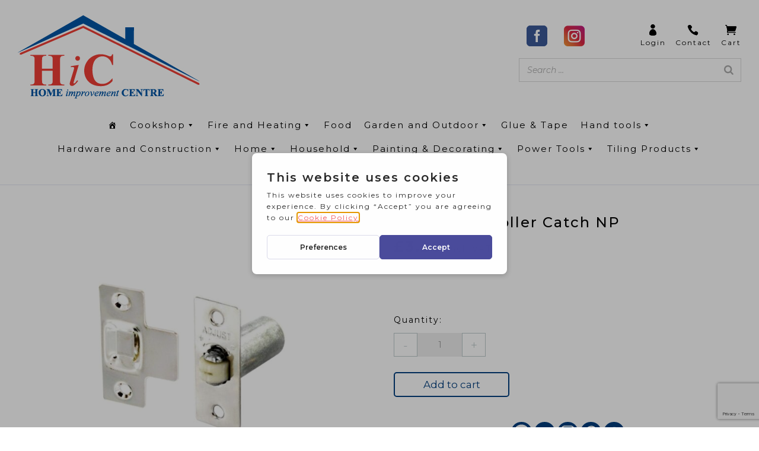

--- FILE ---
content_type: text/html; charset=UTF-8
request_url: https://www.hicstornoway.com/product/adjustable-roller-catch-np/
body_size: 51880
content:
<!DOCTYPE html>
<html lang="en-US">
<head>
	<meta charset="UTF-8" />
	<!-- Google Tag Manager -->

<meta http-equiv="X-UA-Compatible" content="IE=edge">
	<link rel="pingback" href="https://www.hicstornoway.com/xmlrpc.php" />

	<script type="text/javascript">
		document.documentElement.className = 'js';
	</script>

		<script type="text/javascript">function theChampLoadEvent(e){var t=window.onload;if(typeof window.onload!="function"){window.onload=e}else{window.onload=function(){t();e()}}}</script>
		<script type="text/javascript">var theChampDefaultLang = 'en_US', theChampCloseIconPath = 'https://www.hicstornoway.com/wp-content/plugins/super-socializer/images/close.png';</script>
		<script>var theChampSiteUrl = 'https://www.hicstornoway.com', theChampVerified = 0, theChampEmailPopup = 0, heateorSsMoreSharePopupSearchText = 'Search';</script>
			<script> var theChampFBKey = '', theChampFBLang = 'en_US', theChampFbLikeMycred = 0, theChampSsga = 0, theChampCommentNotification = 0, theChampHeateorFcmRecentComments = 0, theChampFbIosLogin = 0; </script>
				<script> var theChampSharingAjaxUrl = 'https://www.hicstornoway.com/wp-admin/admin-ajax.php', heateorSsFbMessengerAPI = 'https://www.facebook.com/dialog/send?app_id=595489497242932&display=popup&link=%encoded_post_url%&redirect_uri=%encoded_post_url%',heateorSsWhatsappShareAPI = 'web', heateorSsUrlCountFetched = [], heateorSsSharesText = 'Shares', heateorSsShareText = 'Share', theChampPluginIconPath = 'https://www.hicstornoway.com/wp-content/plugins/super-socializer/images/logo.png', theChampSaveSharesLocally = 0, theChampHorizontalSharingCountEnable = 0, theChampVerticalSharingCountEnable = 0, theChampSharingOffset = -10, theChampCounterOffset = -10, theChampMobileStickySharingEnabled = 0, heateorSsCopyLinkMessage = "Link copied.";
		var heateorSsHorSharingShortUrl = "https://www.hicstornoway.com/product/adjustable-roller-catch-np/";var heateorSsVerticalSharingShortUrl = "https://www.hicstornoway.com/product/adjustable-roller-catch-np/";		</script>
			<style type="text/css">
						.the_champ_button_instagram span.the_champ_svg,a.the_champ_instagram span.the_champ_svg{background:radial-gradient(circle at 30% 107%,#fdf497 0,#fdf497 5%,#fd5949 45%,#d6249f 60%,#285aeb 90%)}
					.the_champ_horizontal_sharing .the_champ_svg,.heateor_ss_standard_follow_icons_container .the_champ_svg{
					background-color:#003e7e!important;background:#003e7e!important;
					color: #ffffff;
				border-width: 0px;
		border-style: solid;
		border-color: transparent;
	}
		.the_champ_horizontal_sharing span.the_champ_svg:hover,.heateor_ss_standard_follow_icons_container span.the_champ_svg:hover{
					background-color:#003e7e!important;background:#003e7e;
				border-color: transparent;
	}
	 div.the_champ_horizontal_sharing span.the_champ_svg svg:hover path:not(.the_champ_no_fill),div.the_champ_horizontal_sharing span.the_champ_svg svg:hover ellipse, div.the_champ_horizontal_sharing span.the_champ_svg svg:hover circle, div.the_champ_horizontal_sharing span.the_champ_svg svg:hover polygon, div.the_champ_horizontal_sharing span.the_champ_svg svg:hover rect:not(.the_champ_no_fill){
		        fill: #fff200;
		    }
		    div.the_champ_horizontal_sharing span.the_champ_svg svg:hover path.the_champ_svg_stroke, div.the_champ_horizontal_sharing span.the_champ_svg svg:hover rect.the_champ_svg_stroke{
		    	stroke: #fff200;
		    }
			.the_champ_vertical_sharing span.the_champ_svg,.heateor_ss_floating_follow_icons_container span.the_champ_svg{
					background-color: #cd9f64!important;background:#cd9f64!important;
					color: #ffffff;
				border-width: 0px;
		border-style: solid;
		border-color: transparent;
	}
		.the_champ_vertical_sharing span.the_champ_svg:hover,.heateor_ss_floating_follow_icons_container span.the_champ_svg:hover{
						border-color: transparent;
		}
	@media screen and (max-width:783px){.the_champ_vertical_sharing{display:none!important}}div.the_champ_sharing_title{text-align:center}div.the_champ_sharing_ul{width:100%;text-align:center;}div.the_champ_horizontal_sharing div.the_champ_sharing_ul a{float:none;display:inline-block;}</style>
	<meta name='robots' content='index, follow, max-image-preview:large, max-snippet:-1, max-video-preview:-1' />
<script type="text/javascript">
			let jqueryParams=[],jQuery=function(r){return jqueryParams=[...jqueryParams,r],jQuery},$=function(r){return jqueryParams=[...jqueryParams,r],$};window.jQuery=jQuery,window.$=jQuery;let customHeadScripts=!1;jQuery.fn=jQuery.prototype={},$.fn=jQuery.prototype={},jQuery.noConflict=function(r){if(window.jQuery)return jQuery=window.jQuery,$=window.jQuery,customHeadScripts=!0,jQuery.noConflict},jQuery.ready=function(r){jqueryParams=[...jqueryParams,r]},$.ready=function(r){jqueryParams=[...jqueryParams,r]},jQuery.load=function(r){jqueryParams=[...jqueryParams,r]},$.load=function(r){jqueryParams=[...jqueryParams,r]},jQuery.fn.ready=function(r){jqueryParams=[...jqueryParams,r]},$.fn.ready=function(r){jqueryParams=[...jqueryParams,r]};</script>
	<!-- This site is optimized with the Yoast SEO plugin v26.2 - https://yoast.com/wordpress/plugins/seo/ -->
	<title>Adjustable Roller Catch NP - HiC Stornoway</title>
	<link rel="canonical" href="https://www.hicstornoway.com/product/adjustable-roller-catch-np/" />
	<meta property="og:locale" content="en_US" />
	<meta property="og:type" content="article" />
	<meta property="og:title" content="Adjustable Roller Catch NP - HiC Stornoway" />
	<meta property="og:description" content="Suitable for securing your cupboard door" />
	<meta property="og:url" content="https://www.hicstornoway.com/product/adjustable-roller-catch-np/" />
	<meta property="og:site_name" content="HiC Stornoway" />
	<meta property="article:modified_time" content="2025-12-18T18:07:45+00:00" />
	<meta property="og:image" content="https://www.hicstornoway.com/wp-content/uploads/product/45431_20200206102420_0250.jpg" />
	<meta property="og:image:width" content="250" />
	<meta property="og:image:height" content="250" />
	<meta property="og:image:type" content="image/jpeg" />
	<meta name="twitter:card" content="summary_large_image" />
	<script type="application/ld+json" class="yoast-schema-graph">{"@context":"https://schema.org","@graph":[{"@type":"WebPage","@id":"https://www.hicstornoway.com/product/adjustable-roller-catch-np/","url":"https://www.hicstornoway.com/product/adjustable-roller-catch-np/","name":"Adjustable Roller Catch NP - HiC Stornoway","isPartOf":{"@id":"https://www.hicstornoway.com/#website"},"primaryImageOfPage":{"@id":"https://www.hicstornoway.com/product/adjustable-roller-catch-np/#primaryimage"},"image":{"@id":"https://www.hicstornoway.com/product/adjustable-roller-catch-np/#primaryimage"},"thumbnailUrl":"https://www.hicstornoway.com/wp-content/uploads/product/45431_20200206102420_1024.jpg","datePublished":"2024-03-20T16:33:06+00:00","dateModified":"2025-12-18T18:07:45+00:00","breadcrumb":{"@id":"https://www.hicstornoway.com/product/adjustable-roller-catch-np/#breadcrumb"},"inLanguage":"en-US","potentialAction":[{"@type":"ReadAction","target":["https://www.hicstornoway.com/product/adjustable-roller-catch-np/"]}]},{"@type":"ImageObject","inLanguage":"en-US","@id":"https://www.hicstornoway.com/product/adjustable-roller-catch-np/#primaryimage","url":"https://www.hicstornoway.com/wp-content/uploads/product/45431_20200206102420_1024.jpg","contentUrl":"https://www.hicstornoway.com/wp-content/uploads/product/45431_20200206102420_1024.jpg","width":768,"height":768,"caption":"https://www.accesstoretail.com/uploads/partimages/45431_20200206102420_1024.jpg"},{"@type":"BreadcrumbList","@id":"https://www.hicstornoway.com/product/adjustable-roller-catch-np/#breadcrumb","itemListElement":[{"@type":"ListItem","position":1,"name":"Home","item":"https://www.hicstornoway.com/"},{"@type":"ListItem","position":2,"name":"Shop","item":"https://www.hicstornoway.com/shop/"},{"@type":"ListItem","position":3,"name":"Adjustable Roller Catch NP"}]},{"@type":"WebSite","@id":"https://www.hicstornoway.com/#website","url":"https://www.hicstornoway.com/","name":"HiC Stornoway","description":"Home Improvement Centre","potentialAction":[{"@type":"SearchAction","target":{"@type":"EntryPoint","urlTemplate":"https://www.hicstornoway.com/?s={search_term_string}"},"query-input":{"@type":"PropertyValueSpecification","valueRequired":true,"valueName":"search_term_string"}}],"inLanguage":"en-US"}]}</script>
	<!-- / Yoast SEO plugin. -->


<link rel='dns-prefetch' href='//fonts.googleapis.com' />
<link rel="alternate" type="application/rss+xml" title="HiC Stornoway &raquo; Feed" href="https://www.hicstornoway.com/feed/" />
<link rel="alternate" type="application/rss+xml" title="HiC Stornoway &raquo; Comments Feed" href="https://www.hicstornoway.com/comments/feed/" />
<link rel="alternate" type="application/rss+xml" title="HiC Stornoway &raquo; Adjustable Roller Catch NP Comments Feed" href="https://www.hicstornoway.com/product/adjustable-roller-catch-np/feed/" />
<meta content="Divi Child v.4.0.9.1576790515" name="generator"/><link rel='stylesheet' id='wc-realex-redirect-checkout-block-css' href='https://www.hicstornoway.com/wp-content/plugins/woocommerce-gateway-realex-redirect/assets/css/blocks/wc-realex-redirect-checkout-block.css?ver=3.3.2' type='text/css' media='all' />
<link rel='stylesheet' id='sbi_styles-css' href='https://www.hicstornoway.com/wp-content/plugins/instagram-feed/css/sbi-styles.min.css?ver=6.10.0' type='text/css' media='all' />
<link rel='stylesheet' id='wp-block-library-css' href='https://www.hicstornoway.com/wp-includes/css/dist/block-library/style.min.css?ver=6.8.3' type='text/css' media='all' />
<style id='wp-block-library-theme-inline-css' type='text/css'>
.wp-block-audio :where(figcaption){color:#555;font-size:13px;text-align:center}.is-dark-theme .wp-block-audio :where(figcaption){color:#ffffffa6}.wp-block-audio{margin:0 0 1em}.wp-block-code{border:1px solid #ccc;border-radius:4px;font-family:Menlo,Consolas,monaco,monospace;padding:.8em 1em}.wp-block-embed :where(figcaption){color:#555;font-size:13px;text-align:center}.is-dark-theme .wp-block-embed :where(figcaption){color:#ffffffa6}.wp-block-embed{margin:0 0 1em}.blocks-gallery-caption{color:#555;font-size:13px;text-align:center}.is-dark-theme .blocks-gallery-caption{color:#ffffffa6}:root :where(.wp-block-image figcaption){color:#555;font-size:13px;text-align:center}.is-dark-theme :root :where(.wp-block-image figcaption){color:#ffffffa6}.wp-block-image{margin:0 0 1em}.wp-block-pullquote{border-bottom:4px solid;border-top:4px solid;color:currentColor;margin-bottom:1.75em}.wp-block-pullquote cite,.wp-block-pullquote footer,.wp-block-pullquote__citation{color:currentColor;font-size:.8125em;font-style:normal;text-transform:uppercase}.wp-block-quote{border-left:.25em solid;margin:0 0 1.75em;padding-left:1em}.wp-block-quote cite,.wp-block-quote footer{color:currentColor;font-size:.8125em;font-style:normal;position:relative}.wp-block-quote:where(.has-text-align-right){border-left:none;border-right:.25em solid;padding-left:0;padding-right:1em}.wp-block-quote:where(.has-text-align-center){border:none;padding-left:0}.wp-block-quote.is-large,.wp-block-quote.is-style-large,.wp-block-quote:where(.is-style-plain){border:none}.wp-block-search .wp-block-search__label{font-weight:700}.wp-block-search__button{border:1px solid #ccc;padding:.375em .625em}:where(.wp-block-group.has-background){padding:1.25em 2.375em}.wp-block-separator.has-css-opacity{opacity:.4}.wp-block-separator{border:none;border-bottom:2px solid;margin-left:auto;margin-right:auto}.wp-block-separator.has-alpha-channel-opacity{opacity:1}.wp-block-separator:not(.is-style-wide):not(.is-style-dots){width:100px}.wp-block-separator.has-background:not(.is-style-dots){border-bottom:none;height:1px}.wp-block-separator.has-background:not(.is-style-wide):not(.is-style-dots){height:2px}.wp-block-table{margin:0 0 1em}.wp-block-table td,.wp-block-table th{word-break:normal}.wp-block-table :where(figcaption){color:#555;font-size:13px;text-align:center}.is-dark-theme .wp-block-table :where(figcaption){color:#ffffffa6}.wp-block-video :where(figcaption){color:#555;font-size:13px;text-align:center}.is-dark-theme .wp-block-video :where(figcaption){color:#ffffffa6}.wp-block-video{margin:0 0 1em}:root :where(.wp-block-template-part.has-background){margin-bottom:0;margin-top:0;padding:1.25em 2.375em}
</style>
<link rel='stylesheet' id='visual-portfolio-block-filter-by-category-css' href='https://www.hicstornoway.com/wp-content/plugins/visual-portfolio/build/gutenberg/blocks/filter-by-category/style.css?ver=1762865917' type='text/css' media='all' />
<link rel='stylesheet' id='visual-portfolio-block-pagination-css' href='https://www.hicstornoway.com/wp-content/plugins/visual-portfolio/build/gutenberg/blocks/pagination/style.css?ver=1762865917' type='text/css' media='all' />
<link rel='stylesheet' id='visual-portfolio-block-sort-css' href='https://www.hicstornoway.com/wp-content/plugins/visual-portfolio/build/gutenberg/blocks/sort/style.css?ver=1762865917' type='text/css' media='all' />
<style id='global-styles-inline-css' type='text/css'>
:root{--wp--preset--aspect-ratio--square: 1;--wp--preset--aspect-ratio--4-3: 4/3;--wp--preset--aspect-ratio--3-4: 3/4;--wp--preset--aspect-ratio--3-2: 3/2;--wp--preset--aspect-ratio--2-3: 2/3;--wp--preset--aspect-ratio--16-9: 16/9;--wp--preset--aspect-ratio--9-16: 9/16;--wp--preset--color--black: #000000;--wp--preset--color--cyan-bluish-gray: #abb8c3;--wp--preset--color--white: #ffffff;--wp--preset--color--pale-pink: #f78da7;--wp--preset--color--vivid-red: #cf2e2e;--wp--preset--color--luminous-vivid-orange: #ff6900;--wp--preset--color--luminous-vivid-amber: #fcb900;--wp--preset--color--light-green-cyan: #7bdcb5;--wp--preset--color--vivid-green-cyan: #00d084;--wp--preset--color--pale-cyan-blue: #8ed1fc;--wp--preset--color--vivid-cyan-blue: #0693e3;--wp--preset--color--vivid-purple: #9b51e0;--wp--preset--gradient--vivid-cyan-blue-to-vivid-purple: linear-gradient(135deg,rgba(6,147,227,1) 0%,rgb(155,81,224) 100%);--wp--preset--gradient--light-green-cyan-to-vivid-green-cyan: linear-gradient(135deg,rgb(122,220,180) 0%,rgb(0,208,130) 100%);--wp--preset--gradient--luminous-vivid-amber-to-luminous-vivid-orange: linear-gradient(135deg,rgba(252,185,0,1) 0%,rgba(255,105,0,1) 100%);--wp--preset--gradient--luminous-vivid-orange-to-vivid-red: linear-gradient(135deg,rgba(255,105,0,1) 0%,rgb(207,46,46) 100%);--wp--preset--gradient--very-light-gray-to-cyan-bluish-gray: linear-gradient(135deg,rgb(238,238,238) 0%,rgb(169,184,195) 100%);--wp--preset--gradient--cool-to-warm-spectrum: linear-gradient(135deg,rgb(74,234,220) 0%,rgb(151,120,209) 20%,rgb(207,42,186) 40%,rgb(238,44,130) 60%,rgb(251,105,98) 80%,rgb(254,248,76) 100%);--wp--preset--gradient--blush-light-purple: linear-gradient(135deg,rgb(255,206,236) 0%,rgb(152,150,240) 100%);--wp--preset--gradient--blush-bordeaux: linear-gradient(135deg,rgb(254,205,165) 0%,rgb(254,45,45) 50%,rgb(107,0,62) 100%);--wp--preset--gradient--luminous-dusk: linear-gradient(135deg,rgb(255,203,112) 0%,rgb(199,81,192) 50%,rgb(65,88,208) 100%);--wp--preset--gradient--pale-ocean: linear-gradient(135deg,rgb(255,245,203) 0%,rgb(182,227,212) 50%,rgb(51,167,181) 100%);--wp--preset--gradient--electric-grass: linear-gradient(135deg,rgb(202,248,128) 0%,rgb(113,206,126) 100%);--wp--preset--gradient--midnight: linear-gradient(135deg,rgb(2,3,129) 0%,rgb(40,116,252) 100%);--wp--preset--font-size--small: 13px;--wp--preset--font-size--medium: 20px;--wp--preset--font-size--large: 36px;--wp--preset--font-size--x-large: 42px;--wp--preset--spacing--20: 0.44rem;--wp--preset--spacing--30: 0.67rem;--wp--preset--spacing--40: 1rem;--wp--preset--spacing--50: 1.5rem;--wp--preset--spacing--60: 2.25rem;--wp--preset--spacing--70: 3.38rem;--wp--preset--spacing--80: 5.06rem;--wp--preset--shadow--natural: 6px 6px 9px rgba(0, 0, 0, 0.2);--wp--preset--shadow--deep: 12px 12px 50px rgba(0, 0, 0, 0.4);--wp--preset--shadow--sharp: 6px 6px 0px rgba(0, 0, 0, 0.2);--wp--preset--shadow--outlined: 6px 6px 0px -3px rgba(255, 255, 255, 1), 6px 6px rgba(0, 0, 0, 1);--wp--preset--shadow--crisp: 6px 6px 0px rgba(0, 0, 0, 1);}:root { --wp--style--global--content-size: 823px;--wp--style--global--wide-size: 1080px; }:where(body) { margin: 0; }.wp-site-blocks > .alignleft { float: left; margin-right: 2em; }.wp-site-blocks > .alignright { float: right; margin-left: 2em; }.wp-site-blocks > .aligncenter { justify-content: center; margin-left: auto; margin-right: auto; }:where(.is-layout-flex){gap: 0.5em;}:where(.is-layout-grid){gap: 0.5em;}.is-layout-flow > .alignleft{float: left;margin-inline-start: 0;margin-inline-end: 2em;}.is-layout-flow > .alignright{float: right;margin-inline-start: 2em;margin-inline-end: 0;}.is-layout-flow > .aligncenter{margin-left: auto !important;margin-right: auto !important;}.is-layout-constrained > .alignleft{float: left;margin-inline-start: 0;margin-inline-end: 2em;}.is-layout-constrained > .alignright{float: right;margin-inline-start: 2em;margin-inline-end: 0;}.is-layout-constrained > .aligncenter{margin-left: auto !important;margin-right: auto !important;}.is-layout-constrained > :where(:not(.alignleft):not(.alignright):not(.alignfull)){max-width: var(--wp--style--global--content-size);margin-left: auto !important;margin-right: auto !important;}.is-layout-constrained > .alignwide{max-width: var(--wp--style--global--wide-size);}body .is-layout-flex{display: flex;}.is-layout-flex{flex-wrap: wrap;align-items: center;}.is-layout-flex > :is(*, div){margin: 0;}body .is-layout-grid{display: grid;}.is-layout-grid > :is(*, div){margin: 0;}body{padding-top: 0px;padding-right: 0px;padding-bottom: 0px;padding-left: 0px;}:root :where(.wp-element-button, .wp-block-button__link){background-color: #32373c;border-width: 0;color: #fff;font-family: inherit;font-size: inherit;line-height: inherit;padding: calc(0.667em + 2px) calc(1.333em + 2px);text-decoration: none;}.has-black-color{color: var(--wp--preset--color--black) !important;}.has-cyan-bluish-gray-color{color: var(--wp--preset--color--cyan-bluish-gray) !important;}.has-white-color{color: var(--wp--preset--color--white) !important;}.has-pale-pink-color{color: var(--wp--preset--color--pale-pink) !important;}.has-vivid-red-color{color: var(--wp--preset--color--vivid-red) !important;}.has-luminous-vivid-orange-color{color: var(--wp--preset--color--luminous-vivid-orange) !important;}.has-luminous-vivid-amber-color{color: var(--wp--preset--color--luminous-vivid-amber) !important;}.has-light-green-cyan-color{color: var(--wp--preset--color--light-green-cyan) !important;}.has-vivid-green-cyan-color{color: var(--wp--preset--color--vivid-green-cyan) !important;}.has-pale-cyan-blue-color{color: var(--wp--preset--color--pale-cyan-blue) !important;}.has-vivid-cyan-blue-color{color: var(--wp--preset--color--vivid-cyan-blue) !important;}.has-vivid-purple-color{color: var(--wp--preset--color--vivid-purple) !important;}.has-black-background-color{background-color: var(--wp--preset--color--black) !important;}.has-cyan-bluish-gray-background-color{background-color: var(--wp--preset--color--cyan-bluish-gray) !important;}.has-white-background-color{background-color: var(--wp--preset--color--white) !important;}.has-pale-pink-background-color{background-color: var(--wp--preset--color--pale-pink) !important;}.has-vivid-red-background-color{background-color: var(--wp--preset--color--vivid-red) !important;}.has-luminous-vivid-orange-background-color{background-color: var(--wp--preset--color--luminous-vivid-orange) !important;}.has-luminous-vivid-amber-background-color{background-color: var(--wp--preset--color--luminous-vivid-amber) !important;}.has-light-green-cyan-background-color{background-color: var(--wp--preset--color--light-green-cyan) !important;}.has-vivid-green-cyan-background-color{background-color: var(--wp--preset--color--vivid-green-cyan) !important;}.has-pale-cyan-blue-background-color{background-color: var(--wp--preset--color--pale-cyan-blue) !important;}.has-vivid-cyan-blue-background-color{background-color: var(--wp--preset--color--vivid-cyan-blue) !important;}.has-vivid-purple-background-color{background-color: var(--wp--preset--color--vivid-purple) !important;}.has-black-border-color{border-color: var(--wp--preset--color--black) !important;}.has-cyan-bluish-gray-border-color{border-color: var(--wp--preset--color--cyan-bluish-gray) !important;}.has-white-border-color{border-color: var(--wp--preset--color--white) !important;}.has-pale-pink-border-color{border-color: var(--wp--preset--color--pale-pink) !important;}.has-vivid-red-border-color{border-color: var(--wp--preset--color--vivid-red) !important;}.has-luminous-vivid-orange-border-color{border-color: var(--wp--preset--color--luminous-vivid-orange) !important;}.has-luminous-vivid-amber-border-color{border-color: var(--wp--preset--color--luminous-vivid-amber) !important;}.has-light-green-cyan-border-color{border-color: var(--wp--preset--color--light-green-cyan) !important;}.has-vivid-green-cyan-border-color{border-color: var(--wp--preset--color--vivid-green-cyan) !important;}.has-pale-cyan-blue-border-color{border-color: var(--wp--preset--color--pale-cyan-blue) !important;}.has-vivid-cyan-blue-border-color{border-color: var(--wp--preset--color--vivid-cyan-blue) !important;}.has-vivid-purple-border-color{border-color: var(--wp--preset--color--vivid-purple) !important;}.has-vivid-cyan-blue-to-vivid-purple-gradient-background{background: var(--wp--preset--gradient--vivid-cyan-blue-to-vivid-purple) !important;}.has-light-green-cyan-to-vivid-green-cyan-gradient-background{background: var(--wp--preset--gradient--light-green-cyan-to-vivid-green-cyan) !important;}.has-luminous-vivid-amber-to-luminous-vivid-orange-gradient-background{background: var(--wp--preset--gradient--luminous-vivid-amber-to-luminous-vivid-orange) !important;}.has-luminous-vivid-orange-to-vivid-red-gradient-background{background: var(--wp--preset--gradient--luminous-vivid-orange-to-vivid-red) !important;}.has-very-light-gray-to-cyan-bluish-gray-gradient-background{background: var(--wp--preset--gradient--very-light-gray-to-cyan-bluish-gray) !important;}.has-cool-to-warm-spectrum-gradient-background{background: var(--wp--preset--gradient--cool-to-warm-spectrum) !important;}.has-blush-light-purple-gradient-background{background: var(--wp--preset--gradient--blush-light-purple) !important;}.has-blush-bordeaux-gradient-background{background: var(--wp--preset--gradient--blush-bordeaux) !important;}.has-luminous-dusk-gradient-background{background: var(--wp--preset--gradient--luminous-dusk) !important;}.has-pale-ocean-gradient-background{background: var(--wp--preset--gradient--pale-ocean) !important;}.has-electric-grass-gradient-background{background: var(--wp--preset--gradient--electric-grass) !important;}.has-midnight-gradient-background{background: var(--wp--preset--gradient--midnight) !important;}.has-small-font-size{font-size: var(--wp--preset--font-size--small) !important;}.has-medium-font-size{font-size: var(--wp--preset--font-size--medium) !important;}.has-large-font-size{font-size: var(--wp--preset--font-size--large) !important;}.has-x-large-font-size{font-size: var(--wp--preset--font-size--x-large) !important;}
:where(.wp-block-post-template.is-layout-flex){gap: 1.25em;}:where(.wp-block-post-template.is-layout-grid){gap: 1.25em;}
:where(.wp-block-columns.is-layout-flex){gap: 2em;}:where(.wp-block-columns.is-layout-grid){gap: 2em;}
:root :where(.wp-block-pullquote){font-size: 1.5em;line-height: 1.6;}
:where(.wp-block-visual-portfolio-loop.is-layout-flex){gap: 1.25em;}:where(.wp-block-visual-portfolio-loop.is-layout-grid){gap: 1.25em;}
</style>
<link rel='stylesheet' id='contact-form-7-css' href='https://www.hicstornoway.com/wp-content/plugins/contact-form-7/includes/css/styles.css?ver=6.1.4' type='text/css' media='all' />
<link rel='stylesheet' id='email-subscribers-css' href='https://www.hicstornoway.com/wp-content/plugins/email-subscribers-premium/lite/public/css/email-subscribers-public.css?ver=5.7.35' type='text/css' media='all' />
<link rel='stylesheet' id='smart-search-css' href='https://www.hicstornoway.com/wp-content/plugins/smart-woocommerce-search-pro/assets/dist/css/general.css?ver=3.3.2' type='text/css' media='all' />
<style id='smart-search-inline-css' type='text/css'>
.ysm-search-widget-1 .search-field[type="search"]{border-width:1px;}.ysm-search-widget-1 .smart-search-suggestions .smart-search-post-icon{width:50px;}.widget_search .smart-search-suggestions .smart-search-post-icon{width:50px;}.widget_search .smart-search-view-all{color:#ffffff;}.widget_search .smart-search-view-all{background-color:#4a4b9b;}.wp-block-search.sws-search-block-default .smart-search-suggestions .smart-search-post-icon{width:50px;}.wp-block-search.sws-search-block-default .smart-search-view-all{color:#ffffff;}.wp-block-search.sws-search-block-default .smart-search-view-all{background-color:#4a4b9b;}.widget_product_search .smart-search-suggestions .smart-search-post-icon{width:50px;}.wp-block-search.sws-search-block-product .smart-search-suggestions .smart-search-post-icon{width:50px;}
</style>
<link rel='stylesheet' id='photoswipe-css' href='https://www.hicstornoway.com/wp-content/plugins/woocommerce/assets/css/photoswipe/photoswipe.min.css?ver=10.4.3' type='text/css' media='all' />
<link rel='stylesheet' id='photoswipe-default-skin-css' href='https://www.hicstornoway.com/wp-content/plugins/woocommerce/assets/css/photoswipe/default-skin/default-skin.min.css?ver=10.4.3' type='text/css' media='all' />
<link rel='stylesheet' id='woocommerce-layout-css' href='https://www.hicstornoway.com/wp-content/plugins/woocommerce/assets/css/woocommerce-layout.css?ver=10.4.3' type='text/css' media='all' />
<link rel='stylesheet' id='woocommerce-smallscreen-css' href='https://www.hicstornoway.com/wp-content/plugins/woocommerce/assets/css/woocommerce-smallscreen.css?ver=10.4.3' type='text/css' media='only screen and (max-width: 768px)' />
<link rel='stylesheet' id='woocommerce-general-css' href='https://www.hicstornoway.com/wp-content/plugins/woocommerce/assets/css/woocommerce.css?ver=10.4.3' type='text/css' media='all' />
<style id='woocommerce-inline-inline-css' type='text/css'>
.woocommerce form .form-row .required { visibility: visible; }
</style>
<link rel='stylesheet' id='wpos-slick-style-css' href='https://www.hicstornoway.com/wp-content/plugins/wp-logo-showcase-responsive-slider-slider/assets/css/slick.css?ver=3.8.7' type='text/css' media='all' />
<link rel='stylesheet' id='wpls-public-style-css' href='https://www.hicstornoway.com/wp-content/plugins/wp-logo-showcase-responsive-slider-slider/assets/css/wpls-public.css?ver=3.8.7' type='text/css' media='all' />
<link rel='stylesheet' id='megamenu-css' href='https://www.hicstornoway.com/wp-content/uploads/maxmegamenu/style.css?ver=0daba1' type='text/css' media='all' />
<link rel='stylesheet' id='dashicons-css' href='https://www.hicstornoway.com/wp-includes/css/dashicons.min.css?ver=6.8.3' type='text/css' media='all' />
<style id='divi-style-parent-inline-inline-css' type='text/css'>
/*!
Theme Name: Divi
Theme URI: http://www.elegantthemes.com/gallery/divi/
Version: 4.27.4
Description: Smart. Flexible. Beautiful. Divi is the most powerful theme in our collection.
Author: Elegant Themes
Author URI: http://www.elegantthemes.com
License: GNU General Public License v2
License URI: http://www.gnu.org/licenses/gpl-2.0.html
*/

a,abbr,acronym,address,applet,b,big,blockquote,body,center,cite,code,dd,del,dfn,div,dl,dt,em,fieldset,font,form,h1,h2,h3,h4,h5,h6,html,i,iframe,img,ins,kbd,label,legend,li,object,ol,p,pre,q,s,samp,small,span,strike,strong,sub,sup,tt,u,ul,var{margin:0;padding:0;border:0;outline:0;font-size:100%;-ms-text-size-adjust:100%;-webkit-text-size-adjust:100%;vertical-align:baseline;background:transparent}body{line-height:1}ol,ul{list-style:none}blockquote,q{quotes:none}blockquote:after,blockquote:before,q:after,q:before{content:"";content:none}blockquote{margin:20px 0 30px;border-left:5px solid;padding-left:20px}:focus{outline:0}del{text-decoration:line-through}pre{overflow:auto;padding:10px}figure{margin:0}table{border-collapse:collapse;border-spacing:0}article,aside,footer,header,hgroup,nav,section{display:block}body{font-family:Open Sans,Arial,sans-serif;font-size:14px;color:#666;background-color:#fff;line-height:1.7em;font-weight:500;-webkit-font-smoothing:antialiased;-moz-osx-font-smoothing:grayscale}body.page-template-page-template-blank-php #page-container{padding-top:0!important}body.et_cover_background{background-size:cover!important;background-position:top!important;background-repeat:no-repeat!important;background-attachment:fixed}a{color:#2ea3f2}a,a:hover{text-decoration:none}p{padding-bottom:1em}p:not(.has-background):last-of-type{padding-bottom:0}p.et_normal_padding{padding-bottom:1em}strong{font-weight:700}cite,em,i{font-style:italic}code,pre{font-family:Courier New,monospace;margin-bottom:10px}ins{text-decoration:none}sub,sup{height:0;line-height:1;position:relative;vertical-align:baseline}sup{bottom:.8em}sub{top:.3em}dl{margin:0 0 1.5em}dl dt{font-weight:700}dd{margin-left:1.5em}blockquote p{padding-bottom:0}embed,iframe,object,video{max-width:100%}h1,h2,h3,h4,h5,h6{color:#333;padding-bottom:10px;line-height:1em;font-weight:500}h1 a,h2 a,h3 a,h4 a,h5 a,h6 a{color:inherit}h1{font-size:30px}h2{font-size:26px}h3{font-size:22px}h4{font-size:18px}h5{font-size:16px}h6{font-size:14px}input{-webkit-appearance:none}input[type=checkbox]{-webkit-appearance:checkbox}input[type=radio]{-webkit-appearance:radio}input.text,input.title,input[type=email],input[type=password],input[type=tel],input[type=text],select,textarea{background-color:#fff;border:1px solid #bbb;padding:2px;color:#4e4e4e}input.text:focus,input.title:focus,input[type=text]:focus,select:focus,textarea:focus{border-color:#2d3940;color:#3e3e3e}input.text,input.title,input[type=text],select,textarea{margin:0}textarea{padding:4px}button,input,select,textarea{font-family:inherit}img{max-width:100%;height:auto}.clear{clear:both}br.clear{margin:0;padding:0}.pagination{clear:both}#et_search_icon:hover,.et-social-icon a:hover,.et_password_protected_form .et_submit_button,.form-submit .et_pb_buttontton.alt.disabled,.nav-single a,.posted_in a{color:#2ea3f2}.et-search-form,blockquote{border-color:#2ea3f2}#main-content{background-color:#fff}.container{width:80%;max-width:1080px;margin:auto;position:relative}body:not(.et-tb) #main-content .container,body:not(.et-tb-has-header) #main-content .container{padding-top:58px}.et_full_width_page #main-content .container:before{display:none}.main_title{margin-bottom:20px}.et_password_protected_form .et_submit_button:hover,.form-submit .et_pb_button:hover{background:rgba(0,0,0,.05)}.et_button_icon_visible .et_pb_button{padding-right:2em;padding-left:.7em}.et_button_icon_visible .et_pb_button:after{opacity:1;margin-left:0}.et_button_left .et_pb_button:hover:after{left:.15em}.et_button_left .et_pb_button:after{margin-left:0;left:1em}.et_button_icon_visible.et_button_left .et_pb_button,.et_button_left .et_pb_button:hover,.et_button_left .et_pb_module .et_pb_button:hover{padding-left:2em;padding-right:.7em}.et_button_icon_visible.et_button_left .et_pb_button:after,.et_button_left .et_pb_button:hover:after{left:.15em}.et_password_protected_form .et_submit_button:hover,.form-submit .et_pb_button:hover{padding:.3em 1em}.et_button_no_icon .et_pb_button:after{display:none}.et_button_no_icon.et_button_icon_visible.et_button_left .et_pb_button,.et_button_no_icon.et_button_left .et_pb_button:hover,.et_button_no_icon .et_pb_button,.et_button_no_icon .et_pb_button:hover{padding:.3em 1em!important}.et_button_custom_icon .et_pb_button:after{line-height:1.7em}.et_button_custom_icon.et_button_icon_visible .et_pb_button:after,.et_button_custom_icon .et_pb_button:hover:after{margin-left:.3em}#left-area .post_format-post-format-gallery .wp-block-gallery:first-of-type{padding:0;margin-bottom:-16px}.entry-content table:not(.variations){border:1px solid #eee;margin:0 0 15px;text-align:left;width:100%}.entry-content thead th,.entry-content tr th{color:#555;font-weight:700;padding:9px 24px}.entry-content tr td{border-top:1px solid #eee;padding:6px 24px}#left-area ul,.entry-content ul,.et-l--body ul,.et-l--footer ul,.et-l--header ul{list-style-type:disc;padding:0 0 23px 1em;line-height:26px}#left-area ol,.entry-content ol,.et-l--body ol,.et-l--footer ol,.et-l--header ol{list-style-type:decimal;list-style-position:inside;padding:0 0 23px;line-height:26px}#left-area ul li ul,.entry-content ul li ol{padding:2px 0 2px 20px}#left-area ol li ul,.entry-content ol li ol,.et-l--body ol li ol,.et-l--footer ol li ol,.et-l--header ol li ol{padding:2px 0 2px 35px}#left-area ul.wp-block-gallery{display:-webkit-box;display:-ms-flexbox;display:flex;-ms-flex-wrap:wrap;flex-wrap:wrap;list-style-type:none;padding:0}#left-area ul.products{padding:0!important;line-height:1.7!important;list-style:none!important}.gallery-item a{display:block}.gallery-caption,.gallery-item a{width:90%}#wpadminbar{z-index:100001}#left-area .post-meta{font-size:14px;padding-bottom:15px}#left-area .post-meta a{text-decoration:none;color:#666}#left-area .et_featured_image{padding-bottom:7px}.single .post{padding-bottom:25px}body.single .et_audio_content{margin-bottom:-6px}.nav-single a{text-decoration:none;color:#2ea3f2;font-size:14px;font-weight:400}.nav-previous{float:left}.nav-next{float:right}.et_password_protected_form p input{background-color:#eee;border:none!important;width:100%!important;border-radius:0!important;font-size:14px;color:#999!important;padding:16px!important;-webkit-box-sizing:border-box;box-sizing:border-box}.et_password_protected_form label{display:none}.et_password_protected_form .et_submit_button{font-family:inherit;display:block;float:right;margin:8px auto 0;cursor:pointer}.post-password-required p.nocomments.container{max-width:100%}.post-password-required p.nocomments.container:before{display:none}.aligncenter,div.post .new-post .aligncenter{display:block;margin-left:auto;margin-right:auto}.wp-caption{border:1px solid #ddd;text-align:center;background-color:#f3f3f3;margin-bottom:10px;max-width:96%;padding:8px}.wp-caption.alignleft{margin:0 30px 20px 0}.wp-caption.alignright{margin:0 0 20px 30px}.wp-caption img{margin:0;padding:0;border:0}.wp-caption p.wp-caption-text{font-size:12px;padding:0 4px 5px;margin:0}.alignright{float:right}.alignleft{float:left}img.alignleft{display:inline;float:left;margin-right:15px}img.alignright{display:inline;float:right;margin-left:15px}.page.et_pb_pagebuilder_layout #main-content{background-color:transparent}body #main-content .et_builder_inner_content>h1,body #main-content .et_builder_inner_content>h2,body #main-content .et_builder_inner_content>h3,body #main-content .et_builder_inner_content>h4,body #main-content .et_builder_inner_content>h5,body #main-content .et_builder_inner_content>h6{line-height:1.4em}body #main-content .et_builder_inner_content>p{line-height:1.7em}.wp-block-pullquote{margin:20px 0 30px}.wp-block-pullquote.has-background blockquote{border-left:none}.wp-block-group.has-background{padding:1.5em 1.5em .5em}@media (min-width:981px){#left-area{width:79.125%;padding-bottom:23px}#main-content .container:before{content:"";position:absolute;top:0;height:100%;width:1px;background-color:#e2e2e2}.et_full_width_page #left-area,.et_no_sidebar #left-area{float:none;width:100%!important}.et_full_width_page #left-area{padding-bottom:0}.et_no_sidebar #main-content .container:before{display:none}}@media (max-width:980px){#page-container{padding-top:80px}.et-tb #page-container,.et-tb-has-header #page-container{padding-top:0!important}#left-area,#sidebar{width:100%!important}#main-content .container:before{display:none!important}.et_full_width_page .et_gallery_item:nth-child(4n+1){clear:none}}@media print{#page-container{padding-top:0!important}}#wp-admin-bar-et-use-visual-builder a:before{font-family:ETmodules!important;content:"\e625";font-size:30px!important;width:28px;margin-top:-3px;color:#974df3!important}#wp-admin-bar-et-use-visual-builder:hover a:before{color:#fff!important}#wp-admin-bar-et-use-visual-builder:hover a,#wp-admin-bar-et-use-visual-builder a:hover{transition:background-color .5s ease;-webkit-transition:background-color .5s ease;-moz-transition:background-color .5s ease;background-color:#7e3bd0!important;color:#fff!important}* html .clearfix,:first-child+html .clearfix{zoom:1}.iphone .et_pb_section_video_bg video::-webkit-media-controls-start-playback-button{display:none!important;-webkit-appearance:none}.et_mobile_device .et_pb_section_parallax .et_pb_parallax_css{background-attachment:scroll}.et-social-facebook a.icon:before{content:"\e093"}.et-social-twitter a.icon:before{content:"\e094"}.et-social-google-plus a.icon:before{content:"\e096"}.et-social-instagram a.icon:before{content:"\e09a"}.et-social-rss a.icon:before{content:"\e09e"}.ai1ec-single-event:after{content:" ";display:table;clear:both}.evcal_event_details .evcal_evdata_cell .eventon_details_shading_bot.eventon_details_shading_bot{z-index:3}.wp-block-divi-layout{margin-bottom:1em}*{-webkit-box-sizing:border-box;box-sizing:border-box}#et-info-email:before,#et-info-phone:before,#et_search_icon:before,.comment-reply-link:after,.et-cart-info span:before,.et-pb-arrow-next:before,.et-pb-arrow-prev:before,.et-social-icon a:before,.et_audio_container .mejs-playpause-button button:before,.et_audio_container .mejs-volume-button button:before,.et_overlay:before,.et_password_protected_form .et_submit_button:after,.et_pb_button:after,.et_pb_contact_reset:after,.et_pb_contact_submit:after,.et_pb_font_icon:before,.et_pb_newsletter_button:after,.et_pb_pricing_table_button:after,.et_pb_promo_button:after,.et_pb_testimonial:before,.et_pb_toggle_title:before,.form-submit .et_pb_button:after,.mobile_menu_bar:before,a.et_pb_more_button:after{font-family:ETmodules!important;speak:none;font-style:normal;font-weight:400;-webkit-font-feature-settings:normal;font-feature-settings:normal;font-variant:normal;text-transform:none;line-height:1;-webkit-font-smoothing:antialiased;-moz-osx-font-smoothing:grayscale;text-shadow:0 0;direction:ltr}.et-pb-icon,.et_pb_custom_button_icon.et_pb_button:after,.et_pb_login .et_pb_custom_button_icon.et_pb_button:after,.et_pb_woo_custom_button_icon .button.et_pb_custom_button_icon.et_pb_button:after,.et_pb_woo_custom_button_icon .button.et_pb_custom_button_icon.et_pb_button:hover:after{content:attr(data-icon)}.et-pb-icon{font-family:ETmodules;speak:none;font-weight:400;-webkit-font-feature-settings:normal;font-feature-settings:normal;font-variant:normal;text-transform:none;line-height:1;-webkit-font-smoothing:antialiased;font-size:96px;font-style:normal;display:inline-block;-webkit-box-sizing:border-box;box-sizing:border-box;direction:ltr}#et-ajax-saving{display:none;-webkit-transition:background .3s,-webkit-box-shadow .3s;transition:background .3s,-webkit-box-shadow .3s;transition:background .3s,box-shadow .3s;transition:background .3s,box-shadow .3s,-webkit-box-shadow .3s;-webkit-box-shadow:rgba(0,139,219,.247059) 0 0 60px;box-shadow:0 0 60px rgba(0,139,219,.247059);position:fixed;top:50%;left:50%;width:50px;height:50px;background:#fff;border-radius:50px;margin:-25px 0 0 -25px;z-index:999999;text-align:center}#et-ajax-saving img{margin:9px}.et-safe-mode-indicator,.et-safe-mode-indicator:focus,.et-safe-mode-indicator:hover{-webkit-box-shadow:0 5px 10px rgba(41,196,169,.15);box-shadow:0 5px 10px rgba(41,196,169,.15);background:#29c4a9;color:#fff;font-size:14px;font-weight:600;padding:12px;line-height:16px;border-radius:3px;position:fixed;bottom:30px;right:30px;z-index:999999;text-decoration:none;font-family:Open Sans,sans-serif;-webkit-font-smoothing:antialiased;-moz-osx-font-smoothing:grayscale}.et_pb_button{font-size:20px;font-weight:500;padding:.3em 1em;line-height:1.7em!important;background-color:transparent;background-size:cover;background-position:50%;background-repeat:no-repeat;border:2px solid;border-radius:3px;-webkit-transition-duration:.2s;transition-duration:.2s;-webkit-transition-property:all!important;transition-property:all!important}.et_pb_button,.et_pb_button_inner{position:relative}.et_pb_button:hover,.et_pb_module .et_pb_button:hover{border:2px solid transparent;padding:.3em 2em .3em .7em}.et_pb_button:hover{background-color:hsla(0,0%,100%,.2)}.et_pb_bg_layout_light.et_pb_button:hover,.et_pb_bg_layout_light .et_pb_button:hover{background-color:rgba(0,0,0,.05)}.et_pb_button:after,.et_pb_button:before{font-size:32px;line-height:1em;content:"\35";opacity:0;position:absolute;margin-left:-1em;-webkit-transition:all .2s;transition:all .2s;text-transform:none;-webkit-font-feature-settings:"kern" off;font-feature-settings:"kern" off;font-variant:none;font-style:normal;font-weight:400;text-shadow:none}.et_pb_button.et_hover_enabled:hover:after,.et_pb_button.et_pb_hovered:hover:after{-webkit-transition:none!important;transition:none!important}.et_pb_button:before{display:none}.et_pb_button:hover:after{opacity:1;margin-left:0}.et_pb_column_1_3 h1,.et_pb_column_1_4 h1,.et_pb_column_1_5 h1,.et_pb_column_1_6 h1,.et_pb_column_2_5 h1{font-size:26px}.et_pb_column_1_3 h2,.et_pb_column_1_4 h2,.et_pb_column_1_5 h2,.et_pb_column_1_6 h2,.et_pb_column_2_5 h2{font-size:23px}.et_pb_column_1_3 h3,.et_pb_column_1_4 h3,.et_pb_column_1_5 h3,.et_pb_column_1_6 h3,.et_pb_column_2_5 h3{font-size:20px}.et_pb_column_1_3 h4,.et_pb_column_1_4 h4,.et_pb_column_1_5 h4,.et_pb_column_1_6 h4,.et_pb_column_2_5 h4{font-size:18px}.et_pb_column_1_3 h5,.et_pb_column_1_4 h5,.et_pb_column_1_5 h5,.et_pb_column_1_6 h5,.et_pb_column_2_5 h5{font-size:16px}.et_pb_column_1_3 h6,.et_pb_column_1_4 h6,.et_pb_column_1_5 h6,.et_pb_column_1_6 h6,.et_pb_column_2_5 h6{font-size:15px}.et_pb_bg_layout_dark,.et_pb_bg_layout_dark h1,.et_pb_bg_layout_dark h2,.et_pb_bg_layout_dark h3,.et_pb_bg_layout_dark h4,.et_pb_bg_layout_dark h5,.et_pb_bg_layout_dark h6{color:#fff!important}.et_pb_module.et_pb_text_align_left{text-align:left}.et_pb_module.et_pb_text_align_center{text-align:center}.et_pb_module.et_pb_text_align_right{text-align:right}.et_pb_module.et_pb_text_align_justified{text-align:justify}.clearfix:after{visibility:hidden;display:block;font-size:0;content:" ";clear:both;height:0}.et_pb_bg_layout_light .et_pb_more_button{color:#2ea3f2}.et_builder_inner_content{position:relative;z-index:1}header .et_builder_inner_content{z-index:2}.et_pb_css_mix_blend_mode_passthrough{mix-blend-mode:unset!important}.et_pb_image_container{margin:-20px -20px 29px}.et_pb_module_inner{position:relative}.et_hover_enabled_preview{z-index:2}.et_hover_enabled:hover{position:relative;z-index:2}.et_pb_all_tabs,.et_pb_module,.et_pb_posts_nav a,.et_pb_tab,.et_pb_with_background{position:relative;background-size:cover;background-position:50%;background-repeat:no-repeat}.et_pb_background_mask,.et_pb_background_pattern{bottom:0;left:0;position:absolute;right:0;top:0}.et_pb_background_mask{background-size:calc(100% + 2px) calc(100% + 2px);background-repeat:no-repeat;background-position:50%;overflow:hidden}.et_pb_background_pattern{background-position:0 0;background-repeat:repeat}.et_pb_with_border{position:relative;border:0 solid #333}.post-password-required .et_pb_row{padding:0;width:100%}.post-password-required .et_password_protected_form{min-height:0}body.et_pb_pagebuilder_layout.et_pb_show_title .post-password-required .et_password_protected_form h1,body:not(.et_pb_pagebuilder_layout) .post-password-required .et_password_protected_form h1{display:none}.et_pb_no_bg{padding:0!important}.et_overlay.et_pb_inline_icon:before,.et_pb_inline_icon:before{content:attr(data-icon)}.et_pb_more_button{color:inherit;text-shadow:none;text-decoration:none;display:inline-block;margin-top:20px}.et_parallax_bg_wrap{overflow:hidden;position:absolute;top:0;right:0;bottom:0;left:0}.et_parallax_bg{background-repeat:no-repeat;background-position:top;background-size:cover;position:absolute;bottom:0;left:0;width:100%;height:100%;display:block}.et_parallax_bg.et_parallax_bg__hover,.et_parallax_bg.et_parallax_bg_phone,.et_parallax_bg.et_parallax_bg_tablet,.et_parallax_gradient.et_parallax_gradient__hover,.et_parallax_gradient.et_parallax_gradient_phone,.et_parallax_gradient.et_parallax_gradient_tablet,.et_pb_section_parallax_hover:hover .et_parallax_bg:not(.et_parallax_bg__hover),.et_pb_section_parallax_hover:hover .et_parallax_gradient:not(.et_parallax_gradient__hover){display:none}.et_pb_section_parallax_hover:hover .et_parallax_bg.et_parallax_bg__hover,.et_pb_section_parallax_hover:hover .et_parallax_gradient.et_parallax_gradient__hover{display:block}.et_parallax_gradient{bottom:0;display:block;left:0;position:absolute;right:0;top:0}.et_pb_module.et_pb_section_parallax,.et_pb_posts_nav a.et_pb_section_parallax,.et_pb_tab.et_pb_section_parallax{position:relative}.et_pb_section_parallax .et_pb_parallax_css,.et_pb_slides .et_parallax_bg.et_pb_parallax_css{background-attachment:fixed}body.et-bfb .et_pb_section_parallax .et_pb_parallax_css,body.et-bfb .et_pb_slides .et_parallax_bg.et_pb_parallax_css{background-attachment:scroll;bottom:auto}.et_pb_section_parallax.et_pb_column .et_pb_module,.et_pb_section_parallax.et_pb_row .et_pb_column,.et_pb_section_parallax.et_pb_row .et_pb_module{z-index:9;position:relative}.et_pb_more_button:hover:after{opacity:1;margin-left:0}.et_pb_preload .et_pb_section_video_bg,.et_pb_preload>div{visibility:hidden}.et_pb_preload,.et_pb_section.et_pb_section_video.et_pb_preload{position:relative;background:#464646!important}.et_pb_preload:before{content:"";position:absolute;top:50%;left:50%;background:url(https://www.hicstornoway.com/wp-content/themes/Divi/includes/builder/styles/images/preloader.gif) no-repeat;border-radius:32px;width:32px;height:32px;margin:-16px 0 0 -16px}.box-shadow-overlay{position:absolute;top:0;left:0;width:100%;height:100%;z-index:10;pointer-events:none}.et_pb_section>.box-shadow-overlay~.et_pb_row{z-index:11}body.safari .section_has_divider{will-change:transform}.et_pb_row>.box-shadow-overlay{z-index:8}.has-box-shadow-overlay{position:relative}.et_clickable{cursor:pointer}.screen-reader-text{border:0;clip:rect(1px,1px,1px,1px);-webkit-clip-path:inset(50%);clip-path:inset(50%);height:1px;margin:-1px;overflow:hidden;padding:0;position:absolute!important;width:1px;word-wrap:normal!important}.et_multi_view_hidden,.et_multi_view_hidden_image{display:none!important}@keyframes multi-view-image-fade{0%{opacity:0}10%{opacity:.1}20%{opacity:.2}30%{opacity:.3}40%{opacity:.4}50%{opacity:.5}60%{opacity:.6}70%{opacity:.7}80%{opacity:.8}90%{opacity:.9}to{opacity:1}}.et_multi_view_image__loading{visibility:hidden}.et_multi_view_image__loaded{-webkit-animation:multi-view-image-fade .5s;animation:multi-view-image-fade .5s}#et-pb-motion-effects-offset-tracker{visibility:hidden!important;opacity:0;position:absolute;top:0;left:0}.et-pb-before-scroll-animation{opacity:0}header.et-l.et-l--header:after{clear:both;display:block;content:""}.et_pb_module{-webkit-animation-timing-function:linear;animation-timing-function:linear;-webkit-animation-duration:.2s;animation-duration:.2s}@-webkit-keyframes fadeBottom{0%{opacity:0;-webkit-transform:translateY(10%);transform:translateY(10%)}to{opacity:1;-webkit-transform:translateY(0);transform:translateY(0)}}@keyframes fadeBottom{0%{opacity:0;-webkit-transform:translateY(10%);transform:translateY(10%)}to{opacity:1;-webkit-transform:translateY(0);transform:translateY(0)}}@-webkit-keyframes fadeLeft{0%{opacity:0;-webkit-transform:translateX(-10%);transform:translateX(-10%)}to{opacity:1;-webkit-transform:translateX(0);transform:translateX(0)}}@keyframes fadeLeft{0%{opacity:0;-webkit-transform:translateX(-10%);transform:translateX(-10%)}to{opacity:1;-webkit-transform:translateX(0);transform:translateX(0)}}@-webkit-keyframes fadeRight{0%{opacity:0;-webkit-transform:translateX(10%);transform:translateX(10%)}to{opacity:1;-webkit-transform:translateX(0);transform:translateX(0)}}@keyframes fadeRight{0%{opacity:0;-webkit-transform:translateX(10%);transform:translateX(10%)}to{opacity:1;-webkit-transform:translateX(0);transform:translateX(0)}}@-webkit-keyframes fadeTop{0%{opacity:0;-webkit-transform:translateY(-10%);transform:translateY(-10%)}to{opacity:1;-webkit-transform:translateX(0);transform:translateX(0)}}@keyframes fadeTop{0%{opacity:0;-webkit-transform:translateY(-10%);transform:translateY(-10%)}to{opacity:1;-webkit-transform:translateX(0);transform:translateX(0)}}@-webkit-keyframes fadeIn{0%{opacity:0}to{opacity:1}}@keyframes fadeIn{0%{opacity:0}to{opacity:1}}.et-waypoint:not(.et_pb_counters){opacity:0}@media (min-width:981px){.et_pb_section.et_section_specialty div.et_pb_row .et_pb_column .et_pb_column .et_pb_module.et-last-child,.et_pb_section.et_section_specialty div.et_pb_row .et_pb_column .et_pb_column .et_pb_module:last-child,.et_pb_section.et_section_specialty div.et_pb_row .et_pb_column .et_pb_row_inner .et_pb_column .et_pb_module.et-last-child,.et_pb_section.et_section_specialty div.et_pb_row .et_pb_column .et_pb_row_inner .et_pb_column .et_pb_module:last-child,.et_pb_section div.et_pb_row .et_pb_column .et_pb_module.et-last-child,.et_pb_section div.et_pb_row .et_pb_column .et_pb_module:last-child{margin-bottom:0}}@media (max-width:980px){.et_overlay.et_pb_inline_icon_tablet:before,.et_pb_inline_icon_tablet:before{content:attr(data-icon-tablet)}.et_parallax_bg.et_parallax_bg_tablet_exist,.et_parallax_gradient.et_parallax_gradient_tablet_exist{display:none}.et_parallax_bg.et_parallax_bg_tablet,.et_parallax_gradient.et_parallax_gradient_tablet{display:block}.et_pb_column .et_pb_module{margin-bottom:30px}.et_pb_row .et_pb_column .et_pb_module.et-last-child,.et_pb_row .et_pb_column .et_pb_module:last-child,.et_section_specialty .et_pb_row .et_pb_column .et_pb_module.et-last-child,.et_section_specialty .et_pb_row .et_pb_column .et_pb_module:last-child{margin-bottom:0}.et_pb_more_button{display:inline-block!important}.et_pb_bg_layout_light_tablet.et_pb_button,.et_pb_bg_layout_light_tablet.et_pb_module.et_pb_button,.et_pb_bg_layout_light_tablet .et_pb_more_button{color:#2ea3f2}.et_pb_bg_layout_light_tablet .et_pb_forgot_password a{color:#666}.et_pb_bg_layout_light_tablet h1,.et_pb_bg_layout_light_tablet h2,.et_pb_bg_layout_light_tablet h3,.et_pb_bg_layout_light_tablet h4,.et_pb_bg_layout_light_tablet h5,.et_pb_bg_layout_light_tablet h6{color:#333!important}.et_pb_module .et_pb_bg_layout_light_tablet.et_pb_button{color:#2ea3f2!important}.et_pb_bg_layout_light_tablet{color:#666!important}.et_pb_bg_layout_dark_tablet,.et_pb_bg_layout_dark_tablet h1,.et_pb_bg_layout_dark_tablet h2,.et_pb_bg_layout_dark_tablet h3,.et_pb_bg_layout_dark_tablet h4,.et_pb_bg_layout_dark_tablet h5,.et_pb_bg_layout_dark_tablet h6{color:#fff!important}.et_pb_bg_layout_dark_tablet.et_pb_button,.et_pb_bg_layout_dark_tablet.et_pb_module.et_pb_button,.et_pb_bg_layout_dark_tablet .et_pb_more_button{color:inherit}.et_pb_bg_layout_dark_tablet .et_pb_forgot_password a{color:#fff}.et_pb_module.et_pb_text_align_left-tablet{text-align:left}.et_pb_module.et_pb_text_align_center-tablet{text-align:center}.et_pb_module.et_pb_text_align_right-tablet{text-align:right}.et_pb_module.et_pb_text_align_justified-tablet{text-align:justify}}@media (max-width:767px){.et_pb_more_button{display:inline-block!important}.et_overlay.et_pb_inline_icon_phone:before,.et_pb_inline_icon_phone:before{content:attr(data-icon-phone)}.et_parallax_bg.et_parallax_bg_phone_exist,.et_parallax_gradient.et_parallax_gradient_phone_exist{display:none}.et_parallax_bg.et_parallax_bg_phone,.et_parallax_gradient.et_parallax_gradient_phone{display:block}.et-hide-mobile{display:none!important}.et_pb_bg_layout_light_phone.et_pb_button,.et_pb_bg_layout_light_phone.et_pb_module.et_pb_button,.et_pb_bg_layout_light_phone .et_pb_more_button{color:#2ea3f2}.et_pb_bg_layout_light_phone .et_pb_forgot_password a{color:#666}.et_pb_bg_layout_light_phone h1,.et_pb_bg_layout_light_phone h2,.et_pb_bg_layout_light_phone h3,.et_pb_bg_layout_light_phone h4,.et_pb_bg_layout_light_phone h5,.et_pb_bg_layout_light_phone h6{color:#333!important}.et_pb_module .et_pb_bg_layout_light_phone.et_pb_button{color:#2ea3f2!important}.et_pb_bg_layout_light_phone{color:#666!important}.et_pb_bg_layout_dark_phone,.et_pb_bg_layout_dark_phone h1,.et_pb_bg_layout_dark_phone h2,.et_pb_bg_layout_dark_phone h3,.et_pb_bg_layout_dark_phone h4,.et_pb_bg_layout_dark_phone h5,.et_pb_bg_layout_dark_phone h6{color:#fff!important}.et_pb_bg_layout_dark_phone.et_pb_button,.et_pb_bg_layout_dark_phone.et_pb_module.et_pb_button,.et_pb_bg_layout_dark_phone .et_pb_more_button{color:inherit}.et_pb_module .et_pb_bg_layout_dark_phone.et_pb_button{color:#fff!important}.et_pb_bg_layout_dark_phone .et_pb_forgot_password a{color:#fff}.et_pb_module.et_pb_text_align_left-phone{text-align:left}.et_pb_module.et_pb_text_align_center-phone{text-align:center}.et_pb_module.et_pb_text_align_right-phone{text-align:right}.et_pb_module.et_pb_text_align_justified-phone{text-align:justify}}@media (max-width:479px){a.et_pb_more_button{display:block}}@media (min-width:768px) and (max-width:980px){[data-et-multi-view-load-tablet-hidden=true]:not(.et_multi_view_swapped){display:none!important}}@media (max-width:767px){[data-et-multi-view-load-phone-hidden=true]:not(.et_multi_view_swapped){display:none!important}}.et_pb_menu.et_pb_menu--style-inline_centered_logo .et_pb_menu__menu nav ul{-webkit-box-pack:center;-ms-flex-pack:center;justify-content:center}@-webkit-keyframes multi-view-image-fade{0%{-webkit-transform:scale(1);transform:scale(1);opacity:1}50%{-webkit-transform:scale(1.01);transform:scale(1.01);opacity:1}to{-webkit-transform:scale(1);transform:scale(1);opacity:1}}
</style>
<style id='divi-dynamic-critical-inline-css' type='text/css'>
@font-face{font-family:ETmodules;font-display:block;src:url(//www.hicstornoway.com/wp-content/themes/Divi/core/admin/fonts/modules/all/modules.eot);src:url(//www.hicstornoway.com/wp-content/themes/Divi/core/admin/fonts/modules/all/modules.eot?#iefix) format("embedded-opentype"),url(//www.hicstornoway.com/wp-content/themes/Divi/core/admin/fonts/modules/all/modules.woff) format("woff"),url(//www.hicstornoway.com/wp-content/themes/Divi/core/admin/fonts/modules/all/modules.ttf) format("truetype"),url(//www.hicstornoway.com/wp-content/themes/Divi/core/admin/fonts/modules/all/modules.svg#ETmodules) format("svg");font-weight:400;font-style:normal}
.et_audio_content,.et_link_content,.et_quote_content{background-color:#2ea3f2}.et_pb_post .et-pb-controllers a{margin-bottom:10px}.format-gallery .et-pb-controllers{bottom:0}.et_pb_blog_grid .et_audio_content{margin-bottom:19px}.et_pb_row .et_pb_blog_grid .et_pb_post .et_pb_slide{min-height:180px}.et_audio_content .wp-block-audio{margin:0;padding:0}.et_audio_content h2{line-height:44px}.et_pb_column_1_2 .et_audio_content h2,.et_pb_column_1_3 .et_audio_content h2,.et_pb_column_1_4 .et_audio_content h2,.et_pb_column_1_5 .et_audio_content h2,.et_pb_column_1_6 .et_audio_content h2,.et_pb_column_2_5 .et_audio_content h2,.et_pb_column_3_5 .et_audio_content h2,.et_pb_column_3_8 .et_audio_content h2{margin-bottom:9px;margin-top:0}.et_pb_column_1_2 .et_audio_content,.et_pb_column_3_5 .et_audio_content{padding:35px 40px}.et_pb_column_1_2 .et_audio_content h2,.et_pb_column_3_5 .et_audio_content h2{line-height:32px}.et_pb_column_1_3 .et_audio_content,.et_pb_column_1_4 .et_audio_content,.et_pb_column_1_5 .et_audio_content,.et_pb_column_1_6 .et_audio_content,.et_pb_column_2_5 .et_audio_content,.et_pb_column_3_8 .et_audio_content{padding:35px 20px}.et_pb_column_1_3 .et_audio_content h2,.et_pb_column_1_4 .et_audio_content h2,.et_pb_column_1_5 .et_audio_content h2,.et_pb_column_1_6 .et_audio_content h2,.et_pb_column_2_5 .et_audio_content h2,.et_pb_column_3_8 .et_audio_content h2{font-size:18px;line-height:26px}article.et_pb_has_overlay .et_pb_blog_image_container{position:relative}.et_pb_post>.et_main_video_container{position:relative;margin-bottom:30px}.et_pb_post .et_pb_video_overlay .et_pb_video_play{color:#fff}.et_pb_post .et_pb_video_overlay_hover:hover{background:rgba(0,0,0,.6)}.et_audio_content,.et_link_content,.et_quote_content{text-align:center;word-wrap:break-word;position:relative;padding:50px 60px}.et_audio_content h2,.et_link_content a.et_link_main_url,.et_link_content h2,.et_quote_content blockquote cite,.et_quote_content blockquote p{color:#fff!important}.et_quote_main_link{position:absolute;text-indent:-9999px;width:100%;height:100%;display:block;top:0;left:0}.et_quote_content blockquote{padding:0;margin:0;border:none}.et_audio_content h2,.et_link_content h2,.et_quote_content blockquote p{margin-top:0}.et_audio_content h2{margin-bottom:20px}.et_audio_content h2,.et_link_content h2,.et_quote_content blockquote p{line-height:44px}.et_link_content a.et_link_main_url,.et_quote_content blockquote cite{font-size:18px;font-weight:200}.et_quote_content blockquote cite{font-style:normal}.et_pb_column_2_3 .et_quote_content{padding:50px 42px 45px}.et_pb_column_2_3 .et_audio_content,.et_pb_column_2_3 .et_link_content{padding:40px 40px 45px}.et_pb_column_1_2 .et_audio_content,.et_pb_column_1_2 .et_link_content,.et_pb_column_1_2 .et_quote_content,.et_pb_column_3_5 .et_audio_content,.et_pb_column_3_5 .et_link_content,.et_pb_column_3_5 .et_quote_content{padding:35px 40px}.et_pb_column_1_2 .et_quote_content blockquote p,.et_pb_column_3_5 .et_quote_content blockquote p{font-size:26px;line-height:32px}.et_pb_column_1_2 .et_audio_content h2,.et_pb_column_1_2 .et_link_content h2,.et_pb_column_3_5 .et_audio_content h2,.et_pb_column_3_5 .et_link_content h2{line-height:32px}.et_pb_column_1_2 .et_link_content a.et_link_main_url,.et_pb_column_1_2 .et_quote_content blockquote cite,.et_pb_column_3_5 .et_link_content a.et_link_main_url,.et_pb_column_3_5 .et_quote_content blockquote cite{font-size:14px}.et_pb_column_1_3 .et_quote_content,.et_pb_column_1_4 .et_quote_content,.et_pb_column_1_5 .et_quote_content,.et_pb_column_1_6 .et_quote_content,.et_pb_column_2_5 .et_quote_content,.et_pb_column_3_8 .et_quote_content{padding:35px 30px 32px}.et_pb_column_1_3 .et_audio_content,.et_pb_column_1_3 .et_link_content,.et_pb_column_1_4 .et_audio_content,.et_pb_column_1_4 .et_link_content,.et_pb_column_1_5 .et_audio_content,.et_pb_column_1_5 .et_link_content,.et_pb_column_1_6 .et_audio_content,.et_pb_column_1_6 .et_link_content,.et_pb_column_2_5 .et_audio_content,.et_pb_column_2_5 .et_link_content,.et_pb_column_3_8 .et_audio_content,.et_pb_column_3_8 .et_link_content{padding:35px 20px}.et_pb_column_1_3 .et_audio_content h2,.et_pb_column_1_3 .et_link_content h2,.et_pb_column_1_3 .et_quote_content blockquote p,.et_pb_column_1_4 .et_audio_content h2,.et_pb_column_1_4 .et_link_content h2,.et_pb_column_1_4 .et_quote_content blockquote p,.et_pb_column_1_5 .et_audio_content h2,.et_pb_column_1_5 .et_link_content h2,.et_pb_column_1_5 .et_quote_content blockquote p,.et_pb_column_1_6 .et_audio_content h2,.et_pb_column_1_6 .et_link_content h2,.et_pb_column_1_6 .et_quote_content blockquote p,.et_pb_column_2_5 .et_audio_content h2,.et_pb_column_2_5 .et_link_content h2,.et_pb_column_2_5 .et_quote_content blockquote p,.et_pb_column_3_8 .et_audio_content h2,.et_pb_column_3_8 .et_link_content h2,.et_pb_column_3_8 .et_quote_content blockquote p{font-size:18px;line-height:26px}.et_pb_column_1_3 .et_link_content a.et_link_main_url,.et_pb_column_1_3 .et_quote_content blockquote cite,.et_pb_column_1_4 .et_link_content a.et_link_main_url,.et_pb_column_1_4 .et_quote_content blockquote cite,.et_pb_column_1_5 .et_link_content a.et_link_main_url,.et_pb_column_1_5 .et_quote_content blockquote cite,.et_pb_column_1_6 .et_link_content a.et_link_main_url,.et_pb_column_1_6 .et_quote_content blockquote cite,.et_pb_column_2_5 .et_link_content a.et_link_main_url,.et_pb_column_2_5 .et_quote_content blockquote cite,.et_pb_column_3_8 .et_link_content a.et_link_main_url,.et_pb_column_3_8 .et_quote_content blockquote cite{font-size:14px}.et_pb_post .et_pb_gallery_post_type .et_pb_slide{min-height:500px;background-size:cover!important;background-position:top}.format-gallery .et_pb_slider.gallery-not-found .et_pb_slide{-webkit-box-shadow:inset 0 0 10px rgba(0,0,0,.1);box-shadow:inset 0 0 10px rgba(0,0,0,.1)}.format-gallery .et_pb_slider:hover .et-pb-arrow-prev{left:0}.format-gallery .et_pb_slider:hover .et-pb-arrow-next{right:0}.et_pb_post>.et_pb_slider{margin-bottom:30px}.et_pb_column_3_4 .et_pb_post .et_pb_slide{min-height:442px}.et_pb_column_2_3 .et_pb_post .et_pb_slide{min-height:390px}.et_pb_column_1_2 .et_pb_post .et_pb_slide,.et_pb_column_3_5 .et_pb_post .et_pb_slide{min-height:284px}.et_pb_column_1_3 .et_pb_post .et_pb_slide,.et_pb_column_2_5 .et_pb_post .et_pb_slide,.et_pb_column_3_8 .et_pb_post .et_pb_slide{min-height:180px}.et_pb_column_1_4 .et_pb_post .et_pb_slide,.et_pb_column_1_5 .et_pb_post .et_pb_slide,.et_pb_column_1_6 .et_pb_post .et_pb_slide{min-height:125px}.et_pb_portfolio.et_pb_section_parallax .pagination,.et_pb_portfolio.et_pb_section_video .pagination,.et_pb_portfolio_grid.et_pb_section_parallax .pagination,.et_pb_portfolio_grid.et_pb_section_video .pagination{position:relative}.et_pb_bg_layout_light .et_pb_post .post-meta,.et_pb_bg_layout_light .et_pb_post .post-meta a,.et_pb_bg_layout_light .et_pb_post p{color:#666}.et_pb_bg_layout_dark .et_pb_post .post-meta,.et_pb_bg_layout_dark .et_pb_post .post-meta a,.et_pb_bg_layout_dark .et_pb_post p{color:inherit}.et_pb_text_color_dark .et_audio_content h2,.et_pb_text_color_dark .et_link_content a.et_link_main_url,.et_pb_text_color_dark .et_link_content h2,.et_pb_text_color_dark .et_quote_content blockquote cite,.et_pb_text_color_dark .et_quote_content blockquote p{color:#666!important}.et_pb_text_color_dark.et_audio_content h2,.et_pb_text_color_dark.et_link_content a.et_link_main_url,.et_pb_text_color_dark.et_link_content h2,.et_pb_text_color_dark.et_quote_content blockquote cite,.et_pb_text_color_dark.et_quote_content blockquote p{color:#bbb!important}.et_pb_text_color_dark.et_audio_content,.et_pb_text_color_dark.et_link_content,.et_pb_text_color_dark.et_quote_content{background-color:#e8e8e8}@media (min-width:981px) and (max-width:1100px){.et_quote_content{padding:50px 70px 45px}.et_pb_column_2_3 .et_quote_content{padding:50px 50px 45px}.et_pb_column_1_2 .et_quote_content,.et_pb_column_3_5 .et_quote_content{padding:35px 47px 30px}.et_pb_column_1_3 .et_quote_content,.et_pb_column_1_4 .et_quote_content,.et_pb_column_1_5 .et_quote_content,.et_pb_column_1_6 .et_quote_content,.et_pb_column_2_5 .et_quote_content,.et_pb_column_3_8 .et_quote_content{padding:35px 25px 32px}.et_pb_column_4_4 .et_pb_post .et_pb_slide{min-height:534px}.et_pb_column_3_4 .et_pb_post .et_pb_slide{min-height:392px}.et_pb_column_2_3 .et_pb_post .et_pb_slide{min-height:345px}.et_pb_column_1_2 .et_pb_post .et_pb_slide,.et_pb_column_3_5 .et_pb_post .et_pb_slide{min-height:250px}.et_pb_column_1_3 .et_pb_post .et_pb_slide,.et_pb_column_2_5 .et_pb_post .et_pb_slide,.et_pb_column_3_8 .et_pb_post .et_pb_slide{min-height:155px}.et_pb_column_1_4 .et_pb_post .et_pb_slide,.et_pb_column_1_5 .et_pb_post .et_pb_slide,.et_pb_column_1_6 .et_pb_post .et_pb_slide{min-height:108px}}@media (max-width:980px){.et_pb_bg_layout_dark_tablet .et_audio_content h2{color:#fff!important}.et_pb_text_color_dark_tablet.et_audio_content h2{color:#bbb!important}.et_pb_text_color_dark_tablet.et_audio_content{background-color:#e8e8e8}.et_pb_bg_layout_dark_tablet .et_audio_content h2,.et_pb_bg_layout_dark_tablet .et_link_content a.et_link_main_url,.et_pb_bg_layout_dark_tablet .et_link_content h2,.et_pb_bg_layout_dark_tablet .et_quote_content blockquote cite,.et_pb_bg_layout_dark_tablet .et_quote_content blockquote p{color:#fff!important}.et_pb_text_color_dark_tablet .et_audio_content h2,.et_pb_text_color_dark_tablet .et_link_content a.et_link_main_url,.et_pb_text_color_dark_tablet .et_link_content h2,.et_pb_text_color_dark_tablet .et_quote_content blockquote cite,.et_pb_text_color_dark_tablet .et_quote_content blockquote p{color:#666!important}.et_pb_text_color_dark_tablet.et_audio_content h2,.et_pb_text_color_dark_tablet.et_link_content a.et_link_main_url,.et_pb_text_color_dark_tablet.et_link_content h2,.et_pb_text_color_dark_tablet.et_quote_content blockquote cite,.et_pb_text_color_dark_tablet.et_quote_content blockquote p{color:#bbb!important}.et_pb_text_color_dark_tablet.et_audio_content,.et_pb_text_color_dark_tablet.et_link_content,.et_pb_text_color_dark_tablet.et_quote_content{background-color:#e8e8e8}}@media (min-width:768px) and (max-width:980px){.et_audio_content h2{font-size:26px!important;line-height:44px!important;margin-bottom:24px!important}.et_pb_post>.et_pb_gallery_post_type>.et_pb_slides>.et_pb_slide{min-height:384px!important}.et_quote_content{padding:50px 43px 45px!important}.et_quote_content blockquote p{font-size:26px!important;line-height:44px!important}.et_quote_content blockquote cite{font-size:18px!important}.et_link_content{padding:40px 40px 45px}.et_link_content h2{font-size:26px!important;line-height:44px!important}.et_link_content a.et_link_main_url{font-size:18px!important}}@media (max-width:767px){.et_audio_content h2,.et_link_content h2,.et_quote_content,.et_quote_content blockquote p{font-size:20px!important;line-height:26px!important}.et_audio_content,.et_link_content{padding:35px 20px!important}.et_audio_content h2{margin-bottom:9px!important}.et_pb_bg_layout_dark_phone .et_audio_content h2{color:#fff!important}.et_pb_text_color_dark_phone.et_audio_content{background-color:#e8e8e8}.et_link_content a.et_link_main_url,.et_quote_content blockquote cite{font-size:14px!important}.format-gallery .et-pb-controllers{height:auto}.et_pb_post>.et_pb_gallery_post_type>.et_pb_slides>.et_pb_slide{min-height:222px!important}.et_pb_bg_layout_dark_phone .et_audio_content h2,.et_pb_bg_layout_dark_phone .et_link_content a.et_link_main_url,.et_pb_bg_layout_dark_phone .et_link_content h2,.et_pb_bg_layout_dark_phone .et_quote_content blockquote cite,.et_pb_bg_layout_dark_phone .et_quote_content blockquote p{color:#fff!important}.et_pb_text_color_dark_phone .et_audio_content h2,.et_pb_text_color_dark_phone .et_link_content a.et_link_main_url,.et_pb_text_color_dark_phone .et_link_content h2,.et_pb_text_color_dark_phone .et_quote_content blockquote cite,.et_pb_text_color_dark_phone .et_quote_content blockquote p{color:#666!important}.et_pb_text_color_dark_phone.et_audio_content h2,.et_pb_text_color_dark_phone.et_link_content a.et_link_main_url,.et_pb_text_color_dark_phone.et_link_content h2,.et_pb_text_color_dark_phone.et_quote_content blockquote cite,.et_pb_text_color_dark_phone.et_quote_content blockquote p{color:#bbb!important}.et_pb_text_color_dark_phone.et_audio_content,.et_pb_text_color_dark_phone.et_link_content,.et_pb_text_color_dark_phone.et_quote_content{background-color:#e8e8e8}}@media (max-width:479px){.et_pb_column_1_2 .et_pb_carousel_item .et_pb_video_play,.et_pb_column_1_3 .et_pb_carousel_item .et_pb_video_play,.et_pb_column_2_3 .et_pb_carousel_item .et_pb_video_play,.et_pb_column_2_5 .et_pb_carousel_item .et_pb_video_play,.et_pb_column_3_5 .et_pb_carousel_item .et_pb_video_play,.et_pb_column_3_8 .et_pb_carousel_item .et_pb_video_play{font-size:1.5rem;line-height:1.5rem;margin-left:-.75rem;margin-top:-.75rem}.et_audio_content,.et_quote_content{padding:35px 20px!important}.et_pb_post>.et_pb_gallery_post_type>.et_pb_slides>.et_pb_slide{min-height:156px!important}}.et_full_width_page .et_gallery_item{float:left;width:20.875%;margin:0 5.5% 5.5% 0}.et_full_width_page .et_gallery_item:nth-child(3n){margin-right:5.5%}.et_full_width_page .et_gallery_item:nth-child(3n+1){clear:none}.et_full_width_page .et_gallery_item:nth-child(4n){margin-right:0}.et_full_width_page .et_gallery_item:nth-child(4n+1){clear:both}
.et_pb_slider{position:relative;overflow:hidden}.et_pb_slide{padding:0 6%;background-size:cover;background-position:50%;background-repeat:no-repeat}.et_pb_slider .et_pb_slide{display:none;float:left;margin-right:-100%;position:relative;width:100%;text-align:center;list-style:none!important;background-position:50%;background-size:100%;background-size:cover}.et_pb_slider .et_pb_slide:first-child{display:list-item}.et-pb-controllers{position:absolute;bottom:20px;left:0;width:100%;text-align:center;z-index:10}.et-pb-controllers a{display:inline-block;background-color:hsla(0,0%,100%,.5);text-indent:-9999px;border-radius:7px;width:7px;height:7px;margin-right:10px;padding:0;opacity:.5}.et-pb-controllers .et-pb-active-control{opacity:1}.et-pb-controllers a:last-child{margin-right:0}.et-pb-controllers .et-pb-active-control{background-color:#fff}.et_pb_slides .et_pb_temp_slide{display:block}.et_pb_slides:after{content:"";display:block;clear:both;visibility:hidden;line-height:0;height:0;width:0}@media (max-width:980px){.et_pb_bg_layout_light_tablet .et-pb-controllers .et-pb-active-control{background-color:#333}.et_pb_bg_layout_light_tablet .et-pb-controllers a{background-color:rgba(0,0,0,.3)}.et_pb_bg_layout_light_tablet .et_pb_slide_content{color:#333}.et_pb_bg_layout_dark_tablet .et_pb_slide_description{text-shadow:0 1px 3px rgba(0,0,0,.3)}.et_pb_bg_layout_dark_tablet .et_pb_slide_content{color:#fff}.et_pb_bg_layout_dark_tablet .et-pb-controllers .et-pb-active-control{background-color:#fff}.et_pb_bg_layout_dark_tablet .et-pb-controllers a{background-color:hsla(0,0%,100%,.5)}}@media (max-width:767px){.et-pb-controllers{position:absolute;bottom:5%;left:0;width:100%;text-align:center;z-index:10;height:14px}.et_transparent_nav .et_pb_section:first-child .et-pb-controllers{bottom:18px}.et_pb_bg_layout_light_phone.et_pb_slider_with_overlay .et_pb_slide_overlay_container,.et_pb_bg_layout_light_phone.et_pb_slider_with_text_overlay .et_pb_text_overlay_wrapper{background-color:hsla(0,0%,100%,.9)}.et_pb_bg_layout_light_phone .et-pb-controllers .et-pb-active-control{background-color:#333}.et_pb_bg_layout_dark_phone.et_pb_slider_with_overlay .et_pb_slide_overlay_container,.et_pb_bg_layout_dark_phone.et_pb_slider_with_text_overlay .et_pb_text_overlay_wrapper,.et_pb_bg_layout_light_phone .et-pb-controllers a{background-color:rgba(0,0,0,.3)}.et_pb_bg_layout_dark_phone .et-pb-controllers .et-pb-active-control{background-color:#fff}.et_pb_bg_layout_dark_phone .et-pb-controllers a{background-color:hsla(0,0%,100%,.5)}}.et_mobile_device .et_pb_slider_parallax .et_pb_slide,.et_mobile_device .et_pb_slides .et_parallax_bg.et_pb_parallax_css{background-attachment:scroll}
.et-pb-arrow-next,.et-pb-arrow-prev{position:absolute;top:50%;z-index:100;font-size:48px;color:#fff;margin-top:-24px;-webkit-transition:all .2s ease-in-out;transition:all .2s ease-in-out;opacity:0}.et_pb_bg_layout_light .et-pb-arrow-next,.et_pb_bg_layout_light .et-pb-arrow-prev{color:#333}.et_pb_slider:hover .et-pb-arrow-prev{left:22px;opacity:1}.et_pb_slider:hover .et-pb-arrow-next{right:22px;opacity:1}.et_pb_bg_layout_light .et-pb-controllers .et-pb-active-control{background-color:#333}.et_pb_bg_layout_light .et-pb-controllers a{background-color:rgba(0,0,0,.3)}.et-pb-arrow-next:hover,.et-pb-arrow-prev:hover{text-decoration:none}.et-pb-arrow-next span,.et-pb-arrow-prev span{display:none}.et-pb-arrow-prev{left:-22px}.et-pb-arrow-next{right:-22px}.et-pb-arrow-prev:before{content:"4"}.et-pb-arrow-next:before{content:"5"}.format-gallery .et-pb-arrow-next,.format-gallery .et-pb-arrow-prev{color:#fff}.et_pb_column_1_3 .et_pb_slider:hover .et-pb-arrow-prev,.et_pb_column_1_4 .et_pb_slider:hover .et-pb-arrow-prev,.et_pb_column_1_5 .et_pb_slider:hover .et-pb-arrow-prev,.et_pb_column_1_6 .et_pb_slider:hover .et-pb-arrow-prev,.et_pb_column_2_5 .et_pb_slider:hover .et-pb-arrow-prev{left:0}.et_pb_column_1_3 .et_pb_slider:hover .et-pb-arrow-next,.et_pb_column_1_4 .et_pb_slider:hover .et-pb-arrow-prev,.et_pb_column_1_5 .et_pb_slider:hover .et-pb-arrow-prev,.et_pb_column_1_6 .et_pb_slider:hover .et-pb-arrow-prev,.et_pb_column_2_5 .et_pb_slider:hover .et-pb-arrow-next{right:0}.et_pb_column_1_4 .et_pb_slider .et_pb_slide,.et_pb_column_1_5 .et_pb_slider .et_pb_slide,.et_pb_column_1_6 .et_pb_slider .et_pb_slide{min-height:170px}.et_pb_column_1_4 .et_pb_slider:hover .et-pb-arrow-next,.et_pb_column_1_5 .et_pb_slider:hover .et-pb-arrow-next,.et_pb_column_1_6 .et_pb_slider:hover .et-pb-arrow-next{right:0}@media (max-width:980px){.et_pb_bg_layout_light_tablet .et-pb-arrow-next,.et_pb_bg_layout_light_tablet .et-pb-arrow-prev{color:#333}.et_pb_bg_layout_dark_tablet .et-pb-arrow-next,.et_pb_bg_layout_dark_tablet .et-pb-arrow-prev{color:#fff}}@media (max-width:767px){.et_pb_slider:hover .et-pb-arrow-prev{left:0;opacity:1}.et_pb_slider:hover .et-pb-arrow-next{right:0;opacity:1}.et_pb_bg_layout_light_phone .et-pb-arrow-next,.et_pb_bg_layout_light_phone .et-pb-arrow-prev{color:#333}.et_pb_bg_layout_dark_phone .et-pb-arrow-next,.et_pb_bg_layout_dark_phone .et-pb-arrow-prev{color:#fff}}.et_mobile_device .et-pb-arrow-prev{left:22px;opacity:1}.et_mobile_device .et-pb-arrow-next{right:22px;opacity:1}@media (max-width:767px){.et_mobile_device .et-pb-arrow-prev{left:0;opacity:1}.et_mobile_device .et-pb-arrow-next{right:0;opacity:1}}
.et_overlay{z-index:-1;position:absolute;top:0;left:0;display:block;width:100%;height:100%;background:hsla(0,0%,100%,.9);opacity:0;pointer-events:none;-webkit-transition:all .3s;transition:all .3s;border:1px solid #e5e5e5;-webkit-box-sizing:border-box;box-sizing:border-box;-webkit-backface-visibility:hidden;backface-visibility:hidden;-webkit-font-smoothing:antialiased}.et_overlay:before{color:#2ea3f2;content:"\E050";position:absolute;top:50%;left:50%;-webkit-transform:translate(-50%,-50%);transform:translate(-50%,-50%);font-size:32px;-webkit-transition:all .4s;transition:all .4s}.et_portfolio_image,.et_shop_image{position:relative;display:block}.et_pb_has_overlay:not(.et_pb_image):hover .et_overlay,.et_portfolio_image:hover .et_overlay,.et_shop_image:hover .et_overlay{z-index:3;opacity:1}#ie7 .et_overlay,#ie8 .et_overlay{display:none}.et_pb_module.et_pb_has_overlay{position:relative}.et_pb_module.et_pb_has_overlay .et_overlay,article.et_pb_has_overlay{border:none}
.et_pb_blog_grid .et_audio_container .mejs-container .mejs-controls .mejs-time span{font-size:14px}.et_audio_container .mejs-container{width:auto!important;min-width:unset!important;height:auto!important}.et_audio_container .mejs-container,.et_audio_container .mejs-container .mejs-controls,.et_audio_container .mejs-embed,.et_audio_container .mejs-embed body{background:none;height:auto}.et_audio_container .mejs-controls .mejs-time-rail .mejs-time-loaded,.et_audio_container .mejs-time.mejs-currenttime-container{display:none!important}.et_audio_container .mejs-time{display:block!important;padding:0;margin-left:10px;margin-right:90px;line-height:inherit}.et_audio_container .mejs-android .mejs-time,.et_audio_container .mejs-ios .mejs-time,.et_audio_container .mejs-ipad .mejs-time,.et_audio_container .mejs-iphone .mejs-time{margin-right:0}.et_audio_container .mejs-controls .mejs-horizontal-volume-slider .mejs-horizontal-volume-total,.et_audio_container .mejs-controls .mejs-time-rail .mejs-time-total{background:hsla(0,0%,100%,.5);border-radius:5px;height:4px;margin:8px 0 0;top:0;right:0;left:auto}.et_audio_container .mejs-controls>div{height:20px!important}.et_audio_container .mejs-controls div.mejs-time-rail{padding-top:0;position:relative;display:block!important;margin-left:42px;margin-right:0}.et_audio_container span.mejs-time-total.mejs-time-slider{display:block!important;position:relative!important;max-width:100%;min-width:unset!important}.et_audio_container .mejs-button.mejs-volume-button{width:auto;height:auto;margin-left:auto;position:absolute;right:59px;bottom:-2px}.et_audio_container .mejs-controls .mejs-horizontal-volume-slider .mejs-horizontal-volume-current,.et_audio_container .mejs-controls .mejs-time-rail .mejs-time-current{background:#fff;height:4px;border-radius:5px}.et_audio_container .mejs-controls .mejs-horizontal-volume-slider .mejs-horizontal-volume-handle,.et_audio_container .mejs-controls .mejs-time-rail .mejs-time-handle{display:block;border:none;width:10px}.et_audio_container .mejs-time-rail .mejs-time-handle-content{border-radius:100%;-webkit-transform:scale(1);transform:scale(1)}.et_pb_text_color_dark .et_audio_container .mejs-time-rail .mejs-time-handle-content{border-color:#666}.et_audio_container .mejs-time-rail .mejs-time-hovered{height:4px}.et_audio_container .mejs-controls .mejs-horizontal-volume-slider .mejs-horizontal-volume-handle{background:#fff;border-radius:5px;height:10px;position:absolute;top:-3px}.et_audio_container .mejs-container .mejs-controls .mejs-time span{font-size:18px}.et_audio_container .mejs-controls a.mejs-horizontal-volume-slider{display:block!important;height:19px;margin-left:5px;position:absolute;right:0;bottom:0}.et_audio_container .mejs-controls div.mejs-horizontal-volume-slider{height:4px}.et_audio_container .mejs-playpause-button button,.et_audio_container .mejs-volume-button button{background:none!important;margin:0!important;width:auto!important;height:auto!important;position:relative!important;z-index:99}.et_audio_container .mejs-playpause-button button:before{content:"E"!important;font-size:32px;left:0;top:-8px}.et_audio_container .mejs-playpause-button button:before,.et_audio_container .mejs-volume-button button:before{color:#fff}.et_audio_container .mejs-playpause-button{margin-top:-7px!important;width:auto!important;height:auto!important;position:absolute}.et_audio_container .mejs-controls .mejs-button button:focus{outline:none}.et_audio_container .mejs-playpause-button.mejs-pause button:before{content:"`"!important}.et_audio_container .mejs-volume-button button:before{content:"\E068";font-size:18px}.et_pb_text_color_dark .et_audio_container .mejs-controls .mejs-horizontal-volume-slider .mejs-horizontal-volume-total,.et_pb_text_color_dark .et_audio_container .mejs-controls .mejs-time-rail .mejs-time-total{background:hsla(0,0%,60%,.5)}.et_pb_text_color_dark .et_audio_container .mejs-controls .mejs-horizontal-volume-slider .mejs-horizontal-volume-current,.et_pb_text_color_dark .et_audio_container .mejs-controls .mejs-time-rail .mejs-time-current{background:#999}.et_pb_text_color_dark .et_audio_container .mejs-playpause-button button:before,.et_pb_text_color_dark .et_audio_container .mejs-volume-button button:before{color:#666}.et_pb_text_color_dark .et_audio_container .mejs-controls .mejs-horizontal-volume-slider .mejs-horizontal-volume-handle,.et_pb_text_color_dark .mejs-controls .mejs-time-rail .mejs-time-handle{background:#666}.et_pb_text_color_dark .mejs-container .mejs-controls .mejs-time span{color:#999}.et_pb_column_1_3 .et_audio_container .mejs-container .mejs-controls .mejs-time span,.et_pb_column_1_4 .et_audio_container .mejs-container .mejs-controls .mejs-time span,.et_pb_column_1_5 .et_audio_container .mejs-container .mejs-controls .mejs-time span,.et_pb_column_1_6 .et_audio_container .mejs-container .mejs-controls .mejs-time span,.et_pb_column_2_5 .et_audio_container .mejs-container .mejs-controls .mejs-time span,.et_pb_column_3_8 .et_audio_container .mejs-container .mejs-controls .mejs-time span{font-size:14px}.et_audio_container .mejs-container .mejs-controls{padding:0;-ms-flex-wrap:wrap;flex-wrap:wrap;min-width:unset!important;position:relative}@media (max-width:980px){.et_pb_column_1_3 .et_audio_container .mejs-container .mejs-controls .mejs-time span,.et_pb_column_1_4 .et_audio_container .mejs-container .mejs-controls .mejs-time span,.et_pb_column_1_5 .et_audio_container .mejs-container .mejs-controls .mejs-time span,.et_pb_column_1_6 .et_audio_container .mejs-container .mejs-controls .mejs-time span,.et_pb_column_2_5 .et_audio_container .mejs-container .mejs-controls .mejs-time span,.et_pb_column_3_8 .et_audio_container .mejs-container .mejs-controls .mejs-time span{font-size:18px}.et_pb_bg_layout_dark_tablet .et_audio_container .mejs-controls .mejs-horizontal-volume-slider .mejs-horizontal-volume-total,.et_pb_bg_layout_dark_tablet .et_audio_container .mejs-controls .mejs-time-rail .mejs-time-total{background:hsla(0,0%,100%,.5)}.et_pb_bg_layout_dark_tablet .et_audio_container .mejs-controls .mejs-horizontal-volume-slider .mejs-horizontal-volume-current,.et_pb_bg_layout_dark_tablet .et_audio_container .mejs-controls .mejs-time-rail .mejs-time-current{background:#fff}.et_pb_bg_layout_dark_tablet .et_audio_container .mejs-playpause-button button:before,.et_pb_bg_layout_dark_tablet .et_audio_container .mejs-volume-button button:before{color:#fff}.et_pb_bg_layout_dark_tablet .et_audio_container .mejs-controls .mejs-horizontal-volume-slider .mejs-horizontal-volume-handle,.et_pb_bg_layout_dark_tablet .mejs-controls .mejs-time-rail .mejs-time-handle{background:#fff}.et_pb_bg_layout_dark_tablet .mejs-container .mejs-controls .mejs-time span{color:#fff}.et_pb_text_color_dark_tablet .et_audio_container .mejs-controls .mejs-horizontal-volume-slider .mejs-horizontal-volume-total,.et_pb_text_color_dark_tablet .et_audio_container .mejs-controls .mejs-time-rail .mejs-time-total{background:hsla(0,0%,60%,.5)}.et_pb_text_color_dark_tablet .et_audio_container .mejs-controls .mejs-horizontal-volume-slider .mejs-horizontal-volume-current,.et_pb_text_color_dark_tablet .et_audio_container .mejs-controls .mejs-time-rail .mejs-time-current{background:#999}.et_pb_text_color_dark_tablet .et_audio_container .mejs-playpause-button button:before,.et_pb_text_color_dark_tablet .et_audio_container .mejs-volume-button button:before{color:#666}.et_pb_text_color_dark_tablet .et_audio_container .mejs-controls .mejs-horizontal-volume-slider .mejs-horizontal-volume-handle,.et_pb_text_color_dark_tablet .mejs-controls .mejs-time-rail .mejs-time-handle{background:#666}.et_pb_text_color_dark_tablet .mejs-container .mejs-controls .mejs-time span{color:#999}}@media (max-width:767px){.et_audio_container .mejs-container .mejs-controls .mejs-time span{font-size:14px!important}.et_pb_bg_layout_dark_phone .et_audio_container .mejs-controls .mejs-horizontal-volume-slider .mejs-horizontal-volume-total,.et_pb_bg_layout_dark_phone .et_audio_container .mejs-controls .mejs-time-rail .mejs-time-total{background:hsla(0,0%,100%,.5)}.et_pb_bg_layout_dark_phone .et_audio_container .mejs-controls .mejs-horizontal-volume-slider .mejs-horizontal-volume-current,.et_pb_bg_layout_dark_phone .et_audio_container .mejs-controls .mejs-time-rail .mejs-time-current{background:#fff}.et_pb_bg_layout_dark_phone .et_audio_container .mejs-playpause-button button:before,.et_pb_bg_layout_dark_phone .et_audio_container .mejs-volume-button button:before{color:#fff}.et_pb_bg_layout_dark_phone .et_audio_container .mejs-controls .mejs-horizontal-volume-slider .mejs-horizontal-volume-handle,.et_pb_bg_layout_dark_phone .mejs-controls .mejs-time-rail .mejs-time-handle{background:#fff}.et_pb_bg_layout_dark_phone .mejs-container .mejs-controls .mejs-time span{color:#fff}.et_pb_text_color_dark_phone .et_audio_container .mejs-controls .mejs-horizontal-volume-slider .mejs-horizontal-volume-total,.et_pb_text_color_dark_phone .et_audio_container .mejs-controls .mejs-time-rail .mejs-time-total{background:hsla(0,0%,60%,.5)}.et_pb_text_color_dark_phone .et_audio_container .mejs-controls .mejs-horizontal-volume-slider .mejs-horizontal-volume-current,.et_pb_text_color_dark_phone .et_audio_container .mejs-controls .mejs-time-rail .mejs-time-current{background:#999}.et_pb_text_color_dark_phone .et_audio_container .mejs-playpause-button button:before,.et_pb_text_color_dark_phone .et_audio_container .mejs-volume-button button:before{color:#666}.et_pb_text_color_dark_phone .et_audio_container .mejs-controls .mejs-horizontal-volume-slider .mejs-horizontal-volume-handle,.et_pb_text_color_dark_phone .mejs-controls .mejs-time-rail .mejs-time-handle{background:#666}.et_pb_text_color_dark_phone .mejs-container .mejs-controls .mejs-time span{color:#999}}
.et_pb_video_box{display:block;position:relative;z-index:1;line-height:0}.et_pb_video_box video{width:100%!important;height:auto!important}.et_pb_video_overlay{position:absolute;z-index:10;top:0;left:0;height:100%;width:100%;background-size:cover;background-repeat:no-repeat;background-position:50%;cursor:pointer}.et_pb_video_play:before{font-family:ETmodules;content:"I"}.et_pb_video_play{display:block;position:absolute;z-index:100;color:#fff;left:50%;top:50%}.et_pb_column_1_2 .et_pb_video_play,.et_pb_column_2_3 .et_pb_video_play,.et_pb_column_3_4 .et_pb_video_play,.et_pb_column_3_5 .et_pb_video_play,.et_pb_column_4_4 .et_pb_video_play{font-size:6rem;line-height:6rem;margin-left:-3rem;margin-top:-3rem}.et_pb_column_1_3 .et_pb_video_play,.et_pb_column_1_4 .et_pb_video_play,.et_pb_column_1_5 .et_pb_video_play,.et_pb_column_1_6 .et_pb_video_play,.et_pb_column_2_5 .et_pb_video_play,.et_pb_column_3_8 .et_pb_video_play{font-size:3rem;line-height:3rem;margin-left:-1.5rem;margin-top:-1.5rem}.et_pb_bg_layout_light .et_pb_video_play{color:#333}.et_pb_video_overlay_hover{background:transparent;width:100%;height:100%;position:absolute;z-index:100;-webkit-transition:all .5s ease-in-out;transition:all .5s ease-in-out}.et_pb_video .et_pb_video_overlay_hover:hover{background:rgba(0,0,0,.6)}@media (min-width:768px) and (max-width:980px){.et_pb_column_1_3 .et_pb_video_play,.et_pb_column_1_4 .et_pb_video_play,.et_pb_column_1_5 .et_pb_video_play,.et_pb_column_1_6 .et_pb_video_play,.et_pb_column_2_5 .et_pb_video_play,.et_pb_column_3_8 .et_pb_video_play{font-size:6rem;line-height:6rem;margin-left:-3rem;margin-top:-3rem}}@media (max-width:980px){.et_pb_bg_layout_light_tablet .et_pb_video_play{color:#333}}@media (max-width:768px){.et_pb_column_1_2 .et_pb_video_play,.et_pb_column_2_3 .et_pb_video_play,.et_pb_column_3_4 .et_pb_video_play,.et_pb_column_3_5 .et_pb_video_play,.et_pb_column_4_4 .et_pb_video_play{font-size:3rem;line-height:3rem;margin-left:-1.5rem;margin-top:-1.5rem}}@media (max-width:767px){.et_pb_bg_layout_light_phone .et_pb_video_play{color:#333}}
.et_post_gallery{padding:0!important;line-height:1.7!important;list-style:none!important}.et_gallery_item{float:left;width:28.353%;margin:0 7.47% 7.47% 0}.blocks-gallery-item,.et_gallery_item{padding-left:0!important}.blocks-gallery-item:before,.et_gallery_item:before{display:none}.et_gallery_item:nth-child(3n){margin-right:0}.et_gallery_item:nth-child(3n+1){clear:both}
.et_pb_post{margin-bottom:60px;word-wrap:break-word}.et_pb_fullwidth_post_content.et_pb_with_border img,.et_pb_post_content.et_pb_with_border img,.et_pb_with_border .et_pb_post .et_pb_slides,.et_pb_with_border .et_pb_post img:not(.woocommerce-placeholder),.et_pb_with_border.et_pb_posts .et_pb_post,.et_pb_with_border.et_pb_posts_nav span.nav-next a,.et_pb_with_border.et_pb_posts_nav span.nav-previous a{border:0 solid #333}.et_pb_post .entry-content{padding-top:30px}.et_pb_post .entry-featured-image-url{display:block;position:relative;margin-bottom:30px}.et_pb_post .entry-title a,.et_pb_post h2 a{text-decoration:none}.et_pb_post .post-meta{font-size:14px;margin-bottom:6px}.et_pb_post .more,.et_pb_post .post-meta a{text-decoration:none}.et_pb_post .more{color:#82c0c7}.et_pb_posts a.more-link{clear:both;display:block}.et_pb_posts .et_pb_post{position:relative}.et_pb_has_overlay.et_pb_post .et_pb_image_container a{display:block;position:relative;overflow:hidden}.et_pb_image_container img,.et_pb_post a img{vertical-align:bottom;max-width:100%}@media (min-width:981px) and (max-width:1100px){.et_pb_post{margin-bottom:42px}}@media (max-width:980px){.et_pb_post{margin-bottom:42px}.et_pb_bg_layout_light_tablet .et_pb_post .post-meta,.et_pb_bg_layout_light_tablet .et_pb_post .post-meta a,.et_pb_bg_layout_light_tablet .et_pb_post p{color:#666}.et_pb_bg_layout_dark_tablet .et_pb_post .post-meta,.et_pb_bg_layout_dark_tablet .et_pb_post .post-meta a,.et_pb_bg_layout_dark_tablet .et_pb_post p{color:inherit}.et_pb_bg_layout_dark_tablet .comment_postinfo a,.et_pb_bg_layout_dark_tablet .comment_postinfo span{color:#fff}}@media (max-width:767px){.et_pb_post{margin-bottom:42px}.et_pb_post>h2{font-size:18px}.et_pb_bg_layout_light_phone .et_pb_post .post-meta,.et_pb_bg_layout_light_phone .et_pb_post .post-meta a,.et_pb_bg_layout_light_phone .et_pb_post p{color:#666}.et_pb_bg_layout_dark_phone .et_pb_post .post-meta,.et_pb_bg_layout_dark_phone .et_pb_post .post-meta a,.et_pb_bg_layout_dark_phone .et_pb_post p{color:inherit}.et_pb_bg_layout_dark_phone .comment_postinfo a,.et_pb_bg_layout_dark_phone .comment_postinfo span{color:#fff}}@media (max-width:479px){.et_pb_post{margin-bottom:42px}.et_pb_post h2{font-size:16px;padding-bottom:0}.et_pb_post .post-meta{color:#666;font-size:14px}}
@media (min-width:981px){.et_pb_gutter.et_pb_gutters1 #left-area{width:75%}.et_pb_gutter.et_pb_gutters1 #sidebar{width:25%}.et_pb_gutters1.et_right_sidebar #left-area{padding-right:0}.et_pb_gutters1.et_left_sidebar #left-area{padding-left:0}.et_pb_gutter.et_pb_gutters1.et_right_sidebar #main-content .container:before{right:25%!important}.et_pb_gutter.et_pb_gutters1.et_left_sidebar #main-content .container:before{left:25%!important}.et_pb_gutters1 .et_pb_column,.et_pb_gutters1.et_pb_row .et_pb_column{margin-right:0}.et_pb_gutters1 .et_pb_column_4_4,.et_pb_gutters1.et_pb_row .et_pb_column_4_4{width:100%}.et_pb_gutters1 .et_pb_column_4_4 .et_pb_module,.et_pb_gutters1.et_pb_row .et_pb_column_4_4 .et_pb_module{margin-bottom:0}.et_pb_gutters1 .et_pb_column_3_4,.et_pb_gutters1.et_pb_row .et_pb_column_3_4{width:75%}.et_pb_gutters1 .et_pb_column_3_4 .et_pb_module,.et_pb_gutters1.et_pb_row .et_pb_column_3_4 .et_pb_module{margin-bottom:0}.et_pb_gutters1 .et_pb_column_2_3,.et_pb_gutters1.et_pb_row .et_pb_column_2_3{width:66.667%}.et_pb_gutters1 .et_pb_column_2_3 .et_pb_module,.et_pb_gutters1.et_pb_row .et_pb_column_2_3 .et_pb_module{margin-bottom:0}.et_pb_gutters1 .et_pb_column_3_5,.et_pb_gutters1.et_pb_row .et_pb_column_3_5{width:60%}.et_pb_gutters1 .et_pb_column_3_5 .et_pb_module,.et_pb_gutters1.et_pb_row .et_pb_column_3_5 .et_pb_module{margin-bottom:0}.et_pb_gutters1 .et_pb_column_1_2,.et_pb_gutters1.et_pb_row .et_pb_column_1_2{width:50%}.et_pb_gutters1 .et_pb_column_1_2 .et_pb_module,.et_pb_gutters1.et_pb_row .et_pb_column_1_2 .et_pb_module{margin-bottom:0}.et_pb_gutters1 .et_pb_column_2_5,.et_pb_gutters1.et_pb_row .et_pb_column_2_5{width:40%}.et_pb_gutters1 .et_pb_column_2_5 .et_pb_module,.et_pb_gutters1.et_pb_row .et_pb_column_2_5 .et_pb_module{margin-bottom:0}.et_pb_gutters1 .et_pb_column_1_3,.et_pb_gutters1.et_pb_row .et_pb_column_1_3{width:33.3333%}.et_pb_gutters1 .et_pb_column_1_3 .et_pb_module,.et_pb_gutters1.et_pb_row .et_pb_column_1_3 .et_pb_module{margin-bottom:0}.et_pb_gutters1 .et_pb_column_1_4,.et_pb_gutters1.et_pb_row .et_pb_column_1_4{width:25%}.et_pb_gutters1 .et_pb_column_1_4 .et_pb_module,.et_pb_gutters1.et_pb_row .et_pb_column_1_4 .et_pb_module{margin-bottom:0}.et_pb_gutters1 .et_pb_column_1_5,.et_pb_gutters1.et_pb_row .et_pb_column_1_5{width:20%}.et_pb_gutters1 .et_pb_column_1_5 .et_pb_module,.et_pb_gutters1.et_pb_row .et_pb_column_1_5 .et_pb_module{margin-bottom:0}.et_pb_gutters1 .et_pb_column_1_6,.et_pb_gutters1.et_pb_row .et_pb_column_1_6{width:16.6667%}.et_pb_gutters1 .et_pb_column_1_6 .et_pb_module,.et_pb_gutters1.et_pb_row .et_pb_column_1_6 .et_pb_module{margin-bottom:0}.et_pb_gutters1 .et_full_width_page.woocommerce-page ul.products li.product{width:25%;margin-right:0;margin-bottom:0}.et_pb_gutters1.et_left_sidebar.woocommerce-page #main-content ul.products li.product,.et_pb_gutters1.et_right_sidebar.woocommerce-page #main-content ul.products li.product{width:33.333%;margin-right:0}}@media (max-width:980px){.et_pb_gutters1 .et_pb_column,.et_pb_gutters1 .et_pb_column .et_pb_module,.et_pb_gutters1.et_pb_row .et_pb_column,.et_pb_gutters1.et_pb_row .et_pb_column .et_pb_module{margin-bottom:0}.et_pb_gutters1 .et_pb_row_1-2_1-4_1-4>.et_pb_column.et_pb_column_1_4,.et_pb_gutters1 .et_pb_row_1-4_1-4>.et_pb_column.et_pb_column_1_4,.et_pb_gutters1 .et_pb_row_1-4_1-4_1-2>.et_pb_column.et_pb_column_1_4,.et_pb_gutters1 .et_pb_row_1-5_1-5_3-5>.et_pb_column.et_pb_column_1_5,.et_pb_gutters1 .et_pb_row_3-5_1-5_1-5>.et_pb_column.et_pb_column_1_5,.et_pb_gutters1 .et_pb_row_4col>.et_pb_column.et_pb_column_1_4,.et_pb_gutters1 .et_pb_row_5col>.et_pb_column.et_pb_column_1_5,.et_pb_gutters1.et_pb_row_1-2_1-4_1-4>.et_pb_column.et_pb_column_1_4,.et_pb_gutters1.et_pb_row_1-4_1-4>.et_pb_column.et_pb_column_1_4,.et_pb_gutters1.et_pb_row_1-4_1-4_1-2>.et_pb_column.et_pb_column_1_4,.et_pb_gutters1.et_pb_row_1-5_1-5_3-5>.et_pb_column.et_pb_column_1_5,.et_pb_gutters1.et_pb_row_3-5_1-5_1-5>.et_pb_column.et_pb_column_1_5,.et_pb_gutters1.et_pb_row_4col>.et_pb_column.et_pb_column_1_4,.et_pb_gutters1.et_pb_row_5col>.et_pb_column.et_pb_column_1_5{width:50%;margin-right:0}.et_pb_gutters1 .et_pb_row_1-2_1-6_1-6_1-6>.et_pb_column.et_pb_column_1_6,.et_pb_gutters1 .et_pb_row_1-6_1-6_1-6>.et_pb_column.et_pb_column_1_6,.et_pb_gutters1 .et_pb_row_1-6_1-6_1-6_1-2>.et_pb_column.et_pb_column_1_6,.et_pb_gutters1 .et_pb_row_6col>.et_pb_column.et_pb_column_1_6,.et_pb_gutters1.et_pb_row_1-2_1-6_1-6_1-6>.et_pb_column.et_pb_column_1_6,.et_pb_gutters1.et_pb_row_1-6_1-6_1-6>.et_pb_column.et_pb_column_1_6,.et_pb_gutters1.et_pb_row_1-6_1-6_1-6_1-2>.et_pb_column.et_pb_column_1_6,.et_pb_gutters1.et_pb_row_6col>.et_pb_column.et_pb_column_1_6{width:33.333%;margin-right:0}.et_pb_gutters1 .et_pb_row_1-6_1-6_1-6_1-6>.et_pb_column.et_pb_column_1_6,.et_pb_gutters1.et_pb_row_1-6_1-6_1-6_1-6>.et_pb_column.et_pb_column_1_6{width:50%;margin-right:0}}@media (max-width:767px){.et_pb_gutters1 .et_pb_column,.et_pb_gutters1 .et_pb_column .et_pb_module,.et_pb_gutters1.et_pb_row .et_pb_column,.et_pb_gutters1.et_pb_row .et_pb_column .et_pb_module{margin-bottom:0}}@media (max-width:479px){.et_pb_gutters1 .et_pb_column,.et_pb_gutters1.et_pb_row .et_pb_column{margin:0!important}.et_pb_gutters1 .et_pb_column .et_pb_module,.et_pb_gutters1.et_pb_row .et_pb_column .et_pb_module{margin-bottom:0}}
.product{word-wrap:break-word}@media (max-width:980px){.et_pb_woo_custom_button_icon .et_pb_custom_button_icon.et_pb_button:after{content:attr(data-icon-tablet)}}@media (max-width:767px){.et_pb_woo_custom_button_icon .et_pb_custom_button_icon.et_pb_button:after{content:attr(data-icon-phone)}}.et-dynamic-content-woo a{color:inherit!important;font-family:inherit;font-weight:inherit;font-style:inherit;font-size:inherit;letter-spacing:inherit;line-height:inherit;text-align:inherit;text-shadow:inherit}.woocommerce-page #content input.button:hover .et_pb_widget li a:hover{color:#2ea3f2}.woocommerce.et_pb_pagebuilder_layout div.product div.summary{margin-bottom:0}.et_pb_pagebuilder_layout .rfq_form_wrap:after{content:" ";display:block;visibility:hidden;clear:both;height:0;font-size:0}@media (min-width:981px){.woocommerce-page:not(.et-tb-has-template) .et_pb_shop ul.products li.product:not(.first){clear:none}}@media (min-width:768px) and (max-width:980px){.woocommerce-page ul.products li.product:nth-child(n){margin:0 7.5% 7.5% 0!important;width:28.333%!important;clear:none;float:left!important}.woocommerce-page ul.products li.product:nth-child(3n){margin-right:0!important}.woocommerce-page ul.products li.product:nth-child(3n+1){clear:both}}@media (max-width:767px){.woocommerce-page ul.products li.product:nth-child(n){margin:0 9.5% 9.5% 0!important;width:45.25%!important;clear:none}.woocommerce-page ul.products li.product:nth-child(2n){margin-right:0!important}.woocommerce-page ul.products li.product:nth-child(odd){clear:both}}@media (max-width:479px){.woocommerce-page ul.products li.product:nth-child(n){margin:0 0 11.5%!important;width:100%!important}}
.woocommerce #content input.button.alt:after,.woocommerce #content input.button:after,.woocommerce #respond input#submit.alt:after,.woocommerce #respond input#submit:after,.woocommerce-page #content input.button.alt:after,.woocommerce-page #content input.button:after,.woocommerce-page #respond input#submit.alt:after,.woocommerce-page #respond input#submit:after,.woocommerce-page a.button.alt:after,.woocommerce-page a.button:after,.woocommerce-page button.button.alt:after,.woocommerce-page button.button:after,.woocommerce-page input.button.alt:after,.woocommerce-page input.button:after,.woocommerce a.button.alt:after,.woocommerce button.button.alt:after,.woocommerce button.button:after,.woocommerce button.single_add_to_cart_button.button:after,.woocommerce input.button.alt:after,.woocommerce input.button:after{font-family:ETmodules!important;speak:none;font-style:normal;font-weight:400;font-variant:normal;text-transform:none;line-height:1;-webkit-font-smoothing:antialiased;-moz-osx-font-smoothing:grayscale;text-shadow:0 0;direction:ltr}.et_pb_woo_custom_button_icon .et_pb_button[data-icon]:not([data-icon=""]):after{content:attr(data-icon)!important}.woocommerce-page .media-frame .media-frame-toolbar button.button,.woocommerce-page .media-frame .media-frame-toolbar button.post-nav .nav-links .button,.woocommerce-page .media-frame .media-frame-toolbar button.read-more-buttons,.woocommerce .media-frame .media-frame-toolbar button.button,.woocommerce .media-frame .media-frame-toolbar button.post-nav .nav-links .button,.woocommerce .media-frame .media-frame-toolbar button.read-more-buttons{float:left!important}.woocommerce-page .media-frame button.button,.woocommerce-page .media-frame button.post-nav .nav-links .button,.woocommerce-page .media-frame button.read-more-buttons,.woocommerce .media-frame button.button,.woocommerce .media-frame button.post-nav .nav-links .button,.woocommerce .media-frame button.read-more-buttons{margin-left:10px;margin-top:15px;padding:0 12px 2px!important;font-weight:400!important;font-size:13px!important;border-width:1px!important;border-color:#ccc!important;text-decoration:none!important;color:#555!important;background:#f7f7f7!important;-webkit-box-shadow:0 1px 0 #ccc!important;box-shadow:0 1px 0 #ccc!important;vertical-align:top!important}.woocommerce-page .media-frame button.button:after,.woocommerce-page .media-frame button.post-nav .nav-links .button:after,.woocommerce-page .media-frame button.read-more-buttons:after,.woocommerce .media-frame button.button:after,.woocommerce .media-frame button.post-nav .nav-links .button:after,.woocommerce .media-frame button.read-more-buttons:after{content:""!important}.woocommerce-page .media-frame button.button-primary,.woocommerce .media-frame button.button-primary{background:#0085ba!important;border-color:#0073aa #006799 #006799!important;-webkit-box-shadow:0 1px 0 #006799!important;box-shadow:0 1px 0 #006799!important;color:#fff!important;text-shadow:0 -1px 1px #006799,1px 0 1px #006799,0 1px 1px #006799,-1px 0 1px #006799!important}.woocommerce-page .media-frame button.button-primary:hover,.woocommerce .media-frame button.button-primary:hover{background:#008ec2!important;color:#fff!important;border-color:#0073aa #006799 #006799!important}.woocommerce-page .media-frame button.button-primary:active,.woocommerce .media-frame button.button-primary:active{background:#0073aa!important;-webkit-box-shadow:inset 0 2px 0 #006799!important;box-shadow:inset 0 2px 0 #006799!important;color:#fff!important;border-color:#0073aa #006799 #006799!important}.woocommerce-page .media-frame button.button-hero,.woocommerce .media-frame button.button-hero{font-size:14px!important;height:46px!important;line-height:44px;padding:0 36px!important}.woocommerce-page .media-frame button.button-hero:hover,.woocommerce .media-frame button.button-hero:hover{background:#fafafa!important;border-color:#999!important;color:#23282d!important}.woocommerce-page .media-frame button.button-hero:active,.woocommerce .media-frame button.button-hero:active{background:#eee!important;border-color:#999!important;-webkit-box-shadow:inset 0 2px 5px -3px rgba(0,0,0,.5)!important;box-shadow:inset 0 2px 5px -3px rgba(0,0,0,.5)!important;-webkit-transform:translateY(1px)!important;transform:translateY(1px)!important;outline:2px solid transparent!important;outline-offset:0!important}
#et-secondary-menu li,#top-menu li{word-wrap:break-word}.nav li ul,.et_mobile_menu{border-color:#2EA3F2}.mobile_menu_bar:before,.mobile_menu_bar:after,#top-menu li.current-menu-ancestor>a,#top-menu li.current-menu-item>a{color:#2EA3F2}#main-header{-webkit-transition:background-color 0.4s, color 0.4s, opacity 0.4s ease-in-out, -webkit-transform 0.4s;transition:background-color 0.4s, color 0.4s, opacity 0.4s ease-in-out, -webkit-transform 0.4s;transition:background-color 0.4s, color 0.4s, transform 0.4s, opacity 0.4s ease-in-out;transition:background-color 0.4s, color 0.4s, transform 0.4s, opacity 0.4s ease-in-out, -webkit-transform 0.4s}#main-header.et-disabled-animations *{-webkit-transition-duration:0s !important;transition-duration:0s !important}.container{text-align:left;position:relative}.et_fixed_nav.et_show_nav #page-container{padding-top:80px}.et_fixed_nav.et_show_nav.et-tb #page-container,.et_fixed_nav.et_show_nav.et-tb-has-header #page-container{padding-top:0 !important}.et_fixed_nav.et_show_nav.et_secondary_nav_enabled #page-container{padding-top:111px}.et_fixed_nav.et_show_nav.et_secondary_nav_enabled.et_header_style_centered #page-container{padding-top:177px}.et_fixed_nav.et_show_nav.et_header_style_centered #page-container{padding-top:147px}.et_fixed_nav #main-header{position:fixed}.et-cloud-item-editor #page-container{padding-top:0 !important}.et_header_style_left #et-top-navigation{padding-top:33px}.et_header_style_left #et-top-navigation nav>ul>li>a{padding-bottom:33px}.et_header_style_left .logo_container{position:absolute;height:100%;width:100%}.et_header_style_left #et-top-navigation .mobile_menu_bar{padding-bottom:24px}.et_hide_search_icon #et_top_search{display:none !important}#logo{width:auto;-webkit-transition:all 0.4s ease-in-out;transition:all 0.4s ease-in-out;margin-bottom:0;max-height:54%;display:inline-block;float:none;vertical-align:middle;-webkit-transform:translate3d(0, 0, 0)}.et_pb_svg_logo #logo{height:54%}.logo_container{-webkit-transition:all 0.4s ease-in-out;transition:all 0.4s ease-in-out}span.logo_helper{display:inline-block;height:100%;vertical-align:middle;width:0}.safari .centered-inline-logo-wrap{-webkit-transform:translate3d(0, 0, 0);-webkit-transition:all 0.4s ease-in-out;transition:all 0.4s ease-in-out}#et-define-logo-wrap img{width:100%}.gecko #et-define-logo-wrap.svg-logo{position:relative !important}#top-menu-nav,#top-menu{line-height:0}#et-top-navigation{font-weight:600}.et_fixed_nav #et-top-navigation{-webkit-transition:all 0.4s ease-in-out;transition:all 0.4s ease-in-out}.et-cart-info span:before{content:"\e07a";margin-right:10px;position:relative}nav#top-menu-nav,#top-menu,nav.et-menu-nav,.et-menu{float:left}#top-menu li{display:inline-block;font-size:14px;padding-right:22px}#top-menu>li:last-child{padding-right:0}.et_fullwidth_nav.et_non_fixed_nav.et_header_style_left #top-menu>li:last-child>ul.sub-menu{right:0}#top-menu a{color:rgba(0,0,0,0.6);text-decoration:none;display:block;position:relative;-webkit-transition:opacity 0.4s ease-in-out, background-color 0.4s ease-in-out;transition:opacity 0.4s ease-in-out, background-color 0.4s ease-in-out}#top-menu-nav>ul>li>a:hover{opacity:0.7;-webkit-transition:all 0.4s ease-in-out;transition:all 0.4s ease-in-out}#et_search_icon:before{content:"\55";font-size:17px;left:0;position:absolute;top:-3px}#et_search_icon:hover{cursor:pointer}#et_top_search{float:right;margin:3px 0 0 22px;position:relative;display:block;width:18px}#et_top_search.et_search_opened{position:absolute;width:100%}.et-search-form{top:0;bottom:0;right:0;position:absolute;z-index:1000;width:100%}.et-search-form input{width:90%;border:none;color:#333;position:absolute;top:0;bottom:0;right:30px;margin:auto;background:transparent}.et-search-form .et-search-field::-ms-clear{width:0;height:0;display:none}.et_search_form_container{-webkit-animation:none;animation:none;-o-animation:none}.container.et_search_form_container{position:relative;opacity:0;height:1px}.container.et_search_form_container.et_pb_search_visible{z-index:999;-webkit-animation:fadeInTop 1s 1 cubic-bezier(0.77, 0, 0.175, 1);animation:fadeInTop 1s 1 cubic-bezier(0.77, 0, 0.175, 1)}.et_pb_search_visible.et_pb_no_animation{opacity:1}.et_pb_search_form_hidden{-webkit-animation:fadeOutTop 1s 1 cubic-bezier(0.77, 0, 0.175, 1);animation:fadeOutTop 1s 1 cubic-bezier(0.77, 0, 0.175, 1)}span.et_close_search_field{display:block;width:30px;height:30px;z-index:99999;position:absolute;right:0;cursor:pointer;top:0;bottom:0;margin:auto}span.et_close_search_field:after{font-family:'ETmodules';content:'\4d';speak:none;font-weight:normal;font-variant:normal;text-transform:none;line-height:1;-webkit-font-smoothing:antialiased;font-size:32px;display:inline-block;-webkit-box-sizing:border-box;box-sizing:border-box}.container.et_menu_container{z-index:99}.container.et_search_form_container.et_pb_search_form_hidden{z-index:1 !important}.et_search_outer{width:100%;overflow:hidden;position:absolute;top:0}.container.et_pb_menu_hidden{z-index:-1}form.et-search-form{background:rgba(0,0,0,0) !important}input[type="search"]::-webkit-search-cancel-button{-webkit-appearance:none}.et-cart-info{color:inherit}#et-top-navigation .et-cart-info{float:left;margin:-2px 0 0 22px;font-size:16px}#et-top-navigation{float:right}#top-menu li li{padding:0 20px;margin:0}#top-menu li li a{padding:6px 20px;width:200px}.nav li.et-touch-hover>ul{opacity:1;visibility:visible}#top-menu .menu-item-has-children>a:first-child:after,#et-secondary-nav .menu-item-has-children>a:first-child:after{font-family:'ETmodules';content:"3";font-size:16px;position:absolute;right:0;top:0;font-weight:800}#top-menu .menu-item-has-children>a:first-child,#et-secondary-nav .menu-item-has-children>a:first-child{padding-right:20px}#top-menu li .menu-item-has-children>a:first-child{padding-right:40px}#top-menu li .menu-item-has-children>a:first-child:after{right:20px;top:6px}#top-menu li.mega-menu{position:inherit}#top-menu li.mega-menu>ul{padding:30px 20px;position:absolute !important;width:100%;left:0 !important}#top-menu li.mega-menu ul li{margin:0;float:left !important;display:block !important;padding:0 !important}#top-menu li.mega-menu>ul>li:nth-of-type(4n){clear:right}#top-menu li.mega-menu>ul>li:nth-of-type(4n+1){clear:left}#top-menu li.mega-menu ul li li{width:100%}#top-menu li.mega-menu li>ul{-webkit-animation:none !important;animation:none !important;padding:0px;border:none;left:auto;top:auto;width:90% !important;position:relative;-webkit-box-shadow:none;box-shadow:none}#top-menu li.mega-menu li ul{visibility:visible;opacity:1;display:none}#top-menu li.mega-menu.et-hover li ul{display:block}#top-menu li.mega-menu.et-hover>ul{opacity:1 !important;visibility:visible !important}#top-menu li.mega-menu>ul>li>a{width:90%;padding:0 20px 10px}#top-menu li.mega-menu>ul>li>a:first-child{padding-top:0 !important;font-weight:bold;border-bottom:1px solid rgba(0,0,0,0.03)}#top-menu li.mega-menu>ul>li>a:first-child:hover{background-color:transparent !important}#top-menu li.mega-menu li>a{width:100%}#top-menu li.mega-menu.mega-menu-parent li li,#top-menu li.mega-menu.mega-menu-parent li>a{width:100% !important}#top-menu li.mega-menu.mega-menu-parent li>.sub-menu{float:left;width:100% !important}#top-menu li.mega-menu>ul>li{width:25%;margin:0}#top-menu li.mega-menu.mega-menu-parent-3>ul>li{width:33.33%}#top-menu li.mega-menu.mega-menu-parent-2>ul>li{width:50%}#top-menu li.mega-menu.mega-menu-parent-1>ul>li{width:100%}#top-menu li.mega-menu .menu-item-has-children>a:first-child:after{display:none}#top-menu li.mega-menu>ul>li>ul>li{width:100%;margin:0}#et_mobile_nav_menu{float:right;display:none}.mobile_menu_bar{position:relative;display:block;line-height:0}.mobile_menu_bar:before,.et_toggle_slide_menu:after{content:"\61";font-size:32px;left:0;position:relative;top:0;cursor:pointer}.mobile_nav .select_page{display:none}.et_pb_menu_hidden #top-menu,.et_pb_menu_hidden #et_search_icon:before,.et_pb_menu_hidden .et-cart-info{opacity:0;-webkit-animation:fadeOutBottom 1s 1 cubic-bezier(0.77, 0, 0.175, 1);animation:fadeOutBottom 1s 1 cubic-bezier(0.77, 0, 0.175, 1)}.et_pb_menu_visible #top-menu,.et_pb_menu_visible #et_search_icon:before,.et_pb_menu_visible .et-cart-info{z-index:99;opacity:1;-webkit-animation:fadeInBottom 1s 1 cubic-bezier(0.77, 0, 0.175, 1);animation:fadeInBottom 1s 1 cubic-bezier(0.77, 0, 0.175, 1)}.et_pb_menu_hidden #top-menu,.et_pb_menu_hidden #et_search_icon:before,.et_pb_menu_hidden .mobile_menu_bar{opacity:0;-webkit-animation:fadeOutBottom 1s 1 cubic-bezier(0.77, 0, 0.175, 1);animation:fadeOutBottom 1s 1 cubic-bezier(0.77, 0, 0.175, 1)}.et_pb_menu_visible #top-menu,.et_pb_menu_visible #et_search_icon:before,.et_pb_menu_visible .mobile_menu_bar{z-index:99;opacity:1;-webkit-animation:fadeInBottom 1s 1 cubic-bezier(0.77, 0, 0.175, 1);animation:fadeInBottom 1s 1 cubic-bezier(0.77, 0, 0.175, 1)}.et_pb_no_animation #top-menu,.et_pb_no_animation #et_search_icon:before,.et_pb_no_animation .mobile_menu_bar,.et_pb_no_animation.et_search_form_container{animation:none !important;-o-animation:none !important;-webkit-animation:none !important;-moz-animation:none !important}body.admin-bar.et_fixed_nav #main-header{top:32px}body.et-wp-pre-3_8.admin-bar.et_fixed_nav #main-header{top:28px}body.et_fixed_nav.et_secondary_nav_enabled #main-header{top:30px}body.admin-bar.et_fixed_nav.et_secondary_nav_enabled #main-header{top:63px}@media all and (min-width: 981px){.et_hide_primary_logo #main-header:not(.et-fixed-header) .logo_container,.et_hide_fixed_logo #main-header.et-fixed-header .logo_container{height:0;opacity:0;-webkit-transition:all 0.4s ease-in-out;transition:all 0.4s ease-in-out}.et_hide_primary_logo #main-header:not(.et-fixed-header) .centered-inline-logo-wrap,.et_hide_fixed_logo #main-header.et-fixed-header .centered-inline-logo-wrap{height:0;opacity:0;padding:0}.et-animated-content#page-container{-webkit-transition:margin-top 0.4s ease-in-out;transition:margin-top 0.4s ease-in-out}.et_hide_nav #page-container{-webkit-transition:none;transition:none}.et_fullwidth_nav .et-search-form,.et_fullwidth_nav .et_close_search_field{right:30px}#main-header.et-fixed-header{-webkit-box-shadow:0 0 7px rgba(0,0,0,0.1) !important;box-shadow:0 0 7px rgba(0,0,0,0.1) !important}.et_header_style_left .et-fixed-header #et-top-navigation{padding-top:20px}.et_header_style_left .et-fixed-header #et-top-navigation nav>ul>li>a{padding-bottom:20px}.et_hide_nav.et_fixed_nav #main-header{opacity:0}.et_hide_nav.et_fixed_nav .et-fixed-header#main-header{-webkit-transform:translateY(0px) !important;transform:translateY(0px) !important;opacity:1}.et_hide_nav .centered-inline-logo-wrap,.et_hide_nav.et_fixed_nav #main-header,.et_hide_nav.et_fixed_nav #main-header,.et_hide_nav .centered-inline-logo-wrap{-webkit-transition-duration:.7s;transition-duration:.7s}.et_hide_nav #page-container{padding-top:0 !important}.et_primary_nav_dropdown_animation_fade #et-top-navigation ul li:hover>ul,.et_secondary_nav_dropdown_animation_fade #et-secondary-nav li:hover>ul{-webkit-transition:all .2s ease-in-out;transition:all .2s ease-in-out}.et_primary_nav_dropdown_animation_slide #et-top-navigation ul li:hover>ul,.et_secondary_nav_dropdown_animation_slide #et-secondary-nav li:hover>ul{-webkit-animation:fadeLeft .4s ease-in-out;animation:fadeLeft .4s ease-in-out}.et_primary_nav_dropdown_animation_expand #et-top-navigation ul li:hover>ul,.et_secondary_nav_dropdown_animation_expand #et-secondary-nav li:hover>ul{-webkit-transform-origin:0 0;transform-origin:0 0;-webkit-animation:Grow .4s ease-in-out;animation:Grow .4s ease-in-out;-webkit-backface-visibility:visible !important;backface-visibility:visible !important}.et_primary_nav_dropdown_animation_flip #et-top-navigation ul li ul li:hover>ul,.et_secondary_nav_dropdown_animation_flip #et-secondary-nav ul li:hover>ul{-webkit-animation:flipInX .6s ease-in-out;animation:flipInX .6s ease-in-out;-webkit-backface-visibility:visible !important;backface-visibility:visible !important}.et_primary_nav_dropdown_animation_flip #et-top-navigation ul li:hover>ul,.et_secondary_nav_dropdown_animation_flip #et-secondary-nav li:hover>ul{-webkit-animation:flipInY .6s ease-in-out;animation:flipInY .6s ease-in-out;-webkit-backface-visibility:visible !important;backface-visibility:visible !important}.et_fullwidth_nav #main-header .container{width:100%;max-width:100%;padding-right:32px;padding-left:30px}.et_non_fixed_nav.et_fullwidth_nav.et_header_style_left #main-header .container{padding-left:0}.et_non_fixed_nav.et_fullwidth_nav.et_header_style_left .logo_container{padding-left:30px}}@media all and (max-width: 980px){.et_fixed_nav.et_show_nav.et_secondary_nav_enabled #page-container,.et_fixed_nav.et_show_nav #page-container{padding-top:80px}.et_fixed_nav.et_show_nav.et-tb #page-container,.et_fixed_nav.et_show_nav.et-tb-has-header #page-container{padding-top:0 !important}.et_non_fixed_nav #page-container{padding-top:0}.et_fixed_nav.et_secondary_nav_only_menu.admin-bar #main-header{top:32px !important}.et_hide_mobile_logo #main-header .logo_container{display:none;opacity:0;-webkit-transition:all 0.4s ease-in-out;transition:all 0.4s ease-in-out}#top-menu{display:none}.et_hide_nav.et_fixed_nav #main-header{-webkit-transform:translateY(0px) !important;transform:translateY(0px) !important;opacity:1}#et-top-navigation{margin-right:0;-webkit-transition:none;transition:none}.et_fixed_nav #main-header{position:absolute}.et_header_style_left .et-fixed-header #et-top-navigation,.et_header_style_left #et-top-navigation{padding-top:24px;display:block}.et_fixed_nav #main-header{-webkit-transition:none;transition:none}.et_fixed_nav_temp #main-header{top:0 !important}#logo,.logo_container,#main-header,.container{-webkit-transition:none;transition:none}.et_header_style_left #logo{max-width:50%}#et_top_search{margin:0 35px 0 0;float:left}#et_search_icon:before{top:7px}.et_header_style_left .et-search-form{width:50% !important;max-width:50% !important}#et_mobile_nav_menu{display:block}#et-top-navigation .et-cart-info{margin-top:5px}}@media screen and (max-width: 782px){body.admin-bar.et_fixed_nav #main-header{top:46px}}@media all and (max-width: 767px){#et-top-navigation{margin-right:0}body.admin-bar.et_fixed_nav #main-header{top:46px}}@media all and (max-width: 479px){#et-top-navigation{margin-right:0}}@media print{#top-header,#main-header{position:relative !important;top:auto !important;right:auto !important;bottom:auto !important;left:auto !important}}
@-webkit-keyframes fadeOutTop{0%{opacity:1;-webkit-transform:translatey(0);transform:translatey(0)}to{opacity:0;-webkit-transform:translatey(-60%);transform:translatey(-60%)}}@keyframes fadeOutTop{0%{opacity:1;-webkit-transform:translatey(0);transform:translatey(0)}to{opacity:0;-webkit-transform:translatey(-60%);transform:translatey(-60%)}}@-webkit-keyframes fadeInTop{0%{opacity:0;-webkit-transform:translatey(-60%);transform:translatey(-60%)}to{opacity:1;-webkit-transform:translatey(0);transform:translatey(0)}}@keyframes fadeInTop{0%{opacity:0;-webkit-transform:translatey(-60%);transform:translatey(-60%)}to{opacity:1;-webkit-transform:translatey(0);transform:translatey(0)}}@-webkit-keyframes fadeInBottom{0%{opacity:0;-webkit-transform:translatey(60%);transform:translatey(60%)}to{opacity:1;-webkit-transform:translatey(0);transform:translatey(0)}}@keyframes fadeInBottom{0%{opacity:0;-webkit-transform:translatey(60%);transform:translatey(60%)}to{opacity:1;-webkit-transform:translatey(0);transform:translatey(0)}}@-webkit-keyframes fadeOutBottom{0%{opacity:1;-webkit-transform:translatey(0);transform:translatey(0)}to{opacity:0;-webkit-transform:translatey(60%);transform:translatey(60%)}}@keyframes fadeOutBottom{0%{opacity:1;-webkit-transform:translatey(0);transform:translatey(0)}to{opacity:0;-webkit-transform:translatey(60%);transform:translatey(60%)}}@-webkit-keyframes Grow{0%{opacity:0;-webkit-transform:scaleY(.5);transform:scaleY(.5)}to{opacity:1;-webkit-transform:scale(1);transform:scale(1)}}@keyframes Grow{0%{opacity:0;-webkit-transform:scaleY(.5);transform:scaleY(.5)}to{opacity:1;-webkit-transform:scale(1);transform:scale(1)}}/*!
	  * Animate.css - http://daneden.me/animate
	  * Licensed under the MIT license - http://opensource.org/licenses/MIT
	  * Copyright (c) 2015 Daniel Eden
	 */@-webkit-keyframes flipInX{0%{-webkit-transform:perspective(400px) rotateX(90deg);transform:perspective(400px) rotateX(90deg);-webkit-animation-timing-function:ease-in;animation-timing-function:ease-in;opacity:0}40%{-webkit-transform:perspective(400px) rotateX(-20deg);transform:perspective(400px) rotateX(-20deg);-webkit-animation-timing-function:ease-in;animation-timing-function:ease-in}60%{-webkit-transform:perspective(400px) rotateX(10deg);transform:perspective(400px) rotateX(10deg);opacity:1}80%{-webkit-transform:perspective(400px) rotateX(-5deg);transform:perspective(400px) rotateX(-5deg)}to{-webkit-transform:perspective(400px);transform:perspective(400px)}}@keyframes flipInX{0%{-webkit-transform:perspective(400px) rotateX(90deg);transform:perspective(400px) rotateX(90deg);-webkit-animation-timing-function:ease-in;animation-timing-function:ease-in;opacity:0}40%{-webkit-transform:perspective(400px) rotateX(-20deg);transform:perspective(400px) rotateX(-20deg);-webkit-animation-timing-function:ease-in;animation-timing-function:ease-in}60%{-webkit-transform:perspective(400px) rotateX(10deg);transform:perspective(400px) rotateX(10deg);opacity:1}80%{-webkit-transform:perspective(400px) rotateX(-5deg);transform:perspective(400px) rotateX(-5deg)}to{-webkit-transform:perspective(400px);transform:perspective(400px)}}@-webkit-keyframes flipInY{0%{-webkit-transform:perspective(400px) rotateY(90deg);transform:perspective(400px) rotateY(90deg);-webkit-animation-timing-function:ease-in;animation-timing-function:ease-in;opacity:0}40%{-webkit-transform:perspective(400px) rotateY(-20deg);transform:perspective(400px) rotateY(-20deg);-webkit-animation-timing-function:ease-in;animation-timing-function:ease-in}60%{-webkit-transform:perspective(400px) rotateY(10deg);transform:perspective(400px) rotateY(10deg);opacity:1}80%{-webkit-transform:perspective(400px) rotateY(-5deg);transform:perspective(400px) rotateY(-5deg)}to{-webkit-transform:perspective(400px);transform:perspective(400px)}}@keyframes flipInY{0%{-webkit-transform:perspective(400px) rotateY(90deg);transform:perspective(400px) rotateY(90deg);-webkit-animation-timing-function:ease-in;animation-timing-function:ease-in;opacity:0}40%{-webkit-transform:perspective(400px) rotateY(-20deg);transform:perspective(400px) rotateY(-20deg);-webkit-animation-timing-function:ease-in;animation-timing-function:ease-in}60%{-webkit-transform:perspective(400px) rotateY(10deg);transform:perspective(400px) rotateY(10deg);opacity:1}80%{-webkit-transform:perspective(400px) rotateY(-5deg);transform:perspective(400px) rotateY(-5deg)}to{-webkit-transform:perspective(400px);transform:perspective(400px)}}
#main-header{line-height:23px;font-weight:500;top:0;background-color:#fff;width:100%;-webkit-box-shadow:0 1px 0 rgba(0,0,0,.1);box-shadow:0 1px 0 rgba(0,0,0,.1);position:relative;z-index:99999}.nav li li{padding:0 20px;margin:0}.et-menu li li a{padding:6px 20px;width:200px}.nav li{position:relative;line-height:1em}.nav li li{position:relative;line-height:2em}.nav li ul{position:absolute;padding:20px 0;z-index:9999;width:240px;background:#fff;visibility:hidden;opacity:0;border-top:3px solid #2ea3f2;box-shadow:0 2px 5px rgba(0,0,0,.1);-moz-box-shadow:0 2px 5px rgba(0,0,0,.1);-webkit-box-shadow:0 2px 5px rgba(0,0,0,.1);-webkit-transform:translateZ(0);text-align:left}.nav li.et-hover>ul{visibility:visible}.nav li.et-touch-hover>ul,.nav li:hover>ul{opacity:1;visibility:visible}.nav li li ul{z-index:1000;top:-23px;left:240px}.nav li.et-reverse-direction-nav li ul{left:auto;right:240px}.nav li:hover{visibility:inherit}.et_mobile_menu li a,.nav li li a{font-size:14px;-webkit-transition:opacity .2s ease-in-out,background-color .2s ease-in-out;transition:opacity .2s ease-in-out,background-color .2s ease-in-out}.et_mobile_menu li a:hover,.nav ul li a:hover{background-color:rgba(0,0,0,.03);opacity:.7}.et-dropdown-removing>ul{display:none}.mega-menu .et-dropdown-removing>ul{display:block}.et-menu .menu-item-has-children>a:first-child:after{font-family:ETmodules;content:"3";font-size:16px;position:absolute;right:0;top:0;font-weight:800}.et-menu .menu-item-has-children>a:first-child{padding-right:20px}.et-menu li li.menu-item-has-children>a:first-child:after{right:20px;top:6px}.et-menu-nav li.mega-menu{position:inherit}.et-menu-nav li.mega-menu>ul{padding:30px 20px;position:absolute!important;width:100%;left:0!important}.et-menu-nav li.mega-menu ul li{margin:0;float:left!important;display:block!important;padding:0!important}.et-menu-nav li.mega-menu li>ul{-webkit-animation:none!important;animation:none!important;padding:0;border:none;left:auto;top:auto;width:240px!important;position:relative;box-shadow:none;-webkit-box-shadow:none}.et-menu-nav li.mega-menu li ul{visibility:visible;opacity:1;display:none}.et-menu-nav li.mega-menu.et-hover li ul,.et-menu-nav li.mega-menu:hover li ul{display:block}.et-menu-nav li.mega-menu:hover>ul{opacity:1!important;visibility:visible!important}.et-menu-nav li.mega-menu>ul>li>a:first-child{padding-top:0!important;font-weight:700;border-bottom:1px solid rgba(0,0,0,.03)}.et-menu-nav li.mega-menu>ul>li>a:first-child:hover{background-color:transparent!important}.et-menu-nav li.mega-menu li>a{width:200px!important}.et-menu-nav li.mega-menu.mega-menu-parent li>a,.et-menu-nav li.mega-menu.mega-menu-parent li li{width:100%!important}.et-menu-nav li.mega-menu.mega-menu-parent li>.sub-menu{float:left;width:100%!important}.et-menu-nav li.mega-menu>ul>li{width:25%;margin:0}.et-menu-nav li.mega-menu.mega-menu-parent-3>ul>li{width:33.33%}.et-menu-nav li.mega-menu.mega-menu-parent-2>ul>li{width:50%}.et-menu-nav li.mega-menu.mega-menu-parent-1>ul>li{width:100%}.et_pb_fullwidth_menu li.mega-menu .menu-item-has-children>a:first-child:after,.et_pb_menu li.mega-menu .menu-item-has-children>a:first-child:after{display:none}.et_fullwidth_nav #top-menu li.mega-menu>ul{width:auto;left:30px!important;right:30px!important}.et_mobile_menu{position:absolute;left:0;padding:5%;background:#fff;width:100%;visibility:visible;opacity:1;display:none;z-index:9999;border-top:3px solid #2ea3f2;box-shadow:0 2px 5px rgba(0,0,0,.1);-moz-box-shadow:0 2px 5px rgba(0,0,0,.1);-webkit-box-shadow:0 2px 5px rgba(0,0,0,.1)}#main-header .et_mobile_menu li ul,.et_pb_fullwidth_menu .et_mobile_menu li ul,.et_pb_menu .et_mobile_menu li ul{visibility:visible!important;display:block!important;padding-left:10px}.et_mobile_menu li li{padding-left:5%}.et_mobile_menu li a{border-bottom:1px solid rgba(0,0,0,.03);color:#666;padding:10px 5%;display:block}.et_mobile_menu .menu-item-has-children>a{font-weight:700;background-color:rgba(0,0,0,.03)}.et_mobile_menu li .menu-item-has-children>a{background-color:transparent}.et_mobile_nav_menu{float:right;display:none}.mobile_menu_bar{position:relative;display:block;line-height:0}.mobile_menu_bar:before{content:"a";font-size:32px;position:relative;left:0;top:0;cursor:pointer}.et_pb_module .mobile_menu_bar:before{top:2px}.mobile_nav .select_page{display:none}
.footer-widget h4,#main-footer .widget_block h1,#main-footer .widget_block h2,#main-footer .widget_block h3,#main-footer .widget_block h4,#main-footer .widget_block h5,#main-footer .widget_block h6{color:#2EA3F2}.footer-widget li:before{border-color:#2EA3F2}.bottom-nav li.current-menu-item>a{color:#2EA3F2}#main-footer{background-color:#222222}#footer-widgets{padding:6% 0 0}.footer-widget{float:left;color:#fff}.last{margin-right:0}.footer-widget .fwidget:last-child{margin-bottom:0 !important}#footer-widgets .footer-widget li{padding-left:14px;position:relative}#footer-widgets .footer-widget li:before{border-radius:3px;border-style:solid;border-width:3px;content:"";left:0;position:absolute;top:9px}#footer-widgets .footer-widget a{color:#fff}#footer-widgets .footer-widget li a{color:#fff;text-decoration:none}#footer-widgets .footer-widget li a:hover{color:rgba(255,255,255,0.7)}.footer-widget .widget_adsensewidget ins{min-width:160px}#footer-bottom{background-color:#1f1f1f;background-color:rgba(0,0,0,0.32);padding:15px 0 5px}#footer-bottom a{-webkit-transition:all 0.4s ease-in-out;transition:all 0.4s ease-in-out}#footer-info{text-align:left;color:#666;padding-bottom:10px;float:left}#footer-info a{font-weight:700;color:#666}#footer-info a:hover{opacity:.7}#et-footer-nav{background-color:rgba(255,255,255,0.05)}.bottom-nav{padding:15px 0}.bottom-nav li{font-weight:600;display:inline-block;font-size:14px;padding-right:22px}.bottom-nav a{color:#bbb;-webkit-transition:all 0.4s ease-in-out;transition:all 0.4s ease-in-out}.bottom-nav a:hover{opacity:.7}@media all and (max-width: 980px){.footer-widget:nth-child(n){width:46.25% !important;margin:0 7.5% 7.5% 0 !important}.et_pb_footer_columns1 .footer-widget{width:100% !important;margin:0 7.5% 7.5% 0 !important}#footer-widgets .footer-widget .fwidget{margin-bottom:16.21%}.et_pb_gutters1 .footer-widget:nth-child(n){width:50% !important;margin:0 !important}.et_pb_gutters1 #footer-widgets .footer-widget .fwidget{margin-bottom:0}#footer-widgets{padding:8% 0}#footer-widgets .footer-widget:nth-child(2n){margin-right:0 !important}#footer-widgets .footer-widget:nth-last-child(-n+2){margin-bottom:0 !important}.bottom-nav{text-align:center}#footer-info{float:none;text-align:center}}@media all and (max-width: 767px){#footer-widgets .footer-widget,.et_pb_gutters1 #footer-widgets .footer-widget{width:100% !important;margin-right:0 !important}#footer-widgets .footer-widget:nth-child(n),#footer-widgets .footer-widget .fwidget{margin-bottom:9.5% !important}.et_pb_gutters1 #footer-widgets .footer-widget:nth-child(n),.et_pb_gutters1 #footer-widgets .footer-widget .fwidget{margin-bottom:0 !important}#footer-widgets{padding:10% 0}#footer-widgets .footer-widget .fwidget:last-child{margin-bottom:0 !important}#footer-widgets .footer-widget:last-child{margin-bottom:0 !important}}@media all and (max-width: 479px){#footer-widgets .footer-widget:nth-child(n),.footer-widget .fwidget{margin-bottom:11.5% !important}#footer-widgets .footer-widget.last{margin-bottom:0 !important}.et_pb_gutters1 #footer-widgets .footer-widget:nth-child(n),.et_pb_gutters1 #footer-widgets .footer-widget .fwidget{margin-bottom:0 !important}#footer-widgets{padding:12% 0}}
@media all and (min-width: 981px){.et_pb_gutters1 .footer-widget{margin-right:0;margin-bottom:0}.et_pb_gutters1 .footer-widget:last-child{margin-right:0}.et_pb_gutters1.et_pb_footer_columns6 .footer-widget{width:16.667%}.et_pb_gutters1.et_pb_footer_columns6 .footer-widget .fwidget{margin-bottom:0}.et_pb_gutters1.et_pb_footer_columns5 .footer-widget{width:20%}.et_pb_gutters1.et_pb_footer_columns5 .footer-widget .fwidget{margin-bottom:0}.et_pb_gutters1.et_pb_footer_columns4 .footer-widget{width:25%}.et_pb_gutters1.et_pb_footer_columns4 .footer-widget .fwidget{margin-bottom:0}.et_pb_gutters1.et_pb_footer_columns3 .footer-widget{width:33.333%}.et_pb_gutters1.et_pb_footer_columns3 .footer-widget .fwidget{margin-bottom:0}.et_pb_gutters1.et_pb_footer_columns2 .footer-widget{width:50%}.et_pb_gutters1.et_pb_footer_columns2 .footer-widget .fwidget{margin-bottom:0}.et_pb_gutters1.et_pb_footer_columns1 .footer-widget{width:100%}.et_pb_gutters1.et_pb_footer_columns1 .footer-widget .fwidget{margin-bottom:0}.et_pb_gutters1.et_pb_footer_columns_3_4__1_4 .footer-widget:nth-child(1){width:75%;clear:both}.et_pb_gutters1.et_pb_footer_columns_3_4__1_4 .footer-widget:nth-child(1) .fwidget{margin-bottom:0}.et_pb_gutters1.et_pb_footer_columns_3_4__1_4 .footer-widget:nth-child(2){width:25%}.et_pb_gutters1.et_pb_footer_columns_3_4__1_4 .footer-widget:nth-child(2) .fwidget{margin-bottom:0}.et_pb_gutters1.et_pb_footer_columns_1_4__3_4 .footer-widget:nth-child(1){width:25%;clear:both}.et_pb_gutters1.et_pb_footer_columns_1_4__3_4 .footer-widget:nth-child(1) .fwidget{margin-bottom:0}.et_pb_gutters1.et_pb_footer_columns_1_4__3_4 .footer-widget:nth-child(2){width:75%}.et_pb_gutters1.et_pb_footer_columns_1_4__3_4 .footer-widget:nth-child(2) .fwidget{margin-bottom:0}.et_pb_gutters1.et_pb_footer_columns_2_3__1_3 .footer-widget:nth-child(1){width:66.667%}.et_pb_gutters1.et_pb_footer_columns_2_3__1_3 .footer-widget:nth-child(1) .fwidget{margin-bottom:0}.et_pb_gutters1.et_pb_footer_columns_2_3__1_3 .footer-widget:nth-child(2){width:33.333%}.et_pb_gutters1.et_pb_footer_columns_2_3__1_3 .footer-widget:nth-child(2) .fwidget{margin-bottom:0}.et_pb_gutters1.et_pb_footer_columns_1_3__2_3 .footer-widget:nth-child(1){width:33.333%}.et_pb_gutters1.et_pb_footer_columns_1_3__2_3 .footer-widget:nth-child(1) .fwidget{margin-bottom:0}.et_pb_gutters1.et_pb_footer_columns_1_3__2_3 .footer-widget:nth-child(2){width:66.667%}.et_pb_gutters1.et_pb_footer_columns_1_3__2_3 .footer-widget:nth-child(2) .fwidget{margin-bottom:0}.et_pb_gutters1.et_pb_footer_columns_1_4__1_2 .footer-widget:nth-child(-n+2){width:25%}.et_pb_gutters1.et_pb_footer_columns_1_4__1_2 .footer-widget:nth-child(-n+2) .fwidget{margin-bottom:0}.et_pb_gutters1.et_pb_footer_columns_1_4__1_2 .footer-widget:nth-child(3){width:50%}.et_pb_gutters1.et_pb_footer_columns_1_4__1_2 .footer-widget:nth-child(3) .fwidget{margin-bottom:0}.et_pb_gutters1.et_pb_footer_columns_1_2__1_4 .footer-widget:first-child{width:50%}.et_pb_gutters1.et_pb_footer_columns_1_2__1_4 .footer-widget:first-child .fwidget{margin-bottom:0}.et_pb_gutters1.et_pb_footer_columns_1_2__1_4 .footer-widget:nth-child(-n+3):not(:nth-child(1)){width:25%}.et_pb_gutters1.et_pb_footer_columns_1_2__1_4 .footer-widget:nth-child(-n+3):not(:nth-child(1)) .fwidget{margin-bottom:0}.et_pb_gutters1.et_pb_footer_columns_1_5__3_5 .footer-widget:nth-child(-n+2){width:20%}.et_pb_gutters1.et_pb_footer_columns_1_5__3_5 .footer-widget:nth-child(-n+2) .fwidget{margin-bottom:0}.et_pb_gutters1.et_pb_footer_columns_1_5__3_5 .footer-widget:nth-child(3){width:60%}.et_pb_gutters1.et_pb_footer_columns_1_5__3_5 .footer-widget:nth-child(3) .fwidget{margin-bottom:0}.et_pb_gutters1.et_pb_footer_columns_3_5__1_5 .footer-widget:first-child{width:60%}.et_pb_gutters1.et_pb_footer_columns_3_5__1_5 .footer-widget:first-child .fwidget{margin-bottom:0}.et_pb_gutters1.et_pb_footer_columns_3_5__1_5 .footer-widget:nth-child(-n+3):not(:nth-child(1)){width:20%}.et_pb_gutters1.et_pb_footer_columns_3_5__1_5 .footer-widget:nth-child(-n+3):not(:nth-child(1)) .fwidget{margin-bottom:0}.et_pb_gutters1.et_pb_footer_columns_3_5__2_5 .footer-widget:nth-child(1){width:60%}.et_pb_gutters1.et_pb_footer_columns_3_5__2_5 .footer-widget:nth-child(1) .fwidget{margin-bottom:0}.et_pb_gutters1.et_pb_footer_columns_3_5__2_5 .footer-widget:nth-child(2){width:40%}.et_pb_gutters1.et_pb_footer_columns_3_5__2_5 .footer-widget:nth-child(2) .fwidget{margin-bottom:0}.et_pb_gutters1.et_pb_footer_columns_2_5__3_5 .footer-widget:nth-child(1){width:40%}.et_pb_gutters1.et_pb_footer_columns_2_5__3_5 .footer-widget:nth-child(1) .fwidget{margin-bottom:0}.et_pb_gutters1.et_pb_footer_columns_2_5__3_5 .footer-widget:nth-child(2){width:60%}.et_pb_gutters1.et_pb_footer_columns_2_5__3_5 .footer-widget:nth-child(2) .fwidget{margin-bottom:0}.et_pb_gutters1.et_pb_footer_columns_1_2__1_6 .footer-widget:first-child{width:50%}.et_pb_gutters1.et_pb_footer_columns_1_2__1_6 .footer-widget:first-child .fwidget{margin-bottom:0}.et_pb_gutters1.et_pb_footer_columns_1_2__1_6 .footer-widget:nth-child(-n+4):not(:nth-child(1)){width:16.667%}.et_pb_gutters1.et_pb_footer_columns_1_2__1_6 .footer-widget:nth-child(-n+4):not(:nth-child(1)) .fwidget{margin-bottom:0}.et_pb_gutters1.et_pb_footer_columns_1_6__1_2 .footer-widget:nth-child(-n+3){width:16.667%}.et_pb_gutters1.et_pb_footer_columns_1_6__1_2 .footer-widget:nth-child(-n+3) .fwidget{margin-bottom:0}.et_pb_gutters1.et_pb_footer_columns_1_6__1_2 .footer-widget:nth-child(4){width:50%}.et_pb_gutters1.et_pb_footer_columns_1_6__1_2 .footer-widget:nth-child(4) .fwidget{margin-bottom:0}.et_pb_gutters1.et_pb_footer_columns_1_4_1_2_1_4 .footer-widget:nth-child(-n+3):not(:nth-child(2)){width:25%}.et_pb_gutters1.et_pb_footer_columns_1_4_1_2_1_4 .footer-widget:nth-child(-n+3):not(:nth-child(2)) .fwidget{margin-bottom:0}.et_pb_gutters1.et_pb_footer_columns_1_4_1_2_1_4 .footer-widget:nth-child(2){width:50%}.et_pb_gutters1.et_pb_footer_columns_1_4_1_2_1_4 .footer-widget:nth-child(2) .fwidget{margin-bottom:0}.et_pb_gutters1.et_pb_footer_columns_1_5_3_5_1_5 .footer-widget:nth-child(-n+3):not(:nth-child(2)){width:20%}.et_pb_gutters1.et_pb_footer_columns_1_5_3_5_1_5 .footer-widget:nth-child(-n+3):not(:nth-child(2)) .fwidget{margin-bottom:0}.et_pb_gutters1.et_pb_footer_columns_1_5_3_5_1_5 .footer-widget:nth-child(2){width:60%}.et_pb_gutters1.et_pb_footer_columns_1_5_3_5_1_5 .footer-widget:nth-child(2) .fwidget{margin-bottom:0}}
.et-social-icons{float:right}.et-social-icons li{display:inline-block;margin-left:20px}.et-social-icon a{display:inline-block;font-size:24px;position:relative;text-align:center;-webkit-transition:color 300ms ease 0s;transition:color 300ms ease 0s;color:#666;text-decoration:none}.et-social-icons a:hover{opacity:0.7;-webkit-transition:all 0.4s ease-in-out;transition:all 0.4s ease-in-out}.et-social-icon span{display:none}.et_duplicate_social_icons{display:none}@media all and (max-width: 980px){.et-social-icons{float:none;text-align:center}}@media all and (max-width: 980px){.et-social-icons{margin:0 0 5px}}
#sidebar{padding-bottom:28px}#sidebar .et_pb_widget{margin-bottom:30px;width:100%;float:none}.et_right_sidebar #main-content .et_pb_column_2_3 .et_pb_countdown_timer .section p.value,.et_right_sidebar #main-content .et_pb_column_2_3 .et_pb_countdown_timer .section.sep,.et_left_sidebar #main-content .et_pb_column_2_3 .et_pb_countdown_timer .section p.value,.et_left_sidebar #main-content .et_pb_column_2_3 .et_pb_countdown_timer .section.sep{font-size:44px;line-height:44px}.et_right_sidebar #main-content .et_pb_column_1_2 .et_pb_countdown_timer .section p.value,.et_right_sidebar #main-content .et_pb_column_1_2 .et_pb_countdown_timer .section.sep,.et_left_sidebar #main-content .et_pb_column_1_2 .et_pb_countdown_timer .section p.value,.et_left_sidebar #main-content .et_pb_column_1_2 .et_pb_countdown_timer .section.sep{font-size:32px;line-height:32px}.et_right_sidebar #main-content .et_pb_column_3_8 .et_pb_countdown_timer .section p.value,.et_right_sidebar #main-content .et_pb_column_3_8 .et_pb_countdown_timer .section.sep,.et_left_sidebar #main-content .et_pb_column_3_8 .et_pb_countdown_timer .section p.value,.et_left_sidebar #main-content .et_pb_column_3_8 .et_pb_countdown_timer .section.sep{font-size:24px;line-height:24px}.et_right_sidebar #main-content .et_pb_column_1_3 .et_pb_countdown_timer .section p.value,.et_right_sidebar #main-content .et_pb_column_1_3 .et_pb_countdown_timer .section.sep,.et_left_sidebar #main-content .et_pb_column_1_3 .et_pb_countdown_timer .section p.value,.et_left_sidebar #main-content .et_pb_column_1_3 .et_pb_countdown_timer .section.sep{font-size:20px;line-height:20px}.et_right_sidebar #main-content .et_pb_column_1_4 .et_pb_countdown_timer .section p.value,.et_right_sidebar #main-content .et_pb_column_1_4 .et_pb_countdown_timer .section.sep,.et_left_sidebar #main-content .et_pb_column_1_4 .et_pb_countdown_timer .section p.value,.et_left_sidebar #main-content .et_pb_column_1_4 .et_pb_countdown_timer .section.sep{font-size:16px;line-height:16px}@media all and (min-width: 981px) and (max-width: 1100px){#sidebar .et_pb_widget{margin-left:0}.et_left_sidebar #sidebar .et_pb_widget{margin-right:0}}@media all and (min-width: 981px){#sidebar{float:left;width:20.875%}.et_right_sidebar #left-area{float:left;padding-right:5.5%}.et_right_sidebar #sidebar{padding-left:30px}.et_right_sidebar #main-content .container:before{right:20.875% !important}.et_left_sidebar #left-area{float:right;padding-left:5.5%}.et_left_sidebar #sidebar{padding-right:30px}.et_left_sidebar #main-content .container:before{left:20.875% !important}}@media all and (max-width: 980px){.et_right_sidebar #left-area,.et_right_sidebar #sidebar,.et_left_sidebar #left-area,.et_left_sidebar #sidebar{width:auto;float:none;padding-right:0;padding-left:0}.et_right_sidebar #left-area{margin-right:0}.et_right_sidebar #sidebar{margin-left:0;border-left:none}.et_left_sidebar #left-area{margin-left:0}.et_left_sidebar #sidebar{margin-right:0;border-right:none}}
.comment-reply-link{color:#2EA3F2}.comment-reply-link:hover{background:rgba(0,0,0,0.05)}.comment-reply-link:hover:after{opacity:1;margin-left:0}.comment-content ul{list-style-type:disc;padding:0 0 23px 1em;line-height:26px}.comment-content ol{list-style-type:decimal;list-style-position:inside;padding:0 0 23px 0;line-height:26px}.comment-content ul li ul,.comment-content ul li ol{padding:2px 0px 2px 20px}.comment-content ol li ul,.comment-content ol li ol{padding:2px 0px 2px 35px}ol.commentlist,.comment .children{list-style:none !important;line-height:1.7em !important;padding:0 !important}.comment-content ul{padding:0 0 23px 16px !important;line-height:26px !important}.comment-content ol{line-height:26px !important}@media print{#respond{display:none}}
#comment-wrap{padding-top:75px}.comment-body{position:relative;padding:0 110px 0 100px;margin-bottom:48px;min-height:87px}.comment_avatar{left:0;position:absolute;top:7px}.comment_avatar img{display:block;height:auto;max-width:100%;width:auto}.comment_postinfo{margin-bottom:8px}span.fn,span.fn a{color:#000;font-weight:700;text-decoration:none;font-size:16px;display:inline-block}span.comment_date{color:#000;font-size:14px;font-weight:300}.comment_area .comment-reply-link{position:absolute;top:7px;right:0;display:block}.comment-reply-link:hover,.form-submit:hover{text-decoration:none}.comment .children{margin-left:100px;padding-left:0!important}#comment-wrap li.comment.depth-5 article{padding-right:0}.comment #respond{margin:-30px 0 0}#respond{padding-top:17px}#commentform{padding-bottom:50px}#commentform input[type=email],#commentform input[type=text],#commentform input[type=url]{width:47%}#commentform textarea{width:100%;box-sizing:border-box;-moz-box-sizing:border-box;-webkit-box-sizing:border-box}#commentform input[type=email],#commentform input[type=text],#commentform input[type=url],#commentform textarea{padding:12px;color:#999;line-height:1em;background-color:#eee;font-size:18px;border-width:0}.form-submit{text-align:right}.form-submit .et_pb_button{display:inline-block;cursor:pointer;color:#2ea3f2}#reply-title small{display:block;font-size:14px;font-weight:400}@media (max-width:767px){#comment-wrap li.comment article{padding-right:0}.comment-body{padding:0 0 0 100px}.comment-reply-link{position:relative!important;float:right;bottom:-10px;top:auto!important}#commentform input[type=email],#commentform input[type=text],#commentform input[type=url]{width:100%;-webkit-box-sizing:border-box;box-sizing:border-box;margin-left:0}.comment .children{margin-left:50px}}@media (max-width:479px){.comment_avatar img{max-width:50%}.comment-body{padding:0 0 0 50px}.comment .children{margin-left:25px}a.comment-reply-link.et_pb_button{font-size:15px}a.comment-reply-link.et_pb_button:after{font-size:25px}}
.et_pb_widget{float:left;max-width:100%;word-wrap:break-word}.et_pb_widget a{text-decoration:none;color:#666}.et_pb_widget li a:hover{color:#82c0c7}.et_pb_widget ol li,.et_pb_widget ul li{margin-bottom:.5em}.et_pb_widget ol li ol li,.et_pb_widget ul li ul li{margin-left:15px}.et_pb_widget select{width:100%;height:28px;padding:0 5px}.et_pb_widget_area .et_pb_widget a{color:inherit}.et_pb_bg_layout_light .et_pb_widget li a{color:#666}.et_pb_bg_layout_dark .et_pb_widget li a{color:inherit}
.et_pb_scroll_top.et-pb-icon{text-align:center;background:rgba(0,0,0,0.4);text-decoration:none;position:fixed;z-index:99999;bottom:125px;right:0px;-webkit-border-top-left-radius:5px;-webkit-border-bottom-left-radius:5px;-moz-border-radius-topleft:5px;-moz-border-radius-bottomleft:5px;border-top-left-radius:5px;border-bottom-left-radius:5px;display:none;cursor:pointer;font-size:30px;padding:5px;color:#fff}.et_pb_scroll_top:before{content:'2'}.et_pb_scroll_top.et-visible{opacity:1;-webkit-animation:fadeInRight 1s 1 cubic-bezier(0.77, 0, 0.175, 1);animation:fadeInRight 1s 1 cubic-bezier(0.77, 0, 0.175, 1)}.et_pb_scroll_top.et-hidden{opacity:0;-webkit-animation:fadeOutRight 1s 1 cubic-bezier(0.77, 0, 0.175, 1);animation:fadeOutRight 1s 1 cubic-bezier(0.77, 0, 0.175, 1)}@-webkit-keyframes fadeOutRight{0%{opacity:1;-webkit-transform:translateX(0);transform:translateX(0)}100%{opacity:0;-webkit-transform:translateX(100%);transform:translateX(100%)}}@keyframes fadeOutRight{0%{opacity:1;-webkit-transform:translateX(0);transform:translateX(0)}100%{opacity:0;-webkit-transform:translateX(100%);transform:translateX(100%)}}@-webkit-keyframes fadeInRight{0%{opacity:0;-webkit-transform:translateX(100%);transform:translateX(100%)}100%{opacity:1;-webkit-transform:translateX(0);transform:translateX(0)}}@keyframes fadeInRight{0%{opacity:0;-webkit-transform:translateX(100%);transform:translateX(100%)}100%{opacity:1;-webkit-transform:translateX(0);transform:translateX(0)}}
.woocommerce .woocommerce-error,.woocommerce .woocommerce-info,.woocommerce .woocommerce-message{background:#2EA3F2}.entry-summary p.price ins,.woocommerce div.product span.price,.woocommerce-page div.product span.price,.woocommerce #content div.product span.price,.woocommerce-page #content div.product span.price,.woocommerce div.product p.price,.woocommerce-page div.product p.price,.woocommerce #content div.product p.price,.woocommerce-page #content div.product p.price,.woocommerce .star-rating span:before,.woocommerce-page .star-rating span:before,.woocommerce a.button.alt,.woocommerce-page a.button.alt,.woocommerce button.button.alt,.woocommerce button.button.alt.disabled,.woocommerce-page button.button.alt,.woocommerce-page button.button.alt.disabled,.woocommerce input.button.alt,.woocommerce-page input.button.alt,.woocommerce #respond input#submit.alt,.woocommerce-page #respond input#submit.alt,.woocommerce #content input.button.alt,.woocommerce-page #content input.button.alt,.woocommerce a.button,.woocommerce-page a.button,.woocommerce button.button,.woocommerce-page button.button,.woocommerce input.button,.woocommerce-page input.button,.woocommerce #respond input#submit,.woocommerce-page #respond input#submit,.woocommerce #content input.button,.woocommerce-page #content input.button,.woocommerce a.button.alt:hover,.woocommerce-page a.button.alt:hover,.woocommerce button.button.alt:hover,.woocommerce button.button.alt.disabled:hover,.woocommerce-page button.button.alt:hover,.woocommerce-page button.button.alt.disabled:hover,.woocommerce input.button.alt:hover,.woocommerce-page input.button.alt:hover,.woocommerce #respond input#submit.alt:hover,.woocommerce-page #respond input#submit.alt:hover,.woocommerce #content input.button.alt:hover,.woocommerce-page #content input.button.alt:hover,.woocommerce a.button:hover,.woocommerce-page a.button:hover,.woocommerce button.button,.woocommerce-page button.button:hover,.woocommerce input.button:hover,.woocommerce-page input.button:hover,.woocommerce #respond input#submit:hover,.woocommerce-page #respond input#submit:hover,.woocommerce #content input.button:hover{color:#2EA3F2}.woocommerce a.button.alt,.woocommerce-page a.button.alt,.woocommerce button.button.alt,.woocommerce button.button.alt.disabled,.woocommerce-page button.button.alt,.woocommerce-page button.button.alt.disabled,.woocommerce input.button.alt,.woocommerce-page input.button.alt,.woocommerce #respond input#submit.alt,.woocommerce-page #respond input#submit.alt,.woocommerce #content input.button.alt,.woocommerce-page #content input.button.alt,.woocommerce a.button,.woocommerce-page a.button,.woocommerce button.button,.woocommerce-page button.button,.woocommerce input.button,.woocommerce-page input.button,.woocommerce #respond input#submit,.woocommerce-page #respond input#submit,.woocommerce #content input.button,.woocommerce-page #content input.button,.woocommerce button.button:disabled,.woocommerce button.button:disabled[disabled]{font-size:20px;font-weight:500;padding:0.3em 1em;line-height:1.7em !important;background:transparent;position:relative;border:2px solid;border-radius:3px;-webkit-transition:all 0.2s;transition:all 0.2s}.woocommerce a.button.alt,.woocommerce-page a.button.alt{border-color:#2EA3F2}.woocommerce a.button.alt:hover,.woocommerce-page a.button.alt:hover,.woocommerce button.button.alt:hover,.woocommerce button.button.alt.disabled:hover,.woocommerce-page button.button.alt:hover,.woocommerce-page button.button.alt.disabled:hover,.woocommerce input.button.alt:hover,.woocommerce-page input.button.alt:hover,.woocommerce #respond input#submit.alt:hover,.woocommerce-page #respond input#submit.alt:hover,.woocommerce #content input.button.alt:hover,.woocommerce-page #content input.button.alt:hover,.woocommerce a.button:hover,.woocommerce-page a.button:hover,.woocommerce button.button:hover,.woocommerce-page button.button:hover,.woocommerce input.button:hover,.woocommerce-page input.button:hover,.woocommerce #respond input#submit:hover,.woocommerce-page #respond input#submit:hover,.woocommerce #content input.button:hover,.woocommerce-page #content input.button:hover,.woocommerce button.button:disabled:hover,.woocommerce-page button.button:disabled:hover{border:2px solid transparent;padding:0.3em 2em 0.3em 1em}.woocommerce a.button.alt:hover,.woocommerce-page a.button.alt:hover,.woocommerce button.button.alt:hover,.woocommerce button.button.alt.disabled:hover,.woocommerce-page button.button.alt:hover,.woocommerce-page button.button.alt.disabled:hover,.woocommerce input.button.alt:hover,.woocommerce-page input.button.alt:hover,.woocommerce #respond input#submit.alt:hover,.woocommerce-page #respond input#submit.alt:hover,.woocommerce #content input.button.alt:hover,.woocommerce-page #content input.button.alt:hover,.woocommerce a.button:hover,.woocommerce-page a.button:hover,.woocommerce button.button:hover,.woocommerce-page button.button:hover,.woocommerce input.button:hover,.woocommerce-page input.button:hover,.woocommerce #respond input#submit:hover,.woocommerce-page #respond input#submit:hover,.woocommerce #content input.button:hover,.woocommerce-page #content input.button:hover{background:rgba(0,0,0,0.05)}.woocommerce a.button.alt:after,.woocommerce-page a.button.alt:after,.woocommerce button.button.alt:after,.woocommerce-page button.button.alt:after,.woocommerce input.button.alt:after,.woocommerce-page input.button.alt:after,.woocommerce #respond input#submit.alt:after,.woocommerce-page #respond input#submit.alt:after,.woocommerce #content input.button.alt:after,.woocommerce-page #content input.button.alt:after,.woocommerce a.button:after,.woocommerce-page a.button:after,.woocommerce button.button:not(.button-confirm):after,.woocommerce-page button.button:not(.button-confirm):after,.woocommerce input.button:after,.woocommerce-page input.button:after,.woocommerce #respond input#submit:after,.woocommerce-page #respond input#submit:after,.woocommerce #content input.button:after,.woocommerce-page #content input.button:after,.woocommerce a.button:before,.woocommerce-page a.button:before,.woocommerce button.button:before,.woocommerce-page button.button:before,.woocommerce input.button:before,.woocommerce-page input.button:before,.woocommerce #respond input#submit:before,.woocommerce-page #respond input#submit:before,.woocommerce #content input.button:before,.woocommerce-page #content input.button:before{font-family:"ETmodules";font-size:32px;line-height:1em;content:"\35";opacity:0;position:absolute;margin-left:-1em;-webkit-transition:all 0.2s;transition:all 0.2s}.woocommerce a.button:before,.woocommerce-page a.button:before,.woocommerce button.button:before,.woocommerce-page button.button:before,.woocommerce input.button:before,.woocommerce-page input.button:before,.woocommerce #respond input#submit:before,.woocommerce-page #respond input#submit:before,.woocommerce #content input.button:before,.woocommerce-page #content input.button:before{display:none}.et_button_icon_visible.woocommerce a.button.alt,.et_button_icon_visible.woocommerce-page a.button.alt,.et_button_icon_visible.woocommerce button.button.alt,.et_button_icon_visible.woocommerce button.button.alt.disabled,.et_button_icon_visible.woocommerce-page button.button.alt,.et_button_icon_visible.woocommerce-page button.button.alt.disabled,.et_button_icon_visible.woocommerce input.button.alt,.et_button_icon_visible.woocommerce-page input.button.alt,.et_button_icon_visible.woocommerce #respond input#submit.alt,.et_button_icon_visible.woocommerce-page #respond input#submit.alt,.et_button_icon_visible.woocommerce #content input.button.alt,.et_button_icon_visible.woocommerce-page #content input.button.alt,.et_button_icon_visible.woocommerce a.button,.et_button_icon_visible.woocommerce-page a.button,.et_button_icon_visible.woocommerce button.button,.et_button_icon_visible.woocommerce-page button.button,.et_button_icon_visible.woocommerce input.button,.et_button_icon_visible.woocommerce-page input.button,.et_button_icon_visible.woocommerce #respond input#submit,.et_button_icon_visible.woocommerce-page #respond input#submit,.et_button_icon_visible.woocommerce #content input.button,.et_button_icon_visible.woocommerce-page #content input.button{padding-right:2em;padding-left:0.7em}.et_button_icon_visible.woocommerce a.button.alt:after,.et_button_icon_visible.woocommerce-page a.button.alt:after,.et_button_icon_visible.woocommerce button.button.alt:after,.et_button_icon_visible.woocommerce-page button.button.alt:after,.et_button_icon_visible.woocommerce input.button.alt:after,.et_button_icon_visible.woocommerce-page input.button.alt:after,.et_button_icon_visible.woocommerce #respond input#submit.alt:after,.et_button_icon_visible.woocommerce-page #respond input#submit.alt:after,.et_button_icon_visible.woocommerce #content input.button.alt:after,.et_button_icon_visible.woocommerce-page #content input.button.alt:after,.et_button_icon_visible.woocommerce a.button:after,.et_button_icon_visible.woocommerce-page a.button:after,.et_button_icon_visible.woocommerce button.button:after,.et_button_icon_visible.woocommerce-page button.button:after,.et_button_icon_visible.woocommerce input.button:after,.et_button_icon_visible.woocommerce-page input.button:after,.et_button_icon_visible.woocommerce #respond input#submit:after,.et_button_icon_visible.woocommerce-page #respond input#submit:after,.et_button_icon_visible.woocommerce #content input.button:after,.et_button_icon_visible.woocommerce-page #content input.button:after{opacity:1;margin-left:0}.et_button_left.et_button_icon_visible.woocommerce a.button.alt:hover:after,.et_button_left.et_button_icon_visible.woocommerce-page a.button.alt:hover:after,.et_button_left.et_button_icon_visible.woocommerce button.button.alt:hover:after,.et_button_left.et_button_icon_visible.woocommerce-page button.button.alt:hover:after,.et_button_left.et_button_icon_visible.woocommerce input.button.alt:hover:after,.et_button_left.et_button_icon_visible.woocommerce-page input.button.alt:hover:after,.et_button_left.et_button_icon_visible.woocommerce #respond input#submit.alt:hover:after,.et_button_left.et_button_icon_visible.woocommerce-page #respond input#submit.alt:hover:after,.et_button_left.et_button_icon_visible.woocommerce #content input.button.alt:hover:after,.et_button_left.et_button_icon_visible.woocommerce-page #content input.button.alt:hover:after,.et_button_left.et_button_icon_visible.woocommerce a.button:hover:after,.et_button_left.et_button_icon_visible.woocommerce-page a.button:hover:after,.et_button_left.et_button_icon_visible.woocommerce button.button:hover:after,.et_button_left.et_button_icon_visible.woocommerce-page button.button:hover:after,.et_button_left.et_button_icon_visible.woocommerce input.button:hover:after,.et_button_left.et_button_icon_visible.woocommerce-page input.button:hover:after,.et_button_left.et_button_icon_visible.woocommerce #respond input#submit:hover:after,.et_button_left.et_button_icon_visible.woocommerce-page #respond input#submit:hover:after,.et_button_left.et_button_icon_visible.woocommerce #content input.button:hover:after,.et_button_left.et_button_icon_visible.woocommerce-page #content input.button:hover:after{left:0.15em}.woocommerce a.button.alt:hover:after,.woocommerce-page a.button.alt:hover:after,.woocommerce button.button.alt:hover:after,.woocommerce-page button.button.alt:hover:after,.woocommerce input.button.alt:hover:after,.woocommerce-page input.button.alt:hover:after,.woocommerce #respond input#submit.alt:hover:after,.woocommerce-page #respond input#submit.alt:hover:after,.woocommerce #content input.button.alt:hover:after,.woocommerce-page #content input.button.alt:hover:after,.woocommerce a.button:hover:after,.woocommerce-page a.button:hover:after,.woocommerce button.button:hover:after,.woocommerce-page button.button:hover:after,.woocommerce input.button:hover:after,.woocommerce-page input.button:hover:after,.woocommerce #respond input#submit:hover:after,.woocommerce-page #respond input#submit:hover:after,.woocommerce #content input.button:hover:after,.woocommerce-page #content input.button:hover:after{opacity:1;margin-left:0}.et_button_left.woocommerce a.button.alt:after,.et_button_left.woocommerce-page a.button.alt:after,.et_button_left.woocommerce button.button.alt:after,.et_button_left.woocommerce-page button.button.alt:after,.et_button_left.woocommerce input.button.alt:after,.et_button_left.woocommerce-page input.button.alt:after,.et_button_left.woocommerce #respond input#submit.alt:after,.et_button_left.woocommerce-page #respond input#submit.alt:after,.et_button_left.woocommerce #content input.button.alt:after,.et_button_left.woocommerce-page #content input.button.alt:after,.et_button_left.woocommerce a.button:after,.et_button_left.woocommerce-page a.button:after,.et_button_left.woocommerce button.button:after,.et_button_left.woocommerce-page button.button:after,.et_button_left.woocommerce input.button:after,.et_button_left.woocommerce-page input.button:after,.et_button_left.woocommerce #respond input#submit:after,.et_button_left.woocommerce-page #respond input#submit:after,.et_button_left.woocommerce #content input.button:after,.et_button_left.woocommerce-page #content input.button:after{margin-left:0;left:1em}.et_button_left.woocommerce a.button.alt:hover,.et_button_left.woocommerce-page a.button.alt:hover,.et_button_left.woocommerce button.button.alt:hover,.et_button_left.woocommerce button.button.alt.disabled:hover,.et_button_left.woocommerce-page button.button.alt:hover,.et_button_left.woocommerce-page button.button.alt.disabled:hover,.et_button_left.woocommerce input.button.alt:hover,.et_button_left.woocommerce-page input.button.alt:hover,.et_button_left.woocommerce #respond input#submit.alt:hover,.et_button_left.woocommerce-page #respond input#submit.alt:hover,.et_button_left.woocommerce #content input.button.alt:hover,.et_button_left.woocommerce-page #content input.button.alt:hover,.et_button_left.woocommerce a.button:hover,.et_button_left.woocommerce-page a.button:hover,.et_button_left.woocommerce button.button:hover,.et_button_left.woocommerce-page button.button:hover,.et_button_left.woocommerce input.button:hover,.et_button_left.woocommerce-page input.button:hover,.et_button_left.woocommerce #respond input#submit:hover,.et_button_left.woocommerce-page #respond input#submit:hover,.et_button_left.woocommerce #content input.button:hover,.et_button_left.woocommerce-page #content input.button:hover,.et_button_icon_visible.et_button_left.woocommerce a.button.alt,.et_button_icon_visible.et_button_left.woocommerce-page a.button.alt,.et_button_icon_visible.et_button_left.woocommerce button.button.alt,.et_button_icon_visible.et_button_left.woocommerce button.button.alt.disabled,.et_button_icon_visible.et_button_left.woocommerce-page button.button.alt,.et_button_icon_visible.et_button_left.woocommerce-page button.button.alt.disabled,.et_button_icon_visible.et_button_left.woocommerce input.button.alt,.et_button_icon_visible.et_button_left.woocommerce-page input.button.alt,.et_button_icon_visible.et_button_left.woocommerce #respond input#submit.alt,.et_button_icon_visible.et_button_left.woocommerce-page #respond input#submit.alt,.et_button_icon_visible.et_button_left.woocommerce #content input.button.alt,.et_button_icon_visible.et_button_left.woocommerce-page #content input.button.alt,.et_button_icon_visible.et_button_left.woocommerce a.button,.et_button_icon_visible.et_button_left.woocommerce-page a.button,.et_button_icon_visible.et_button_left.woocommerce button.button,.et_button_icon_visible.et_button_left.woocommerce-page button.button,.et_button_icon_visible.et_button_left.woocommerce input.button,.et_button_icon_visible.et_button_left.woocommerce-page input.button,.et_button_icon_visible.et_button_left.woocommerce #respond input#submit,.et_button_icon_visible.et_button_left.woocommerce-page #respond input#submit,.et_button_icon_visible.et_button_left.woocommerce #content input.button,.et_button_icon_visible.et_button_left.woocommerce-page #content input.button{padding-left:2em;padding-right:0.7em}.et_button_left.woocommerce a.button.alt:hover:after,.et_button_left.woocommerce-page a.button.alt:hover:after,.et_button_left.woocommerce button.button.alt:hover:after,.et_button_left.woocommerce-page button.button.alt:hover:after,.et_button_left.woocommerce input.button.alt:hover:after,.et_button_left.woocommerce-page input.button.alt:hover:after,.et_button_left.woocommerce #respond input#submit.alt:hover:after,.et_button_left.woocommerce-page #respond input#submit.alt:hover:after,.et_button_left.woocommerce #content input.button.alt:hover:after,.et_button_left.woocommerce-page #content input.button.alt:hover:after,.et_button_left.woocommerce a.button:hover:after,.et_button_left.woocommerce-page a.button:hover:after,.et_button_left.woocommerce button.button:hover:after,.et_button_left.woocommerce-page button.button:hover:after,.et_button_left.woocommerce input.button:hover:after,.et_button_left.woocommerce-page input.button:hover:after,.et_button_left.woocommerce #respond input#submit:hover:after,.et_button_left.woocommerce-page #respond input#submit:hover:after,.et_button_left.woocommerce #content input.button:hover:after,.et_button_left.woocommerce-page #content input.button:hover:after,.et_button_icon_visible.et_button_left.woocommerce a.button.alt:after,.et_button_icon_visible.et_button_left.woocommerce-page a.button.alt:after,.et_button_icon_visible.et_button_left.woocommerce button.button.alt:after,.et_button_icon_visible.et_button_left.woocommerce-page button.button.alt:after,.et_button_icon_visible.et_button_left.woocommerce input.button.alt:after,.et_button_icon_visible.et_button_left.woocommerce-page input.button.alt:after,.et_button_icon_visible.et_button_left.woocommerce #respond input#submit.alt:after,.et_button_icon_visible.et_button_left.woocommerce-page #respond input#submit.alt:after,.et_button_icon_visible.et_button_left.woocommerce #content input.button.alt:after,.et_button_icon_visible.et_button_left.woocommerce-page #content input.button.alt:after,.et_button_icon_visible.et_button_left.woocommerce a.button:after,.et_button_icon_visible.et_button_left.woocommerce-page a.button:after,.et_button_icon_visible.et_button_left.woocommerce button.button:after,.et_button_icon_visible.et_button_left.woocommerce-page button.button:after,.et_button_icon_visible.et_button_left.woocommerce input.button:after,.et_button_icon_visible.et_button_left.woocommerce-page input.button:after,.et_button_icon_visible.et_button_left.woocommerce #respond input#submit:after,.et_button_icon_visible.et_button_left.woocommerce-page #respond input#submit:after,.et_button_icon_visible.et_button_left.woocommerce #content input.button:after,.et_button_icon_visible.et_button_left.woocommerce-page #content input.button:after{left:0.15em}.woocommerce #respond input#submit:hover,.woocommerce-page #respond input#submit:hover{padding:0.3em 1em}.et_button_no_icon.woocommerce a.button.alt:after,.et_button_no_icon.woocommerce-page a.button.alt:after,.et_button_no_icon.woocommerce button.button.alt:after,.et_button_no_icon.woocommerce-page button.button.alt:after,.et_button_no_icon.woocommerce input.button.alt:after,.et_button_no_icon.woocommerce-page input.button.alt:after,.et_button_no_icon.woocommerce #respond input#submit.alt:after,.et_button_no_icon.woocommerce-page #respond input#submit.alt:after,.et_button_no_icon.woocommerce #content input.button.alt:after,.et_button_no_icon.woocommerce-page #content input.button.alt:after,.et_button_no_icon.woocommerce a.button:after,.et_button_no_icon.woocommerce-page a.button:after,.et_button_no_icon.woocommerce button.button:after,.et_button_no_icon.woocommerce-page button.button:after,.et_button_no_icon.woocommerce input.button:after,.et_button_no_icon.woocommerce-page input.button:after,.et_button_no_icon.woocommerce #respond input#submit:after,.et_button_no_icon.woocommerce-page #respond input#submit:after,.et_button_no_icon.woocommerce #content input.button:after,.et_button_no_icon.woocommerce-page #content input.button:after{display:none}.et_button_no_icon.woocommerce a.button.alt,.et_button_no_icon.woocommerce-page a.button.alt,.et_button_no_icon.woocommerce button.button.alt,.et_button_no_icon.woocommerce button.button.alt.disabled,.et_button_no_icon.woocommerce-page button.button.alt,.et_button_no_icon.woocommerce-page button.button.alt.disabled,.et_button_no_icon.woocommerce input.button.alt,.et_button_no_icon.woocommerce-page input.button.alt,.et_button_no_icon.woocommerce #respond input#submit.alt,.et_button_no_icon.woocommerce-page #respond input#submit.alt,.et_button_no_icon.woocommerce #content input.button.alt,.et_button_no_icon.woocommerce-page #content input.button.alt,.et_button_no_icon.woocommerce a.button,.et_button_no_icon.woocommerce-page a.button,.et_button_no_icon.woocommerce button.button,.et_button_no_icon.woocommerce-page button.button,.et_button_no_icon.woocommerce input.button,.et_button_no_icon.woocommerce-page input.button,.et_button_no_icon.woocommerce #respond input#submit,.et_button_no_icon.woocommerce-page #respond input#submit,.et_button_no_icon.woocommerce #content input.button,.et_button_no_icon.woocommerce-page #content input.button,.et_button_no_icon.woocommerce a.button.alt:hover,.et_button_no_icon.woocommerce-page a.button.alt:hover,.et_button_no_icon.woocommerce button.button.alt:hover,.et_button_no_icon.woocommerce button.button.alt.disabled:hover,.et_button_no_icon.woocommerce-page button.button.alt:hover,.et_button_no_icon.woocommerce-page button.button.alt.disabled:hover,.et_button_no_icon.woocommerce input.button.alt:hover,.et_button_no_icon.woocommerce-page input.button.alt:hover,.et_button_no_icon.woocommerce #respond input#submit.alt:hover,.et_button_no_icon.woocommerce-page #respond input#submit.alt:hover,.et_button_no_icon.woocommerce #content input.button.alt:hover,.et_button_no_icon.woocommerce-page #content input.button.alt:hover,.et_button_no_icon.woocommerce a.button:hover,.et_button_no_icon.woocommerce-page a.button:hover,.et_button_no_icon.woocommerce button.button:hover,.et_button_no_icon.woocommerce-page button.button:hover,.et_button_no_icon.woocommerce input.button:hover,.et_button_no_icon.woocommerce-page input.button:hover,.et_button_no_icon.woocommerce #respond input#submit:hover,.et_button_no_icon.woocommerce-page #respond input#submit:hover,.et_button_no_icon.woocommerce #content input.button:hover,.et_button_no_icon.woocommerce-page #content input.button:hover,.et_button_no_icon.et_button_icon_visible.et_button_left.woocommerce a.button.alt,.et_button_no_icon.et_button_icon_visible.et_button_left.woocommerce-page a.button.alt,.et_button_no_icon.et_button_icon_visible.et_button_left.woocommerce button.button.alt,.et_button_no_icon.et_button_icon_visible.et_button_left.woocommerce button.button.alt.disabled,.et_button_no_icon.et_button_icon_visible.et_button_left.woocommerce-page button.button.alt,.et_button_no_icon.et_button_icon_visible.et_button_left.woocommerce-page button.button.alt.disabled,.et_button_no_icon.et_button_icon_visible.et_button_left.woocommerce input.button.alt,.et_button_no_icon.et_button_icon_visible.et_button_left.woocommerce-page input.button.alt,.et_button_no_icon.et_button_icon_visible.et_button_left.woocommerce #respond input#submit.alt,.et_button_no_icon.et_button_icon_visible.et_button_left.woocommerce-page #respond input#submit.alt,.et_button_no_icon.et_button_icon_visible.et_button_left.woocommerce #content input.button.alt,.et_button_no_icon.et_button_icon_visible.et_button_left.woocommerce-page #content input.button.alt,.et_button_no_icon.et_button_icon_visible.et_button_left.woocommerce a.button,.et_button_no_icon.et_button_icon_visible.et_button_left.woocommerce-page a.button,.et_button_no_icon.et_button_icon_visible.et_button_left.woocommerce button.button,.et_button_no_icon.et_button_icon_visible.et_button_left.woocommerce-page button.button,.et_button_no_icon.et_button_icon_visible.et_button_left.woocommerce input.button,.et_button_no_icon.et_button_icon_visible.et_button_left.woocommerce-page input.button,.et_button_no_icon.et_button_icon_visible.et_button_left.woocommerce #respond input#submit,.et_button_no_icon.et_button_icon_visible.et_button_left.woocommerce-page #respond input#submit,.et_button_no_icon.et_button_icon_visible.et_button_left.woocommerce #content input.button,.et_button_no_icon.et_button_icon_visible.et_button_left.woocommerce-page #content input.button,.et_button_no_icon.et_button_left.woocommerce a.button.alt:hover,.et_button_no_icon.et_button_left.woocommerce-page a.button.alt:hover,.et_button_no_icon.et_button_left.woocommerce button.button.alt:hover,.et_button_no_icon.et_button_left.woocommerce button.button.alt.disabled:hover,.et_button_no_icon.et_button_left.woocommerce-page button.button.alt:hover,.et_button_no_icon.et_button_left.woocommerce-page button.button.alt.disabled:hover,.et_button_no_icon.et_button_left.woocommerce input.button.alt:hover,.et_button_no_icon.et_button_left.woocommerce-page input.button.alt:hover,.et_button_no_icon.et_button_left.woocommerce #respond input#submit.alt:hover,.et_button_no_icon.et_button_left.woocommerce-page #respond input#submit.alt:hover,.et_button_no_icon.et_button_left.woocommerce #content input.button.alt:hover,.et_button_no_icon.et_button_left.woocommerce-page #content input.button.alt:hover,.et_button_no_icon.et_button_left.woocommerce a.button:hover,.et_button_no_icon.et_button_left.woocommerce-page a.button:hover,.et_button_no_icon.et_button_left.woocommerce button.button:hover,.et_button_no_icon.et_button_left.woocommerce-page button.button:hover,.et_button_no_icon.et_button_left.woocommerce input.button:hover,.et_button_no_icon.et_button_left.woocommerce-page input.button:hover,.et_button_no_icon.et_button_left.woocommerce #respond input#submit:hover,.et_button_no_icon.et_button_left.woocommerce-page #respond input#submit:hover,.et_button_no_icon.et_button_left.woocommerce #content input.button:hover,.et_button_no_icon.et_button_left.woocommerce-page #content input.button:hover,.woocommerce input.button,.woocommerce input.button:hover{padding:0.3em 1em !important}.et_button_custom_icon.woocommerce a.button.alt:after,.et_button_custom_icon.woocommerce-page a.button.alt:after,.et_button_custom_icon.woocommerce button.button.alt:after,.et_button_custom_icon.woocommerce-page button.button.alt:after,.et_button_custom_icon.woocommerce input.button.alt:after,.et_button_custom_icon.woocommerce-page input.button.alt:after,.et_button_custom_icon.woocommerce #respond input#submit.alt:after,.et_button_custom_icon.woocommerce-page #respond input#submit.alt:after,.et_button_custom_icon.woocommerce #content input.button.alt:after,.et_button_custom_icon.woocommerce-page #content input.button.alt:after,.et_button_custom_icon.woocommerce a.button:after,.et_button_custom_icon.woocommerce-page a.button:after,.et_button_custom_icon.woocommerce button.button:after,.et_button_custom_icon.woocommerce-page button.button:after,.et_button_custom_icon.woocommerce input.button:after,.et_button_custom_icon.woocommerce-page input.button:after,.et_button_custom_icon.woocommerce #respond input#submit:after,.et_button_custom_icon.woocommerce-page #respond input#submit:after,.et_button_custom_icon.woocommerce #content input.button:after,.et_button_custom_icon.woocommerce-page #content input.button:after{line-height:1.7em}.et_button_custom_icon.woocommerce a.button.alt:hover:after,.et_button_custom_icon.woocommerce-page a.button.alt:hover:after,.et_button_custom_icon.woocommerce button.button.alt:hover:after,.et_button_custom_icon.woocommerce-page button.button.alt:hover:after,.et_button_custom_icon.woocommerce input.button.alt:hover:after,.et_button_custom_icon.woocommerce-page input.button.alt:hover:after,.et_button_custom_icon.woocommerce #respond input#submit.alt:hover:after,.et_button_custom_icon.woocommerce-page #respond input#submit.alt:hover:after,.et_button_custom_icon.woocommerce #content input.button.alt:hover:after,.et_button_custom_icon.woocommerce-page #content input.button.alt:hover:after,.et_button_custom_icon.woocommerce a.button:hover:after,.et_button_custom_icon.woocommerce-page a.button:hover:after,.et_button_custom_icon.woocommerce button.button:hover:after,.et_button_custom_icon.woocommerce-page button.button:hover:after,.et_button_custom_icon.woocommerce input.button:hover:after,.et_button_custom_icon.woocommerce-page input.button:hover:after,.et_button_custom_icon.woocommerce #respond input#submit:hover:after,.et_button_left.woocommerce-page #respond input#submit:hover:after,.et_button_custom_icon.woocommerce #content input.button:hover:after,.et_button_custom_icon.woocommerce-page #content input.button:hover:after,.et_button_custom_icon.et_button_icon_visible.woocommerce a.button.alt:after,.et_button_custom_icon.et_button_icon_visible.woocommerce-page a.button.alt:after,.et_button_custom_icon.et_button_icon_visible.woocommerce button.button.alt:after,.et_button_custom_icon.et_button_icon_visible.woocommerce-page button.button.alt:after,.et_button_custom_icon.et_button_icon_visible.woocommerce input.button.alt:after,.et_button_custom_icon.et_button_icon_visible.woocommerce-page input.button.alt:after,.et_button_custom_icon.et_button_icon_visible.woocommerce #respond input#submit.alt:after,.et_button_custom_icon.et_button_icon_visible.woocommerce-page #respond input#submit.alt:after,.et_button_custom_icon.et_button_icon_visible.woocommerce #content input.button.alt:after,.et_button_custom_icon.et_button_icon_visible.woocommerce-page #content input.button.alt:after,.et_button_custom_icon.et_button_icon_visible.woocommerce a.button:after,.et_button_custom_icon.et_button_icon_visible.woocommerce-page a.button:after,.et_button_custom_icon.et_button_icon_visible.woocommerce button.button:after,.et_button_custom_icon.et_button_icon_visible.woocommerce-page button.button:after,.et_button_custom_icon.et_button_icon_visible.woocommerce input.button:after,.et_button_custom_icon.et_button_icon_visible.woocommerce-page input.button:after,.et_button_custom_icon.et_button_icon_visible.woocommerce #respond input#submit:after,.et_button_custom_icon.et_button_icon_visible.woocommerce-page #respond input#submit:after,.et_button_custom_icon.et_button_icon_visible.woocommerce #content input.button:after,.et_button_custom_icon.et_button_icon_visible.woocommerce-page #content input.button:after{margin-left:.3em}p.demo_store{position:fixed !important;bottom:0 !important;top:auto !important;z-index:100000}.entry-content address,.comment-content address,body.et-pb-preview #main-content .container address{line-height:24px;margin-bottom:12px}.woocommerce-info a,.woocommerce-message a{color:#fff}.shop_table .actions .submit{float:right}.shop_table .actions .checkout-button{clear:both}.col2-set.addresses{margin-top:20px}table.shop_table{margin-bottom:30px !important}.woocommerce-message a.button.wc-forward{border:none;background:#fff}.woocommerce-message a.button.wc-forward:hover{border:none;background:#fff}p.woocommerce-result-count{font-weight:500;font-size:14px;color:#999;padding-bottom:40px}.entry-summary .entry-title{padding-bottom:14px !important}.et_pb_widget .buttons a{margin-top:10px !important}.product_meta{border-width:0;border-style:solid;border-color:#dadada;border-top:1px solid #dadada;font-size:14px;color:#666;padding-top:6px}.posted_in a,.tagged_as a{font-weight:500;color:#2ea3f2;text-decoration:none}.product .related h2{font-size:26px !important;padding-bottom:16px}.et_fixed_nav.et_transparent_nav.et-db.et_full_width_page #left-area>.woocommerce-notices-wrapper{opacity:0}.woocommerce ul.products li.product a img,.woocommerce-page ul.products li.product a img{-webkit-box-shadow:none !important;box-shadow:none !important;margin:0 0 9px !important}.woocommerce ul.products li.product h3,.woocommerce-page ul.products li.product h3{padding:.3em 0}.woocommerce ul.products li.product .onsale,.woocommerce-page ul.products li.product .onsale{left:10px !important;margin:0 !important;right:auto !important}.woocommerce span.onsale,.woocommerce-page span.onsale{z-index:2;background:#ef8f61 !important;border-radius:3px !important;-webkit-box-shadow:none !important;box-shadow:none !important;color:#fff;font-size:20px;font-weight:500 !important;left:10px !important;line-height:inherit !important;margin:0 !important;min-height:0 !important;min-width:0 !important;padding:6px 18px !important;position:absolute;text-shadow:none !important;top:10px !important}.woocommerce div.product div.images img,.woocommerce-page div.product div.images img,.woocommerce #content div.product div.images img,.woocommerce-page #content div.product div.images img{-webkit-box-shadow:none !important;box-shadow:none !important}.woocommerce div.product div.images div.thumbnails,.woocommerce-page div.product div.images div.thumbnails,.woocommerce #content div.product div.images div.thumbnails,.woocommerce-page #content div.product div.images div.thumbnails{padding-top:20px !important}.woocommerce .woocommerce-pagination ul.page-numbers,.woocommerce-page .woocommerce-pagination ul.page-numbers{list-style:none !important;padding:0 !important}.woocommerce .products .star-rating,.woocommerce-page .products .star-rating{margin:4px 0 .3em 0 !important}.woocommerce .star-rating:before,.woocommerce-page .star-rating:before{content:"\53\53\53\53\53" !important;color:#ccc !important}.woocommerce ul.products li.product .price,.woocommerce-page ul.products li.product .price,.woocommerce ul.products li.product .price del,.woocommerce-page ul.products li.product .price del{color:#666 !important;font-size:14px;margin:0 !important}.entry-summary p.price span{font-size:26px !important}.entry-summary p.price del{color:#999;margin-right:10px}.cart_table_item .quantity{margin:0 !important;width:100px !important}.woocommerce-checkout #main-content .cart-subtotal td{border-top:1px solid #eee}table.cart th,#main-content table.cart th,table.cart td,#main-content table.cart td,table.cart tr,#main-content table.cart tr,#content-area table tr,#content-area table td,#content-area table th{padding:.857em 0.587em;max-width:100%}table.cart td.actions .button.alt,#main-content table.cart td.actions .button.alt{margin:19px 0 9px}table.cart td.actions .checkout-button{margin:0 !important}.orderby,.woocommerce div.product form.cart .variations td select{background-color:#ececec;border:none;border-radius:3px;border-width:0;color:#666 !important;font-size:12px;padding:4px 8px;font-weight:500;font-family:'Open Sans', Arial, sans-serif}.cart_totals h2,.shipping_calculator h2{margin-bottom:10px}.woocommerce div.product form.cart,.woocommerce-page div.product form.cart,.woocommerce #content div.product form.cart,.woocommerce-page #content div.product form.cart{margin:24px 0 39px}.woocommerce div.product .et_pb_wc_add_to_cart:last-child form.cart,.woocommerce-page div.product .et_pb_wc_add_to_cart:last-child form.cart,.woocommerce #content div.product .et_pb_wc_add_to_cart:last-child form.cart,.woocommerce-page #content div.product .et_pb_wc_add_to_cart:last-child form.cart{margin-bottom:0 !important}.woocommerce div.product form.cart div.quantity,.woocommerce-page div.product form.cart div.quantity,.woocommerce #content div.product form.cart div.quantity,.woocommerce-page #content div.product form.cart div.quantity{margin:0 20px 0 0 !important;width:auto;overflow:hidden}.woocommerce .quantity input.qty::-webkit-input-placeholder, .woocommerce-page .quantity input.qty::-webkit-input-placeholder, .woocommerce #content .quantity input.qty::-webkit-input-placeholder, .woocommerce-page #content .quantity input.qty::-webkit-input-placeholder, .woocommerce-cart table.cart td.actions .coupon .input-text::-webkit-input-placeholder, .woocommerce form .form-row input.input-text::-webkit-input-placeholder, .woocommerce form .form-row textarea::-webkit-input-placeholder{color:#999}.woocommerce .quantity input.qty::-moz-placeholder, .woocommerce-page .quantity input.qty::-moz-placeholder, .woocommerce #content .quantity input.qty::-moz-placeholder, .woocommerce-page #content .quantity input.qty::-moz-placeholder, .woocommerce-cart table.cart td.actions .coupon .input-text::-moz-placeholder, .woocommerce form .form-row input.input-text::-moz-placeholder, .woocommerce form .form-row textarea::-moz-placeholder{color:#999}.woocommerce .quantity input.qty:-ms-input-placeholder, .woocommerce-page .quantity input.qty:-ms-input-placeholder, .woocommerce #content .quantity input.qty:-ms-input-placeholder, .woocommerce-page #content .quantity input.qty:-ms-input-placeholder, .woocommerce-cart table.cart td.actions .coupon .input-text:-ms-input-placeholder, .woocommerce form .form-row input.input-text:-ms-input-placeholder, .woocommerce form .form-row textarea:-ms-input-placeholder{color:#999}.woocommerce .quantity input.qty::-ms-input-placeholder, .woocommerce-page .quantity input.qty::-ms-input-placeholder, .woocommerce #content .quantity input.qty::-ms-input-placeholder, .woocommerce-page #content .quantity input.qty::-ms-input-placeholder, .woocommerce-cart table.cart td.actions .coupon .input-text::-ms-input-placeholder, .woocommerce form .form-row input.input-text::-ms-input-placeholder, .woocommerce form .form-row textarea::-ms-input-placeholder{color:#999}.woocommerce .quantity input.qty::placeholder,.woocommerce-page .quantity input.qty::placeholder,.woocommerce #content .quantity input.qty::placeholder,.woocommerce-page #content .quantity input.qty::placeholder,.woocommerce-cart table.cart td.actions .coupon .input-text::placeholder,.woocommerce form .form-row input.input-text::placeholder,.woocommerce form .form-row textarea::placeholder{color:#999}.woocommerce .quantity input.qty,.woocommerce-page .quantity input.qty,.woocommerce #content .quantity input.qty,.woocommerce-page #content .quantity input.qty,.woocommerce-cart table.cart td.actions .coupon .input-text,.woocommerce form .form-row input.input-text,.woocommerce form .form-row textarea,.et_pb_wc_cart_totals .select2-container--default .select2-selection--single,.et_pb_wc_checkout_billing .select2-container--default .select2-selection--single,.et_pb_wc_checkout_shipping .select2-container--default .select2-selection--single{-webkit-appearance:none;background-color:#eee;max-width:100%;border-width:0;border-radius:0;color:#999;font-size:14px;padding:16px;line-height:1.7em;border-style:solid}.woocommerce .quantity input.qty{width:4.3em}.et_pb_wc_cart_totals .select2-container .select2-selection--single,.et_pb_wc_checkout_billing .select2-container .select2-selection--single,.et_pb_wc_checkout_shipping .select2-container .select2-selection--single{min-height:50px;padding:15px}.et_pb_wc_cart_totals .select2-container .select2-selection--single .select2-selection__rendered,.et_pb_wc_checkout_billing .select2-container .select2-selection--single .select2-selection__rendered,.et_pb_wc_checkout_shipping .select2-container .select2-selection--single .select2-selection__rendered{color:#999;line-height:22px;padding-left:0}.woocommerce .quantity input.qty:focus,.woocommerce-page .quantity input.qty:focus,.woocommerce form .form-row input.input-text:focus,.woocommerce form .form-row textarea.input-text:focus,.woocommerce-page form .form-row input.input-text:focus,.woocommerce-page form .form-row textarea.input-text:focus,.woocommerce #content .quantity input.qty:focus,.woocommerce-page #content .quantity input.qty:focus,.woocommerce-cart table.cart td.actions .coupon .input-text:focus,.et_pb_wc_cart_totals .select2-container.select2-container--open .select2-selection__rendered,.et_pb_wc_checkout_billing .select2-container.select2-container--open .select2-selection__rendered,.et_pb_wc_checkout_shipping .select2-container.select2-container--open .select2-selection__rendered{color:#3e3e3e}.et_pb_wc_cart_totals .select2-container--default .select2-selection--single .select2-selection__arrow,.et_pb_wc_checkout_billing .select2-container--default .select2-selection--single .select2-selection__arrow,.et_pb_wc_checkout_shipping .select2-container--default .select2-selection--single .select2-selection__arrow{height:inherit;top:50%;right:10px}.woocommerce-cart table.cart td.actions .coupon .input-text{width:150px;margin-right:10px}.woocommerce .quantity .plus,.woocommerce-page .quantity .plus,.woocommerce #content .quantity .plus,.woocommerce-page #content .quantity .plus,.woocommerce .quantity .minus,.woocommerce-page .quantity .minus,.woocommerce #content .quantity .minus,.woocommerce-page #content .quantity .minus{background:#fff !important;-webkit-box-shadow:none !important;box-shadow:none !important;color:#BCC8C9 !important;font-size:20px !important;font-weight:300 !important;height:24px !important;text-decoration:none !important;text-shadow:none !important;width:30px !important;border-bottom-left-radius:0 !important;border-top-left-radius:0 !important;border:1px solid #BCC8C9 !important}.woocommerce #content .quantity,.woocommerce .quantity,.woocommerce-page #content .quantity,.woocommerce-page .quantity{width:100px;margin:0}.woocommerce div.product form.cart .variations td{padding:0 20px 20px 0 !important;max-width:none !important;line-height:1.3em}.woocommerce div.product form.cart .variations td:last-child{padding-right:0 !important}.woocommerce ul.cart_list li,.woocommerce ul.product_list_widget li,.woocommerce-page ul.cart_list li,.woocommerce-page ul.product_list_widget li{padding:6px 0}.woocommerce .woocommerce-orders-table .woocommerce-orders-table__cell-order-actions a{padding:0.3em 2em 0.3em 1.5em}.woocommerce div.product .woocommerce-tabs ul.tabs:before,.woocommerce-page div.product .woocommerce-tabs ul.tabs:before,.woocommerce #content div.product .woocommerce-tabs ul.tabs:before,.woocommerce-page #content div.product .woocommerce-tabs ul.tabs:before{border-bottom-color:#d9d9d9}body.woocommerce .woocommerce-tabs{border:1px solid #d9d9d9;margin:30px 0 45px}body.woocommerce div.product .woocommerce-tabs ul.tabs,body.woocommerce #content-area div.product .woocommerce-tabs ul.tabs{margin:0 !important;padding:0 !important;background:#f4f4f4}body.woocommerce div.product .woocommerce-tabs ul.tabs li,body.woocommerce #content-area div.product .woocommerce-tabs ul.tabs li,body.woocommerce div.product .woocommerce-tabs ul.tabs li.active,body.woocommerce #content-area div.product .woocommerce-tabs ul.tabs li.active{background:none;border-radius:0;border:none;background:#f4f4f4;border-right:1px solid #d9d9d9;padding:0;-webkit-box-shadow:none;box-shadow:none;margin:0 -2px}body.woocommerce #content-area div.product .woocommerce-tabs ul.tabs li.active{background:#fff !important}body.woocommerce div.product .woocommerce-tabs ul.tabs li a,body.woocommerce #content-area div.product .woocommerce-tabs ul.tabs li a{color:#666666 !important;padding:4px 22px !important}body.woocommerce div.product .woocommerce-tabs ul.tabs li:before,body.woocommerce #content-area div.product .woocommerce-tabs ul.tabs li:before,body.woocommerce div.product .woocommerce-tabs ul.tabs li:after,body.woocommerce #content-area div.product .woocommerce-tabs ul.tabs li:after{display:none}body.woocommerce div.product .woocommerce-tabs ul.tabs li.active a,body.woocommerce #content-area div.product .woocommerce-tabs ul.tabs li.active a{color:#000 !important}body.woocommerce div.product .woocommerce-tabs .panel,body.woocommerce #content-area div.product .woocommerce-tabs .panel{padding:30px;margin:0}#reviews .commentlist{padding-bottom:0 !important}.woocommerce #reviews #comments ol.commentlist li,.woocommerce-page #reviews #comments ol.commentlist li{margin-bottom:40px !important}.woocommerce #reviews #comments ol.commentlist li .comment-text,.woocommerce-page #reviews #comments ol.commentlist li .comment-text{border:none !important;padding:0 !important;margin:0 0 0 100px !important}.woocommerce #reviews #comments ol.commentlist li img.avatar,.woocommerce-page #reviews #comments ol.commentlist li img.avatar{width:auto !important;padding:0 !important;border:none}.woocommerce #reviews #comments ol.commentlist li .comment-text p.meta,.woocommerce-page #reviews #comments ol.commentlist li .comment-text p.meta{font-size:inherit !important;margin:0 0 2px !important;padding:0 !important}.woocommerce #reviews .commentlist .star-rating{float:none !important;margin-bottom:6px !important}.woocommerce #reviews #comments h2,.woocommerce-page #reviews #comments h2,.woocommerce #reviews #comments h1,.woocommerce-page #reviews #comments h1,.woocommerce #reviews #comments h3,.woocommerce-page #reviews #comments h3,.woocommerce #reviews #comments h4,.woocommerce-page #reviews #comments h4,.woocommerce #reviews #comments h5,.woocommerce-page #reviews #comments h5,.woocommerce #reviews #comments h6,.woocommerce-page #reviews #comments h6{margin-bottom:30px !important}.woocommerce-message,.woocommerce-error,.woocommerce-info{-webkit-box-shadow:none !important;box-shadow:none !important;text-shadow:none !important;font-size:18px !important;color:#fff !important;padding:15px !important;border:none}.woocommerce-message:before,.woocommerce-error:before,.woocommerce-info:before{display:none !important;color:#FFF !important}.woocommerce-page #reviews #commentform,.woocommerce-page #review_form #respond p.form-submit{padding-bottom:0;margin-bottom:0}.woocommerce .pswp{z-index:999999}div.pp_pic_holder{z-index:100001}div.pp_overlay{z-index:100000}figure.woocommerce-product-gallery__wrapper{margin:0}.woocommerce div.product div.images .flex-control-thumbs{margin-top:6.6666%}.woocommerce div.product div.images .flex-control-thumbs li{width:20%;margin-right:6.6666%;margin-bottom:6.6666%}.woocommerce div.product div.images .flex-control-thumbs li:nth-of-type(4n){margin-right:0}.woocommerce div.product div.images.woocommerce-product-gallery{margin-bottom:0}.woocommerce div.product div.images .flex-control-thumbs li img{-webkit-transition:opacity .5s ease;transition:opacity .5s ease}.woocommerce form.checkout_coupon,.woocommerce form.login,.woocommerce form.register{border-color:#eeeeee}.checkout #payment,.checkout #payment{border-style:solid;border-color:#eeeeee}@media all and (min-width: 981px){.et_full_width_page.woocommerce-page ul.products li.product:nth-child(4n),.et_pb_row .et_full_width_page.woocommerce-page ul.products li.product:nth-child(4n),.single.et_left_sidebar.woocommerce-page #main-content ul.products li.product:nth-child(3n),.archive.et_left_sidebar.woocommerce-page #main-content ul.products li.product:nth-child(3n),.et_pb_row .et_left_sidebar.woocommerce-page #main-content ul.products li.product:nth-child(3n),.single.et_right_sidebar.woocommerce-page #main-content ul.products li.product:nth-child(3n),.archive.et_right_sidebar.woocommerce-page #main-content ul.products li.product:nth-child(3n),.et_pb_row .et_right_sidebar.woocommerce-page #main-content ul.products li.product:nth-child(3n){margin-right:0}.single.et_left_sidebar.woocommerce-page #main-content .et_pb_wc_related_products ul.products.columns-4 li.product:nth-child(3n),.single.et_left_sidebar.woocommerce-page #main-content .et_pb_wc_upsells ul.products.columns-4 li.product:nth-child(3n),.single.et_right_sidebar.woocommerce-page #main-content .et_pb_wc_related_products ul.products.columns-4 li.product:nth-child(3n),.single.et_right_sidebar.woocommerce-page #main-content .et_pb_wc_upsells ul.products.columns-4 li.product:nth-child(3n),.single.et_left_sidebar.woocommerce-page #main-content .et_pb_wc_related_products ul.products.columns-5 li.product:nth-child(3n),.single.et_left_sidebar.woocommerce-page #main-content .et_pb_wc_upsells ul.products.columns-5 li.product:nth-child(3n),.single.et_right_sidebar.woocommerce-page #main-content .et_pb_wc_related_products ul.products.columns-5 li.product:nth-child(3n),.single.et_right_sidebar.woocommerce-page #main-content .et_pb_wc_upsells ul.products.columns-5 li.product:nth-child(3n),.single.et_left_sidebar.woocommerce-page #main-content .et_pb_wc_related_products ul.products.columns-6 li.product:nth-child(3n):not(.last),.single.et_left_sidebar.woocommerce-page #main-content .et_pb_wc_upsells ul.products.columns-6 li.product:nth-child(3n):not(.last),.single.et_right_sidebar.woocommerce-page #main-content .et_pb_wc_related_products ul.products.columns-6 li.product:nth-child(3n):not(.last),.single.et_right_sidebar.woocommerce-page #main-content .et_pb_wc_upsells ul.products.columns-6 li.product:nth-child(3n):not(.last){margin-right:3.8%}.et_full_width_page.woocommerce-page ul.products li.product:nth-child(4n+1),.et_left_sidebar.woocommerce-page #main-content ul.products li.product:nth-child(3n+1),.et_right_sidebar.woocommerce-page #main-content ul.products li.product:nth-child(3n+1){clear:both}.et_left_sidebar.woocommerce-page #main-content .et_pb_wc_related_products ul.products.columns-4 li.product:nth-child(3n+1),.et_left_sidebar.woocommerce-page #main-content .et_pb_wc_upsells ul.products.columns-4 li.product:nth-child(3n+1),.et_right_sidebar.woocommerce-page #main-content .et_pb_wc_related_products ul.products.columns-4 li.product:nth-child(3n+1),ul.products.columns-4 li.product:nth-child(3n+1) .et_right_sidebar.woocommerce-page #main-content .et_pb_wc_upsells,.et_left_sidebar.woocommerce-page #main-content .et_pb_wc_related_products ul.products.columns-5 li.product:nth-child(3n+1),.et_left_sidebar.woocommerce-page #main-content .et_pb_wc_upsells ul.products.columns-5 li.product:nth-child(3n+1),.et_right_sidebar.woocommerce-page #main-content .et_pb_wc_related_products ul.products.columns-5 li.product:nth-child(3n+1),ul.products.columns-5 li.product:nth-child(3n+1) .et_right_sidebar.woocommerce-page #main-content .et_pb_wc_upsells,.et_left_sidebar.woocommerce-page #main-content .et_pb_wc_related_products ul.products.columns-6 li.product:nth-child(3n+1):not(.first),.et_left_sidebar.woocommerce-page #main-content .et_pb_wc_upsells ul.products.columns-6 li.product:nth-child(3n+1):not(.first),.et_right_sidebar.woocommerce-page #main-content .et_pb_wc_related_products ul.products.columns-6 li.product:nth-child(3n+1):not(.first),ul.products.columns-6 li.product:nth-child(3n+1):not(.first) .et_right_sidebar.woocommerce-page #main-content .et_pb_wc_upsells{clear:none}}@media all and (max-width: 980px){.et_full_width_page.woocommerce-page ul.products li.product:nth-child(4n+1){clear:none}.woocommerce .cart-collaterals>div,.woocommerce .cart-collaterals>form{width:100% !important;float:none !important}.shop_table .coupon{margin-bottom:5px !important}.checkout .form-row,.checkout .col-1,.checkout .col-2{float:none !important;width:auto !important}.checkout .col-1,.checkout .col-2{margin-bottom:25px !important}}@media all and (max-width: 768px){table.cart th,#main-content table.cart th,table.cart td,#main-content table.cart td,table.cart tr,#main-content table.cart tr,.woocommerce-cart #content-area table tr,.woocommerce-cart #content-area table td,.woocommerce-cart #content-area table th{max-width:100%}table.cart tr,#main-content table.cart tr,#content-area table tr{padding:0}.woocommerce .cart_item .quantity{width:auto}.woocommerce-cart table.cart td.actions .coupon .input-text{width:50%;margin-right:0}.woocommerce-cart table.cart td.actions .button[name="update_cart"]{width:100%}}@media all and (max-width: 767px){body.woocommerce div.product .woocommerce-tabs ul.tabs li,body.woocommerce #content-area div.product .woocommerce-tabs ul.tabs li,body.woocommerce div.product .woocommerce-tabs ul.tabs li.active,body.woocommerce #content-area div.product .woocommerce-tabs ul.tabs li.active{display:block !important;border-bottom:1px solid #E0DADF !important}body.woocommerce div.product .woocommerce-tabs ul.tabs li a,body.woocommerce #content-area div.product .woocommerce-tabs ul.tabs li a{display:block !important}.woocommerce .form-row{float:none !important;width:auto !important}}@media all and (max-width: 479px){table.cart th,#content table.cart th,table.cart td,#content table.cart td,table.cart tr,#content table.cart tr{padding:.857em 0.287em !important}.woocommerce-cart table.cart td.actions .coupon .input-text{margin-bottom:10px}.woocommerce-cart table.cart td.actions .coupon .input-text,.woocommerce-cart table.cart td.actions .button{width:100%}}
</style>
<link rel='stylesheet' id='et-builder-googlefonts-cached-css' href='https://fonts.googleapis.com/css?family=Montserrat:100,200,300,regular,500,600,700,800,900,100italic,200italic,300italic,italic,500italic,600italic,700italic,800italic,900italic&#038;subset=latin,latin-ext&#038;display=swap' type='text/css' media='all' />
<link rel='stylesheet' id='wc-realex-redirect-css' href='https://www.hicstornoway.com/wp-content/plugins/woocommerce-gateway-realex-redirect/assets/css/frontend/wc-realex-redirect.min.css?ver=3.3.2' type='text/css' media='all' />
<link rel='stylesheet' id='the_champ_frontend_css-css' href='https://www.hicstornoway.com/wp-content/plugins/super-socializer/css/front.css?ver=7.14.5' type='text/css' media='all' />
<link rel='stylesheet' id='es_starter_main_css-css' href='https://www.hicstornoway.com/wp-content/plugins/email-subscribers-premium/starter/assets/css/starter-main.css?ver=5.7.35' type='text/css' media='all' />
<link rel='stylesheet' id='es_pro_main_css-css' href='https://www.hicstornoway.com/wp-content/plugins/email-subscribers-premium/pro/assets/css/pro-main.css?ver=5.7.35' type='text/css' media='all' />
<link rel='stylesheet' id='divi-style-css' href='https://www.hicstornoway.com/wp-content/themes/Divi-child/style.css?ver=4.0.9.1576790515' type='text/css' media='all' />
<script type="text/javascript" src="https://www.hicstornoway.com/wp-includes/js/jquery/jquery.min.js?ver=3.7.1" id="jquery-core-js"></script>
<script type="text/javascript" src="https://www.hicstornoway.com/wp-includes/js/jquery/jquery-migrate.min.js?ver=3.4.1" id="jquery-migrate-js"></script>
<script type="text/javascript" id="jquery-js-after">
/* <![CDATA[ */
jqueryParams.length&&$.each(jqueryParams,function(e,r){if("function"==typeof r){var n=String(r);n.replace("$","jQuery");var a=new Function("return "+n)();$(document).ready(a)}});
/* ]]> */
</script>
<script type="text/javascript" src="https://www.hicstornoway.com/wp-content/plugins/woocommerce/assets/js/jquery-blockui/jquery.blockUI.min.js?ver=2.7.0-wc.10.4.3" id="wc-jquery-blockui-js" defer="defer" data-wp-strategy="defer"></script>
<script type="text/javascript" id="wc-add-to-cart-js-extra">
/* <![CDATA[ */
var wc_add_to_cart_params = {"ajax_url":"\/wp-admin\/admin-ajax.php","wc_ajax_url":"\/?wc-ajax=%%endpoint%%","i18n_view_cart":"View cart","cart_url":"https:\/\/www.hicstornoway.com\/cart\/","is_cart":"","cart_redirect_after_add":"no"};
/* ]]> */
</script>
<script type="text/javascript" src="https://www.hicstornoway.com/wp-content/plugins/woocommerce/assets/js/frontend/add-to-cart.min.js?ver=10.4.3" id="wc-add-to-cart-js" defer="defer" data-wp-strategy="defer"></script>
<script type="text/javascript" src="https://www.hicstornoway.com/wp-content/plugins/woocommerce/assets/js/zoom/jquery.zoom.min.js?ver=1.7.21-wc.10.4.3" id="wc-zoom-js" defer="defer" data-wp-strategy="defer"></script>
<script type="text/javascript" src="https://www.hicstornoway.com/wp-content/plugins/woocommerce/assets/js/flexslider/jquery.flexslider.min.js?ver=2.7.2-wc.10.4.3" id="wc-flexslider-js" defer="defer" data-wp-strategy="defer"></script>
<script type="text/javascript" src="https://www.hicstornoway.com/wp-content/plugins/woocommerce/assets/js/photoswipe/photoswipe.min.js?ver=4.1.1-wc.10.4.3" id="wc-photoswipe-js" defer="defer" data-wp-strategy="defer"></script>
<script type="text/javascript" src="https://www.hicstornoway.com/wp-content/plugins/woocommerce/assets/js/photoswipe/photoswipe-ui-default.min.js?ver=4.1.1-wc.10.4.3" id="wc-photoswipe-ui-default-js" defer="defer" data-wp-strategy="defer"></script>
<script type="text/javascript" id="wc-single-product-js-extra">
/* <![CDATA[ */
var wc_single_product_params = {"i18n_required_rating_text":"Please select a rating","i18n_rating_options":["1 of 5 stars","2 of 5 stars","3 of 5 stars","4 of 5 stars","5 of 5 stars"],"i18n_product_gallery_trigger_text":"View full-screen image gallery","review_rating_required":"yes","flexslider":{"rtl":false,"animation":"slide","smoothHeight":true,"directionNav":false,"controlNav":"thumbnails","slideshow":false,"animationSpeed":500,"animationLoop":false,"allowOneSlide":false},"zoom_enabled":"1","zoom_options":[],"photoswipe_enabled":"1","photoswipe_options":{"shareEl":false,"closeOnScroll":false,"history":false,"hideAnimationDuration":0,"showAnimationDuration":0},"flexslider_enabled":"1"};
/* ]]> */
</script>
<script type="text/javascript" src="https://www.hicstornoway.com/wp-content/plugins/woocommerce/assets/js/frontend/single-product.min.js?ver=10.4.3" id="wc-single-product-js" defer="defer" data-wp-strategy="defer"></script>
<script type="text/javascript" src="https://www.hicstornoway.com/wp-content/plugins/woocommerce/assets/js/js-cookie/js.cookie.min.js?ver=2.1.4-wc.10.4.3" id="wc-js-cookie-js" defer="defer" data-wp-strategy="defer"></script>
<script type="text/javascript" id="woocommerce-js-extra">
/* <![CDATA[ */
var woocommerce_params = {"ajax_url":"\/wp-admin\/admin-ajax.php","wc_ajax_url":"\/?wc-ajax=%%endpoint%%","i18n_password_show":"Show password","i18n_password_hide":"Hide password"};
/* ]]> */
</script>
<script type="text/javascript" src="https://www.hicstornoway.com/wp-content/plugins/woocommerce/assets/js/frontend/woocommerce.min.js?ver=10.4.3" id="woocommerce-js" defer="defer" data-wp-strategy="defer"></script>
<link rel="https://api.w.org/" href="https://www.hicstornoway.com/wp-json/" /><link rel="alternate" title="JSON" type="application/json" href="https://www.hicstornoway.com/wp-json/wp/v2/product/52040" /><link rel="EditURI" type="application/rsd+xml" title="RSD" href="https://www.hicstornoway.com/xmlrpc.php?rsd" />
<meta name="generator" content="WordPress 6.8.3" />
<meta name="generator" content="WooCommerce 10.4.3" />
<link rel='shortlink' href='https://www.hicstornoway.com/?p=52040' />
<link rel="alternate" title="oEmbed (JSON)" type="application/json+oembed" href="https://www.hicstornoway.com/wp-json/oembed/1.0/embed?url=https%3A%2F%2Fwww.hicstornoway.com%2Fproduct%2Fadjustable-roller-catch-np%2F" />
<link rel="alternate" title="oEmbed (XML)" type="text/xml+oembed" href="https://www.hicstornoway.com/wp-json/oembed/1.0/embed?url=https%3A%2F%2Fwww.hicstornoway.com%2Fproduct%2Fadjustable-roller-catch-np%2F&#038;format=xml" />
<script type='text/javascript'>
/* <![CDATA[ */
var VPData = {"version":"3.4.1","pro":false,"__":{"couldnt_retrieve_vp":"Couldn't retrieve Visual Portfolio ID.","pswp_close":"Close (Esc)","pswp_share":"Share","pswp_fs":"Toggle fullscreen","pswp_zoom":"Zoom in\/out","pswp_prev":"Previous (arrow left)","pswp_next":"Next (arrow right)","pswp_share_fb":"Share on Facebook","pswp_share_tw":"Tweet","pswp_share_x":"X","pswp_share_pin":"Pin it","pswp_download":"Download","fancybox_close":"Close","fancybox_next":"Next","fancybox_prev":"Previous","fancybox_error":"The requested content cannot be loaded. <br \/> Please try again later.","fancybox_play_start":"Start slideshow","fancybox_play_stop":"Pause slideshow","fancybox_full_screen":"Full screen","fancybox_thumbs":"Thumbnails","fancybox_download":"Download","fancybox_share":"Share","fancybox_zoom":"Zoom"},"settingsPopupGallery":{"enable_on_wordpress_images":false,"vendor":"fancybox","deep_linking":false,"deep_linking_url_to_share_images":false,"show_arrows":true,"show_counter":true,"show_zoom_button":true,"show_fullscreen_button":true,"show_share_button":true,"show_close_button":true,"show_thumbs":true,"show_download_button":false,"show_slideshow":false,"click_to_zoom":true,"restore_focus":true},"screenSizes":[320,576,768,992,1200]};
/* ]]> */
</script>
		<noscript>
			<style type="text/css">
				.vp-portfolio__preloader-wrap{display:none}.vp-portfolio__filter-wrap,.vp-portfolio__items-wrap,.vp-portfolio__pagination-wrap,.vp-portfolio__sort-wrap{opacity:1;visibility:visible}.vp-portfolio__item .vp-portfolio__item-img noscript+img,.vp-portfolio__thumbnails-wrap{display:none}
			</style>
		</noscript>
		<meta name="viewport" content="width=device-width, initial-scale=1.0, maximum-scale=1.0, user-scalable=0" />	<noscript><style>.woocommerce-product-gallery{ opacity: 1 !important; }</style></noscript>
	<style type="text/css" id="custom-background-css">
body.custom-background { background-color: #ffffff; }
</style>
			<style type="text/css">
			/* If html does not have either class, do not show lazy loaded images. */
			html:not(.vp-lazyload-enabled):not(.js) .vp-lazyload {
				display: none;
			}
		</style>
		<script>
			document.documentElement.classList.add(
				'vp-lazyload-enabled'
			);
		</script>
		<!-- 1. Initialise Google Consent Mode --> <script> window.dataLayer = window.dataLayer || []; function gtag() { dataLayer.push(arguments); } // Set all consent categories to "denied" by default. gtag("consent", "default", { "ad_storage": "denied", "ad_user_data": "denied", "ad_personalization": "denied", "analytics_storage": "denied", "functionality_storage": "denied", "personalization_storage": "denied", "security_storage": "denied", }); </script> <!-- 2. Embed GetTerms Cookie Widget --> <script type="text/javascript" src="https://app.getterms.io/cookie-consent/embed/8590e6ff-5f4c-4aa3-a691-e3111f990247/en-au"></script>

<!-- Google tag (gtag.js) --> <script async src="https://www.googletagmanager.com/gtag/js?id=G-BNH4TXH222"></script> <script>   window.dataLayer = window.dataLayer || [];   function gtag(){dataLayer.push(arguments);}   gtag('js', new Date());   gtag('config', 'G-BNH4TXH222'); </script>


<script type="text/javascript">
jQuery(document).ready(function($){
    $('.et-social-icon .icon').each(function(){
        $(this).attr('target', '_blank');
    });
	
	
$(function () {
    $("#top-menu li").on('mouseenter mouseleave', function (e) {
        if ($('ul', this).length) {
            var elm = $('ul:first', this);
            var off = elm.offset();
            var l = off.left + 300;
            var w = elm.width();
            var docH = $("#top-menu-nav").height();
            var docW = $("#top-menu-nav").width();

            var isEntirelyVisible = (l + w <= docW);

            if (!isEntirelyVisible) {
                $(this).addClass('edge');
            } else {
                $(this).removeClass('edge');
            }
        }
    });
});
	
});
	
</script>


<script type="text/javascript">
jQuery( function( $ ) {

	if ( ! String.prototype.getDecimals ) {
		String.prototype.getDecimals = function() {
			var num = this,
				match = ('' + num).match(/(?:\.(\d+))?(?:[eE]([+-]?\d+))?$/);
			if ( ! match ) {
				return 0;
			}
			return Math.max( 0, ( match[1] ? match[1].length : 0 ) - ( match[2] ? +match[2] : 0 ) );
		}
	}

	function wcqi_refresh_quantity_increments(){
    $( '.quantity:not(.buttons_added)' ).addClass( 'buttons_added' ).each(function() {
        var $quantity = $( this ).find( '.qty' );
        var inStock = parseInt( $quantity.attr('max') );

        // Adăugăm clasa qHidden selectorilor corespunzători dacă stocul este 1
        if (inStock === 1) {
            $( this ).addClass('qHidden');
        } else {
            $( this ).removeClass('qHidden');
        }

        // Adăugăm butoanele numai dacă nu au fost deja adăugate
        if ($(this).find('.plus').length === 0 && $(this).find('.minus').length === 0) {
            $( this ).append( '<input type="button" value="+" class="plus" />' ).prepend( '<input type="button" value="-" class="minus" />' );
        }
    });
	}

	$( document ).on( 'updated_wc_div', function() {
		wcqi_refresh_quantity_increments();
	} );

	$( document ).on( 'click', '.plus, .minus', function() {
		// Get values
		var $qty		= $( this ).closest( '.quantity' ).find( '.qty'),
			currentVal	= parseFloat( $qty.val() ),
			max			= parseFloat( $qty.attr( 'max' ) ),
			min			= parseFloat( $qty.attr( 'min' ) ),
			step		= $qty.attr( 'step' );

		// Format values
		if ( ! currentVal || currentVal === '' || currentVal === 'NaN' ) currentVal = 0;
		if ( max === '' || max === 'NaN' ) max = '';
		if ( min === '' || min === 'NaN' ) min = 0;
		if ( step === 'any' || step === '' || step === undefined || parseFloat( step ) === 'NaN' ) step = 1;

		// Change the value
		if ( $( this ).is( '.plus' ) ) {
			if ( max && ( currentVal >= max ) ) {
				$qty.val( max );
			} else {
				$qty.val( ( currentVal + parseFloat( step )).toFixed( step.getDecimals() ) );
			}
		} else {
			if ( min && ( currentVal <= min ) ) {
				$qty.val( min );
			} else if ( currentVal > 0 ) {
				$qty.val( ( currentVal - parseFloat( step )).toFixed( step.getDecimals() ) );
			}
		}

		// Trigger change event
		$qty.trigger( 'change' );
	});

	wcqi_refresh_quantity_increments();
});
	</script><link rel="icon" href="https://www.hicstornoway.com/wp-content/uploads/website-media/fav-100x100.png" sizes="32x32" />
<link rel="icon" href="https://www.hicstornoway.com/wp-content/uploads/website-media/fav.png" sizes="192x192" />
<link rel="apple-touch-icon" href="https://www.hicstornoway.com/wp-content/uploads/website-media/fav.png" />
<meta name="msapplication-TileImage" content="https://www.hicstornoway.com/wp-content/uploads/website-media/fav.png" />
<style id="et-divi-customizer-global-cached-inline-styles">body,.et_pb_column_1_2 .et_quote_content blockquote cite,.et_pb_column_1_2 .et_link_content a.et_link_main_url,.et_pb_column_1_3 .et_quote_content blockquote cite,.et_pb_column_3_8 .et_quote_content blockquote cite,.et_pb_column_1_4 .et_quote_content blockquote cite,.et_pb_blog_grid .et_quote_content blockquote cite,.et_pb_column_1_3 .et_link_content a.et_link_main_url,.et_pb_column_3_8 .et_link_content a.et_link_main_url,.et_pb_column_1_4 .et_link_content a.et_link_main_url,.et_pb_blog_grid .et_link_content a.et_link_main_url,body .et_pb_bg_layout_light .et_pb_post p,body .et_pb_bg_layout_dark .et_pb_post p{font-size:14px}.et_pb_slide_content,.et_pb_best_value{font-size:15px}body{color:#000000}h1,h2,h3,h4,h5,h6{color:#000000}.woocommerce #respond input#submit,.woocommerce-page #respond input#submit,.woocommerce #content input.button,.woocommerce-page #content input.button,.woocommerce-message,.woocommerce-error,.woocommerce-info{background:#4a4b9b!important}#et_search_icon:hover,.mobile_menu_bar:before,.mobile_menu_bar:after,.et_toggle_slide_menu:after,.et-social-icon a:hover,.et_pb_sum,.et_pb_pricing li a,.et_pb_pricing_table_button,.et_overlay:before,.entry-summary p.price ins,.woocommerce div.product span.price,.woocommerce-page div.product span.price,.woocommerce #content div.product span.price,.woocommerce-page #content div.product span.price,.woocommerce div.product p.price,.woocommerce-page div.product p.price,.woocommerce #content div.product p.price,.woocommerce-page #content div.product p.price,.et_pb_member_social_links a:hover,.woocommerce .star-rating span:before,.woocommerce-page .star-rating span:before,.et_pb_widget li a:hover,.et_pb_filterable_portfolio .et_pb_portfolio_filters li a.active,.et_pb_filterable_portfolio .et_pb_portofolio_pagination ul li a.active,.et_pb_gallery .et_pb_gallery_pagination ul li a.active,.wp-pagenavi span.current,.wp-pagenavi a:hover,.nav-single a,.tagged_as a,.posted_in a{color:#4a4b9b}.et_pb_contact_submit,.et_password_protected_form .et_submit_button,.et_pb_bg_layout_light .et_pb_newsletter_button,.comment-reply-link,.form-submit .et_pb_button,.et_pb_bg_layout_light .et_pb_promo_button,.et_pb_bg_layout_light .et_pb_more_button,.woocommerce a.button.alt,.woocommerce-page a.button.alt,.woocommerce button.button.alt,.woocommerce button.button.alt.disabled,.woocommerce-page button.button.alt,.woocommerce-page button.button.alt.disabled,.woocommerce input.button.alt,.woocommerce-page input.button.alt,.woocommerce #respond input#submit.alt,.woocommerce-page #respond input#submit.alt,.woocommerce #content input.button.alt,.woocommerce-page #content input.button.alt,.woocommerce a.button,.woocommerce-page a.button,.woocommerce button.button,.woocommerce-page button.button,.woocommerce input.button,.woocommerce-page input.button,.et_pb_contact p input[type="checkbox"]:checked+label i:before,.et_pb_bg_layout_light.et_pb_module.et_pb_button{color:#4a4b9b}.footer-widget h4{color:#4a4b9b}.et-search-form,.nav li ul,.et_mobile_menu,.footer-widget li:before,.et_pb_pricing li:before,blockquote{border-color:#4a4b9b}.et_pb_counter_amount,.et_pb_featured_table .et_pb_pricing_heading,.et_quote_content,.et_link_content,.et_audio_content,.et_pb_post_slider.et_pb_bg_layout_dark,.et_slide_in_menu_container,.et_pb_contact p input[type="radio"]:checked+label i:before{background-color:#4a4b9b}.container,.et_pb_row,.et_pb_slider .et_pb_container,.et_pb_fullwidth_section .et_pb_title_container,.et_pb_fullwidth_section .et_pb_title_featured_container,.et_pb_fullwidth_header:not(.et_pb_fullscreen) .et_pb_fullwidth_header_container{max-width:1220px}.et_boxed_layout #page-container,.et_boxed_layout.et_non_fixed_nav.et_transparent_nav #page-container #top-header,.et_boxed_layout.et_non_fixed_nav.et_transparent_nav #page-container #main-header,.et_fixed_nav.et_boxed_layout #page-container #top-header,.et_fixed_nav.et_boxed_layout #page-container #main-header,.et_boxed_layout #page-container .container,.et_boxed_layout #page-container .et_pb_row{max-width:1380px}a{color:#4a4b9b}.nav li ul{border-color:#f4535b}.et_secondary_nav_enabled #page-container #top-header{background-color:#4a4b9b!important}#et-secondary-nav li ul{background-color:#4a4b9b}.et_header_style_centered .mobile_nav .select_page,.et_header_style_split .mobile_nav .select_page,.et_nav_text_color_light #top-menu>li>a,.et_nav_text_color_dark #top-menu>li>a,#top-menu a,.et_mobile_menu li a,.et_nav_text_color_light .et_mobile_menu li a,.et_nav_text_color_dark .et_mobile_menu li a,#et_search_icon:before,.et_search_form_container input,span.et_close_search_field:after,#et-top-navigation .et-cart-info{color:#000000}.et_search_form_container input::-moz-placeholder{color:#000000}.et_search_form_container input::-webkit-input-placeholder{color:#000000}.et_search_form_container input:-ms-input-placeholder{color:#000000}#top-header,#top-header a,#et-secondary-nav li li a,#top-header .et-social-icon a:before{font-size:15px}#top-menu li a{font-size:15px}body.et_vertical_nav .container.et_search_form_container .et-search-form input{font-size:15px!important}#top-menu li a,.et_search_form_container input{letter-spacing:2px}.et_search_form_container input::-moz-placeholder{letter-spacing:2px}.et_search_form_container input::-webkit-input-placeholder{letter-spacing:2px}.et_search_form_container input:-ms-input-placeholder{letter-spacing:2px}#top-menu li.current-menu-ancestor>a,#top-menu li.current-menu-item>a,#top-menu li.current_page_item>a{color:#4a4b9b}#main-footer{background-color:#ffffff}#footer-widgets .footer-widget a,#footer-widgets .footer-widget li a,#footer-widgets .footer-widget li a:hover{color:#000000}.footer-widget{color:#000000}#main-footer .footer-widget h4,#main-footer .widget_block h1,#main-footer .widget_block h2,#main-footer .widget_block h3,#main-footer .widget_block h4,#main-footer .widget_block h5,#main-footer .widget_block h6{color:#000000}.footer-widget li:before{border-color:#003e7e}.footer-widget,.footer-widget li,.footer-widget li a,#footer-info{font-size:12px}#footer-widgets .footer-widget li:before{top:7.2px}.bottom-nav,.bottom-nav a,.bottom-nav li.current-menu-item a{color:#000000}#et-footer-nav .bottom-nav li.current-menu-item a{color:#000000}#footer-bottom{background-color:rgba(0,0,0,0)}#footer-info,#footer-info a{color:#000000}#footer-info{font-size:18px}#footer-bottom .et-social-icon a{font-size:15px}#footer-bottom .et-social-icon a{color:#000000}.woocommerce a.button.alt,.woocommerce-page a.button.alt,.woocommerce button.button.alt,.woocommerce button.button.alt.disabled,.woocommerce-page button.button.alt,.woocommerce-page button.button.alt.disabled,.woocommerce input.button.alt,.woocommerce-page input.button.alt,.woocommerce #respond input#submit.alt,.woocommerce-page #respond input#submit.alt,.woocommerce #content input.button.alt,.woocommerce-page #content input.button.alt,.woocommerce a.button,.woocommerce-page a.button,.woocommerce button.button,.woocommerce-page button.button,.woocommerce input.button,.woocommerce-page input.button,.woocommerce #respond input#submit,.woocommerce-page #respond input#submit,.woocommerce #content input.button,.woocommerce-page #content input.button,.woocommerce-message a.button.wc-forward,body .et_pb_button{background-color:rgba(255,255,255,0.99);border-color:#003e7e;border-radius:5px}.woocommerce.et_pb_button_helper_class a.button.alt,.woocommerce-page.et_pb_button_helper_class a.button.alt,.woocommerce.et_pb_button_helper_class button.button.alt,.woocommerce.et_pb_button_helper_class button.button.alt.disabled,.woocommerce-page.et_pb_button_helper_class button.button.alt,.woocommerce-page.et_pb_button_helper_class button.button.alt.disabled,.woocommerce.et_pb_button_helper_class input.button.alt,.woocommerce-page.et_pb_button_helper_class input.button.alt,.woocommerce.et_pb_button_helper_class #respond input#submit.alt,.woocommerce-page.et_pb_button_helper_class #respond input#submit.alt,.woocommerce.et_pb_button_helper_class #content input.button.alt,.woocommerce-page.et_pb_button_helper_class #content input.button.alt,.woocommerce.et_pb_button_helper_class a.button,.woocommerce-page.et_pb_button_helper_class a.button,.woocommerce.et_pb_button_helper_class button.button,.woocommerce-page.et_pb_button_helper_class button.button,.woocommerce.et_pb_button_helper_class input.button,.woocommerce-page.et_pb_button_helper_class input.button,.woocommerce.et_pb_button_helper_class #respond input#submit,.woocommerce-page.et_pb_button_helper_class #respond input#submit,.woocommerce.et_pb_button_helper_class #content input.button,.woocommerce-page.et_pb_button_helper_class #content input.button,body.et_pb_button_helper_class .et_pb_button,body.et_pb_button_helper_class .et_pb_module.et_pb_button{color:#003e7e}.woocommerce a.button.alt:after,.woocommerce-page a.button.alt:after,.woocommerce button.button.alt:after,.woocommerce-page button.button.alt:after,.woocommerce input.button.alt:after,.woocommerce-page input.button.alt:after,.woocommerce #respond input#submit.alt:after,.woocommerce-page #respond input#submit.alt:after,.woocommerce #content input.button.alt:after,.woocommerce-page #content input.button.alt:after,.woocommerce a.button:after,.woocommerce-page a.button:after,.woocommerce button.button:after,.woocommerce-page button.button:after,.woocommerce input.button:after,.woocommerce-page input.button:after,.woocommerce #respond input#submit:after,.woocommerce-page #respond input#submit:after,.woocommerce #content input.button:after,.woocommerce-page #content input.button:after,body .et_pb_button:after{content:'9';font-size:20px}body .et_pb_bg_layout_light.et_pb_button:hover,body .et_pb_bg_layout_light .et_pb_button:hover,body .et_pb_button:hover{color:#ffffff!important;background-color:#003e7e;border-color:#003e7e!important;border-radius:5px}.woocommerce a.button.alt:hover,.woocommerce-page a.button.alt:hover,.woocommerce button.button.alt:hover,.woocommerce button.button.alt.disabled:hover,.woocommerce-page button.button.alt:hover,.woocommerce-page button.button.alt.disabled:hover,.woocommerce input.button.alt:hover,.woocommerce-page input.button.alt:hover,.woocommerce #respond input#submit.alt:hover,.woocommerce-page #respond input#submit.alt:hover,.woocommerce #content input.button.alt:hover,.woocommerce-page #content input.button.alt:hover,.woocommerce a.button:hover,.woocommerce-page a.button:hover,.woocommerce button.button:hover,.woocommerce-page button.button:hover,.woocommerce input.button:hover,.woocommerce-page input.button:hover,.woocommerce #respond input#submit:hover,.woocommerce-page #respond input#submit:hover,.woocommerce #content input.button:hover,.woocommerce-page #content input.button:hover{color:#ffffff!important;background-color:#003e7e!important;border-color:#003e7e!important;border-radius:5px}@media only screen and (min-width:981px){.et_header_style_left #et-top-navigation,.et_header_style_split #et-top-navigation{padding:63px 0 0 0}.et_header_style_left #et-top-navigation nav>ul>li>a,.et_header_style_split #et-top-navigation nav>ul>li>a{padding-bottom:63px}.et_header_style_split .centered-inline-logo-wrap{width:125px;margin:-125px 0}.et_header_style_split .centered-inline-logo-wrap #logo{max-height:125px}.et_pb_svg_logo.et_header_style_split .centered-inline-logo-wrap #logo{height:125px}.et_header_style_centered #top-menu>li>a{padding-bottom:23px}.et_header_style_slide #et-top-navigation,.et_header_style_fullscreen #et-top-navigation{padding:54px 0 54px 0!important}.et_header_style_centered #main-header .logo_container{height:125px}#logo{max-height:100%}.et_pb_svg_logo #logo{height:100%}.et_fixed_nav #page-container .et-fixed-header#top-header{background-color:#4a4b9b!important}.et_fixed_nav #page-container .et-fixed-header#top-header #et-secondary-nav li ul{background-color:#4a4b9b}.et-fixed-header #top-menu a,.et-fixed-header #et_search_icon:before,.et-fixed-header #et_top_search .et-search-form input,.et-fixed-header .et_search_form_container input,.et-fixed-header .et_close_search_field:after,.et-fixed-header #et-top-navigation .et-cart-info{color:#000000!important}.et-fixed-header .et_search_form_container input::-moz-placeholder{color:#000000!important}.et-fixed-header .et_search_form_container input::-webkit-input-placeholder{color:#000000!important}.et-fixed-header .et_search_form_container input:-ms-input-placeholder{color:#000000!important}.et-fixed-header #top-menu li.current-menu-ancestor>a,.et-fixed-header #top-menu li.current-menu-item>a,.et-fixed-header #top-menu li.current_page_item>a{color:#4a4b9b!important}}@media only screen and (min-width:1525px){.et_pb_row{padding:30px 0}.et_pb_section{padding:61px 0}.single.et_pb_pagebuilder_layout.et_full_width_page .et_post_meta_wrapper{padding-top:91px}.et_pb_fullwidth_section{padding:0}}	h1,h2,h3,h4,h5,h6{font-family:'Montserrat',Helvetica,Arial,Lucida,sans-serif}body,input,textarea,select{font-family:'Montserrat',Helvetica,Arial,Lucida,sans-serif}.et_pb_button{font-family:'Montserrat',Helvetica,Arial,Lucida,sans-serif}#main-header,#et-top-navigation{font-family:'Montserrat',Helvetica,Arial,Lucida,sans-serif}#top-header .container{font-family:'Times New Roman',Georgia,"Times New Roman",serif}.woocommerce-cart .woocommerce-page .quantity input.qty,.woocommerce-cart .woocommerce .quantity input.qty{width:100%;font-size:14px}.woocommerce-cart .woocommerce-page .quantity .minus,.woocommerce-cart .woocommerce-page .quantity .plus,.woocommerce-cart .woocommerce .quantity .minus,.woocommerce-cart .woocommerce .quantity .plus{width:100%!important;line-height:24px;height:24px}.woocommerce-cart .wc-backward{margin-bottom:35px!important}.woocommerce-cart .cart-empty{font-size:14px!important}.woocommerce-page .quantity .plus,.woocommerce-page .quantity .minus{height:32px!important;min-width:32px;text-align:center}.quantity.hidden .plus,.quantity.hidden .minus{display:none}.quantity input[type=number]::-webkit-inner-spin-button,.quantity input[type=number]::-webkit-outer-spin-button{-webkit-appearance:none;appearance:none;margin:0}.quantity input[type=number]{-moz-appearance:textfield}#mega-menu-wrap-primary-menu #mega-menu-primary-menu li.mega-menu-item-has-children>a.mega-menu-link>span.mega-indicator{margin:0}#main-header{border-bottom:1px solid rgba(209,213,235,0.6)}</style><style type="text/css">/** Mega Menu CSS: fs **/</style>
</head>
<body class="wp-singular product-template-default single single-product postid-52040 custom-background wp-theme-Divi wp-child-theme-Divi-child theme-Divi woocommerce woocommerce-page woocommerce-no-js mega-menu-primary-menu metaslider-plugin et_button_custom_icon et_pb_button_helper_class et_non_fixed_nav et_show_nav et_primary_nav_dropdown_animation_fade et_secondary_nav_dropdown_animation_fade et_header_style_left et_pb_footer_columns_3_5__2_5 et_cover_background et_pb_gutter osx et_pb_gutters1 et_smooth_scroll et_no_sidebar et_divi_theme et-db">
	<div id="page-container">

	
	
			<header id="main-header" data-height-onload="125">
			<div class="container clearfix et_menu_container">
							<div class="logo_container">
					<span class="logo_helper"></span>
					<a href="https://www.hicstornoway.com/">
						<img src="https://www.hicstornoway.com/wp-content/uploads/product/logomaster2.jpg" alt="HiC Stornoway" id="logo" data-height-percentage="100" />
					</a>
				</div>
							<div id="et-top-navigation" data-height="125" data-fixed-height="40">


					
					
					<a href="https://www.hicstornoway.com/cart/" class="et-cart-info">
				<span></span>
			</a>					
<div id="custom_html-7" class="widget_text et_pb_widget widget_custom_html"><div class="textwidget custom-html-widget"><a href="/my-account"><span class="logTop"></span></a>
<a href="/contact-us"><span class="contactTop"></span></a></div></div><div id="custom_html-10" class="widget_text et_pb_widget widget_custom_html"><div class="textwidget custom-html-widget"><ul class="et-social-icons">

	<li class="et-social-icon et-social-facebook">
		<a href="https://www.facebook.com/HIC.Stornoway/" class="icon" target="_blank">
			<span>Facebook</span>
		</a>
	</li>
	<li class="et-social-icon et-social-instagram">
		<a href="https://www.instagram.com/homecentre_stornoway/" class="icon" target="_blank">
			<span>Instagram</span>
		</a>
	</li>

</ul></div></div><div id="ysm_search_widget-3" class="et_pb_widget ysm_search_widget">		<div class="ysm-search-widget ysm-search-widget-1">
			<form data-id="1" role="search" method="get" class="search-form" action="https://www.hicstornoway.com/">
				<div class="ysm-smart-search-input-holder">
					<label for="ysm-smart-search-1-69710423dd457">
						<span class="screen-reader-text">Search …</span>
                        <input type="search" name="s" value="" id="ysm-smart-search-1-69710423dd457" class="search-field" placeholder="Search …" />
                    </label>
					<input type="hidden" name="search_id" value="1" />
											<input type="hidden" name="post_type" value="product" />
															<button type="submit" class="search-submit" aria-label="Search"><span class="screen-reader-text">Search</span></button>
				</div>
			</form>
		</div>
		</div>
					
					
					
					<div id="et_mobile_nav_menu">
				<div class="mobile_nav closed">
					<span class="select_page">Select Page</span>
					<span class="mobile_menu_bar mobile_menu_bar_toggle"></span>
				</div>
			</div>					
				</div> <!-- #et-top-navigation -->
			</div> <!-- .container -->
			<div class="et_search_outer">
				<div class="container et_search_form_container">
					<form role="search" method="get" class="et-search-form" action="https://www.hicstornoway.com/">
					<input type="search" class="et-search-field" placeholder="Search &hellip;" value="" name="s" title="Search for:" />					</form>
					<span class="et_close_search_field"></span>
				</div>
			</div>
			
			
							<div id="et-top-navigation" class="menuCust" data-height="125" data-fixed-height="40">
											<nav id="top-menu-nav">
						<div id="mega-menu-wrap-primary-menu" class="mega-menu-wrap"><div class="mega-menu-toggle"><div class="mega-toggle-blocks-left"><div class='mega-toggle-block mega-menu-toggle-block mega-toggle-block-1' id='mega-toggle-block-1' tabindex='0'><span class='mega-toggle-label' role='button' aria-expanded='false'><span class='mega-toggle-label-closed'>MENU</span><span class='mega-toggle-label-open'>MENU</span></span></div></div><div class="mega-toggle-blocks-center"></div><div class="mega-toggle-blocks-right"></div></div><ul id="mega-menu-primary-menu" class="mega-menu max-mega-menu mega-menu-horizontal mega-no-js" data-event="click" data-effect="fade_up" data-effect-speed="200" data-effect-mobile="slide_left" data-effect-speed-mobile="400" data-panel-width="body" data-panel-inner-width=".container" data-mobile-force-width="body" data-second-click="go" data-document-click="collapse" data-vertical-behaviour="standard" data-breakpoint="980" data-unbind="true" data-mobile-state="collapse_all" data-mobile-direction="vertical" data-hover-intent-timeout="300" data-hover-intent-interval="100"><li class="mega-menu-item mega-menu-item-type-post_type mega-menu-item-object-page mega-menu-item-home mega-align-bottom-left mega-menu-flyout mega-has-icon mega-icon-left mega-hide-text mega-menu-item-22275" id="mega-menu-item-22275"><a class="dashicons-admin-home mega-menu-link" href="https://www.hicstornoway.com/" tabindex="0" aria-label="Home"></a></li><li class="mega-menu-item mega-menu-item-type-taxonomy mega-menu-item-object-product_cat mega-menu-item-has-children mega-menu-megamenu mega-menu-grid mega-align-bottom-left mega-menu-grid mega-menu-item-1452" id="mega-menu-item-1452"><a class="mega-menu-link" href="https://www.hicstornoway.com/product-category/cookshop/" aria-expanded="false" tabindex="0">Cookshop<span class="mega-indicator" aria-hidden="true"></span></a>
<ul class="mega-sub-menu" role='presentation'>
<li class="mega-menu-row" id="mega-menu-1452-0">
	<ul class="mega-sub-menu" style='--columns:1' role='presentation'>
<li class="mega-menu-column mega-viewAll_categ mega-menu-columns-1-of-1 viewAll_categ" style="--columns:1; --span:1" id="mega-menu-1452-0-0">
		<ul class="mega-sub-menu">
<li class="mega-menu-item mega-menu-item-type-custom mega-menu-item-object-custom mega-menu-item-35050" id="mega-menu-item-35050"><a class="mega-menu-link" href="/product-category/cookshop/">View All Products</a></li>		</ul>
</li>	</ul>
</li><li class="mega-menu-row" id="mega-menu-1452-1">
	<ul class="mega-sub-menu" style='--columns:12' role='presentation'>
<li class="mega-menu-column mega-menu-columns-3-of-12" style="--columns:12; --span:3" id="mega-menu-1452-1-0">
		<ul class="mega-sub-menu">
<li class="mega-menu-item mega-menu-item-type-taxonomy mega-menu-item-object-product_cat mega-menu-item-1453" id="mega-menu-item-1453"><a class="mega-menu-link" href="https://www.hicstornoway.com/product-category/cookshop/bakeware/">Bakeware</a></li><li class="mega-menu-item mega-menu-item-type-taxonomy mega-menu-item-object-product_cat mega-menu-item-49828" id="mega-menu-item-49828"><a class="mega-menu-link" href="https://www.hicstornoway.com/product-category/cookshop/barware/">Barware</a></li><li class="mega-menu-item mega-menu-item-type-taxonomy mega-menu-item-object-product_cat mega-menu-item-21575" id="mega-menu-item-21575"><a class="mega-menu-link" href="https://www.hicstornoway.com/product-category/cookshop/cafetieres/">Cafetieres</a></li><li class="mega-menu-item mega-menu-item-type-taxonomy mega-menu-item-object-product_cat mega-menu-item-1749" id="mega-menu-item-1749"><a class="mega-menu-link" href="https://www.hicstornoway.com/product-category/cookshop/cake-making/">Cake Making &amp; Storage</a></li><li class="mega-menu-item mega-menu-item-type-taxonomy mega-menu-item-object-product_cat mega-menu-item-1751" id="mega-menu-item-1751"><a class="mega-menu-link" href="https://www.hicstornoway.com/product-category/cookshop/chopping-boards-and-wsp/">Chopping Boards and WSP</a></li><li class="mega-menu-item mega-menu-item-type-taxonomy mega-menu-item-object-product_cat mega-menu-item-6516" id="mega-menu-item-6516"><a class="mega-menu-link" href="https://www.hicstornoway.com/product-category/cookshop/containers-and-storage/">Containers and storage</a></li><li class="mega-menu-item mega-menu-item-type-taxonomy mega-menu-item-object-product_cat mega-collapse-children mega-menu-item-1752" id="mega-menu-item-1752"><a class="mega-menu-link" href="https://www.hicstornoway.com/product-category/cookshop/cutlery/">Cutlery</a></li><li class="mega-menu-item mega-menu-item-type-taxonomy mega-menu-item-object-product_cat mega-menu-item-1753" id="mega-menu-item-1753"><a class="mega-menu-link" href="https://www.hicstornoway.com/product-category/cookshop/electrical-appliances/">Electrical Appliances</a></li>		</ul>
</li><li class="mega-menu-column mega-menu-columns-3-of-12" style="--columns:12; --span:3" id="mega-menu-1452-1-1">
		<ul class="mega-sub-menu">
<li class="mega-menu-item mega-menu-item-type-taxonomy mega-menu-item-object-product_cat mega-menu-item-1754" id="mega-menu-item-1754"><a class="mega-menu-link" href="https://www.hicstornoway.com/product-category/cookshop/flasks-and-drink-bottles/">Flasks and Drink Bottles</a></li><li class="mega-menu-item mega-menu-item-type-taxonomy mega-menu-item-object-product_cat mega-menu-item-62877" id="mega-menu-item-62877"><a class="mega-menu-link" href="https://www.hicstornoway.com/product-category/cookshop/foil-trays-food-wrap/">Foil trays &amp; Food Wrap</a></li><li class="mega-menu-item mega-menu-item-type-taxonomy mega-menu-item-object-product_cat mega-collapse-children mega-menu-item-1454" id="mega-menu-item-1454"><a class="mega-menu-link" href="https://www.hicstornoway.com/product-category/cookshop/frying-pans-and-woks/">Frying Pans and Woks</a></li><li class="mega-menu-item mega-menu-item-type-taxonomy mega-menu-item-object-product_cat mega-menu-item-1756" id="mega-menu-item-1756"><a class="mega-menu-link" href="https://www.hicstornoway.com/product-category/cookshop/glasses/">Glasses</a></li><li class="mega-menu-item mega-menu-item-type-taxonomy mega-menu-item-object-product_cat mega-menu-item-21570" id="mega-menu-item-21570"><a class="mega-menu-link" href="https://www.hicstornoway.com/product-category/cookshop/jugs/">Jugs</a></li><li class="mega-menu-item mega-menu-item-type-taxonomy mega-menu-item-object-product_cat mega-menu-item-1757" id="mega-menu-item-1757"><a class="mega-menu-link" href="https://www.hicstornoway.com/product-category/cookshop/kilner-jars/">Kilner Jars</a></li><li class="mega-menu-item mega-menu-item-type-taxonomy mega-menu-item-object-product_cat mega-collapse-children mega-menu-item-1758" id="mega-menu-item-1758"><a class="mega-menu-link" href="https://www.hicstornoway.com/product-category/cookshop/knives-and-scissors/">Knives and scissors</a></li><li class="mega-menu-item mega-menu-item-type-taxonomy mega-menu-item-object-product_cat mega-menu-item-3356" id="mega-menu-item-3356"><a class="mega-menu-link" href="https://www.hicstornoway.com/product-category/cookshop/lighter/">Lighter</a></li>		</ul>
</li><li class="mega-menu-column mega-menu-columns-3-of-12" style="--columns:12; --span:3" id="mega-menu-1452-1-2">
		<ul class="mega-sub-menu">
<li class="mega-menu-item mega-menu-item-type-taxonomy mega-menu-item-object-product_cat mega-menu-item-1748" id="mega-menu-item-1748"><a class="mega-menu-link" href="https://www.hicstornoway.com/product-category/cookshop/lunchboxes-bags/">Lunch Boxes &amp; Bags</a></li><li class="mega-menu-item mega-menu-item-type-taxonomy mega-menu-item-object-product_cat mega-menu-item-45987" id="mega-menu-item-45987"><a class="mega-menu-link" href="https://www.hicstornoway.com/product-category/cookshop/measuring-cookshop/">Measuring</a></li><li class="mega-menu-item mega-menu-item-type-taxonomy mega-menu-item-object-product_cat mega-menu-item-21571" id="mega-menu-item-21571"><a class="mega-menu-link" href="https://www.hicstornoway.com/product-category/cookshop/mixing-bowls/">Mixing Bowls</a></li><li class="mega-menu-item mega-menu-item-type-taxonomy mega-menu-item-object-product_cat mega-menu-item-1759" id="mega-menu-item-1759"><a class="mega-menu-link" href="https://www.hicstornoway.com/product-category/cookshop/mugs-and-cups/">Mugs and Cups</a></li><li class="mega-menu-item mega-menu-item-type-taxonomy mega-menu-item-object-product_cat mega-menu-item-49626" id="mega-menu-item-49626"><a class="mega-menu-link" href="https://www.hicstornoway.com/product-category/cookshop/napkins/">Napkins</a></li><li class="mega-menu-item mega-menu-item-type-taxonomy mega-menu-item-object-product_cat mega-menu-item-1760" id="mega-menu-item-1760"><a class="mega-menu-link" href="https://www.hicstornoway.com/product-category/cookshop/ovenware/">Ovenware</a></li><li class="mega-menu-item mega-menu-item-type-taxonomy mega-menu-item-object-product_cat mega-menu-item-21572" id="mega-menu-item-21572"><a class="mega-menu-link" href="https://www.hicstornoway.com/product-category/cookshop/pans-and-stockpots/">Pans and stockpots</a></li><li class="mega-menu-item mega-menu-item-type-taxonomy mega-menu-item-object-product_cat mega-menu-item-21573" id="mega-menu-item-21573"><a class="mega-menu-link" href="https://www.hicstornoway.com/product-category/cookshop/placemats-and-coasters/">Placemats and Coasters</a></li>		</ul>
</li><li class="mega-menu-column mega-menu-columns-3-of-12" style="--columns:12; --span:3" id="mega-menu-1452-1-3">
		<ul class="mega-sub-menu">
<li class="mega-menu-item mega-menu-item-type-taxonomy mega-menu-item-object-product_cat mega-menu-item-6517" id="mega-menu-item-6517"><a class="mega-menu-link" href="https://www.hicstornoway.com/product-category/cookshop/plates-bowls-and-serving-dishes/">Plates, Bowls and Serving Dishes</a></li><li class="mega-menu-item mega-menu-item-type-taxonomy mega-menu-item-object-product_cat mega-menu-item-1761" id="mega-menu-item-1761"><a class="mega-menu-link" href="https://www.hicstornoway.com/product-category/cookshop/salt-and-pepper/">Salt and Pepper</a></li><li class="mega-menu-item mega-menu-item-type-taxonomy mega-menu-item-object-product_cat mega-menu-item-3358" id="mega-menu-item-3358"><a class="mega-menu-link" href="https://www.hicstornoway.com/product-category/cookshop/teapots-and-kettles/">Teapots and Kettles</a></li><li class="mega-menu-item mega-menu-item-type-taxonomy mega-menu-item-object-product_cat mega-menu-item-6515" id="mega-menu-item-6515"><a class="mega-menu-link" href="https://www.hicstornoway.com/product-category/cookshop/textiles/">Textiles</a></li><li class="mega-menu-item mega-menu-item-type-taxonomy mega-menu-item-object-product_cat mega-menu-item-21574" id="mega-menu-item-21574"><a class="mega-menu-link" href="https://www.hicstornoway.com/product-category/cookshop/trays-and-laptrays/">Trays and Laptrays</a></li><li class="mega-menu-item mega-menu-item-type-taxonomy mega-menu-item-object-product_cat mega-menu-item-has-children mega-collapse-children mega-menu-item-1986" id="mega-menu-item-1986"><a class="mega-menu-link" href="https://www.hicstornoway.com/product-category/cookshop/collections/">Collections<span class="mega-indicator" aria-hidden="true"></span></a>
			<ul class="mega-sub-menu">
<li class="mega-menu-item mega-menu-item-type-taxonomy mega-menu-item-object-product_cat mega-menu-item-45909" id="mega-menu-item-45909"><a class="mega-menu-link" href="https://www.hicstornoway.com/product-category/cookshop/collections/art-decco/">Art Decco</a></li><li class="mega-menu-item mega-menu-item-type-taxonomy mega-menu-item-object-product_cat mega-menu-item-44867" id="mega-menu-item-44867"><a class="mega-menu-link" href="https://www.hicstornoway.com/product-category/cookshop/collections/bauhaus/">Bauhaus</a></li><li class="mega-menu-item mega-menu-item-type-taxonomy mega-menu-item-object-product_cat mega-menu-item-2032" id="mega-menu-item-2032"><a class="mega-menu-link" href="https://www.hicstornoway.com/product-category/cookshop/collections/bee-happy/">Bee Happy</a></li><li class="mega-menu-item mega-menu-item-type-taxonomy mega-menu-item-object-product_cat mega-menu-item-69026" id="mega-menu-item-69026"><a class="mega-menu-link" href="https://www.hicstornoway.com/product-category/cookshop/collections/collie-sheep/">Collie &amp; Sheep</a></li><li class="mega-menu-item mega-menu-item-type-taxonomy mega-menu-item-object-product_cat mega-menu-item-44859" id="mega-menu-item-44859"><a class="mega-menu-link" href="https://www.hicstornoway.com/product-category/cookshop/collections/curious-cats/">Curious Cats</a></li><li class="mega-menu-item mega-menu-item-type-taxonomy mega-menu-item-object-product_cat mega-menu-item-44860" id="mega-menu-item-44860"><a class="mega-menu-link" href="https://www.hicstornoway.com/product-category/cookshop/collections/curious-dogs/">Curious Dogs</a></li><li class="mega-menu-item mega-menu-item-type-taxonomy mega-menu-item-object-product_cat mega-menu-item-2033" id="mega-menu-item-2033"><a class="mega-menu-link" href="https://www.hicstornoway.com/product-category/cookshop/collections/dish-of-the-day/">Dish of the Day</a></li><li class="mega-menu-item mega-menu-item-type-taxonomy mega-menu-item-object-product_cat mega-menu-item-69028" id="mega-menu-item-69028"><a class="mega-menu-link" href="https://www.hicstornoway.com/product-category/cookshop/collections/golden-lily/">Golden Lily</a></li><li class="mega-menu-item mega-menu-item-type-taxonomy mega-menu-item-object-product_cat mega-menu-item-44861" id="mega-menu-item-44861"><a class="mega-menu-link" href="https://www.hicstornoway.com/product-category/cookshop/collections/homestead/">Homestead</a></li><li class="mega-menu-item mega-menu-item-type-taxonomy mega-menu-item-object-product_cat mega-menu-item-69030" id="mega-menu-item-69030"><a class="mega-menu-link" href="https://www.hicstornoway.com/product-category/cookshop/collections/meadow/">Meadow</a></li><li class="mega-menu-item mega-menu-item-type-taxonomy mega-menu-item-object-product_cat mega-menu-item-44862" id="mega-menu-item-44862"><a class="mega-menu-link" href="https://www.hicstornoway.com/product-category/cookshop/collections/purity/">Purity</a></li><li class="mega-menu-item mega-menu-item-type-taxonomy mega-menu-item-object-product_cat mega-menu-item-44863" id="mega-menu-item-44863"><a class="mega-menu-link" href="https://www.hicstornoway.com/product-category/cookshop/collections/retro/">Retro</a></li><li class="mega-menu-item mega-menu-item-type-taxonomy mega-menu-item-object-product_cat mega-menu-item-69031" id="mega-menu-item-69031"><a class="mega-menu-link" href="https://www.hicstornoway.com/product-category/cookshop/collections/sandy-bay/">Sandy Bay</a></li>			</ul>
</li><li class="mega-menu-item mega-menu-item-type-taxonomy mega-menu-item-object-product_cat mega-collapse-children mega-menu-item-1765" id="mega-menu-item-1765"><a class="mega-menu-link" href="https://www.hicstornoway.com/product-category/cookshop/utensils/">Utensils</a></li>		</ul>
</li>	</ul>
</li></ul>
</li><li class="mega-menu-item mega-menu-item-type-taxonomy mega-menu-item-object-product_cat mega-menu-item-has-children mega-menu-megamenu mega-menu-grid mega-align-bottom-left mega-menu-grid mega-menu-item-1904" id="mega-menu-item-1904"><a class="mega-menu-link" href="https://www.hicstornoway.com/product-category/fire-and-heating/" aria-expanded="false" tabindex="0">Fire and Heating<span class="mega-indicator" aria-hidden="true"></span></a>
<ul class="mega-sub-menu" role='presentation'>
<li class="mega-menu-row" id="mega-menu-1904-0">
	<ul class="mega-sub-menu" style='--columns:1' role='presentation'>
<li class="mega-menu-column mega-viewAll_categ mega-menu-columns-1-of-1 viewAll_categ" style="--columns:1; --span:1" id="mega-menu-1904-0-0">
		<ul class="mega-sub-menu">
<li class="mega-menu-item mega-menu-item-type-custom mega-menu-item-object-custom mega-menu-item-35055" id="mega-menu-item-35055"><a class="mega-menu-link" href="/product-category/fire-and-heating/">View All Products</a></li>		</ul>
</li>	</ul>
</li><li class="mega-menu-row" id="mega-menu-1904-1">
	<ul class="mega-sub-menu" style='--columns:12' role='presentation'>
<li class="mega-menu-column mega-menu-columns-3-of-12" style="--columns:12; --span:3" id="mega-menu-1904-1-0">
		<ul class="mega-sub-menu">
<li class="mega-menu-item mega-menu-item-type-taxonomy mega-menu-item-object-product_cat mega-menu-item-21621" id="mega-menu-item-21621"><a class="mega-menu-link" href="https://www.hicstornoway.com/product-category/fire-and-heating/ashpans-grates/">Ashpans &amp; Grates</a></li><li class="mega-menu-item mega-menu-item-type-taxonomy mega-menu-item-object-product_cat mega-menu-item-42352" id="mega-menu-item-42352"><a class="mega-menu-link" href="https://www.hicstornoway.com/product-category/fire-and-heating/chimney-brushes/">Chimney Brushes</a></li><li class="mega-menu-item mega-menu-item-type-taxonomy mega-menu-item-object-product_cat mega-menu-item-21619" id="mega-menu-item-21619"><a class="mega-menu-link" href="https://www.hicstornoway.com/product-category/fire-and-heating/cleaner-polish-and-paint/">Cleaner Polish and Paint</a></li><li class="mega-menu-item mega-menu-item-type-taxonomy mega-menu-item-object-product_cat mega-menu-item-42302" id="mega-menu-item-42302"><a class="mega-menu-link" href="https://www.hicstornoway.com/product-category/fire-and-heating/coal-and-ash-buckets/">Coal and Ash Buckets</a></li>		</ul>
</li><li class="mega-menu-column mega-menu-columns-3-of-12" style="--columns:12; --span:3" id="mega-menu-1904-1-1">
		<ul class="mega-sub-menu">
<li class="mega-menu-item mega-menu-item-type-taxonomy mega-menu-item-object-product_cat mega-menu-item-42303" id="mega-menu-item-42303"><a class="mega-menu-link" href="https://www.hicstornoway.com/product-category/fire-and-heating/companion-sets/">Companion Sets</a></li><li class="mega-menu-item mega-menu-item-type-taxonomy mega-menu-item-object-product_cat mega-menu-item-42304" id="mega-menu-item-42304"><a class="mega-menu-link" href="https://www.hicstornoway.com/product-category/fire-and-heating/fire-cement/">Fire Cement</a></li><li class="mega-menu-item mega-menu-item-type-taxonomy mega-menu-item-object-product_cat mega-menu-item-42305" id="mega-menu-item-42305"><a class="mega-menu-link" href="https://www.hicstornoway.com/product-category/fire-and-heating/fire-guards/">Fire Guards</a></li><li class="mega-menu-item mega-menu-item-type-taxonomy mega-menu-item-object-product_cat mega-menu-item-45981" id="mega-menu-item-45981"><a class="mega-menu-link" href="https://www.hicstornoway.com/product-category/fire-and-heating/fire-lighters/">Fire Lighters</a></li>		</ul>
</li><li class="mega-menu-column mega-menu-columns-3-of-12" style="--columns:12; --span:3" id="mega-menu-1904-1-2">
		<ul class="mega-sub-menu">
<li class="mega-menu-item mega-menu-item-type-taxonomy mega-menu-item-object-product_cat mega-menu-item-49950" id="mega-menu-item-49950"><a class="mega-menu-link" href="https://www.hicstornoway.com/product-category/fire-and-heating/fire-safety/">Fire Safety</a></li><li class="mega-menu-item mega-menu-item-type-taxonomy mega-menu-item-object-product_cat mega-menu-item-42307" id="mega-menu-item-42307"><a class="mega-menu-link" href="https://www.hicstornoway.com/product-category/fire-and-heating/fireside-tools/">Fireside Tools</a></li><li class="mega-menu-item mega-menu-item-type-taxonomy mega-menu-item-object-product_cat mega-menu-item-48529" id="mega-menu-item-48529"><a class="mega-menu-link" href="https://www.hicstornoway.com/product-category/fire-and-heating/hearths/">Hearths</a></li><li class="mega-menu-item mega-menu-item-type-taxonomy mega-menu-item-object-product_cat mega-menu-item-42306" id="mega-menu-item-42306"><a class="mega-menu-link" href="https://www.hicstornoway.com/product-category/fire-and-heating/heaters-and-radiators/">Heaters and Radiators</a></li>		</ul>
</li><li class="mega-menu-column mega-menu-columns-3-of-12" style="--columns:12; --span:3" id="mega-menu-1904-1-3">
		<ul class="mega-sub-menu">
<li class="mega-menu-item mega-menu-item-type-taxonomy mega-menu-item-object-product_cat mega-menu-item-21620" id="mega-menu-item-21620"><a class="mega-menu-link" href="https://www.hicstornoway.com/product-category/fire-and-heating/log-basket/">Log Basket</a></li><li class="mega-menu-item mega-menu-item-type-taxonomy mega-menu-item-object-product_cat mega-menu-item-42308" id="mega-menu-item-42308"><a class="mega-menu-link" href="https://www.hicstornoway.com/product-category/fire-and-heating/stove-rope-and-bricks/">Stove Rope and Bricks</a></li>		</ul>
</li>	</ul>
</li></ul>
</li><li class="mega-menu-item mega-menu-item-type-taxonomy mega-menu-item-object-product_cat mega-align-bottom-left mega-menu-flyout mega-menu-item-45982" id="mega-menu-item-45982"><a class="mega-menu-link" href="https://www.hicstornoway.com/product-category/food/" tabindex="0">Food</a></li><li class="mega-menu-item mega-menu-item-type-taxonomy mega-menu-item-object-product_cat mega-menu-item-has-children mega-menu-megamenu mega-menu-grid mega-align-bottom-left mega-menu-grid mega-menu-item-1889" id="mega-menu-item-1889"><a class="mega-menu-link" href="https://www.hicstornoway.com/product-category/garden-and-outdoor/" aria-expanded="false" tabindex="0">Garden and Outdoor<span class="mega-indicator" aria-hidden="true"></span></a>
<ul class="mega-sub-menu" role='presentation'>
<li class="mega-menu-row" id="mega-menu-1889-0">
	<ul class="mega-sub-menu" style='--columns:1' role='presentation'>
<li class="mega-menu-column mega-viewAll_categ mega-menu-columns-1-of-1 viewAll_categ" style="--columns:1; --span:1" id="mega-menu-1889-0-0">
		<ul class="mega-sub-menu">
<li class="mega-menu-item mega-menu-item-type-custom mega-menu-item-object-custom mega-menu-item-35052" id="mega-menu-item-35052"><a class="mega-menu-link" href="/product-category/garden-and-outdoor/">View All Products</a></li>		</ul>
</li>	</ul>
</li><li class="mega-menu-row" id="mega-menu-1889-1">
	<ul class="mega-sub-menu" style='--columns:12' role='presentation'>
<li class="mega-menu-column mega-menu-columns-3-of-12" style="--columns:12; --span:3" id="mega-menu-1889-1-0">
		<ul class="mega-sub-menu">
<li class="mega-menu-item mega-menu-item-type-taxonomy mega-menu-item-object-product_cat mega-menu-item-6834" id="mega-menu-item-6834"><a class="mega-menu-link" href="https://www.hicstornoway.com/product-category/garden-and-outdoor/bird-care/">Bird Care</a></li><li class="mega-menu-item mega-menu-item-type-taxonomy mega-menu-item-object-product_cat mega-menu-item-47292" id="mega-menu-item-47292"><a class="mega-menu-link" href="https://www.hicstornoway.com/product-category/garden-and-outdoor/car-care/">Car Care</a></li><li class="mega-menu-item mega-menu-item-type-taxonomy mega-menu-item-object-product_cat mega-menu-item-6835" id="mega-menu-item-6835"><a class="mega-menu-link" href="https://www.hicstornoway.com/product-category/garden-and-outdoor/compost/">Compost</a></li><li class="mega-menu-item mega-menu-item-type-taxonomy mega-menu-item-object-product_cat mega-menu-item-has-children mega-collapse-children mega-menu-item-1890" id="mega-menu-item-1890"><a class="mega-menu-link" href="https://www.hicstornoway.com/product-category/garden-and-outdoor/electric-machines/">Electric Machines<span class="mega-indicator" aria-hidden="true"></span></a>
			<ul class="mega-sub-menu">
<li class="mega-menu-item mega-menu-item-type-taxonomy mega-menu-item-object-product_cat mega-menu-item-6533" id="mega-menu-item-6533"><a class="mega-menu-link" href="https://www.hicstornoway.com/product-category/garden-and-outdoor/electric-machines/chainsaws/">Chainsaws</a></li><li class="mega-menu-item mega-menu-item-type-taxonomy mega-menu-item-object-product_cat mega-menu-item-1891" id="mega-menu-item-1891"><a class="mega-menu-link" href="https://www.hicstornoway.com/product-category/garden-and-outdoor/electric-machines/hedge-trimmers/">Hedge Trimmers</a></li><li class="mega-menu-item mega-menu-item-type-taxonomy mega-menu-item-object-product_cat mega-menu-item-1892" id="mega-menu-item-1892"><a class="mega-menu-link" href="https://www.hicstornoway.com/product-category/garden-and-outdoor/electric-machines/lawn-mowers/">Lawn Mowers</a></li><li class="mega-menu-item mega-menu-item-type-taxonomy mega-menu-item-object-product_cat mega-menu-item-6844" id="mega-menu-item-6844"><a class="mega-menu-link" href="https://www.hicstornoway.com/product-category/garden-and-outdoor/electric-machines/leaf-blowers/">Leaf Blowers</a></li><li class="mega-menu-item mega-menu-item-type-taxonomy mega-menu-item-object-product_cat mega-menu-item-45989" id="mega-menu-item-45989"><a class="mega-menu-link" href="https://www.hicstornoway.com/product-category/garden-and-outdoor/electric-machines/other-electric-machines/">Other Electric Machines</a></li><li class="mega-menu-item mega-menu-item-type-taxonomy mega-menu-item-object-product_cat mega-menu-item-1894" id="mega-menu-item-1894"><a class="mega-menu-link" href="https://www.hicstornoway.com/product-category/garden-and-outdoor/electric-machines/power-washers/">Power Washers</a></li><li class="mega-menu-item mega-menu-item-type-taxonomy mega-menu-item-object-product_cat mega-menu-item-6845" id="mega-menu-item-6845"><a class="mega-menu-link" href="https://www.hicstornoway.com/product-category/garden-and-outdoor/electric-machines/shredders/">Shredders</a></li><li class="mega-menu-item mega-menu-item-type-taxonomy mega-menu-item-object-product_cat mega-menu-item-6534" id="mega-menu-item-6534"><a class="mega-menu-link" href="https://www.hicstornoway.com/product-category/garden-and-outdoor/electric-machines/strimmers/">Strimmers</a></li>			</ul>
</li><li class="mega-menu-item mega-menu-item-type-taxonomy mega-menu-item-object-product_cat mega-menu-item-6836" id="mega-menu-item-6836"><a class="mega-menu-link" href="https://www.hicstornoway.com/product-category/garden-and-outdoor/feeds/">Feeds</a></li><li class="mega-menu-item mega-menu-item-type-taxonomy mega-menu-item-object-product_cat mega-menu-item-6839" id="mega-menu-item-6839"><a class="mega-menu-link" href="https://www.hicstornoway.com/product-category/garden-and-outdoor/garden-furniture/">Garden Furniture</a></li>		</ul>
</li><li class="mega-menu-column mega-menu-columns-3-of-12" style="--columns:12; --span:3" id="mega-menu-1889-1-1">
		<ul class="mega-sub-menu">
<li class="mega-menu-item mega-menu-item-type-taxonomy mega-menu-item-object-product_cat mega-menu-item-46617" id="mega-menu-item-46617"><a class="mega-menu-link" href="https://www.hicstornoway.com/product-category/garden-and-outdoor/garden-leisure/">Garden Leisure</a></li><li class="mega-menu-item mega-menu-item-type-taxonomy mega-menu-item-object-product_cat mega-menu-item-46618" id="mega-menu-item-46618"><a class="mega-menu-link" href="https://www.hicstornoway.com/product-category/garden-and-outdoor/garden-maintenance/">Garden Maintenance</a></li><li class="mega-menu-item mega-menu-item-type-taxonomy mega-menu-item-object-product_cat mega-menu-item-46619" id="mega-menu-item-46619"><a class="mega-menu-link" href="https://www.hicstornoway.com/product-category/garden-and-outdoor/grass-seed/">Grass Seed</a></li><li class="mega-menu-item mega-menu-item-type-taxonomy mega-menu-item-object-product_cat mega-menu-item-has-children mega-collapse-children mega-menu-item-6526" id="mega-menu-item-6526"><a class="mega-menu-link" href="https://www.hicstornoway.com/product-category/garden-and-outdoor/hoses-and-watering/">Hoses and Watering<span class="mega-indicator" aria-hidden="true"></span></a>
			<ul class="mega-sub-menu">
<li class="mega-menu-item mega-menu-item-type-taxonomy mega-menu-item-object-product_cat mega-menu-item-6529" id="mega-menu-item-6529"><a class="mega-menu-link" href="https://www.hicstornoway.com/product-category/garden-and-outdoor/hoses-and-watering/hose-fittings-and-sprinklers/">Hose Fittings and sprinklers</a></li><li class="mega-menu-item mega-menu-item-type-taxonomy mega-menu-item-object-product_cat mega-menu-item-6530" id="mega-menu-item-6530"><a class="mega-menu-link" href="https://www.hicstornoway.com/product-category/garden-and-outdoor/hoses-and-watering/hose-reels/">Hose Reels</a></li><li class="mega-menu-item mega-menu-item-type-taxonomy mega-menu-item-object-product_cat mega-menu-item-6531" id="mega-menu-item-6531"><a class="mega-menu-link" href="https://www.hicstornoway.com/product-category/garden-and-outdoor/hoses-and-watering/hoses/">Hoses</a></li><li class="mega-menu-item mega-menu-item-type-taxonomy mega-menu-item-object-product_cat mega-menu-item-6532" id="mega-menu-item-6532"><a class="mega-menu-link" href="https://www.hicstornoway.com/product-category/garden-and-outdoor/hoses-and-watering/sprayers/">Sprayers</a></li><li class="mega-menu-item mega-menu-item-type-taxonomy mega-menu-item-object-product_cat mega-menu-item-6846" id="mega-menu-item-6846"><a class="mega-menu-link" href="https://www.hicstornoway.com/product-category/garden-and-outdoor/hoses-and-watering/watering-cans-and-water-butts/">Watering Cans and Water Butts</a></li>			</ul>
</li><li class="mega-menu-item mega-menu-item-type-taxonomy mega-menu-item-object-product_cat mega-menu-item-46623" id="mega-menu-item-46623"><a class="mega-menu-link" href="https://www.hicstornoway.com/product-category/garden-and-outdoor/outdoor-cleaning/">Outdoor Cleaning</a></li><li class="mega-menu-item mega-menu-item-type-taxonomy mega-menu-item-object-product_cat mega-menu-item-47295" id="mega-menu-item-47295"><a class="mega-menu-link" href="https://www.hicstornoway.com/product-category/garden-and-outdoor/outdoor-wear/">Outdoor Wear</a></li>		</ul>
</li><li class="mega-menu-column mega-menu-columns-3-of-12" style="--columns:12; --span:3" id="mega-menu-1889-1-2">
		<ul class="mega-sub-menu">
<li class="mega-menu-item mega-menu-item-type-taxonomy mega-menu-item-object-product_cat mega-menu-item-6840" id="mega-menu-item-6840"><a class="mega-menu-link" href="https://www.hicstornoway.com/product-category/garden-and-outdoor/pest-control/">Pest Control</a></li><li class="mega-menu-item mega-menu-item-type-taxonomy mega-menu-item-object-product_cat mega-menu-item-46563" id="mega-menu-item-46563"><a class="mega-menu-link" href="https://www.hicstornoway.com/product-category/garden-and-outdoor/pet-care/">Pet Care</a></li><li class="mega-menu-item mega-menu-item-type-taxonomy mega-menu-item-object-product_cat mega-menu-item-has-children mega-collapse-children mega-menu-item-6841" id="mega-menu-item-6841"><a class="mega-menu-link" href="https://www.hicstornoway.com/product-category/garden-and-outdoor/petrol-machines/">Petrol Machines<span class="mega-indicator" aria-hidden="true"></span></a>
			<ul class="mega-sub-menu">
<li class="mega-menu-item mega-menu-item-type-taxonomy mega-menu-item-object-product_cat mega-menu-item-45916" id="mega-menu-item-45916"><a class="mega-menu-link" href="https://www.hicstornoway.com/product-category/garden-and-outdoor/petrol-machines/chainsaws-petrol-machines/">Chainsaws</a></li><li class="mega-menu-item mega-menu-item-type-taxonomy mega-menu-item-object-product_cat mega-menu-item-21594" id="mega-menu-item-21594"><a class="mega-menu-link" href="https://www.hicstornoway.com/product-category/garden-and-outdoor/petrol-machines/hedgetrimmers/">Hedgetrimmers</a></li><li class="mega-menu-item mega-menu-item-type-taxonomy mega-menu-item-object-product_cat mega-menu-item-21597" id="mega-menu-item-21597"><a class="mega-menu-link" href="https://www.hicstornoway.com/product-category/garden-and-outdoor/petrol-machines/lawn-mowers-petrol-machines/">Lawn Mowers</a></li><li class="mega-menu-item mega-menu-item-type-taxonomy mega-menu-item-object-product_cat mega-menu-item-51221" id="mega-menu-item-51221"><a class="mega-menu-link" href="https://www.hicstornoway.com/product-category/garden-and-outdoor/petrol-machines/leaf-blowers-petrol-machines/">Leaf Blowers</a></li><li class="mega-menu-item mega-menu-item-type-taxonomy mega-menu-item-object-product_cat mega-menu-item-45990" id="mega-menu-item-45990"><a class="mega-menu-link" href="https://www.hicstornoway.com/product-category/garden-and-outdoor/petrol-machines/other-petrol-machines/">Other Petrol Machines</a></li><li class="mega-menu-item mega-menu-item-type-taxonomy mega-menu-item-object-product_cat mega-menu-item-21593" id="mega-menu-item-21593"><a class="mega-menu-link" href="https://www.hicstornoway.com/product-category/garden-and-outdoor/petrol-machines/strimmers-petrol-machines/">Strimmers</a></li>			</ul>
</li><li class="mega-menu-item mega-menu-item-type-taxonomy mega-menu-item-object-product_cat mega-menu-item-6837" id="mega-menu-item-6837"><a class="mega-menu-link" href="https://www.hicstornoway.com/product-category/garden-and-outdoor/plant-pots/">Plant Pots</a></li><li class="mega-menu-item mega-menu-item-type-taxonomy mega-menu-item-object-product_cat mega-menu-item-6527" id="mega-menu-item-6527"><a class="mega-menu-link" href="https://www.hicstornoway.com/product-category/garden-and-outdoor/rotary-drier/">Rotary Drier</a></li>		</ul>
</li><li class="mega-menu-column mega-menu-columns-3-of-12" style="--columns:12; --span:3" id="mega-menu-1889-1-3">
		<ul class="mega-sub-menu">
<li class="mega-menu-item mega-menu-item-type-taxonomy mega-menu-item-object-product_cat mega-menu-item-6842" id="mega-menu-item-6842"><a class="mega-menu-link" href="https://www.hicstornoway.com/product-category/garden-and-outdoor/spares-and-oil/">Spares and Oil</a></li><li class="mega-menu-item mega-menu-item-type-taxonomy mega-menu-item-object-product_cat mega-menu-item-1906" id="mega-menu-item-1906"><a class="mega-menu-link" href="https://www.hicstornoway.com/product-category/garden-and-outdoor/tools/">Tools</a></li><li class="mega-menu-item mega-menu-item-type-taxonomy mega-menu-item-object-product_cat mega-menu-item-21592" id="mega-menu-item-21592"><a class="mega-menu-link" href="https://www.hicstornoway.com/product-category/garden-and-outdoor/tubtrugs/">Tubtrugs</a></li><li class="mega-menu-item mega-menu-item-type-taxonomy mega-menu-item-object-product_cat mega-menu-item-6843" id="mega-menu-item-6843"><a class="mega-menu-link" href="https://www.hicstornoway.com/product-category/garden-and-outdoor/weedkiller/">Weedkiller</a></li><li class="mega-menu-item mega-menu-item-type-taxonomy mega-menu-item-object-product_cat mega-menu-item-6838" id="mega-menu-item-6838"><a class="mega-menu-link" href="https://www.hicstornoway.com/product-category/garden-and-outdoor/wheelbarrows/">Wheelbarrows</a></li>		</ul>
</li>	</ul>
</li></ul>
</li><li class="mega-menu-item mega-menu-item-type-taxonomy mega-menu-item-object-product_cat mega-align-bottom-left mega-menu-flyout mega-menu-item-48530" id="mega-menu-item-48530"><a class="mega-menu-link" href="https://www.hicstornoway.com/product-category/glue-tape/" tabindex="0">Glue &amp; Tape</a></li><li class="mega-menu-item mega-menu-item-type-taxonomy mega-menu-item-object-product_cat mega-menu-item-has-children mega-menu-megamenu mega-menu-grid mega-align-bottom-left mega-menu-grid mega-menu-item-1466" id="mega-menu-item-1466"><a class="mega-menu-link" href="https://www.hicstornoway.com/product-category/hand-tools/" aria-expanded="false" tabindex="0">Hand tools<span class="mega-indicator" aria-hidden="true"></span></a>
<ul class="mega-sub-menu" role='presentation'>
<li class="mega-menu-row" id="mega-menu-1466-0">
	<ul class="mega-sub-menu" style='--columns:1' role='presentation'>
<li class="mega-menu-column mega-viewAll_categ mega-menu-columns-1-of-1 viewAll_categ" style="--columns:1; --span:1" id="mega-menu-1466-0-0">
		<ul class="mega-sub-menu">
<li class="mega-menu-item mega-menu-item-type-custom mega-menu-item-object-custom mega-menu-item-35051" id="mega-menu-item-35051"><a class="mega-menu-link" href="/product-category/hand-tools/">View All Products</a></li>		</ul>
</li>	</ul>
</li><li class="mega-menu-row" id="mega-menu-1466-1">
	<ul class="mega-sub-menu" style='--columns:12' role='presentation'>
<li class="mega-menu-column mega-menu-columns-3-of-12" style="--columns:12; --span:3" id="mega-menu-1466-1-0">
		<ul class="mega-sub-menu">
<li class="mega-menu-item mega-menu-item-type-taxonomy mega-menu-item-object-product_cat mega-menu-item-1482" id="mega-menu-item-1482"><a class="mega-menu-link" href="https://www.hicstornoway.com/product-category/hand-tools/allen-keys/">Allen Keys</a></li><li class="mega-menu-item mega-menu-item-type-taxonomy mega-menu-item-object-product_cat mega-menu-item-1483" id="mega-menu-item-1483"><a class="mega-menu-link" href="https://www.hicstornoway.com/product-category/hand-tools/axes/">Axes</a></li><li class="mega-menu-item mega-menu-item-type-taxonomy mega-menu-item-object-product_cat mega-menu-item-1484" id="mega-menu-item-1484"><a class="mega-menu-link" href="https://www.hicstornoway.com/product-category/hand-tools/blow-torches-and-gas/">Blow Torches and Gas</a></li><li class="mega-menu-item mega-menu-item-type-taxonomy mega-menu-item-object-product_cat mega-menu-item-1485" id="mega-menu-item-1485"><a class="mega-menu-link" href="https://www.hicstornoway.com/product-category/hand-tools/brick-laying-tools/">Brick Laying Tools</a></li><li class="mega-menu-item mega-menu-item-type-taxonomy mega-menu-item-object-product_cat mega-menu-item-38777" id="mega-menu-item-38777"><a class="mega-menu-link" href="https://www.hicstornoway.com/product-category/hand-tools/bungee-cord-ratchet-straps/">Bungee Cord &amp; Ratchet Straps</a></li><li class="mega-menu-item mega-menu-item-type-taxonomy mega-menu-item-object-product_cat mega-menu-item-1766" id="mega-menu-item-1766"><a class="mega-menu-link" href="https://www.hicstornoway.com/product-category/hand-tools/chalk-line-and-chalk/">Chalk Line and Chalk</a></li><li class="mega-menu-item mega-menu-item-type-taxonomy mega-menu-item-object-product_cat mega-menu-item-1767" id="mega-menu-item-1767"><a class="mega-menu-link" href="https://www.hicstornoway.com/product-category/hand-tools/chisels/">Chisels</a></li><li class="mega-menu-item mega-menu-item-type-taxonomy mega-menu-item-object-product_cat mega-menu-item-1768" id="mega-menu-item-1768"><a class="mega-menu-link" href="https://www.hicstornoway.com/product-category/hand-tools/clamps/">Clamps</a></li><li class="mega-menu-item mega-menu-item-type-taxonomy mega-menu-item-object-product_cat mega-menu-item-1849" id="mega-menu-item-1849"><a class="mega-menu-link" href="https://www.hicstornoway.com/product-category/hand-tools/dowels-and-rivets/">Dowels and Rivets</a></li><li class="mega-menu-item mega-menu-item-type-taxonomy mega-menu-item-object-product_cat mega-menu-item-60026" id="mega-menu-item-60026"><a class="mega-menu-link" href="https://www.hicstornoway.com/product-category/hand-tools/electrical-hand-tools/">Electrical</a></li>		</ul>
</li><li class="mega-menu-column mega-menu-columns-3-of-12" style="--columns:12; --span:3" id="mega-menu-1466-1-1">
		<ul class="mega-sub-menu">
<li class="mega-menu-item mega-menu-item-type-taxonomy mega-menu-item-object-product_cat mega-menu-item-1850" id="mega-menu-item-1850"><a class="mega-menu-link" href="https://www.hicstornoway.com/product-category/hand-tools/files/">Files</a></li><li class="mega-menu-item mega-menu-item-type-taxonomy mega-menu-item-object-product_cat mega-menu-item-1851" id="mega-menu-item-1851"><a class="mega-menu-link" href="https://www.hicstornoway.com/product-category/hand-tools/glue-sticks-and-guns/">Glue Sticks and Guns</a></li><li class="mega-menu-item mega-menu-item-type-taxonomy mega-menu-item-object-product_cat mega-menu-item-1852" id="mega-menu-item-1852"><a class="mega-menu-link" href="https://www.hicstornoway.com/product-category/hand-tools/grease-guns/">Grease Guns</a></li><li class="mega-menu-item mega-menu-item-type-taxonomy mega-menu-item-object-product_cat mega-menu-item-1853" id="mega-menu-item-1853"><a class="mega-menu-link" href="https://www.hicstornoway.com/product-category/hand-tools/hammers/">Hammers</a></li><li class="mega-menu-item mega-menu-item-type-taxonomy mega-menu-item-object-product_cat mega-menu-item-1854" id="mega-menu-item-1854"><a class="mega-menu-link" href="https://www.hicstornoway.com/product-category/hand-tools/hand-planes/">Hand Planes</a></li><li class="mega-menu-item mega-menu-item-type-taxonomy mega-menu-item-object-product_cat mega-menu-item-1855" id="mega-menu-item-1855"><a class="mega-menu-link" href="https://www.hicstornoway.com/product-category/hand-tools/knives-and-blades/">Knives and Blades</a></li><li class="mega-menu-item mega-menu-item-type-taxonomy mega-menu-item-object-product_cat mega-menu-item-1856" id="mega-menu-item-1856"><a class="mega-menu-link" href="https://www.hicstornoway.com/product-category/hand-tools/levels/">Levels</a></li><li class="mega-menu-item mega-menu-item-type-taxonomy mega-menu-item-object-product_cat mega-menu-item-1857" id="mega-menu-item-1857"><a class="mega-menu-link" href="https://www.hicstornoway.com/product-category/hand-tools/marking/">Marking</a></li><li class="mega-menu-item mega-menu-item-type-taxonomy mega-menu-item-object-product_cat mega-menu-item-1858" id="mega-menu-item-1858"><a class="mega-menu-link" href="https://www.hicstornoway.com/product-category/hand-tools/measuring/">Measuring</a></li><li class="mega-menu-item mega-menu-item-type-taxonomy mega-menu-item-object-product_cat mega-menu-item-1859" id="mega-menu-item-1859"><a class="mega-menu-link" href="https://www.hicstornoway.com/product-category/hand-tools/metal-working-tools/">Metal Working Tools</a></li>		</ul>
</li><li class="mega-menu-column mega-menu-columns-3-of-12" style="--columns:12; --span:3" id="mega-menu-1466-1-2">
		<ul class="mega-sub-menu">
<li class="mega-menu-item mega-menu-item-type-taxonomy mega-menu-item-object-product_cat mega-menu-item-1860" id="mega-menu-item-1860"><a class="mega-menu-link" href="https://www.hicstornoway.com/product-category/hand-tools/other-hand-tools/">Other Hand Tools</a></li><li class="mega-menu-item mega-menu-item-type-taxonomy mega-menu-item-object-product_cat mega-menu-item-1861" id="mega-menu-item-1861"><a class="mega-menu-link" href="https://www.hicstornoway.com/product-category/hand-tools/pliers/">Pliers</a></li><li class="mega-menu-item mega-menu-item-type-taxonomy mega-menu-item-object-product_cat mega-menu-item-1862" id="mega-menu-item-1862"><a class="mega-menu-link" href="https://www.hicstornoway.com/product-category/hand-tools/plumbing-tools/">Plumbing Tools</a></li><li class="mega-menu-item mega-menu-item-type-taxonomy mega-menu-item-object-product_cat mega-menu-item-1863" id="mega-menu-item-1863"><a class="mega-menu-link" href="https://www.hicstornoway.com/product-category/hand-tools/prybars/">Prybars</a></li><li class="mega-menu-item mega-menu-item-type-taxonomy mega-menu-item-object-product_cat mega-menu-item-1864" id="mega-menu-item-1864"><a class="mega-menu-link" href="https://www.hicstornoway.com/product-category/hand-tools/punches/">Punches</a></li><li class="mega-menu-item mega-menu-item-type-taxonomy mega-menu-item-object-product_cat mega-menu-item-1467" id="mega-menu-item-1467"><a class="mega-menu-link" href="https://www.hicstornoway.com/product-category/hand-tools/saws/">Saws</a></li><li class="mega-menu-item mega-menu-item-type-taxonomy mega-menu-item-object-product_cat mega-menu-item-1865" id="mega-menu-item-1865"><a class="mega-menu-link" href="https://www.hicstornoway.com/product-category/hand-tools/screwdrivers/">Screwdrivers</a></li><li class="mega-menu-item mega-menu-item-type-taxonomy mega-menu-item-object-product_cat mega-menu-item-1866" id="mega-menu-item-1866"><a class="mega-menu-link" href="https://www.hicstornoway.com/product-category/hand-tools/sharpening/">Sharpening</a></li><li class="mega-menu-item mega-menu-item-type-taxonomy mega-menu-item-object-product_cat mega-menu-item-1867" id="mega-menu-item-1867"><a class="mega-menu-link" href="https://www.hicstornoway.com/product-category/hand-tools/shims-and-wedges/">Shims and Wedges</a></li><li class="mega-menu-item mega-menu-item-type-taxonomy mega-menu-item-object-product_cat mega-menu-item-1868" id="mega-menu-item-1868"><a class="mega-menu-link" href="https://www.hicstornoway.com/product-category/hand-tools/silicone-guns/">Silicone Guns</a></li>		</ul>
</li><li class="mega-menu-column mega-menu-columns-3-of-12" style="--columns:12; --span:3" id="mega-menu-1466-1-3">
		<ul class="mega-sub-menu">
<li class="mega-menu-item mega-menu-item-type-taxonomy mega-menu-item-object-product_cat mega-menu-item-1869" id="mega-menu-item-1869"><a class="mega-menu-link" href="https://www.hicstornoway.com/product-category/hand-tools/socket-sets/">Socket Sets</a></li><li class="mega-menu-item mega-menu-item-type-taxonomy mega-menu-item-object-product_cat mega-menu-item-51226" id="mega-menu-item-51226"><a class="mega-menu-link" href="https://www.hicstornoway.com/product-category/hand-tools/soldering-welding/">Soldering &amp; Welding</a></li><li class="mega-menu-item mega-menu-item-type-taxonomy mega-menu-item-object-product_cat mega-menu-item-1871" id="mega-menu-item-1871"><a class="mega-menu-link" href="https://www.hicstornoway.com/product-category/hand-tools/spanners-and-shifters/">Spanners and Shifters</a></li><li class="mega-menu-item mega-menu-item-type-taxonomy mega-menu-item-object-product_cat mega-menu-item-1872" id="mega-menu-item-1872"><a class="mega-menu-link" href="https://www.hicstornoway.com/product-category/hand-tools/staples-and-guns/">Staples and Guns</a></li><li class="mega-menu-item mega-menu-item-type-taxonomy mega-menu-item-object-product_cat mega-menu-item-5702" id="mega-menu-item-5702"><a class="mega-menu-link" href="https://www.hicstornoway.com/product-category/hand-tools/testers/">Testers</a></li><li class="mega-menu-item mega-menu-item-type-taxonomy mega-menu-item-object-product_cat mega-menu-item-38863" id="mega-menu-item-38863"><a class="mega-menu-link" href="https://www.hicstornoway.com/product-category/hand-tools/tiling/">Tiling</a></li><li class="mega-menu-item mega-menu-item-type-taxonomy mega-menu-item-object-product_cat mega-menu-item-5703" id="mega-menu-item-5703"><a class="mega-menu-link" href="https://www.hicstornoway.com/product-category/hand-tools/toolboxes-and-storage/">Toolboxes and Storage</a></li><li class="mega-menu-item mega-menu-item-type-taxonomy mega-menu-item-object-product_cat mega-menu-item-5704" id="mega-menu-item-5704"><a class="mega-menu-link" href="https://www.hicstornoway.com/product-category/hand-tools/trestles-and-tables/">Trestles and Tables</a></li><li class="mega-menu-item mega-menu-item-type-taxonomy mega-menu-item-object-product_cat mega-menu-item-48580" id="mega-menu-item-48580"><a class="mega-menu-link" href="https://www.hicstornoway.com/product-category/hand-tools/wipes/">Wipes</a></li><li class="mega-menu-item mega-menu-item-type-taxonomy mega-menu-item-object-product_cat mega-menu-item-1881" id="mega-menu-item-1881"><a class="mega-menu-link" href="https://www.hicstornoway.com/product-category/hand-tools/wire-brushes-and-scrapers/">Wire Brushes and Scrapers</a></li>		</ul>
</li>	</ul>
</li></ul>
</li><li class="mega-menu-item mega-menu-item-type-taxonomy mega-menu-item-object-product_cat mega-current-product-ancestor mega-menu-item-has-children mega-menu-megamenu mega-menu-grid mega-align-bottom-left mega-menu-grid mega-menu-item-1902" id="mega-menu-item-1902"><a class="mega-menu-link" href="https://www.hicstornoway.com/product-category/hardware-and-construction/" aria-expanded="false" tabindex="0">Hardware and Construction<span class="mega-indicator" aria-hidden="true"></span></a>
<ul class="mega-sub-menu" role='presentation'>
<li class="mega-menu-row" id="mega-menu-1902-0">
	<ul class="mega-sub-menu" style='--columns:1' role='presentation'>
<li class="mega-menu-column mega-viewAll_categ mega-menu-columns-1-of-1 viewAll_categ" style="--columns:1; --span:1" id="mega-menu-1902-0-0">
		<ul class="mega-sub-menu">
<li class="mega-menu-item mega-menu-item-type-custom mega-menu-item-object-custom mega-menu-item-35054" id="mega-menu-item-35054"><a class="mega-menu-link" href="/product-category/hardware-and-construction/">View All Products</a></li>		</ul>
</li>	</ul>
</li><li class="mega-menu-row" id="mega-menu-1902-1">
	<ul class="mega-sub-menu" style='--columns:12' role='presentation'>
<li class="mega-menu-column mega-menu-columns-3-of-12" style="--columns:12; --span:3" id="mega-menu-1902-1-0">
		<ul class="mega-sub-menu">
<li class="mega-menu-item mega-menu-item-type-taxonomy mega-menu-item-object-product_cat mega-menu-item-3026" id="mega-menu-item-3026"><a class="mega-menu-link" href="https://www.hicstornoway.com/product-category/hardware-and-construction/cement-products/">Cement Products</a></li><li class="mega-menu-item mega-menu-item-type-taxonomy mega-menu-item-object-product_cat mega-menu-item-6387" id="mega-menu-item-6387"><a class="mega-menu-link" href="https://www.hicstornoway.com/product-category/hardware-and-construction/contractor-tools/">Contractor Tools</a></li><li class="mega-menu-item mega-menu-item-type-taxonomy mega-menu-item-object-product_cat mega-menu-item-has-children mega-collapse-children mega-menu-item-21610" id="mega-menu-item-21610"><a class="mega-menu-link" href="https://www.hicstornoway.com/product-category/hardware-and-construction/electrical/">Electrical<span class="mega-indicator" aria-hidden="true"></span></a>
			<ul class="mega-sub-menu">
<li class="mega-menu-item mega-menu-item-type-taxonomy mega-menu-item-object-product_cat mega-menu-item-50006" id="mega-menu-item-50006"><a class="mega-menu-link" href="https://www.hicstornoway.com/product-category/hardware-and-construction/electrical/batteries/">Batteries</a></li><li class="mega-menu-item mega-menu-item-type-taxonomy mega-menu-item-object-product_cat mega-menu-item-21613" id="mega-menu-item-21613"><a class="mega-menu-link" href="https://www.hicstornoway.com/product-category/hardware-and-construction/electrical/cable-reels-and-drums/">Cable Reels and Drums</a></li><li class="mega-menu-item mega-menu-item-type-taxonomy mega-menu-item-object-product_cat mega-menu-item-21614" id="mega-menu-item-21614"><a class="mega-menu-link" href="https://www.hicstornoway.com/product-category/hardware-and-construction/electrical/cable-ties/">Cable Ties</a></li><li class="mega-menu-item mega-menu-item-type-taxonomy mega-menu-item-object-product_cat mega-menu-item-61947" id="mega-menu-item-61947"><a class="mega-menu-link" href="https://www.hicstornoway.com/product-category/hardware-and-construction/electrical/electrical-consumables/">Electrical Consumables</a></li><li class="mega-menu-item mega-menu-item-type-taxonomy mega-menu-item-object-product_cat mega-menu-item-45980" id="mega-menu-item-45980"><a class="mega-menu-link" href="https://www.hicstornoway.com/product-category/hardware-and-construction/electrical/faceplates-and-boxes/">Faceplates and Boxes</a></li><li class="mega-menu-item mega-menu-item-type-taxonomy mega-menu-item-object-product_cat mega-menu-item-50003" id="mega-menu-item-50003"><a class="mega-menu-link" href="https://www.hicstornoway.com/product-category/hardware-and-construction/electrical/light-bulbs/">Light Bulbs</a></li><li class="mega-menu-item mega-menu-item-type-taxonomy mega-menu-item-object-product_cat mega-menu-item-50002" id="mega-menu-item-50002"><a class="mega-menu-link" href="https://www.hicstornoway.com/product-category/hardware-and-construction/electrical/torches-electrical/">Torches</a></li><li class="mega-menu-item mega-menu-item-type-taxonomy mega-menu-item-object-product_cat mega-menu-item-50023" id="mega-menu-item-50023"><a class="mega-menu-link" href="https://www.hicstornoway.com/product-category/hardware-and-construction/electrical/work-and-flood-lights/">Work and Flood Lights</a></li>			</ul>
</li><li class="mega-menu-item mega-menu-item-type-taxonomy mega-menu-item-object-product_cat mega-menu-item-45979" id="mega-menu-item-45979"><a class="mega-menu-link" href="https://www.hicstornoway.com/product-category/hardware-and-construction/expanding-foam/">Expanding Foam</a></li>		</ul>
</li><li class="mega-menu-column mega-menu-columns-3-of-12" style="--columns:12; --span:3" id="mega-menu-1902-1-1">
		<ul class="mega-sub-menu">
<li class="mega-menu-item mega-menu-item-type-taxonomy mega-menu-item-object-product_cat mega-current-product-ancestor mega-menu-item-has-children mega-collapse-children mega-menu-item-21611" id="mega-menu-item-21611"><a class="mega-menu-link" href="https://www.hicstornoway.com/product-category/hardware-and-construction/hardware/">Hardware<span class="mega-indicator" aria-hidden="true"></span></a>
			<ul class="mega-sub-menu">
<li class="mega-menu-item mega-menu-item-type-taxonomy mega-menu-item-object-product_cat mega-menu-item-68709" id="mega-menu-item-68709"><a class="mega-menu-link" href="https://www.hicstornoway.com/product-category/hardware-and-construction/hardware/adhesive-numbers/">Adhesive Numbers</a></li><li class="mega-menu-item mega-menu-item-type-taxonomy mega-menu-item-object-product_cat mega-menu-item-48631" id="mega-menu-item-48631"><a class="mega-menu-link" href="https://www.hicstornoway.com/product-category/hardware-and-construction/hardware/carpet-trims/">Carpet Trims</a></li><li class="mega-menu-item mega-menu-item-type-taxonomy mega-menu-item-object-product_cat mega-menu-item-42629" id="mega-menu-item-42629"><a class="mega-menu-link" href="https://www.hicstornoway.com/product-category/hardware-and-construction/hardware/command-strips/">Command Strips</a></li><li class="mega-menu-item mega-menu-item-type-taxonomy mega-menu-item-object-product_cat mega-menu-item-48716" id="mega-menu-item-48716"><a class="mega-menu-link" href="https://www.hicstornoway.com/product-category/hardware-and-construction/hardware/corner-trims/">Corner Trims</a></li><li class="mega-menu-item mega-menu-item-type-taxonomy mega-menu-item-object-product_cat mega-menu-item-48626" id="mega-menu-item-48626"><a class="mega-menu-link" href="https://www.hicstornoway.com/product-category/hardware-and-construction/hardware/curtain-poles/">Curtain Poles</a></li><li class="mega-menu-item mega-menu-item-type-taxonomy mega-menu-item-object-product_cat mega-menu-item-48645" id="mega-menu-item-48645"><a class="mega-menu-link" href="https://www.hicstornoway.com/product-category/hardware-and-construction/hardware/door-furniture/">Door Furniture</a></li><li class="mega-menu-item mega-menu-item-type-taxonomy mega-menu-item-object-product_cat mega-menu-item-48615" id="mega-menu-item-48615"><a class="mega-menu-link" href="https://www.hicstornoway.com/product-category/hardware-and-construction/hardware/draught-proofing/">Draught Proofing</a></li><li class="mega-menu-item mega-menu-item-type-taxonomy mega-menu-item-object-product_cat mega-menu-item-63639" id="mega-menu-item-63639"><a class="mega-menu-link" href="https://www.hicstornoway.com/product-category/hardware-and-construction/hardware/fixings-plugs/">Fixings &amp; Plugs</a></li><li class="mega-menu-item mega-menu-item-type-taxonomy mega-menu-item-object-product_cat mega-menu-item-44845" id="mega-menu-item-44845"><a class="mega-menu-link" href="https://www.hicstornoway.com/product-category/hardware-and-construction/hardware/hinges/">Hinges</a></li><li class="mega-menu-item mega-menu-item-type-taxonomy mega-menu-item-object-product_cat mega-menu-item-48680" id="mega-menu-item-48680"><a class="mega-menu-link" href="https://www.hicstornoway.com/product-category/hardware-and-construction/hardware/hook-rails/">Hook Rails</a></li><li class="mega-menu-item mega-menu-item-type-taxonomy mega-menu-item-object-product_cat mega-menu-item-63642" id="mega-menu-item-63642"><a class="mega-menu-link" href="https://www.hicstornoway.com/product-category/hardware-and-construction/hardware/nails-hardware/">Nails</a></li><li class="mega-menu-item mega-menu-item-type-taxonomy mega-menu-item-object-product_cat mega-menu-item-48727" id="mega-menu-item-48727"><a class="mega-menu-link" href="https://www.hicstornoway.com/product-category/hardware-and-construction/hardware/plate-stands-wires/">Plate Stands &amp; Wires</a></li><li class="mega-menu-item mega-menu-item-type-taxonomy mega-menu-item-object-product_cat mega-current-product-ancestor mega-current-menu-parent mega-current-product-parent mega-menu-item-49924" id="mega-menu-item-49924"><a class="mega-menu-link" href="https://www.hicstornoway.com/product-category/hardware-and-construction/hardware/prepack-hardware/">Prepack Hardware</a></li><li class="mega-menu-item mega-menu-item-type-taxonomy mega-menu-item-object-product_cat mega-menu-item-46053" id="mega-menu-item-46053"><a class="mega-menu-link" href="https://www.hicstornoway.com/product-category/hardware-and-construction/hardware/rope-chain/">Rope &amp; Chain</a></li><li class="mega-menu-item mega-menu-item-type-taxonomy mega-menu-item-object-product_cat mega-menu-item-48696" id="mega-menu-item-48696"><a class="mega-menu-link" href="https://www.hicstornoway.com/product-category/hardware-and-construction/hardware/shelf-brackets/">Shelf Brackets</a></li><li class="mega-menu-item mega-menu-item-type-taxonomy mega-menu-item-object-product_cat mega-menu-item-48688" id="mega-menu-item-48688"><a class="mega-menu-link" href="https://www.hicstornoway.com/product-category/hardware-and-construction/hardware/threaded-rod/">Threaded Rod</a></li><li class="mega-menu-item mega-menu-item-type-taxonomy mega-menu-item-object-product_cat mega-menu-item-48675" id="mega-menu-item-48675"><a class="mega-menu-link" href="https://www.hicstornoway.com/product-category/hardware-and-construction/hardware/vents/">Vents</a></li><li class="mega-menu-item mega-menu-item-type-taxonomy mega-menu-item-object-product_cat mega-menu-item-48627" id="mega-menu-item-48627"><a class="mega-menu-link" href="https://www.hicstornoway.com/product-category/hardware-and-construction/hardware/wardrobe-rail/">Wardrobe Rail</a></li><li class="mega-menu-item mega-menu-item-type-taxonomy mega-menu-item-object-product_cat mega-menu-item-48648" id="mega-menu-item-48648"><a class="mega-menu-link" href="https://www.hicstornoway.com/product-category/hardware-and-construction/hardware/window-furniture/">Window Furniture</a></li><li class="mega-menu-item mega-menu-item-type-taxonomy mega-menu-item-object-product_cat mega-menu-item-48634" id="mega-menu-item-48634"><a class="mega-menu-link" href="https://www.hicstornoway.com/product-category/hardware-and-construction/hardware/worktop-products/">Worktop Products</a></li>			</ul>
</li><li class="mega-menu-item mega-menu-item-type-taxonomy mega-menu-item-object-product_cat mega-menu-item-6388" id="mega-menu-item-6388"><a class="mega-menu-link" href="https://www.hicstornoway.com/product-category/hardware-and-construction/ladders-and-platforms/">Ladders and Platforms</a></li><li class="mega-menu-item mega-menu-item-type-taxonomy mega-menu-item-object-product_cat mega-menu-item-6389" id="mega-menu-item-6389"><a class="mega-menu-link" href="https://www.hicstornoway.com/product-category/hardware-and-construction/oils-and-lubricants/">Oils and Lubricants</a></li><li class="mega-menu-item mega-menu-item-type-taxonomy mega-menu-item-object-product_cat mega-menu-item-21612" id="mega-menu-item-21612"><a class="mega-menu-link" href="https://www.hicstornoway.com/product-category/hardware-and-construction/padlocks/">Padlocks</a></li>		</ul>
</li><li class="mega-menu-column mega-menu-columns-3-of-12" style="--columns:12; --span:3" id="mega-menu-1902-1-2">
		<ul class="mega-sub-menu">
<li class="mega-menu-item mega-menu-item-type-taxonomy mega-menu-item-object-product_cat mega-menu-item-6390" id="mega-menu-item-6390"><a class="mega-menu-link" href="https://www.hicstornoway.com/product-category/hardware-and-construction/personal-protective-equipment/">Personal Protective Equipment</a></li><li class="mega-menu-item mega-menu-item-type-taxonomy mega-menu-item-object-product_cat mega-menu-item-3027" id="mega-menu-item-3027"><a class="mega-menu-link" href="https://www.hicstornoway.com/product-category/hardware-and-construction/plaster-products/">Plaster Products</a></li><li class="mega-menu-item mega-menu-item-type-taxonomy mega-menu-item-object-product_cat mega-menu-item-49690" id="mega-menu-item-49690"><a class="mega-menu-link" href="https://www.hicstornoway.com/product-category/hardware-and-construction/plumbing-products/">Plumbing Products</a></li><li class="mega-menu-item mega-menu-item-type-taxonomy mega-menu-item-object-product_cat mega-menu-item-49951" id="mega-menu-item-49951"><a class="mega-menu-link" href="https://www.hicstornoway.com/product-category/hardware-and-construction/polystyrene-sheets/">Polystyrene Sheets</a></li>		</ul>
</li><li class="mega-menu-column mega-menu-columns-3-of-12" style="--columns:12; --span:3" id="mega-menu-1902-1-3">
		<ul class="mega-sub-menu">
<li class="mega-menu-item mega-menu-item-type-taxonomy mega-menu-item-object-product_cat mega-menu-item-41641" id="mega-menu-item-41641"><a class="mega-menu-link" href="https://www.hicstornoway.com/product-category/hardware-and-construction/roofing-products/">Roofing Products</a></li><li class="mega-menu-item mega-menu-item-type-taxonomy mega-menu-item-object-product_cat mega-menu-item-has-children mega-collapse-children mega-menu-item-6391" id="mega-menu-item-6391"><a class="mega-menu-link" href="https://www.hicstornoway.com/product-category/hardware-and-construction/screws/">Screws<span class="mega-indicator" aria-hidden="true"></span></a>
			<ul class="mega-sub-menu">
<li class="mega-menu-item mega-menu-item-type-taxonomy mega-menu-item-object-product_cat mega-menu-item-49827" id="mega-menu-item-49827"><a class="mega-menu-link" href="https://www.hicstornoway.com/product-category/hardware-and-construction/screws/collated-screws/">Collated Screws</a></li><li class="mega-menu-item mega-menu-item-type-taxonomy mega-menu-item-object-product_cat mega-menu-item-6393" id="mega-menu-item-6393"><a class="mega-menu-link" href="https://www.hicstornoway.com/product-category/hardware-and-construction/screws/decking-screws-screws/">Decking Screws</a></li><li class="mega-menu-item mega-menu-item-type-taxonomy mega-menu-item-object-product_cat mega-menu-item-6394" id="mega-menu-item-6394"><a class="mega-menu-link" href="https://www.hicstornoway.com/product-category/hardware-and-construction/screws/drywall-screws/">Drywall Screws</a></li><li class="mega-menu-item mega-menu-item-type-taxonomy mega-menu-item-object-product_cat mega-menu-item-has-children mega-collapse-children mega-menu-item-79902" id="mega-menu-item-79902"><a class="mega-menu-link" href="https://www.hicstornoway.com/product-category/hardware-and-construction/screws/forgefast-wood-screws/" aria-expanded="false">ForgeFast Wood Screws<span class="mega-indicator" aria-hidden="true"></span></a>
				<ul class="mega-sub-menu">
<li class="mega-menu-item mega-menu-item-type-taxonomy mega-menu-item-object-product_cat mega-menu-item-80023" id="mega-menu-item-80023"><a class="mega-menu-link" href="https://www.hicstornoway.com/product-category/hardware-and-construction/screws/forgefast-wood-screws/stainless-steel-wood-screws-forgefast-wood-screws/">Stainless Steel Wood Screws</a></li><li class="mega-menu-item mega-menu-item-type-taxonomy mega-menu-item-object-product_cat mega-menu-item-79903" id="mega-menu-item-79903"><a class="mega-menu-link" href="https://www.hicstornoway.com/product-category/hardware-and-construction/screws/forgefast-wood-screws/yellow-passivated-wood-screws-forgefast-wood-screws/">Yellow Passivated Wood Screws</a></li>				</ul>
</li><li class="mega-menu-item mega-menu-item-type-taxonomy mega-menu-item-object-product_cat mega-menu-item-has-children mega-collapse-children mega-menu-item-6395" id="mega-menu-item-6395"><a class="mega-menu-link" href="https://www.hicstornoway.com/product-category/hardware-and-construction/screws/spax-wood-screws/" aria-expanded="false">Spax Wood Screws<span class="mega-indicator" aria-hidden="true"></span></a>
				<ul class="mega-sub-menu">
<li class="mega-menu-item mega-menu-item-type-taxonomy mega-menu-item-object-product_cat mega-menu-item-6396" id="mega-menu-item-6396"><a class="mega-menu-link" href="https://www.hicstornoway.com/product-category/hardware-and-construction/screws/spax-wood-screws/stainless-steel-wood-screws/">Stainless Steel Wood Screws</a></li><li class="mega-menu-item mega-menu-item-type-taxonomy mega-menu-item-object-product_cat mega-menu-item-6397" id="mega-menu-item-6397"><a class="mega-menu-link" href="https://www.hicstornoway.com/product-category/hardware-and-construction/screws/spax-wood-screws/yellow-passivated-wood-screws/">Yellow Passivated Wood Screws</a></li>				</ul>
</li>			</ul>
</li><li class="mega-menu-item mega-menu-item-type-taxonomy mega-menu-item-object-product_cat mega-menu-item-4220" id="mega-menu-item-4220"><a class="mega-menu-link" href="https://www.hicstornoway.com/product-category/hardware-and-construction/silicone-and-panel-adhesive/">Silicone and Panel Adhesive</a></li><li class="mega-menu-item mega-menu-item-type-taxonomy mega-menu-item-object-product_cat mega-menu-item-49932" id="mega-menu-item-49932"><a class="mega-menu-link" href="https://www.hicstornoway.com/product-category/hardware-and-construction/site-cleaning/">Site Cleaning</a></li><li class="mega-menu-item mega-menu-item-type-taxonomy mega-menu-item-object-product_cat mega-menu-item-has-children mega-collapse-children mega-menu-item-6392" id="mega-menu-item-6392"><a class="mega-menu-link" href="https://www.hicstornoway.com/product-category/hardware-and-construction/timber/">Timber<span class="mega-indicator" aria-hidden="true"></span></a>
			<ul class="mega-sub-menu">
<li class="mega-menu-item mega-menu-item-type-taxonomy mega-menu-item-object-product_cat mega-menu-item-has-children mega-collapse-children mega-menu-item-6408" id="mega-menu-item-6408"><a class="mega-menu-link" href="https://www.hicstornoway.com/product-category/hardware-and-construction/timber/mouldings/" aria-expanded="false">Mouldings<span class="mega-indicator" aria-hidden="true"></span></a>
				<ul class="mega-sub-menu">
<li class="mega-menu-item mega-menu-item-type-taxonomy mega-menu-item-object-product_cat mega-menu-item-6409" id="mega-menu-item-6409"><a class="mega-menu-link" href="https://www.hicstornoway.com/product-category/hardware-and-construction/timber/mouldings/light-hardwood-moulding/">Light Hardwood Moulding</a></li><li class="mega-menu-item mega-menu-item-type-taxonomy mega-menu-item-object-product_cat mega-menu-item-6410" id="mega-menu-item-6410"><a class="mega-menu-link" href="https://www.hicstornoway.com/product-category/hardware-and-construction/timber/mouldings/oak-moulding/">Oak Moulding</a></li><li class="mega-menu-item mega-menu-item-type-taxonomy mega-menu-item-object-product_cat mega-menu-item-6411" id="mega-menu-item-6411"><a class="mega-menu-link" href="https://www.hicstornoway.com/product-category/hardware-and-construction/timber/mouldings/pine-moulding/">Pine Moulding</a></li><li class="mega-menu-item mega-menu-item-type-taxonomy mega-menu-item-object-product_cat mega-menu-item-6412" id="mega-menu-item-6412"><a class="mega-menu-link" href="https://www.hicstornoway.com/product-category/hardware-and-construction/timber/mouldings/red-hardwood-moulding/">Red Hardwood Moulding</a></li>				</ul>
</li><li class="mega-menu-item mega-menu-item-type-taxonomy mega-menu-item-object-product_cat mega-menu-item-51247" id="mega-menu-item-51247"><a class="mega-menu-link" href="https://www.hicstornoway.com/product-category/hardware-and-construction/timber/pine-shelving-kits/">Pine Shelving Kits</a></li><li class="mega-menu-item mega-menu-item-type-taxonomy mega-menu-item-object-product_cat mega-menu-item-has-children mega-collapse-children mega-menu-item-23668" id="mega-menu-item-23668"><a class="mega-menu-link" href="https://www.hicstornoway.com/product-category/hardware-and-construction/timber/sheet-material/" aria-expanded="false">Sheet Material<span class="mega-indicator" aria-hidden="true"></span></a>
				<ul class="mega-sub-menu">
<li class="mega-menu-item mega-menu-item-type-taxonomy mega-menu-item-object-product_cat mega-menu-item-23681" id="mega-menu-item-23681"><a class="mega-menu-link" href="https://www.hicstornoway.com/product-category/hardware-and-construction/timber/sheet-material/chipboard/">Chipboard</a></li><li class="mega-menu-item mega-menu-item-type-taxonomy mega-menu-item-object-product_cat mega-menu-item-23679" id="mega-menu-item-23679"><a class="mega-menu-link" href="https://www.hicstornoway.com/product-category/hardware-and-construction/timber/sheet-material/hardboard-sheet-material/">Hardboard</a></li><li class="mega-menu-item mega-menu-item-type-taxonomy mega-menu-item-object-product_cat mega-menu-item-23680" id="mega-menu-item-23680"><a class="mega-menu-link" href="https://www.hicstornoway.com/product-category/hardware-and-construction/timber/sheet-material/mdf/">MDF</a></li><li class="mega-menu-item mega-menu-item-type-taxonomy mega-menu-item-object-product_cat mega-menu-item-45902" id="mega-menu-item-45902"><a class="mega-menu-link" href="https://www.hicstornoway.com/product-category/hardware-and-construction/timber/sheet-material/melamine-board/">Melamine Board</a></li><li class="mega-menu-item mega-menu-item-type-taxonomy mega-menu-item-object-product_cat mega-menu-item-45903" id="mega-menu-item-45903"><a class="mega-menu-link" href="https://www.hicstornoway.com/product-category/hardware-and-construction/timber/sheet-material/osb-boarding/">OSB Boarding</a></li><li class="mega-menu-item mega-menu-item-type-taxonomy mega-menu-item-object-product_cat mega-menu-item-56529" id="mega-menu-item-56529"><a class="mega-menu-link" href="https://www.hicstornoway.com/product-category/hardware-and-construction/timber/sheet-material/pine-boarding/">Pine Boarding</a></li><li class="mega-menu-item mega-menu-item-type-taxonomy mega-menu-item-object-product_cat mega-menu-item-51227" id="mega-menu-item-51227"><a class="mega-menu-link" href="https://www.hicstornoway.com/product-category/hardware-and-construction/timber/sheet-material/plywood/">Plywood</a></li>				</ul>
</li>			</ul>
</li>		</ul>
</li>	</ul>
</li></ul>
</li><li class="mega-menu-item mega-menu-item-type-taxonomy mega-menu-item-object-product_cat mega-menu-item-has-children mega-menu-megamenu mega-menu-grid mega-align-bottom-left mega-menu-grid mega-menu-item-1893" id="mega-menu-item-1893"><a class="mega-menu-link" href="https://www.hicstornoway.com/product-category/home/" aria-expanded="false" tabindex="0">Home<span class="mega-indicator" aria-hidden="true"></span></a>
<ul class="mega-sub-menu" role='presentation'>
<li class="mega-menu-row" id="mega-menu-1893-0">
	<ul class="mega-sub-menu" style='--columns:1' role='presentation'>
<li class="mega-menu-column mega-viewAll_categ mega-menu-columns-1-of-1 viewAll_categ" style="--columns:1; --span:1" id="mega-menu-1893-0-0">
		<ul class="mega-sub-menu">
<li class="mega-menu-item mega-menu-item-type-custom mega-menu-item-object-custom mega-menu-item-35053" id="mega-menu-item-35053"><a class="mega-menu-link" href="/product-category/home/">View All Products</a></li>		</ul>
</li>	</ul>
</li><li class="mega-menu-row" id="mega-menu-1893-1">
	<ul class="mega-sub-menu" style='--columns:12' role='presentation'>
<li class="mega-menu-column mega-menu-columns-3-of-12" style="--columns:12; --span:3" id="mega-menu-1893-1-0">
		<ul class="mega-sub-menu">
<li class="mega-menu-item mega-menu-item-type-taxonomy mega-menu-item-object-product_cat mega-menu-item-3028" id="mega-menu-item-3028"><a class="mega-menu-link" href="https://www.hicstornoway.com/product-category/home/artificial-flowers/">Artificial Flowers</a></li><li class="mega-menu-item mega-menu-item-type-taxonomy mega-menu-item-object-product_cat mega-collapse-children mega-menu-item-3029" id="mega-menu-item-3029"><a class="mega-menu-link" href="https://www.hicstornoway.com/product-category/home/candles-diffusers/">Candles &amp; Diffusers</a></li><li class="mega-menu-item mega-menu-item-type-taxonomy mega-menu-item-object-product_cat mega-menu-item-51142" id="mega-menu-item-51142"><a class="mega-menu-link" href="https://www.hicstornoway.com/product-category/home/cards/">Cards</a></li><li class="mega-menu-item mega-menu-item-type-taxonomy mega-menu-item-object-product_cat mega-menu-item-51270" id="mega-menu-item-51270"><a class="mega-menu-link" href="https://www.hicstornoway.com/product-category/home/furniture/">Furniture</a></li>		</ul>
</li><li class="mega-menu-column mega-menu-columns-3-of-12" style="--columns:12; --span:3" id="mega-menu-1893-1-1">
		<ul class="mega-sub-menu">
<li class="mega-menu-item mega-menu-item-type-taxonomy mega-menu-item-object-product_cat mega-menu-item-51169" id="mega-menu-item-51169"><a class="mega-menu-link" href="https://www.hicstornoway.com/product-category/home/giftwrap-bags-boxes/">Gift Wrap, Bags &amp; Boxes</a></li><li class="mega-menu-item mega-menu-item-type-taxonomy mega-menu-item-object-product_cat mega-menu-item-51196" id="mega-menu-item-51196"><a class="mega-menu-link" href="https://www.hicstornoway.com/product-category/home/lanterns-lamps/">Lanterns &amp; Lamps</a></li><li class="mega-menu-item mega-menu-item-type-taxonomy mega-menu-item-object-product_cat mega-menu-item-21603" id="mega-menu-item-21603"><a class="mega-menu-link" href="https://www.hicstornoway.com/product-category/home/mirrors/">Mirrors</a></li><li class="mega-menu-item mega-menu-item-type-taxonomy mega-menu-item-object-product_cat mega-menu-item-3034" id="mega-menu-item-3034"><a class="mega-menu-link" href="https://www.hicstornoway.com/product-category/home/ornaments/">Ornaments</a></li>		</ul>
</li><li class="mega-menu-column mega-menu-columns-3-of-12" style="--columns:12; --span:3" id="mega-menu-1893-1-2">
		<ul class="mega-sub-menu">
<li class="mega-menu-item mega-menu-item-type-taxonomy mega-menu-item-object-product_cat mega-menu-item-3032" id="mega-menu-item-3032"><a class="mega-menu-link" href="https://www.hicstornoway.com/product-category/home/photoframes/">Photoframes</a></li><li class="mega-menu-item mega-menu-item-type-taxonomy mega-menu-item-object-product_cat mega-menu-item-45991" id="mega-menu-item-45991"><a class="mega-menu-link" href="https://www.hicstornoway.com/product-category/home/pictures-and-clocks/">Pictures and Clocks</a></li><li class="mega-menu-item mega-menu-item-type-taxonomy mega-menu-item-object-product_cat mega-menu-item-21600" id="mega-menu-item-21600"><a class="mega-menu-link" href="https://www.hicstornoway.com/product-category/home/random-stuff/">Random Stuff</a></li><li class="mega-menu-item mega-menu-item-type-taxonomy mega-menu-item-object-product_cat mega-menu-item-51216" id="mega-menu-item-51216"><a class="mega-menu-link" href="https://www.hicstornoway.com/product-category/home/stationery/">Stationery</a></li>		</ul>
</li><li class="mega-menu-column mega-menu-columns-3-of-12" style="--columns:12; --span:3" id="mega-menu-1893-1-3">
		<ul class="mega-sub-menu">
<li class="mega-menu-item mega-menu-item-type-taxonomy mega-menu-item-object-product_cat mega-menu-item-51386" id="mega-menu-item-51386"><a class="mega-menu-link" href="https://www.hicstornoway.com/product-category/home/storage-home/">Storage</a></li><li class="mega-menu-item mega-menu-item-type-taxonomy mega-menu-item-object-product_cat mega-menu-item-51215" id="mega-menu-item-51215"><a class="mega-menu-link" href="https://www.hicstornoway.com/product-category/home/sun-eye-glasses/">Sun &amp; Eye Glasses</a></li><li class="mega-menu-item mega-menu-item-type-taxonomy mega-menu-item-object-product_cat mega-menu-item-21599" id="mega-menu-item-21599"><a class="mega-menu-link" href="https://www.hicstornoway.com/product-category/home/home-textiles/">Textiles</a></li><li class="mega-menu-item mega-menu-item-type-taxonomy mega-menu-item-object-product_cat mega-menu-item-21605" id="mega-menu-item-21605"><a class="mega-menu-link" href="https://www.hicstornoway.com/product-category/home/vases/">Vases</a></li>		</ul>
</li>	</ul>
</li></ul>
</li><li class="mega-menu-item mega-menu-item-type-taxonomy mega-menu-item-object-product_cat mega-menu-item-has-children mega-menu-megamenu mega-menu-grid mega-align-bottom-left mega-menu-grid mega-menu-item-1966" id="mega-menu-item-1966"><a class="mega-menu-link" href="https://www.hicstornoway.com/product-category/household/" aria-expanded="false" tabindex="0">Household<span class="mega-indicator" aria-hidden="true"></span></a>
<ul class="mega-sub-menu" role='presentation'>
<li class="mega-menu-row" id="mega-menu-1966-0">
	<ul class="mega-sub-menu" style='--columns:1' role='presentation'>
<li class="mega-menu-column mega-viewAll_categ mega-menu-columns-1-of-1 viewAll_categ" style="--columns:1; --span:1" id="mega-menu-1966-0-0">
		<ul class="mega-sub-menu">
<li class="mega-menu-item mega-menu-item-type-custom mega-menu-item-object-custom mega-menu-item-35056" id="mega-menu-item-35056"><a class="mega-menu-link" href="/product-category/household/">View All Products</a></li>		</ul>
</li>	</ul>
</li><li class="mega-menu-row" id="mega-menu-1966-1">
	<ul class="mega-sub-menu" style='--columns:12' role='presentation'>
<li class="mega-menu-column mega-menu-columns-3-of-12" style="--columns:12; --span:3" id="mega-menu-1966-1-0">
		<ul class="mega-sub-menu">
<li class="mega-menu-item mega-menu-item-type-taxonomy mega-menu-item-object-product_cat mega-menu-item-51507" id="mega-menu-item-51507"><a class="mega-menu-link" href="https://www.hicstornoway.com/product-category/household/air-freshener/">Air Freshener</a></li><li class="mega-menu-item mega-menu-item-type-taxonomy mega-menu-item-object-product_cat mega-menu-item-has-children mega-collapse-children mega-menu-item-2256" id="mega-menu-item-2256"><a class="mega-menu-link" href="https://www.hicstornoway.com/product-category/household/bathroom-products/">Bathroom Products<span class="mega-indicator" aria-hidden="true"></span></a>
			<ul class="mega-sub-menu">
<li class="mega-menu-item mega-menu-item-type-taxonomy mega-menu-item-object-product_cat mega-menu-item-21624" id="mega-menu-item-21624"><a class="mega-menu-link" href="https://www.hicstornoway.com/product-category/household/bathroom-products/accessories/">Accessories</a></li><li class="mega-menu-item mega-menu-item-type-taxonomy mega-menu-item-object-product_cat mega-menu-item-6547" id="mega-menu-item-6547"><a class="mega-menu-link" href="https://www.hicstornoway.com/product-category/household/bathroom-products/bins-bathroom/">Bins</a></li><li class="mega-menu-item mega-menu-item-type-taxonomy mega-menu-item-object-product_cat mega-menu-item-6548" id="mega-menu-item-6548"><a class="mega-menu-link" href="https://www.hicstornoway.com/product-category/household/bathroom-products/scales-bathroom/">Scales</a></li><li class="mega-menu-item mega-menu-item-type-taxonomy mega-menu-item-object-product_cat mega-menu-item-6545" id="mega-menu-item-6545"><a class="mega-menu-link" href="https://www.hicstornoway.com/product-category/household/bathroom-products/toilet-brush/">Toilet Brush</a></li><li class="mega-menu-item mega-menu-item-type-taxonomy mega-menu-item-object-product_cat mega-menu-item-21623" id="mega-menu-item-21623"><a class="mega-menu-link" href="https://www.hicstornoway.com/product-category/household/bathroom-products/toilet-seats/">Toilet Seats</a></li>			</ul>
</li><li class="mega-menu-item mega-menu-item-type-taxonomy mega-menu-item-object-product_cat mega-menu-item-3112" id="mega-menu-item-3112"><a class="mega-menu-link" href="https://www.hicstornoway.com/product-category/household/bin-bags/">Bin Bags</a></li><li class="mega-menu-item mega-menu-item-type-taxonomy mega-menu-item-object-product_cat mega-menu-item-has-children mega-collapse-children mega-menu-item-6536" id="mega-menu-item-6536"><a class="mega-menu-link" href="https://www.hicstornoway.com/product-category/household/brushes/">Brushes<span class="mega-indicator" aria-hidden="true"></span></a>
			<ul class="mega-sub-menu">
<li class="mega-menu-item mega-menu-item-type-taxonomy mega-menu-item-object-product_cat mega-menu-item-45911" id="mega-menu-item-45911"><a class="mega-menu-link" href="https://www.hicstornoway.com/product-category/household/brushes/bottle-brushes/">Bottle Brushes</a></li><li class="mega-menu-item mega-menu-item-type-taxonomy mega-menu-item-object-product_cat mega-menu-item-6541" id="mega-menu-item-6541"><a class="mega-menu-link" href="https://www.hicstornoway.com/product-category/household/brushes/dustpan-and-brush-sets/">Dustpan and Brush Sets</a></li><li class="mega-menu-item mega-menu-item-type-taxonomy mega-menu-item-object-product_cat mega-menu-item-6542" id="mega-menu-item-6542"><a class="mega-menu-link" href="https://www.hicstornoway.com/product-category/household/brushes/indoor-broom/">Indoor Broom</a></li><li class="mega-menu-item mega-menu-item-type-taxonomy mega-menu-item-object-product_cat mega-menu-item-21622" id="mega-menu-item-21622"><a class="mega-menu-link" href="https://www.hicstornoway.com/product-category/household/brushes/outdoor-brush/">Outdoor Brush</a></li><li class="mega-menu-item mega-menu-item-type-taxonomy mega-menu-item-object-product_cat mega-menu-item-6543" id="mega-menu-item-6543"><a class="mega-menu-link" href="https://www.hicstornoway.com/product-category/household/brushes/scrubbing-brushes/">Scrubbing Brushes</a></li><li class="mega-menu-item mega-menu-item-type-taxonomy mega-menu-item-object-product_cat mega-menu-item-52750" id="mega-menu-item-52750"><a class="mega-menu-link" href="https://www.hicstornoway.com/product-category/household/brushes/window-cleaning/">Window Cleaning</a></li>			</ul>
</li><li class="mega-menu-item mega-menu-item-type-taxonomy mega-menu-item-object-product_cat mega-menu-item-has-children mega-collapse-children mega-menu-item-2253" id="mega-menu-item-2253"><a class="mega-menu-link" href="https://www.hicstornoway.com/product-category/household/cleaning-products/">Cleaning Products<span class="mega-indicator" aria-hidden="true"></span></a>
			<ul class="mega-sub-menu">
<li class="mega-menu-item mega-menu-item-type-taxonomy mega-menu-item-object-product_cat mega-menu-item-6549" id="mega-menu-item-6549"><a class="mega-menu-link" href="https://www.hicstornoway.com/product-category/household/cleaning-products/all-purpose-cleaner/">All Purpose Cleaner</a></li><li class="mega-menu-item mega-menu-item-type-taxonomy mega-menu-item-object-product_cat mega-menu-item-6555" id="mega-menu-item-6555"><a class="mega-menu-link" href="https://www.hicstornoway.com/product-category/household/cleaning-products/bathroom-cleaner-cleaning-products/">Bathroom Cleaner</a></li><li class="mega-menu-item mega-menu-item-type-taxonomy mega-menu-item-object-product_cat mega-menu-item-45915" id="mega-menu-item-45915"><a class="mega-menu-link" href="https://www.hicstornoway.com/product-category/household/cleaning-products/carpet-cleaner/">Carpet Cleaner</a></li><li class="mega-menu-item mega-menu-item-type-taxonomy mega-menu-item-object-product_cat mega-menu-item-2259" id="mega-menu-item-2259"><a class="mega-menu-link" href="https://www.hicstornoway.com/product-category/household/cleaning-products/dishwasher-and-washing-machine-cleaner/">Dishwasher and Washing Machine Cleaner</a></li><li class="mega-menu-item mega-menu-item-type-taxonomy mega-menu-item-object-product_cat mega-menu-item-6558" id="mega-menu-item-6558"><a class="mega-menu-link" href="https://www.hicstornoway.com/product-category/household/cleaning-products/disinfectant/">Disinfectant</a></li><li class="mega-menu-item mega-menu-item-type-taxonomy mega-menu-item-object-product_cat mega-menu-item-6550" id="mega-menu-item-6550"><a class="mega-menu-link" href="https://www.hicstornoway.com/product-category/household/cleaning-products/drain-cleaner/">Drain Cleaner</a></li><li class="mega-menu-item mega-menu-item-type-taxonomy mega-menu-item-object-product_cat mega-menu-item-6556" id="mega-menu-item-6556"><a class="mega-menu-link" href="https://www.hicstornoway.com/product-category/household/cleaning-products/floor-cleaner-cleaning-products/">Floor Cleaner</a></li><li class="mega-menu-item mega-menu-item-type-taxonomy mega-menu-item-object-product_cat mega-menu-item-2262" id="mega-menu-item-2262"><a class="mega-menu-link" href="https://www.hicstornoway.com/product-category/household/cleaning-products/furniture-polish/">Furniture Polish</a></li><li class="mega-menu-item mega-menu-item-type-taxonomy mega-menu-item-object-product_cat mega-menu-item-2263" id="mega-menu-item-2263"><a class="mega-menu-link" href="https://www.hicstornoway.com/product-category/household/cleaning-products/glass-cleaner/">Glass Cleaner</a></li><li class="mega-menu-item mega-menu-item-type-taxonomy mega-menu-item-object-product_cat mega-menu-item-2264" id="mega-menu-item-2264"><a class="mega-menu-link" href="https://www.hicstornoway.com/product-category/household/cleaning-products/glue-remover/">Glue Remover</a></li><li class="mega-menu-item mega-menu-item-type-taxonomy mega-menu-item-object-product_cat mega-menu-item-2265" id="mega-menu-item-2265"><a class="mega-menu-link" href="https://www.hicstornoway.com/product-category/household/cleaning-products/kitchen-cleaner/">Kitchen Cleaner</a></li><li class="mega-menu-item mega-menu-item-type-taxonomy mega-menu-item-object-product_cat mega-menu-item-6551" id="mega-menu-item-6551"><a class="mega-menu-link" href="https://www.hicstornoway.com/product-category/household/cleaning-products/laundry-cleaner/">Laundry Cleaner</a></li><li class="mega-menu-item mega-menu-item-type-taxonomy mega-menu-item-object-product_cat mega-menu-item-2266" id="mega-menu-item-2266"><a class="mega-menu-link" href="https://www.hicstornoway.com/product-category/household/cleaning-products/leather-cleaner/">Leather Cleaner</a></li><li class="mega-menu-item mega-menu-item-type-taxonomy mega-menu-item-object-product_cat mega-menu-item-2267" id="mega-menu-item-2267"><a class="mega-menu-link" href="https://www.hicstornoway.com/product-category/household/cleaning-products/metal-cleaner/">Metal Cleaner</a></li><li class="mega-menu-item mega-menu-item-type-taxonomy mega-menu-item-object-product_cat mega-menu-item-2268" id="mega-menu-item-2268"><a class="mega-menu-link" href="https://www.hicstornoway.com/product-category/household/cleaning-products/outdoor-cleaner/">Outdoor Cleaner</a></li><li class="mega-menu-item mega-menu-item-type-taxonomy mega-menu-item-object-product_cat mega-menu-item-6552" id="mega-menu-item-6552"><a class="mega-menu-link" href="https://www.hicstornoway.com/product-category/household/cleaning-products/mould-cleaner/">Mould Cleaner</a></li><li class="mega-menu-item mega-menu-item-type-taxonomy mega-menu-item-object-product_cat mega-menu-item-6553" id="mega-menu-item-6553"><a class="mega-menu-link" href="https://www.hicstornoway.com/product-category/household/cleaning-products/oven-cleaner/">Oven Cleaner</a></li><li class="mega-menu-item mega-menu-item-type-taxonomy mega-menu-item-object-product_cat mega-menu-item-6554" id="mega-menu-item-6554"><a class="mega-menu-link" href="https://www.hicstornoway.com/product-category/household/cleaning-products/toilet-cleaner/">Toilet Cleaner</a></li>			</ul>
</li>		</ul>
</li><li class="mega-menu-column mega-menu-columns-3-of-12" style="--columns:12; --span:3" id="mega-menu-1966-1-1">
		<ul class="mega-sub-menu">
<li class="mega-menu-item mega-menu-item-type-taxonomy mega-menu-item-object-product_cat mega-menu-item-3113" id="mega-menu-item-3113"><a class="mega-menu-link" href="https://www.hicstornoway.com/product-category/household/cloths-and-sponges/">Cloths and Sponges</a></li><li class="mega-menu-item mega-menu-item-type-taxonomy mega-menu-item-object-product_cat mega-menu-item-51647" id="mega-menu-item-51647"><a class="mega-menu-link" href="https://www.hicstornoway.com/product-category/household/door-mats/">Door Mats</a></li><li class="mega-menu-item mega-menu-item-type-taxonomy mega-menu-item-object-product_cat mega-menu-item-2252" id="mega-menu-item-2252"><a class="mega-menu-link" href="https://www.hicstornoway.com/product-category/household/fabric-dye/">Fabric Dye</a></li><li class="mega-menu-item mega-menu-item-type-taxonomy mega-menu-item-object-product_cat mega-menu-item-3114" id="mega-menu-item-3114"><a class="mega-menu-link" href="https://www.hicstornoway.com/product-category/household/gloves/">Gloves</a></li><li class="mega-menu-item mega-menu-item-type-taxonomy mega-menu-item-object-product_cat mega-menu-item-51669" id="mega-menu-item-51669"><a class="mega-menu-link" href="https://www.hicstornoway.com/product-category/household/hot-water-bottles/">Hot Water Bottles</a></li>		</ul>
</li><li class="mega-menu-column mega-menu-columns-3-of-12" style="--columns:12; --span:3" id="mega-menu-1966-1-2">
		<ul class="mega-sub-menu">
<li class="mega-menu-item mega-menu-item-type-taxonomy mega-menu-item-object-product_cat mega-menu-item-2036" id="mega-menu-item-2036"><a class="mega-menu-link" href="https://www.hicstornoway.com/product-category/household/ironing/">Ironing</a></li><li class="mega-menu-item mega-menu-item-type-taxonomy mega-menu-item-object-product_cat mega-menu-item-has-children mega-collapse-children mega-menu-item-3115" id="mega-menu-item-3115"><a class="mega-menu-link" href="https://www.hicstornoway.com/product-category/household/laundry/">Laundry<span class="mega-indicator" aria-hidden="true"></span></a>
			<ul class="mega-sub-menu">
<li class="mega-menu-item mega-menu-item-type-taxonomy mega-menu-item-object-product_cat mega-menu-item-6559" id="mega-menu-item-6559"><a class="mega-menu-link" href="https://www.hicstornoway.com/product-category/household/laundry/airers/">Airers</a></li><li class="mega-menu-item mega-menu-item-type-taxonomy mega-menu-item-object-product_cat mega-menu-item-52751" id="mega-menu-item-52751"><a class="mega-menu-link" href="https://www.hicstornoway.com/product-category/household/laundry/hangers/">Hangers</a></li><li class="mega-menu-item mega-menu-item-type-taxonomy mega-menu-item-object-product_cat mega-menu-item-6560" id="mega-menu-item-6560"><a class="mega-menu-link" href="https://www.hicstornoway.com/product-category/household/laundry/laundry-basket/">Laundry Basket</a></li><li class="mega-menu-item mega-menu-item-type-taxonomy mega-menu-item-object-product_cat mega-menu-item-6562" id="mega-menu-item-6562"><a class="mega-menu-link" href="https://www.hicstornoway.com/product-category/household/laundry/pegs-and-pegbags/">Pegs and Pegbags</a></li><li class="mega-menu-item mega-menu-item-type-taxonomy mega-menu-item-object-product_cat mega-menu-item-6561" id="mega-menu-item-6561"><a class="mega-menu-link" href="https://www.hicstornoway.com/product-category/household/laundry/washing-line-and-props/">Washing Line and Props</a></li>			</ul>
</li><li class="mega-menu-item mega-menu-item-type-taxonomy mega-menu-item-object-product_cat mega-menu-item-51763" id="mega-menu-item-51763"><a class="mega-menu-link" href="https://www.hicstornoway.com/product-category/household/moisture-control/">Moisture Control</a></li><li class="mega-menu-item mega-menu-item-type-taxonomy mega-menu-item-object-product_cat mega-menu-item-6538" id="mega-menu-item-6538"><a class="mega-menu-link" href="https://www.hicstornoway.com/product-category/household/mops-and-buckets/">Mops and Buckets</a></li><li class="mega-menu-item mega-menu-item-type-taxonomy mega-menu-item-object-product_cat mega-menu-item-has-children mega-collapse-children mega-menu-item-51573" id="mega-menu-item-51573"><a class="mega-menu-link" href="https://www.hicstornoway.com/product-category/household/plastics/">Plastics<span class="mega-indicator" aria-hidden="true"></span></a>
			<ul class="mega-sub-menu">
<li class="mega-menu-item mega-menu-item-type-taxonomy mega-menu-item-object-product_cat mega-menu-item-51575" id="mega-menu-item-51575"><a class="mega-menu-link" href="https://www.hicstornoway.com/product-category/household/plastics/bins-plastics/">Bins</a></li><li class="mega-menu-item mega-menu-item-type-taxonomy mega-menu-item-object-product_cat mega-menu-item-3111" id="mega-menu-item-3111"><a class="mega-menu-link" href="https://www.hicstornoway.com/product-category/household/plastics/bowls-and-basins/">Bowls and Basins</a></li><li class="mega-menu-item mega-menu-item-type-taxonomy mega-menu-item-object-product_cat mega-menu-item-52004" id="mega-menu-item-52004"><a class="mega-menu-link" href="https://www.hicstornoway.com/product-category/household/plastics/buckets/">Buckets</a></li><li class="mega-menu-item mega-menu-item-type-taxonomy mega-menu-item-object-product_cat mega-menu-item-51839" id="mega-menu-item-51839"><a class="mega-menu-link" href="https://www.hicstornoway.com/product-category/household/plastics/compost-caddy/">Compost Caddy</a></li><li class="mega-menu-item mega-menu-item-type-taxonomy mega-menu-item-object-product_cat mega-menu-item-6537" id="mega-menu-item-6537"><a class="mega-menu-link" href="https://www.hicstornoway.com/product-category/household/plastics/cutlery-organiser/">Cutlery Organiser</a></li><li class="mega-menu-item mega-menu-item-type-taxonomy mega-menu-item-object-product_cat mega-menu-item-51863" id="mega-menu-item-51863"><a class="mega-menu-link" href="https://www.hicstornoway.com/product-category/household/plastics/storage/">Storage</a></li><li class="mega-menu-item mega-menu-item-type-taxonomy mega-menu-item-object-product_cat mega-menu-item-51871" id="mega-menu-item-51871"><a class="mega-menu-link" href="https://www.hicstornoway.com/product-category/garden-and-outdoor/tubtrugs/">Tubtrugs</a></li>			</ul>
</li>		</ul>
</li><li class="mega-menu-column mega-menu-columns-3-of-12" style="--columns:12; --span:3" id="mega-menu-1966-1-3">
		<ul class="mega-sub-menu">
<li class="mega-menu-item mega-menu-item-type-taxonomy mega-menu-item-object-product_cat mega-menu-item-51923" id="mega-menu-item-51923"><a class="mega-menu-link" href="https://www.hicstornoway.com/product-category/household/shoe-care/">Shoe Care</a></li><li class="mega-menu-item mega-menu-item-type-taxonomy mega-menu-item-object-product_cat mega-menu-item-51924" id="mega-menu-item-51924"><a class="mega-menu-link" href="https://www.hicstornoway.com/product-category/household/step-stools/">Step Stools</a></li><li class="mega-menu-item mega-menu-item-type-taxonomy mega-menu-item-object-product_cat mega-menu-item-49627" id="mega-menu-item-49627"><a class="mega-menu-link" href="https://www.hicstornoway.com/product-category/household/toiletries/">Toiletries</a></li><li class="mega-menu-item mega-menu-item-type-taxonomy mega-menu-item-object-product_cat mega-menu-item-51992" id="mega-menu-item-51992"><a class="mega-menu-link" href="https://www.hicstornoway.com/product-category/household/towels/">Towels</a></li><li class="mega-menu-item mega-menu-item-type-taxonomy mega-menu-item-object-product_cat mega-menu-item-2251" id="mega-menu-item-2251"><a class="mega-menu-link" href="https://www.hicstornoway.com/product-category/household/wax-and-restorer/">Wax and Restorer</a></li><li class="mega-menu-item mega-menu-item-type-taxonomy mega-menu-item-object-product_cat mega-menu-item-78044" id="mega-menu-item-78044"><a class="mega-menu-link" href="https://www.hicstornoway.com/product-category/household/wipes-household/">Wipes</a></li>		</ul>
</li>	</ul>
</li></ul>
</li><li class="mega-menu-item mega-menu-item-type-taxonomy mega-menu-item-object-product_cat mega-menu-item-has-children mega-menu-megamenu mega-menu-grid mega-align-bottom-left mega-menu-grid mega-menu-item-1445" id="mega-menu-item-1445"><a class="mega-menu-link" href="https://www.hicstornoway.com/product-category/painting-decorating/" aria-expanded="false" tabindex="0">Painting &amp; Decorating<span class="mega-indicator" aria-hidden="true"></span></a>
<ul class="mega-sub-menu" role='presentation'>
<li class="mega-menu-row" id="mega-menu-1445-0">
	<ul class="mega-sub-menu" style='--columns:1' role='presentation'>
<li class="mega-menu-column mega-viewAll_categ mega-menu-columns-1-of-1 viewAll_categ" style="--columns:1; --span:1" id="mega-menu-1445-0-0">
		<ul class="mega-sub-menu">
<li class="mega-menu-item mega-menu-item-type-custom mega-menu-item-object-custom mega-menu-item-35048" id="mega-menu-item-35048"><a class="mega-menu-link" href="/product-category/painting-decorating/">View All Products</a></li>		</ul>
</li>	</ul>
</li><li class="mega-menu-row" id="mega-menu-1445-1">
	<ul class="mega-sub-menu" style='--columns:12' role='presentation'>
<li class="mega-menu-column mega-menu-columns-3-of-12" style="--columns:12; --span:3" id="mega-menu-1445-1-0">
		<ul class="mega-sub-menu">
<li class="mega-menu-item mega-menu-item-type-taxonomy mega-menu-item-object-product_cat mega-menu-item-has-children mega-collapse-children mega-menu-item-3218" id="mega-menu-item-3218"><a class="mega-menu-link" href="https://www.hicstornoway.com/product-category/painting-decorating/exterior-woodwork/">Exterior Woodwork<span class="mega-indicator" aria-hidden="true"></span></a>
			<ul class="mega-sub-menu">
<li class="mega-menu-item mega-menu-item-type-taxonomy mega-menu-item-object-product_cat mega-menu-item-3222" id="mega-menu-item-3222"><a class="mega-menu-link" href="https://www.hicstornoway.com/product-category/painting-decorating/exterior-woodwork/decking/">Decking</a></li><li class="mega-menu-item mega-menu-item-type-taxonomy mega-menu-item-object-product_cat mega-menu-item-39194" id="mega-menu-item-39194"><a class="mega-menu-link" href="https://www.hicstornoway.com/product-category/painting-decorating/exterior-woodwork/garden-paint/">Garden Paint</a></li><li class="mega-menu-item mega-menu-item-type-taxonomy mega-menu-item-object-product_cat mega-menu-item-6421" id="mega-menu-item-6421"><a class="mega-menu-link" href="https://www.hicstornoway.com/product-category/painting-decorating/exterior-woodwork/gloss-and-satin/">Gloss and Satin</a></li><li class="mega-menu-item mega-menu-item-type-taxonomy mega-menu-item-object-product_cat mega-menu-item-6612" id="mega-menu-item-6612"><a class="mega-menu-link" href="https://www.hicstornoway.com/product-category/painting-decorating/exterior-woodwork/oils/">Oils</a></li><li class="mega-menu-item mega-menu-item-type-taxonomy mega-menu-item-object-product_cat mega-menu-item-6611" id="mega-menu-item-6611"><a class="mega-menu-link" href="https://www.hicstornoway.com/product-category/painting-decorating/exterior-woodwork/shed-and-fence/">Shed and Fence</a></li><li class="mega-menu-item mega-menu-item-type-taxonomy mega-menu-item-object-product_cat mega-menu-item-6423" id="mega-menu-item-6423"><a class="mega-menu-link" href="https://www.hicstornoway.com/product-category/painting-decorating/exterior-woodwork/varnish/">Varnish</a></li><li class="mega-menu-item mega-menu-item-type-taxonomy mega-menu-item-object-product_cat mega-menu-item-6424" id="mega-menu-item-6424"><a class="mega-menu-link" href="https://www.hicstornoway.com/product-category/painting-decorating/exterior-woodwork/wood-stain/">Wood Stain</a></li>			</ul>
</li><li class="mega-menu-item mega-menu-item-type-taxonomy mega-menu-item-object-product_cat mega-menu-item-52096" id="mega-menu-item-52096"><a class="mega-menu-link" href="https://www.hicstornoway.com/product-category/painting-decorating/fablon-vinyl/">Fablon Vinyl</a></li><li class="mega-menu-item mega-menu-item-type-taxonomy mega-menu-item-object-product_cat mega-menu-item-6413" id="mega-menu-item-6413"><a class="mega-menu-link" href="https://www.hicstornoway.com/product-category/painting-decorating/filler/">Filler</a></li><li class="mega-menu-item mega-menu-item-type-taxonomy mega-menu-item-object-product_cat mega-menu-item-6414" id="mega-menu-item-6414"><a class="mega-menu-link" href="https://www.hicstornoway.com/product-category/painting-decorating/floor-and-step-paint/">Floor and Step Paint</a></li><li class="mega-menu-item mega-menu-item-type-taxonomy mega-menu-item-object-product_cat mega-menu-item-4187" id="mega-menu-item-4187"><a class="mega-menu-link" href="https://www.hicstornoway.com/product-category/painting-decorating/furniture-paint/">Furniture Paint</a></li>		</ul>
</li><li class="mega-menu-column mega-menu-columns-3-of-12" style="--columns:12; --span:3" id="mega-menu-1445-1-1">
		<ul class="mega-sub-menu">
<li class="mega-menu-item mega-menu-item-type-taxonomy mega-menu-item-object-product_cat mega-menu-item-has-children mega-collapse-children mega-menu-item-3219" id="mega-menu-item-3219"><a class="mega-menu-link" href="https://www.hicstornoway.com/product-category/painting-decorating/interior-woodwork/">Interior Woodwork<span class="mega-indicator" aria-hidden="true"></span></a>
			<ul class="mega-sub-menu">
<li class="mega-menu-item mega-menu-item-type-taxonomy mega-menu-item-object-product_cat mega-menu-item-6501" id="mega-menu-item-6501"><a class="mega-menu-link" href="https://www.hicstornoway.com/product-category/painting-decorating/interior-woodwork/dye/">Dye</a></li><li class="mega-menu-item mega-menu-item-type-taxonomy mega-menu-item-object-product_cat mega-menu-item-6613" id="mega-menu-item-6613"><a class="mega-menu-link" href="https://www.hicstornoway.com/product-category/painting-decorating/interior-woodwork/eggshell/">Eggshell</a></li><li class="mega-menu-item mega-menu-item-type-taxonomy mega-menu-item-object-product_cat mega-menu-item-3221" id="mega-menu-item-3221"><a class="mega-menu-link" href="https://www.hicstornoway.com/product-category/painting-decorating/interior-woodwork/gloss/">Gloss</a></li><li class="mega-menu-item mega-menu-item-type-taxonomy mega-menu-item-object-product_cat mega-menu-item-6502" id="mega-menu-item-6502"><a class="mega-menu-link" href="https://www.hicstornoway.com/product-category/painting-decorating/interior-woodwork/matt-interior-woodwork/">Matt</a></li><li class="mega-menu-item mega-menu-item-type-taxonomy mega-menu-item-object-product_cat mega-menu-item-39819" id="mega-menu-item-39819"><a class="mega-menu-link" href="https://www.hicstornoway.com/product-category/painting-decorating/interior-woodwork/oil/">Oil</a></li><li class="mega-menu-item mega-menu-item-type-taxonomy mega-menu-item-object-product_cat mega-menu-item-6503" id="mega-menu-item-6503"><a class="mega-menu-link" href="https://www.hicstornoway.com/product-category/painting-decorating/interior-woodwork/project-enamel/">Project Enamel</a></li><li class="mega-menu-item mega-menu-item-type-taxonomy mega-menu-item-object-product_cat mega-menu-item-6504" id="mega-menu-item-6504"><a class="mega-menu-link" href="https://www.hicstornoway.com/product-category/painting-decorating/interior-woodwork/satin/">Satin</a></li><li class="mega-menu-item mega-menu-item-type-taxonomy mega-menu-item-object-product_cat mega-menu-item-6509" id="mega-menu-item-6509"><a class="mega-menu-link" href="https://www.hicstornoway.com/product-category/painting-decorating/interior-woodwork/varnish-interior-woodwork/">Varnish</a></li>			</ul>
</li><li class="mega-menu-item mega-menu-item-type-taxonomy mega-menu-item-object-product_cat mega-menu-item-4189" id="mega-menu-item-4189"><a class="mega-menu-link" href="https://www.hicstornoway.com/product-category/painting-decorating/masonry-paint/">Masonry Paint</a></li><li class="mega-menu-item mega-menu-item-type-taxonomy mega-menu-item-object-product_cat mega-menu-item-4190" id="mega-menu-item-4190"><a class="mega-menu-link" href="https://www.hicstornoway.com/product-category/painting-decorating/metal-paint/">Metal Paint</a></li><li class="mega-menu-item mega-menu-item-type-taxonomy mega-menu-item-object-product_cat mega-menu-item-6415" id="mega-menu-item-6415"><a class="mega-menu-link" href="https://www.hicstornoway.com/product-category/painting-decorating/paint-brushes/">Paint Brushes</a></li><li class="mega-menu-item mega-menu-item-type-taxonomy mega-menu-item-object-product_cat mega-menu-item-6416" id="mega-menu-item-6416"><a class="mega-menu-link" href="https://www.hicstornoway.com/product-category/painting-decorating/paint-stripper-and-turps/">Paint Stripper and Turps</a></li>		</ul>
</li><li class="mega-menu-column mega-menu-columns-3-of-12" style="--columns:12; --span:3" id="mega-menu-1445-1-2">
		<ul class="mega-sub-menu">
<li class="mega-menu-item mega-menu-item-type-taxonomy mega-menu-item-object-product_cat mega-menu-item-52140" id="mega-menu-item-52140"><a class="mega-menu-link" href="https://www.hicstornoway.com/product-category/painting-decorating/primer-and-undercoat/">Primer and Undercoat</a></li><li class="mega-menu-item mega-menu-item-type-taxonomy mega-menu-item-object-product_cat mega-menu-item-79887" id="mega-menu-item-79887"><a class="mega-menu-link" href="https://www.hicstornoway.com/product-category/painting-decorating/putty/">Putty</a></li><li class="mega-menu-item mega-menu-item-type-taxonomy mega-menu-item-object-product_cat mega-menu-item-21547" id="mega-menu-item-21547"><a class="mega-menu-link" href="https://www.hicstornoway.com/product-category/painting-decorating/rollers/">Rollers</a></li><li class="mega-menu-item mega-menu-item-type-taxonomy mega-menu-item-object-product_cat mega-menu-item-21550" id="mega-menu-item-21550"><a class="mega-menu-link" href="https://www.hicstornoway.com/product-category/painting-decorating/sandpaper-and-steelwool/">Sandpaper and Steelwool</a></li><li class="mega-menu-item mega-menu-item-type-taxonomy mega-menu-item-object-product_cat mega-menu-item-3220" id="mega-menu-item-3220"><a class="mega-menu-link" href="https://www.hicstornoway.com/product-category/painting-decorating/spray-paint/">Spray Paint</a></li>		</ul>
</li><li class="mega-menu-column mega-menu-columns-3-of-12" style="--columns:12; --span:3" id="mega-menu-1445-1-3">
		<ul class="mega-sub-menu">
<li class="mega-menu-item mega-menu-item-type-taxonomy mega-menu-item-object-product_cat mega-menu-item-6417" id="mega-menu-item-6417"><a class="mega-menu-link" href="https://www.hicstornoway.com/product-category/painting-decorating/tape/">Tape</a></li><li class="mega-menu-item mega-menu-item-type-taxonomy mega-menu-item-object-product_cat mega-menu-item-21548" id="mega-menu-item-21548"><a class="mega-menu-link" href="https://www.hicstornoway.com/product-category/painting-decorating/tools-and-sundries/">Tools and Sundries</a></li><li class="mega-menu-item mega-menu-item-type-taxonomy mega-menu-item-object-product_cat mega-menu-item-6418" id="mega-menu-item-6418"><a class="mega-menu-link" href="https://www.hicstornoway.com/product-category/painting-decorating/treatments/">Treatments</a></li><li class="mega-menu-item mega-menu-item-type-taxonomy mega-menu-item-object-product_cat mega-menu-item-52097" id="mega-menu-item-52097"><a class="mega-menu-link" href="https://www.hicstornoway.com/product-category/painting-decorating/wallpaper-and-adhesive/">Wallpaper and Adhesive</a></li><li class="mega-menu-item mega-menu-item-type-taxonomy mega-menu-item-object-product_cat mega-menu-item-has-children mega-collapse-children mega-menu-item-1468" id="mega-menu-item-1468"><a class="mega-menu-link" href="https://www.hicstornoway.com/product-category/painting-decorating/walls-and-ceilings/">Walls and Ceilings<span class="mega-indicator" aria-hidden="true"></span></a>
			<ul class="mega-sub-menu">
<li class="mega-menu-item mega-menu-item-type-taxonomy mega-menu-item-object-product_cat mega-menu-item-3266" id="mega-menu-item-3266"><a class="mega-menu-link" href="https://www.hicstornoway.com/product-category/painting-decorating/walls-and-ceilings/bathroom-walls-and-ceilings/">Bathroom</a></li><li class="mega-menu-item mega-menu-item-type-taxonomy mega-menu-item-object-product_cat mega-menu-item-6510" id="mega-menu-item-6510"><a class="mega-menu-link" href="https://www.hicstornoway.com/product-category/painting-decorating/walls-and-ceilings/easycare/">Easycare</a></li><li class="mega-menu-item mega-menu-item-type-taxonomy mega-menu-item-object-product_cat mega-menu-item-3223" id="mega-menu-item-3223"><a class="mega-menu-link" href="https://www.hicstornoway.com/product-category/painting-decorating/walls-and-ceilings/easyclean/">Easyclean</a></li><li class="mega-menu-item mega-menu-item-type-taxonomy mega-menu-item-object-product_cat mega-menu-item-3265" id="mega-menu-item-3265"><a class="mega-menu-link" href="https://www.hicstornoway.com/product-category/painting-decorating/walls-and-ceilings/kitchen/">Kitchen</a></li><li class="mega-menu-item mega-menu-item-type-taxonomy mega-menu-item-object-product_cat mega-menu-item-1469" id="mega-menu-item-1469"><a class="mega-menu-link" href="https://www.hicstornoway.com/product-category/painting-decorating/walls-and-ceilings/matt/">Matt</a></li><li class="mega-menu-item mega-menu-item-type-taxonomy mega-menu-item-object-product_cat mega-menu-item-21551" id="mega-menu-item-21551"><a class="mega-menu-link" href="https://www.hicstornoway.com/product-category/painting-decorating/walls-and-ceilings/midsheen/">Midsheen</a></li><li class="mega-menu-item mega-menu-item-type-taxonomy mega-menu-item-object-product_cat mega-menu-item-3227" id="mega-menu-item-3227"><a class="mega-menu-link" href="https://www.hicstornoway.com/product-category/painting-decorating/walls-and-ceilings/silk/">Silk</a></li><li class="mega-menu-item mega-menu-item-type-taxonomy mega-menu-item-object-product_cat mega-menu-item-6511" id="mega-menu-item-6511"><a class="mega-menu-link" href="https://www.hicstornoway.com/product-category/painting-decorating/walls-and-ceilings/soft-sheen/">Soft Sheen</a></li><li class="mega-menu-item mega-menu-item-type-taxonomy mega-menu-item-object-product_cat mega-menu-item-55486" id="mega-menu-item-55486"><a class="mega-menu-link" href="https://www.hicstornoway.com/product-category/painting-decorating/walls-and-ceilings/test-pots/">Test Pots</a></li><li class="mega-menu-item mega-menu-item-type-taxonomy mega-menu-item-object-product_cat mega-menu-item-6512" id="mega-menu-item-6512"><a class="mega-menu-link" href="https://www.hicstornoway.com/product-category/painting-decorating/walls-and-ceilings/wall-treatments/">Wall treatments</a></li>			</ul>
</li><li class="mega-menu-item mega-menu-item-type-taxonomy mega-menu-item-object-product_cat mega-menu-item-6419" id="mega-menu-item-6419"><a class="mega-menu-link" href="https://www.hicstornoway.com/product-category/painting-decorating/wood-filler/">Wood Filler</a></li>		</ul>
</li>	</ul>
</li></ul>
</li><li class="mega-menu-item mega-menu-item-type-taxonomy mega-menu-item-object-product_cat mega-menu-item-has-children mega-menu-megamenu mega-menu-grid mega-align-bottom-left mega-menu-grid mega-menu-item-1446" id="mega-menu-item-1446"><a class="mega-menu-link" href="https://www.hicstornoway.com/product-category/power-tools/" aria-expanded="false" tabindex="0">Power Tools<span class="mega-indicator" aria-hidden="true"></span></a>
<ul class="mega-sub-menu" role='presentation'>
<li class="mega-menu-row" id="mega-menu-1446-0">
	<ul class="mega-sub-menu" style='--columns:1' role='presentation'>
<li class="mega-menu-column mega-viewAll_categ mega-menu-columns-1-of-1 viewAll_categ" style="--columns:1; --span:1" id="mega-menu-1446-0-0">
		<ul class="mega-sub-menu">
<li class="mega-menu-item mega-menu-item-type-custom mega-menu-item-object-custom mega-menu-item-35049" id="mega-menu-item-35049"><a class="mega-menu-link" href="/product-category/power-tools/">View All Products</a></li>		</ul>
</li>	</ul>
</li><li class="mega-menu-row" id="mega-menu-1446-1">
	<ul class="mega-sub-menu" style='--columns:12' role='presentation'>
<li class="mega-menu-column mega-menu-columns-3-of-12" style="--columns:12; --span:3" id="mega-menu-1446-1-0">
		<ul class="mega-sub-menu">
<li class="mega-menu-item mega-menu-item-type-taxonomy mega-menu-item-object-product_cat mega-menu-item-has-children mega-collapse-children mega-menu-item-1917" id="mega-menu-item-1917"><a class="mega-menu-link" href="https://www.hicstornoway.com/product-category/power-tools/corded-power-tools/">Corded Power Tools<span class="mega-indicator" aria-hidden="true"></span></a>
			<ul class="mega-sub-menu">
<li class="mega-menu-item mega-menu-item-type-taxonomy mega-menu-item-object-product_cat mega-menu-item-1915" id="mega-menu-item-1915"><a class="mega-menu-link" href="https://www.hicstornoway.com/product-category/power-tools/corded-power-tools/bench-grinders/">Bench Grinders</a></li><li class="mega-menu-item mega-menu-item-type-taxonomy mega-menu-item-object-product_cat mega-menu-item-1916" id="mega-menu-item-1916"><a class="mega-menu-link" href="https://www.hicstornoway.com/product-category/power-tools/corded-power-tools/biscuit-jointers/">Biscuit Jointers</a></li><li class="mega-menu-item mega-menu-item-type-taxonomy mega-menu-item-object-product_cat mega-menu-item-1928" id="mega-menu-item-1928"><a class="mega-menu-link" href="https://www.hicstornoway.com/product-category/power-tools/corded-power-tools/cement-mixers/">Cement Mixers</a></li><li class="mega-menu-item mega-menu-item-type-taxonomy mega-menu-item-object-product_cat mega-menu-item-1929" id="mega-menu-item-1929"><a class="mega-menu-link" href="https://www.hicstornoway.com/product-category/power-tools/corded-power-tools/circular-saws/">Circular Saws</a></li><li class="mega-menu-item mega-menu-item-type-taxonomy mega-menu-item-object-product_cat mega-menu-item-1930" id="mega-menu-item-1930"><a class="mega-menu-link" href="https://www.hicstornoway.com/product-category/power-tools/corded-power-tools/drills/">Drills</a></li><li class="mega-menu-item mega-menu-item-type-taxonomy mega-menu-item-object-product_cat mega-menu-item-1931" id="mega-menu-item-1931"><a class="mega-menu-link" href="https://www.hicstornoway.com/product-category/power-tools/corded-power-tools/grinders/">Grinders</a></li><li class="mega-menu-item mega-menu-item-type-taxonomy mega-menu-item-object-product_cat mega-menu-item-1942" id="mega-menu-item-1942"><a class="mega-menu-link" href="https://www.hicstornoway.com/product-category/power-tools/corded-power-tools/heat-guns/">Heat Guns</a></li><li class="mega-menu-item mega-menu-item-type-taxonomy mega-menu-item-object-product_cat mega-menu-item-1943" id="mega-menu-item-1943"><a class="mega-menu-link" href="https://www.hicstornoway.com/product-category/power-tools/corded-power-tools/mitre-saws/">Mitre Saws</a></li><li class="mega-menu-item mega-menu-item-type-taxonomy mega-menu-item-object-product_cat mega-menu-item-3355" id="mega-menu-item-3355"><a class="mega-menu-link" href="https://www.hicstornoway.com/product-category/power-tools/corded-power-tools/jigsaws/">Jigsaws</a></li><li class="mega-menu-item mega-menu-item-type-taxonomy mega-menu-item-object-product_cat mega-menu-item-1944" id="mega-menu-item-1944"><a class="mega-menu-link" href="https://www.hicstornoway.com/product-category/power-tools/corded-power-tools/multi-tools/">Multi Tools</a></li><li class="mega-menu-item mega-menu-item-type-taxonomy mega-menu-item-object-product_cat mega-menu-item-5735" id="mega-menu-item-5735"><a class="mega-menu-link" href="https://www.hicstornoway.com/product-category/power-tools/corded-power-tools/nailers/">Nailers</a></li><li class="mega-menu-item mega-menu-item-type-taxonomy mega-menu-item-object-product_cat mega-menu-item-45988" id="mega-menu-item-45988"><a class="mega-menu-link" href="https://www.hicstornoway.com/product-category/power-tools/corded-power-tools/other-corded-tools/">Other Corded Tools</a></li><li class="mega-menu-item mega-menu-item-type-taxonomy mega-menu-item-object-product_cat mega-menu-item-1945" id="mega-menu-item-1945"><a class="mega-menu-link" href="https://www.hicstornoway.com/product-category/power-tools/corded-power-tools/planers/">Planers</a></li><li class="mega-menu-item mega-menu-item-type-taxonomy mega-menu-item-object-product_cat mega-menu-item-5737" id="mega-menu-item-5737"><a class="mega-menu-link" href="https://www.hicstornoway.com/product-category/power-tools/corded-power-tools/reciprocating-saws/">Reciprocating Saws</a></li><li class="mega-menu-item mega-menu-item-type-taxonomy mega-menu-item-object-product_cat mega-menu-item-5740" id="mega-menu-item-5740"><a class="mega-menu-link" href="https://www.hicstornoway.com/product-category/power-tools/corded-power-tools/routers/">Routers</a></li><li class="mega-menu-item mega-menu-item-type-taxonomy mega-menu-item-object-product_cat mega-menu-item-1946" id="mega-menu-item-1946"><a class="mega-menu-link" href="https://www.hicstornoway.com/product-category/power-tools/corded-power-tools/sanders/">Sanders</a></li><li class="mega-menu-item mega-menu-item-type-taxonomy mega-menu-item-object-product_cat mega-menu-item-5741" id="mega-menu-item-5741"><a class="mega-menu-link" href="https://www.hicstornoway.com/product-category/power-tools/corded-power-tools/table-saws/">Table Saws</a></li><li class="mega-menu-item mega-menu-item-type-taxonomy mega-menu-item-object-product_cat mega-menu-item-5742" id="mega-menu-item-5742"><a class="mega-menu-link" href="https://www.hicstornoway.com/product-category/power-tools/corded-power-tools/tile-saws/">Tile Saws</a></li><li class="mega-menu-item mega-menu-item-type-taxonomy mega-menu-item-object-product_cat mega-menu-item-5743" id="mega-menu-item-5743"><a class="mega-menu-link" href="https://www.hicstornoway.com/product-category/power-tools/corded-power-tools/vacuums/">Vacuums</a></li>			</ul>
</li>		</ul>
</li><li class="mega-menu-column mega-menu-columns-3-of-12" style="--columns:12; --span:3" id="mega-menu-1446-1-1">
		<ul class="mega-sub-menu">
<li class="mega-menu-item mega-menu-item-type-taxonomy mega-menu-item-object-product_cat mega-menu-item-has-children mega-collapse-children mega-menu-item-1450" id="mega-menu-item-1450"><a class="mega-menu-link" href="https://www.hicstornoway.com/product-category/power-tools/cordless-power-tools/">Cordless Power Tools<span class="mega-indicator" aria-hidden="true"></span></a>
			<ul class="mega-sub-menu">
<li class="mega-menu-item mega-menu-item-type-taxonomy mega-menu-item-object-product_cat mega-menu-item-6324" id="mega-menu-item-6324"><a class="mega-menu-link" href="https://www.hicstornoway.com/product-category/power-tools/cordless-power-tools/batteries-and-chargers/">Batteries and Chargers</a></li><li class="mega-menu-item mega-menu-item-type-taxonomy mega-menu-item-object-product_cat mega-menu-item-6398" id="mega-menu-item-6398"><a class="mega-menu-link" href="https://www.hicstornoway.com/product-category/power-tools/cordless-power-tools/circular-saws-cordless-power-tools/">Circular Saws</a></li><li class="mega-menu-item mega-menu-item-type-taxonomy mega-menu-item-object-product_cat mega-menu-item-6336" id="mega-menu-item-6336"><a class="mega-menu-link" href="https://www.hicstornoway.com/product-category/power-tools/cordless-power-tools/cordless-drills/">Drills</a></li><li class="mega-menu-item mega-menu-item-type-taxonomy mega-menu-item-object-product_cat mega-menu-item-1451" id="mega-menu-item-1451"><a class="mega-menu-link" href="https://www.hicstornoway.com/product-category/power-tools/cordless-power-tools/cordless-kits/">Cordless Kits</a></li><li class="mega-menu-item mega-menu-item-type-taxonomy mega-menu-item-object-product_cat mega-menu-item-6337" id="mega-menu-item-6337"><a class="mega-menu-link" href="https://www.hicstornoway.com/product-category/power-tools/cordless-power-tools/drywall-guns/">Drywall Guns</a></li><li class="mega-menu-item mega-menu-item-type-taxonomy mega-menu-item-object-product_cat mega-menu-item-6400" id="mega-menu-item-6400"><a class="mega-menu-link" href="https://www.hicstornoway.com/product-category/power-tools/cordless-power-tools/grinders-cordless-power-tools/">Grinders</a></li><li class="mega-menu-item mega-menu-item-type-taxonomy mega-menu-item-object-product_cat mega-menu-item-21552" id="mega-menu-item-21552"><a class="mega-menu-link" href="https://www.hicstornoway.com/product-category/power-tools/cordless-power-tools/impact-drivers-wrenches/">Impact Drivers/Wrenches</a></li><li class="mega-menu-item mega-menu-item-type-taxonomy mega-menu-item-object-product_cat mega-menu-item-6340" id="mega-menu-item-6340"><a class="mega-menu-link" href="https://www.hicstornoway.com/product-category/power-tools/cordless-power-tools/jigsaws-cordless-power-tools/">Jigsaws</a></li><li class="mega-menu-item mega-menu-item-type-taxonomy mega-menu-item-object-product_cat mega-menu-item-6325" id="mega-menu-item-6325"><a class="mega-menu-link" href="https://www.hicstornoway.com/product-category/power-tools/cordless-power-tools/measuring-and-lasers/">Measuring and Lasers</a></li><li class="mega-menu-item mega-menu-item-type-taxonomy mega-menu-item-object-product_cat mega-menu-item-6401" id="mega-menu-item-6401"><a class="mega-menu-link" href="https://www.hicstornoway.com/product-category/power-tools/cordless-power-tools/mitre-saws-cordless-power-tools/">Mitre Saws</a></li><li class="mega-menu-item mega-menu-item-type-taxonomy mega-menu-item-object-product_cat mega-menu-item-6402" id="mega-menu-item-6402"><a class="mega-menu-link" href="https://www.hicstornoway.com/product-category/power-tools/cordless-power-tools/multi-tools-cordless-power-tools/">Multi Tools</a></li><li class="mega-menu-item mega-menu-item-type-taxonomy mega-menu-item-object-product_cat mega-menu-item-6403" id="mega-menu-item-6403"><a class="mega-menu-link" href="https://www.hicstornoway.com/product-category/power-tools/cordless-power-tools/nailers-cordless-power-tools/">Nailers</a></li><li class="mega-menu-item mega-menu-item-type-taxonomy mega-menu-item-object-product_cat mega-menu-item-21553" id="mega-menu-item-21553"><a class="mega-menu-link" href="https://www.hicstornoway.com/product-category/power-tools/cordless-power-tools/other-cordless-tools/">Other Cordless Tools</a></li><li class="mega-menu-item mega-menu-item-type-taxonomy mega-menu-item-object-product_cat mega-menu-item-6404" id="mega-menu-item-6404"><a class="mega-menu-link" href="https://www.hicstornoway.com/product-category/power-tools/cordless-power-tools/planers-cordless-power-tools/">Planers</a></li><li class="mega-menu-item mega-menu-item-type-taxonomy mega-menu-item-object-product_cat mega-menu-item-6330" id="mega-menu-item-6330"><a class="mega-menu-link" href="https://www.hicstornoway.com/product-category/power-tools/cordless-power-tools/radios/">Radios</a></li><li class="mega-menu-item mega-menu-item-type-taxonomy mega-menu-item-object-product_cat mega-menu-item-6405" id="mega-menu-item-6405"><a class="mega-menu-link" href="https://www.hicstornoway.com/product-category/power-tools/cordless-power-tools/reciprocating-saws-cordless-power-tools/">Reciprocating Saws</a></li><li class="mega-menu-item mega-menu-item-type-taxonomy mega-menu-item-object-product_cat mega-menu-item-6406" id="mega-menu-item-6406"><a class="mega-menu-link" href="https://www.hicstornoway.com/product-category/power-tools/cordless-power-tools/routers-cordless-power-tools/">Routers</a></li><li class="mega-menu-item mega-menu-item-type-taxonomy mega-menu-item-object-product_cat mega-menu-item-6407" id="mega-menu-item-6407"><a class="mega-menu-link" href="https://www.hicstornoway.com/product-category/power-tools/cordless-power-tools/sanders-cordless-power-tools/">Sanders</a></li><li class="mega-menu-item mega-menu-item-type-taxonomy mega-menu-item-object-product_cat mega-menu-item-64696" id="mega-menu-item-64696"><a class="mega-menu-link" href="https://www.hicstornoway.com/product-category/power-tools/cordless-power-tools/table-saws-cordless-power-tools/">Table Saws</a></li><li class="mega-menu-item mega-menu-item-type-taxonomy mega-menu-item-object-product_cat mega-menu-item-6334" id="mega-menu-item-6334"><a class="mega-menu-link" href="https://www.hicstornoway.com/product-category/power-tools/cordless-power-tools/torches/">Torches</a></li>			</ul>
</li>		</ul>
</li><li class="mega-menu-column mega-menu-columns-3-of-12" style="--columns:12; --span:3" id="mega-menu-1446-1-2">
		<ul class="mega-sub-menu">
<li class="mega-menu-item mega-menu-item-type-taxonomy mega-menu-item-object-product_cat mega-menu-item-55614" id="mega-menu-item-55614"><a class="mega-menu-link" href="https://www.hicstornoway.com/product-category/power-tools/dremel-tools/">Dremel Tools</a></li>		</ul>
</li><li class="mega-menu-column mega-menu-columns-3-of-12" style="--columns:12; --span:3" id="mega-menu-1446-1-3">
		<ul class="mega-sub-menu">
<li class="mega-menu-item mega-menu-item-type-taxonomy mega-menu-item-object-product_cat mega-menu-item-has-children mega-collapse-children mega-menu-item-1925" id="mega-menu-item-1925"><a class="mega-menu-link" href="https://www.hicstornoway.com/product-category/power-tools/power-tool-accessories/">Power Tool Accessories<span class="mega-indicator" aria-hidden="true"></span></a>
			<ul class="mega-sub-menu">
<li class="mega-menu-item mega-menu-item-type-taxonomy mega-menu-item-object-product_cat mega-menu-item-6380" id="mega-menu-item-6380"><a class="mega-menu-link" href="https://www.hicstornoway.com/product-category/power-tools/power-tool-accessories/chucks-and-keys/">Chucks and Keys</a></li><li class="mega-menu-item mega-menu-item-type-taxonomy mega-menu-item-object-product_cat mega-menu-item-6381" id="mega-menu-item-6381"><a class="mega-menu-link" href="https://www.hicstornoway.com/product-category/power-tools/power-tool-accessories/circular-saw-blades/">Circular Saw Blades</a></li><li class="mega-menu-item mega-menu-item-type-taxonomy mega-menu-item-object-product_cat mega-menu-item-6382" id="mega-menu-item-6382"><a class="mega-menu-link" href="https://www.hicstornoway.com/product-category/power-tools/power-tool-accessories/cutting-and-diamond-discs/">Cutting and Diamond Discs</a></li><li class="mega-menu-item mega-menu-item-type-taxonomy mega-menu-item-object-product_cat mega-menu-item-52193" id="mega-menu-item-52193"><a class="mega-menu-link" href="https://www.hicstornoway.com/product-category/power-tools/power-tool-accessories/dremel-accessories/">Dremel Accessories</a></li><li class="mega-menu-item mega-menu-item-type-taxonomy mega-menu-item-object-product_cat mega-menu-item-has-children mega-collapse-children mega-menu-item-1926" id="mega-menu-item-1926"><a class="mega-menu-link" href="https://www.hicstornoway.com/product-category/power-tools/power-tool-accessories/drilling/" aria-expanded="false">Drilling<span class="mega-indicator" aria-hidden="true"></span></a>
				<ul class="mega-sub-menu">
<li class="mega-menu-item mega-menu-item-type-taxonomy mega-menu-item-object-product_cat mega-menu-item-3353" id="mega-menu-item-3353"><a class="mega-menu-link" href="https://www.hicstornoway.com/product-category/power-tools/power-tool-accessories/drilling/holesaws-and-cores/">Holesaws and Cores</a></li><li class="mega-menu-item mega-menu-item-type-taxonomy mega-menu-item-object-product_cat mega-menu-item-6383" id="mega-menu-item-6383"><a class="mega-menu-link" href="https://www.hicstornoway.com/product-category/power-tools/power-tool-accessories/drilling/masonry/">Masonry</a></li><li class="mega-menu-item mega-menu-item-type-taxonomy mega-menu-item-object-product_cat mega-menu-item-6384" id="mega-menu-item-6384"><a class="mega-menu-link" href="https://www.hicstornoway.com/product-category/power-tools/power-tool-accessories/drilling/metal/">Metal</a></li><li class="mega-menu-item mega-menu-item-type-taxonomy mega-menu-item-object-product_cat mega-menu-item-6385" id="mega-menu-item-6385"><a class="mega-menu-link" href="https://www.hicstornoway.com/product-category/power-tools/power-tool-accessories/drilling/sds-plus-and-max/">SDS Plus and Max</a></li><li class="mega-menu-item mega-menu-item-type-taxonomy mega-menu-item-object-product_cat mega-menu-item-52204" id="mega-menu-item-52204"><a class="mega-menu-link" href="https://www.hicstornoway.com/product-category/power-tools/power-tool-accessories/drilling/specialist/">Specialist</a></li><li class="mega-menu-item mega-menu-item-type-taxonomy mega-menu-item-object-product_cat mega-menu-item-6386" id="mega-menu-item-6386"><a class="mega-menu-link" href="https://www.hicstornoway.com/product-category/power-tools/power-tool-accessories/drilling/tile-and-glass/">Tile and Glass</a></li><li class="mega-menu-item mega-menu-item-type-taxonomy mega-menu-item-object-product_cat mega-menu-item-1927" id="mega-menu-item-1927"><a class="mega-menu-link" href="https://www.hicstornoway.com/product-category/power-tools/power-tool-accessories/drilling/wood/">Wood</a></li>				</ul>
</li><li class="mega-menu-item mega-menu-item-type-taxonomy mega-menu-item-object-product_cat mega-menu-item-6372" id="mega-menu-item-6372"><a class="mega-menu-link" href="https://www.hicstornoway.com/product-category/power-tools/power-tool-accessories/jigsaw-blades/">Jigsaw Blades</a></li><li class="mega-menu-item mega-menu-item-type-taxonomy mega-menu-item-object-product_cat mega-menu-item-6373" id="mega-menu-item-6373"><a class="mega-menu-link" href="https://www.hicstornoway.com/product-category/power-tools/power-tool-accessories/multi-tool-blades/">Multi Tool Blades</a></li><li class="mega-menu-item mega-menu-item-type-taxonomy mega-menu-item-object-product_cat mega-menu-item-6374" id="mega-menu-item-6374"><a class="mega-menu-link" href="https://www.hicstornoway.com/product-category/power-tools/power-tool-accessories/nails/">Nails</a></li><li class="mega-menu-item mega-menu-item-type-taxonomy mega-menu-item-object-product_cat mega-menu-item-6375" id="mega-menu-item-6375"><a class="mega-menu-link" href="https://www.hicstornoway.com/product-category/power-tools/power-tool-accessories/reciprocating-saw-blades/">Reciprocating Saw Blades</a></li><li class="mega-menu-item mega-menu-item-type-taxonomy mega-menu-item-object-product_cat mega-menu-item-6376" id="mega-menu-item-6376"><a class="mega-menu-link" href="https://www.hicstornoway.com/product-category/power-tools/power-tool-accessories/router-bits/">Router Bits</a></li><li class="mega-menu-item mega-menu-item-type-taxonomy mega-menu-item-object-product_cat mega-menu-item-6377" id="mega-menu-item-6377"><a class="mega-menu-link" href="https://www.hicstornoway.com/product-category/power-tools/power-tool-accessories/sandpaper/">Sandpaper</a></li><li class="mega-menu-item mega-menu-item-type-taxonomy mega-menu-item-object-product_cat mega-menu-item-has-children mega-collapse-children mega-menu-item-6378" id="mega-menu-item-6378"><a class="mega-menu-link" href="https://www.hicstornoway.com/product-category/power-tools/power-tool-accessories/screw-driver-bits/" aria-expanded="false">Screw Driver Bits<span class="mega-indicator" aria-hidden="true"></span></a>
				<ul class="mega-sub-menu">
<li class="mega-menu-item mega-menu-item-type-taxonomy mega-menu-item-object-product_cat mega-menu-item-21565" id="mega-menu-item-21565"><a class="mega-menu-link" href="https://www.hicstornoway.com/product-category/power-tools/power-tool-accessories/screw-driver-bits/impact-driver-bits/">Impact Driver Bits</a></li><li class="mega-menu-item mega-menu-item-type-taxonomy mega-menu-item-object-product_cat mega-menu-item-21564" id="mega-menu-item-21564"><a class="mega-menu-link" href="https://www.hicstornoway.com/product-category/power-tools/power-tool-accessories/screw-driver-bits/standard-bits/">Standard Bits</a></li>				</ul>
</li><li class="mega-menu-item mega-menu-item-type-taxonomy mega-menu-item-object-product_cat mega-menu-item-6379" id="mega-menu-item-6379"><a class="mega-menu-link" href="https://www.hicstornoway.com/product-category/power-tools/power-tool-accessories/wire-brushes/">Wire Brushes</a></li><li class="mega-menu-item mega-menu-item-type-taxonomy mega-menu-item-object-product_cat mega-menu-item-21579" id="mega-menu-item-21579"><a class="mega-menu-link" href="https://www.hicstornoway.com/product-category/power-tools/power-tool-accessories/work-benches/">Work Benches</a></li>			</ul>
</li>		</ul>
</li>	</ul>
</li></ul>
</li><li class="mega-menu-item mega-menu-item-type-taxonomy mega-menu-item-object-product_cat mega-menu-item-has-children mega-menu-megamenu mega-menu-grid mega-align-bottom-left mega-menu-grid mega-menu-item-38865" id="mega-menu-item-38865"><a class="mega-menu-link" href="https://www.hicstornoway.com/product-category/tiling-products/" aria-expanded="false" tabindex="0">Tiling Products<span class="mega-indicator" aria-hidden="true"></span></a>
<ul class="mega-sub-menu" role='presentation'>
<li class="mega-menu-row" id="mega-menu-38865-0">
	<ul class="mega-sub-menu" style='--columns:12' role='presentation'>
<li class="mega-menu-column mega-menu-columns-12-of-12" style="--columns:12; --span:12" id="mega-menu-38865-0-0">
		<ul class="mega-sub-menu">
<li class="mega-menu-item mega-menu-item-type-custom mega-menu-item-object-custom mega-menu-item-39288" id="mega-menu-item-39288"><a class="mega-menu-link" href="/product-category/tiling-products/">View All Products</a></li>		</ul>
</li>	</ul>
</li><li class="mega-menu-row" id="mega-menu-38865-1">
	<ul class="mega-sub-menu" style='--columns:12' role='presentation'>
<li class="mega-menu-column mega-menu-columns-3-of-12" style="--columns:12; --span:3" id="mega-menu-38865-1-0">
		<ul class="mega-sub-menu">
<li class="mega-menu-item mega-menu-item-type-taxonomy mega-menu-item-object-product_cat mega-menu-item-41661" id="mega-menu-item-41661"><a class="mega-menu-link" href="https://www.hicstornoway.com/product-category/tiling-products/adhesive-grout/">Adhesive &amp; Grout</a></li>		</ul>
</li><li class="mega-menu-column mega-menu-columns-3-of-12" style="--columns:12; --span:3" id="mega-menu-38865-1-1">
		<ul class="mega-sub-menu">
<li class="mega-menu-item mega-menu-item-type-taxonomy mega-menu-item-object-product_cat mega-menu-item-38864" id="mega-menu-item-38864"><a class="mega-menu-link" href="https://www.hicstornoway.com/product-category/tiling-products/tiling-accessories/">Tiling Accessories</a></li>		</ul>
</li><li class="mega-menu-column mega-menu-columns-3-of-12" style="--columns:12; --span:3" id="mega-menu-38865-1-2">
		<ul class="mega-sub-menu">
<li class="mega-menu-item mega-menu-item-type-taxonomy mega-menu-item-object-product_cat mega-menu-item-38866" id="mega-menu-item-38866"><a class="mega-menu-link" href="https://www.hicstornoway.com/product-category/tiling-products/tiling-tools/">Tiling Tools</a></li>		</ul>
</li>	</ul>
</li></ul>
</li><li class="mega-menu-item mega-menu-item-type-taxonomy mega-menu-item-object-product_cat mega-menu-item-has-children mega-menu-megamenu mega-menu-grid mega-align-bottom-left mega-menu-grid mega-menu-item-52879" id="mega-menu-item-52879"><a class="mega-menu-link" href="https://www.hicstornoway.com/product-category/occasions/" aria-expanded="false" tabindex="0">Occasions<span class="mega-indicator" aria-hidden="true"></span></a>
<ul class="mega-sub-menu" role='presentation'>
<li class="mega-menu-row" id="mega-menu-52879-0">
	<ul class="mega-sub-menu" style='--columns:12' role='presentation'>
<li class="mega-menu-column mega-menu-columns-3-of-12" style="--columns:12; --span:3" id="mega-menu-52879-0-0">
		<ul class="mega-sub-menu">
<li class="mega-menu-item mega-menu-item-type-taxonomy mega-menu-item-object-product_cat mega-menu-item-44991" id="mega-menu-item-44991"><a class="mega-menu-link" href="https://www.hicstornoway.com/product-category/occasions/christmas/">Christmas</a></li><li class="mega-menu-item mega-menu-item-type-taxonomy mega-menu-item-object-product_cat mega-menu-item-52998" id="mega-menu-item-52998"><a class="mega-menu-link" href="https://www.hicstornoway.com/product-category/occasions/engagement/">Engagement</a></li><li class="mega-menu-item mega-menu-item-type-taxonomy mega-menu-item-object-product_cat mega-menu-item-52999" id="mega-menu-item-52999"><a class="mega-menu-link" href="https://www.hicstornoway.com/product-category/occasions/fathers-day/">Father's Day</a></li><li class="mega-menu-item mega-menu-item-type-taxonomy mega-menu-item-object-product_cat mega-menu-item-52997" id="mega-menu-item-52997"><a class="mega-menu-link" href="https://www.hicstornoway.com/product-category/occasions/wedding/">Wedding</a></li>		</ul>
</li>	</ul>
</li></ul>
</li><li class="mega-menu-item mega-menu-item-type-taxonomy mega-menu-item-object-product_cat mega-align-bottom-left mega-menu-flyout mega-menu-item-1977" id="mega-menu-item-1977"><a class="mega-menu-link" href="https://www.hicstornoway.com/product-category/sale/" tabindex="0">SALE</a></li><li class="mega-categ__red mega-menu-item mega-menu-item-type-taxonomy mega-menu-item-object-product_cat mega-align-bottom-left mega-menu-flyout mega-menu-item-118500 categ__red" id="mega-menu-item-118500"><a class="mega-menu-link" href="https://www.hicstornoway.com/product-category/winter-offers/" tabindex="0">Winter Offers</a></li></ul></div>						</nav>
					


					

					<div id="et_mobile_nav_menu">
				<div class="mobile_nav closed">
					<span class="select_page">Select Page</span>
					<span class="mobile_menu_bar mobile_menu_bar_toggle"></span>
				</div>
			</div>				</div> <!-- #et-top-navigation -->
			
			
			
			
		</header> <!-- #main-header -->
			<div id="et-main-area">
	
	
		<div id="main-content">
			<div class="container">
				<div id="content-area" class="clearfix">
					<div id="left-area">
					
			<div class="woocommerce-notices-wrapper"></div><div id="product-52040" class="product type-product post-52040 status-publish first instock product_cat-prepack-hardware has-post-thumbnail taxable shipping-taxable purchasable product-type-simple">

	<div class="clearfix"><div class="woocommerce-product-gallery woocommerce-product-gallery--with-images woocommerce-product-gallery--columns-4 images" data-columns="4" style="opacity: 0; transition: opacity .25s ease-in-out;">
	<div class="woocommerce-product-gallery__wrapper">
		<div data-thumb="https://www.hicstornoway.com/wp-content/uploads/product/45431_20200206102420_1024-100x100.jpg" data-thumb-alt="https://www.accesstoretail.com/uploads/partimages/45431_20200206102420_1024.jpg" data-thumb-srcset="https://www.hicstornoway.com/wp-content/uploads/product/45431_20200206102420_1024-100x100.jpg 100w, https://www.hicstornoway.com/wp-content/uploads/product/45431_20200206102420_1024-300x300.jpg 300w, https://www.hicstornoway.com/wp-content/uploads/product/45431_20200206102420_1024-150x150.jpg 150w, https://www.hicstornoway.com/wp-content/uploads/product/45431_20200206102420_1024-600x600.jpg 600w, https://www.hicstornoway.com/wp-content/uploads/product/45431_20200206102420_1024.jpg 768w"  data-thumb-sizes="(max-width: 100px) 100vw, 100px" class="woocommerce-product-gallery__image"><a href="https://www.hicstornoway.com/wp-content/uploads/product/45431_20200206102420_1024.jpg"><img width="600" height="600" src="https://www.hicstornoway.com/wp-content/uploads/product/45431_20200206102420_1024-600x600.jpg" class="wp-post-image" alt="https://www.accesstoretail.com/uploads/partimages/45431_20200206102420_1024.jpg" data-caption="" data-src="https://www.hicstornoway.com/wp-content/uploads/product/45431_20200206102420_1024.jpg" data-large_image="https://www.hicstornoway.com/wp-content/uploads/product/45431_20200206102420_1024.jpg" data-large_image_width="768" data-large_image_height="768" decoding="async" fetchpriority="high" srcset="https://www.hicstornoway.com/wp-content/uploads/product/45431_20200206102420_1024-600x600.jpg 600w, https://www.hicstornoway.com/wp-content/uploads/product/45431_20200206102420_1024-300x300.jpg 300w, https://www.hicstornoway.com/wp-content/uploads/product/45431_20200206102420_1024-150x150.jpg 150w, https://www.hicstornoway.com/wp-content/uploads/product/45431_20200206102420_1024-100x100.jpg 100w, https://www.hicstornoway.com/wp-content/uploads/product/45431_20200206102420_1024.jpg 768w" sizes="(max-width: 600px) 100vw, 600px" /></a></div>	</div>
</div>

	<div class="summary entry-summary">
		<h1 class="product_title entry-title">Adjustable Roller Catch NP</h1><p class="price"><span class="woocommerce-Price-amount amount"><bdi><span class="woocommerce-Price-currencySymbol">&pound;</span>3.20</bdi></span> <small class="woocommerce-price-suffix">Incl. VAT</small></p>
<p class="stock in-stock">11 in stock</p>

	
	<form class="cart" action="https://www.hicstornoway.com/product/adjustable-roller-catch-np/" method="post" enctype='multipart/form-data'>
		
		<div class="qty2">Qty: </div><div class="quantity">
		<label class="screen-reader-text" for="quantity_6971042417c6c">Adjustable Roller Catch NP quantity</label>
	<input
		type="number"
				id="quantity_6971042417c6c"
		class="input-text qty text"
		name="quantity"
		value="1"
		aria-label="Product quantity"
				min="1"
					max="11"
							step="1"
			placeholder=""
			inputmode="numeric"
			autocomplete="off"
			/>
	</div>
<div class="price2">Price: </div><div class="woocommerce-variation single_variation" role="alert" aria-relevant="additions"></div>
		<button type="submit" name="add-to-cart" value="52040" class="single_add_to_cart_button button alt">Add to cart</button>

			</form>

	
<div style="clear:both"></div><div style='clear:both'></div><div  class='the_champ_sharing_container the_champ_horizontal_sharing' data-super-socializer-href="https://www.hicstornoway.com/product/adjustable-roller-catch-np/"><div class='the_champ_sharing_title' style="font-weight:bold" ></div><div class="the_champ_sharing_ul"><a aria-label="Facebook" class="the_champ_facebook" href="https://www.facebook.com/sharer/sharer.php?u=https%3A%2F%2Fwww.hicstornoway.com%2Fproduct%2Fadjustable-roller-catch-np%2F" title="Facebook" rel="nofollow noopener" target="_blank" style="font-size:24px!important;box-shadow:none;display:inline-block;vertical-align:middle"><span class="the_champ_svg" style="background-color:#0765FE;width:35px;height:35px;border-radius:999px;display:inline-block;opacity:1;float:left;font-size:24px;box-shadow:none;display:inline-block;font-size:16px;padding:0 4px;vertical-align:middle;background-repeat:repeat;overflow:hidden;padding:0;cursor:pointer;box-sizing:content-box"><svg style="display:block;border-radius:999px;" focusable="false" aria-hidden="true" xmlns="http://www.w3.org/2000/svg" width="100%" height="100%" viewBox="0 0 32 32"><path fill="#ffffff" d="M28 16c0-6.627-5.373-12-12-12S4 9.373 4 16c0 5.628 3.875 10.35 9.101 11.647v-7.98h-2.474V16H13.1v-1.58c0-4.085 1.849-5.978 5.859-5.978.76 0 2.072.15 2.608.298v3.325c-.283-.03-.775-.045-1.386-.045-1.967 0-2.728.745-2.728 2.683V16h3.92l-.673 3.667h-3.247v8.245C23.395 27.195 28 22.135 28 16Z"></path></svg></span></a><a aria-label="Twitter" class="the_champ_button_twitter" href="https://twitter.com/intent/tweet?text=Adjustable%20Roller%20Catch%20NP&url=https%3A%2F%2Fwww.hicstornoway.com%2Fproduct%2Fadjustable-roller-catch-np%2F" title="Twitter" rel="nofollow noopener" target="_blank" style="font-size:24px!important;box-shadow:none;display:inline-block;vertical-align:middle"><span class="the_champ_svg the_champ_s__default the_champ_s_twitter" style="background-color:#55acee;width:35px;height:35px;border-radius:999px;display:inline-block;opacity:1;float:left;font-size:24px;box-shadow:none;display:inline-block;font-size:16px;padding:0 4px;vertical-align:middle;background-repeat:repeat;overflow:hidden;padding:0;cursor:pointer;box-sizing:content-box"><svg style="display:block;border-radius:999px;" focusable="false" aria-hidden="true" xmlns="http://www.w3.org/2000/svg" width="100%" height="100%" viewBox="-4 -4 39 39"><path d="M28 8.557a9.913 9.913 0 0 1-2.828.775 4.93 4.93 0 0 0 2.166-2.725 9.738 9.738 0 0 1-3.13 1.194 4.92 4.92 0 0 0-3.593-1.55 4.924 4.924 0 0 0-4.794 6.049c-4.09-.21-7.72-2.17-10.15-5.15a4.942 4.942 0 0 0-.665 2.477c0 1.71.87 3.214 2.19 4.1a4.968 4.968 0 0 1-2.23-.616v.06c0 2.39 1.7 4.38 3.952 4.83-.414.115-.85.174-1.297.174-.318 0-.626-.03-.928-.086a4.935 4.935 0 0 0 4.6 3.42 9.893 9.893 0 0 1-6.114 2.107c-.398 0-.79-.023-1.175-.068a13.953 13.953 0 0 0 7.55 2.213c9.056 0 14.01-7.507 14.01-14.013 0-.213-.005-.426-.015-.637.96-.695 1.795-1.56 2.455-2.55z" fill="#ffffff"></path></svg></span></a><a aria-label="Instagram" class="the_champ_button_instagram" href="https://www.instagram.com/" title="Instagram" rel="nofollow noopener" target="_blank" style="font-size:24px!important;box-shadow:none;display:inline-block;vertical-align:middle"><span class="the_champ_svg" style="background-color:#53beee;width:35px;height:35px;border-radius:999px;display:inline-block;opacity:1;float:left;font-size:24px;box-shadow:none;display:inline-block;font-size:16px;padding:0 4px;vertical-align:middle;background-repeat:repeat;overflow:hidden;padding:0;cursor:pointer;box-sizing:content-box"><svg style="display:block;border-radius:999px;" version="1.1" viewBox="-10 -10 148 148" width="100%" height="100%" xml:space="preserve" xmlns="http://www.w3.org/2000/svg" xmlns:xlink="http://www.w3.org/1999/xlink"><g><g><path d="M86,112H42c-14.336,0-26-11.663-26-26V42c0-14.337,11.664-26,26-26h44c14.337,0,26,11.663,26,26v44 C112,100.337,100.337,112,86,112z M42,24c-9.925,0-18,8.074-18,18v44c0,9.925,8.075,18,18,18h44c9.926,0,18-8.075,18-18V42 c0-9.926-8.074-18-18-18H42z" fill="#ffffff"></path></g><g><path d="M64,88c-13.234,0-24-10.767-24-24c0-13.234,10.766-24,24-24s24,10.766,24,24C88,77.233,77.234,88,64,88z M64,48c-8.822,0-16,7.178-16,16s7.178,16,16,16c8.822,0,16-7.178,16-16S72.822,48,64,48z" fill="#ffffff"></path></g><g><circle cx="89.5" cy="38.5" fill="#ffffff" r="5.5"></circle></g></g></svg></span></a><a aria-label="Pinterest" class="the_champ_button_pinterest" href="https://www.hicstornoway.com/product/adjustable-roller-catch-np/" onclick="event.preventDefault();javascript:void((function(){var e=document.createElement('script');e.setAttribute('type','text/javascript');e.setAttribute('charset','UTF-8');e.setAttribute('src','//assets.pinterest.com/js/pinmarklet.js?r='+Math.random()*99999999);document.body.appendChild(e)})());" title="Pinterest" rel="noopener" style="font-size:24px!important;box-shadow:none;display:inline-block;vertical-align:middle"><span class="the_champ_svg the_champ_s__default the_champ_s_pinterest" style="background-color:#cc2329;width:35px;height:35px;border-radius:999px;display:inline-block;opacity:1;float:left;font-size:24px;box-shadow:none;display:inline-block;font-size:16px;padding:0 4px;vertical-align:middle;background-repeat:repeat;overflow:hidden;padding:0;cursor:pointer;box-sizing:content-box"><svg style="display:block;border-radius:999px;" focusable="false" aria-hidden="true" xmlns="http://www.w3.org/2000/svg" width="100%" height="100%" viewBox="-2 -2 35 35"><path fill="#ffffff" d="M16.539 4.5c-6.277 0-9.442 4.5-9.442 8.253 0 2.272.86 4.293 2.705 5.046.303.125.574.005.662-.33.061-.231.205-.816.27-1.06.088-.331.053-.447-.191-.736-.532-.627-.873-1.439-.873-2.591 0-3.338 2.498-6.327 6.505-6.327 3.548 0 5.497 2.168 5.497 5.062 0 3.81-1.686 7.025-4.188 7.025-1.382 0-2.416-1.142-2.085-2.545.397-1.674 1.166-3.48 1.166-4.689 0-1.081-.581-1.983-1.782-1.983-1.413 0-2.548 1.462-2.548 3.419 0 1.247.421 2.091.421 2.091l-1.699 7.199c-.505 2.137-.076 4.755-.039 5.019.021.158.223.196.314.077.13-.17 1.813-2.247 2.384-4.324.162-.587.929-3.631.929-3.631.46.876 1.801 1.646 3.227 1.646 4.247 0 7.128-3.871 7.128-9.053.003-3.918-3.317-7.568-8.361-7.568z"/></svg></span></a><a class="the_champ_more" title="More" rel="nofollow noopener" style="font-size:24px!important;border:0;box-shadow:none;display:inline-block!important;font-size:16px;padding:0 4px;vertical-align: middle;display:inline;" href="https://www.hicstornoway.com/product/adjustable-roller-catch-np/" onclick="event.preventDefault()"><span class="the_champ_svg" style="background-color:#ee8e2d;width:35px;height:35px;border-radius:999px;display:inline-block!important;opacity:1;float:left;font-size:32px!important;box-shadow:none;display:inline-block;font-size:16px;padding:0 4px;vertical-align:middle;display:inline;background-repeat:repeat;overflow:hidden;padding:0;cursor:pointer;box-sizing:content-box;" onclick="theChampMoreSharingPopup(this, 'https://www.hicstornoway.com/product/adjustable-roller-catch-np/', 'Adjustable%20Roller%20Catch%20NP', '' )"><svg xmlns="http://www.w3.org/2000/svg" xmlns:xlink="http://www.w3.org/1999/xlink" viewBox="-.3 0 32 32" version="1.1" width="100%" height="100%" style="display:block;border-radius:999px;" xml:space="preserve"><g><path fill="#ffffff" d="M18 14V8h-4v6H8v4h6v6h4v-6h6v-4h-6z" fill-rule="evenodd"></path></g></svg></span></a></div></div><div style='clear:both'></div><div style="clear:both"></div>	</div>

	</div>
	<div class="woocommerce-tabs wc-tabs-wrapper">
		<ul class="tabs wc-tabs" role="tablist">
							<li role="presentation" class="description_tab" id="tab-title-description">
					<a href="#tab-description" role="tab" aria-controls="tab-description">
						Description					</a>
				</li>
							<li role="presentation" class="additional_information_tab" id="tab-title-additional_information">
					<a href="#tab-additional_information" role="tab" aria-controls="tab-additional_information">
						Additional information					</a>
				</li>
							<li role="presentation" class="reviews_tab" id="tab-title-reviews">
					<a href="#tab-reviews" role="tab" aria-controls="tab-reviews">
						Reviews (0)					</a>
				</li>
					</ul>
					<div class="woocommerce-Tabs-panel woocommerce-Tabs-panel--description panel entry-content wc-tab" id="tab-description" role="tabpanel" aria-labelledby="tab-title-description">
				

<p>Suitable for securing your cupboard door</p>			</div>
					<div class="woocommerce-Tabs-panel woocommerce-Tabs-panel--additional_information panel entry-content wc-tab" id="tab-additional_information" role="tabpanel" aria-labelledby="tab-title-additional_information">
				

<table class="woocommerce-product-attributes shop_attributes" aria-label="Product Details">
			<tr class="woocommerce-product-attributes-item woocommerce-product-attributes-item--weight">
			<th class="woocommerce-product-attributes-item__label" scope="row">Weight</th>
			<td class="woocommerce-product-attributes-item__value">0.000 g</td>
		</tr>
			<tr class="woocommerce-product-attributes-item woocommerce-product-attributes-item--attribute_upcean">
			<th class="woocommerce-product-attributes-item__label" scope="row">UPC|EAN</th>
			<td class="woocommerce-product-attributes-item__value"><p>5019923154221</p>
</td>
		</tr>
			<tr class="woocommerce-product-attributes-item woocommerce-product-attributes-item--attribute_pa_brand">
			<th class="woocommerce-product-attributes-item__label" scope="row">Brand</th>
			<td class="woocommerce-product-attributes-item__value"><p>SECURIT</p>
</td>
		</tr>
	</table>
			</div>
					<div class="woocommerce-Tabs-panel woocommerce-Tabs-panel--reviews panel entry-content wc-tab" id="tab-reviews" role="tabpanel" aria-labelledby="tab-title-reviews">
				<div id="reviews" class="woocommerce-Reviews">
	<div id="comments">
		<h2 class="woocommerce-Reviews-title">
			Reviews		</h2>

					<p class="woocommerce-noreviews">There are no reviews yet.</p>
			</div>

			<p class="woocommerce-verification-required">Only logged in customers who have purchased this product may leave a review.</p>
	
	<div class="clear"></div>
</div>
			</div>
		
			</div>


	<section class="related products">

					<h2>Related products</h2>
				<ul class="products columns-4">

			
					<li class="product type-product post-51263 status-publish first instock product_cat-prepack-hardware has-post-thumbnail taxable shipping-taxable purchasable product-type-simple">
	<a href="https://www.hicstornoway.com/product/mirror-screws-chrome-head-4-25mm/" class="woocommerce-LoopProduct-link woocommerce-loop-product__link"><span class="et_shop_image"><img width="300" height="262" src="https://www.hicstornoway.com/wp-content/uploads/product/45046_20200206100330_1024.jpg" class="attachment-woocommerce_thumbnail size-woocommerce_thumbnail" alt="https://www.accesstoretail.com/uploads/partimages/45046_20200206100330_1024.jpg" decoding="async" loading="lazy" /><span class="et_overlay"></span></span><h2 class="woocommerce-loop-product__title">Mirror Screws Chrome Head (4) 25mm</h2>
	<span class="price"><span class="woocommerce-Price-amount amount"><bdi><span class="woocommerce-Price-currencySymbol">&pound;</span>3.50</bdi></span> <small class="woocommerce-price-suffix">Incl. VAT</small></span>
</a><p class="stock in-stock">12 in stock</p>
</li>

			
					<li class="product type-product post-51304 status-publish instock product_cat-prepack-hardware has-post-thumbnail taxable shipping-taxable purchasable product-type-simple">
	<a href="https://www.hicstornoway.com/product/aluminium-slip-bolt-75mm/" class="woocommerce-LoopProduct-link woocommerce-loop-product__link"><span class="et_shop_image"><img width="300" height="300" src="https://www.hicstornoway.com/wp-content/uploads/product/45867_20211108100851_1024-300x300.jpg" class="attachment-woocommerce_thumbnail size-woocommerce_thumbnail" alt="https://www.accesstoretail.com/uploads/partimages/45867_20211108100851_1024.jpg" decoding="async" loading="lazy" srcset="https://www.hicstornoway.com/wp-content/uploads/product/45867_20211108100851_1024-300x300.jpg 300w, https://www.hicstornoway.com/wp-content/uploads/product/45867_20211108100851_1024-150x150.jpg 150w, https://www.hicstornoway.com/wp-content/uploads/product/45867_20211108100851_1024-600x600.jpg 600w, https://www.hicstornoway.com/wp-content/uploads/product/45867_20211108100851_1024-100x100.jpg 100w, https://www.hicstornoway.com/wp-content/uploads/product/45867_20211108100851_1024.jpg 768w" sizes="(max-width: 300px) 100vw, 300px" /><span class="et_overlay"></span></span><h2 class="woocommerce-loop-product__title">ALUMINIUM Slip Bolt 75mm</h2>
	<span class="price"><span class="woocommerce-Price-amount amount"><bdi><span class="woocommerce-Price-currencySymbol">&pound;</span>2.00</bdi></span> <small class="woocommerce-price-suffix">Incl. VAT</small></span>
</a><p class="stock in-stock">7 in stock</p>
</li>

			
					<li class="product type-product post-51243 status-publish instock product_cat-prepack-hardware has-post-thumbnail taxable shipping-taxable purchasable product-type-simple">
	<a href="https://www.hicstornoway.com/product/securit-double-picture-hooks-2/" class="woocommerce-LoopProduct-link woocommerce-loop-product__link"><span class="et_shop_image"><img width="300" height="308" src="https://www.hicstornoway.com/wp-content/uploads/product/45020_20200206101715_1024-300x308.jpg" class="attachment-woocommerce_thumbnail size-woocommerce_thumbnail" alt="https://www.accesstoretail.com/uploads/partimages/45020_20200206101715_1024.jpg" decoding="async" loading="lazy" srcset="https://www.hicstornoway.com/wp-content/uploads/product/45020_20200206101715_1024-300x308.jpg 300w, https://www.hicstornoway.com/wp-content/uploads/product/45020_20200206101715_1024-292x300.jpg 292w, https://www.hicstornoway.com/wp-content/uploads/product/45020_20200206101715_1024-146x150.jpg 146w, https://www.hicstornoway.com/wp-content/uploads/product/45020_20200206101715_1024-600x617.jpg 600w, https://www.hicstornoway.com/wp-content/uploads/product/45020_20200206101715_1024.jpg 747w" sizes="(max-width: 300px) 100vw, 300px" /><span class="et_overlay"></span></span><h2 class="woocommerce-loop-product__title">Securit Double Picture Hooks (2)</h2>
	<span class="price"><span class="woocommerce-Price-amount amount"><bdi><span class="woocommerce-Price-currencySymbol">&pound;</span>1.50</bdi></span> <small class="woocommerce-price-suffix">Incl. VAT</small></span>
</a><p class="stock in-stock">1 in stock</p>
</li>

			
					<li class="product type-product post-51308 status-publish last instock product_cat-prepack-hardware has-post-thumbnail taxable shipping-taxable purchasable product-type-simple">
	<a href="https://www.hicstornoway.com/product/verity-mirror-clips/" class="woocommerce-LoopProduct-link woocommerce-loop-product__link"><span class="et_shop_image"><img width="300" height="345" src="https://www.hicstornoway.com/wp-content/uploads/product/45553_20200206100233_1024-300x345.jpg" class="attachment-woocommerce_thumbnail size-woocommerce_thumbnail" alt="https://www.accesstoretail.com/uploads/partimages/45553_20200206100233_1024.jpg" decoding="async" loading="lazy" srcset="https://www.hicstornoway.com/wp-content/uploads/product/45553_20200206100233_1024-300x345.jpg 300w, https://www.hicstornoway.com/wp-content/uploads/product/45553_20200206100233_1024-261x300.jpg 261w, https://www.hicstornoway.com/wp-content/uploads/product/45553_20200206100233_1024-130x150.jpg 130w, https://www.hicstornoway.com/wp-content/uploads/product/45553_20200206100233_1024-600x691.jpg 600w, https://www.hicstornoway.com/wp-content/uploads/product/45553_20200206100233_1024.jpg 667w" sizes="(max-width: 300px) 100vw, 300px" /><span class="et_overlay"></span></span><h2 class="woocommerce-loop-product__title">Verity Mirror Clips</h2>
	<span class="price"><span class="woocommerce-Price-amount amount"><bdi><span class="woocommerce-Price-currencySymbol">&pound;</span>3.30</bdi></span> <small class="woocommerce-price-suffix">Incl. VAT</small></span>
</a><p class="stock in-stock">3 in stock</p>
</li>

			
		</ul>

	</section>
	</div>


		
	</div>	<div id="sidebar">
		<div id="nav_menu-2" class="et_pb_widget widget_nav_menu"><div class="menu-sidebar-menu-container"><ul id="menu-sidebar-menu" class="menu"><li id="menu-item-462" class="menu-item menu-item-type-post_type menu-item-object-page menu-item-462"><a href="https://www.hicstornoway.com/about-us/">About Us</a></li>
<li id="menu-item-468" class="menu-item menu-item-type-post_type menu-item-object-page menu-item-468"><a href="https://www.hicstornoway.com/guarantee/">Guarantee</a></li>
<li id="menu-item-469" class="menu-item menu-item-type-post_type menu-item-object-page menu-item-privacy-policy menu-item-469"><a rel="privacy-policy" href="https://www.hicstornoway.com/privacy-policy/">Privacy Policy</a></li>
<li id="menu-item-474" class="menu-item menu-item-type-post_type menu-item-object-page menu-item-474"><a href="https://www.hicstornoway.com/shipping/">Shipping</a></li>
<li id="menu-item-471" class="menu-item menu-item-type-post_type menu-item-object-page menu-item-471"><a href="https://www.hicstornoway.com/return-and-refund-policy/">Return and Refund Policy</a></li>
<li id="menu-item-473" class="menu-item menu-item-type-post_type menu-item-object-page menu-item-473"><a href="https://www.hicstornoway.com/contact-us/">Contact Us</a></li>
</ul></div></div><div id="custom_html-2" class="widget_text et_pb_widget widget_custom_html"><h4 class="widgettitle">Newsletter Signup</h4><div class="textwidget custom-html-widget"><!-- <span class="newsSp01">Subscribe to our newsletter to get all the latest news and exclusive offers</span>
<p class="newsSp02"><span class="sg-popup-id-66 newsSp03">Subscribe</span></p> --></div></div>	</div>

				</div>
			</div>
		</div>
	

	<span class="et_pb_scroll_top et-pb-icon"></span>


			<footer id="main-footer">
				
<div class="container">
	<div id="footer-widgets" class="clearfix">
		<div class="footer-widget"><div id="nav_menu-3" class="fwidget et_pb_widget widget_nav_menu"><h4 class="title">HiC Stornoway</h4><div class="menu-menu-shopping-with-us-container"><ul id="menu-menu-shopping-with-us" class="menu"><li id="menu-item-643" class="menu-item menu-item-type-post_type menu-item-object-page menu-item-643"><a href="https://www.hicstornoway.com/about-us/">About Us</a></li>
<li id="menu-item-644" class="menu-item menu-item-type-post_type menu-item-object-page menu-item-644"><a href="https://www.hicstornoway.com/contact-us/">Contact Us</a></li>
<li id="menu-item-1397" class="menu-item menu-item-type-post_type menu-item-object-page menu-item-1397"><a href="https://www.hicstornoway.com/gallery/">Gallery</a></li>
<li id="menu-item-5594" class="menu-item menu-item-type-post_type menu-item-object-page menu-item-5594"><a href="https://www.hicstornoway.com/click-and-collect/">Click and Collect</a></li>
<li id="menu-item-1395" class="menu-item menu-item-type-post_type menu-item-object-page menu-item-1395"><a href="https://www.hicstornoway.com/return-and-refund-policy/">Return and Refund Policy</a></li>
<li id="menu-item-5595" class="menu-item menu-item-type-post_type menu-item-object-page menu-item-privacy-policy menu-item-5595"><a rel="privacy-policy" href="https://www.hicstornoway.com/privacy-policy/">Privacy Policy</a></li>
<li id="menu-item-44908" class="menu-item menu-item-type-post_type menu-item-object-page menu-item-44908"><a href="https://www.hicstornoway.com/terms-and-conditions/">Terms and conditions</a></li>
<li id="menu-item-128638" class="menu-item menu-item-type-post_type menu-item-object-page menu-item-128638"><a href="https://www.hicstornoway.com/cookie-policy/">Cookie Policy</a></li>
</ul></div></div></div><div class="footer-widget"><div id="custom_html-9" class="widget_text fwidget et_pb_widget widget_custom_html"><div class="textwidget custom-html-widget"><div class="emaillist" id="es_form_f1-n1"><form action="/product/adjustable-roller-catch-np/#es_form_f1-n1" method="post" class="es_subscription_form es_shortcode_form  es_ajax_subscription_form" id="es_subscription_form_697104242ceb8" data-source="ig-es" data-form-id="1"><div class="es-field-wrap"><label><input class="es_required_field es_txt_email ig_es_form_field_email" type="email" name="esfpx_email" value="" placeholder="Email" required="required" /></label></div><input type="hidden" name="esfpx_lists[]" value="e10b250d82d1" /><input type="hidden" name="esfpx_form_id" value="1" /><input type="hidden" name="es" value="subscribe" />
			<input type="hidden" name="esfpx_es_form_identifier" value="f1-n1" />
			<input type="hidden" name="esfpx_es_email_page" value="52040" />
			<input type="hidden" name="esfpx_es_email_page_url" value="https://www.hicstornoway.com/product/adjustable-roller-catch-np/" />
			<input type="hidden" name="esfpx_status" value="Unconfirmed" />
			<input type="hidden" name="esfpx_es-subscribe" id="es-subscribe-697104242ceb8" value="496e55509c" />
			<label style="position:absolute;top:-99999px;left:-99999px;z-index:-99;" aria-hidden="true"><span hidden>Please leave this field empty.</span><input type="email" name="esfpx_es_hp_email" class="es_required_field" tabindex="-1" autocomplete="-1" value="" /></label><label style="display: inline"><input type="checkbox" name="es_gdpr_consent" value="true" required="required" />&nbsp;I agree to <a href="/privacy-policy/"> Privacy Policy </a> </label><br /><input type="submit" name="submit" class="es_subscription_form_submit es_submit_button es_textbox_button" id="es_subscription_form_submit_697104242ceb8" value="Subscribe" /><span class="es_spinner_image" id="spinner-image"><img src="https://www.hicstornoway.com/wp-content/plugins/email-subscribers-premium/lite/public/images/spinner.gif" alt="Loading" /></span></form><span class="es_subscription_message " id="es_subscription_message_697104242ceb8"></span></div></div></div></div>	</div>
</div>


		
				<div id="footer-bottom">
					<div class="container clearfix">
				<ul class="et-social-icons">

	<li class="et-social-icon et-social-facebook">
		<a href="https://www.facebook.com/HIC.Stornoway/" class="icon">
			<span>Facebook</span>
		</a>
	</li>
	<li class="et-social-icon et-social-instagram">
		<a href="https://www.instagram.com/homecentre_stornoway/" class="icon">
			<span>Instagram</span>
		</a>
	</li>

</ul><div id="footer-info">SECURE PAYMENT</div>						<div id="custom_html-11" class="widget_text et_pb_widget widget_custom_html"><div class="textwidget custom-html-widget"><div class="allCopy">
	Designed by <a href="https://www.justtemplateit.co.uk/" class="jtiLogo" target="_blank"><img src="/wp-content/uploads/product/black-jti.png" border="0" alt="JTI" /></a> - Powered by <a href="https://www.rbauk.com/" class="rbaLogo" target="_blank"><img src="/wp-content/uploads/product/rba25.png" border="0" alt="RBA EPOS" />Epos</a>
</div></div></div>					</div>	<!-- .container -->
				</div>
			</footer> <!-- #main-footer -->
		</div> <!-- #et-main-area -->


	</div> <!-- #page-container -->

	<script type="speculationrules">
{"prefetch":[{"source":"document","where":{"and":[{"href_matches":"\/*"},{"not":{"href_matches":["\/wp-*.php","\/wp-admin\/*","\/wp-content\/uploads\/*","\/wp-content\/*","\/wp-content\/plugins\/*","\/wp-content\/themes\/Divi-child\/*","\/wp-content\/themes\/Divi\/*","\/*\\?(.+)"]}},{"not":{"selector_matches":"a[rel~=\"nofollow\"]"}},{"not":{"selector_matches":".no-prefetch, .no-prefetch a"}}]},"eagerness":"conservative"}]}
</script>
<script type="application/ld+json">{"@context":"https://schema.org/","@type":"Product","@id":"https://www.hicstornoway.com/product/adjustable-roller-catch-np/#product","name":"Adjustable Roller Catch NP","url":"https://www.hicstornoway.com/product/adjustable-roller-catch-np/","description":"Suitable for securing your cupboard door","image":"https://www.hicstornoway.com/wp-content/uploads/product/45431_20200206102420_1024.jpg","sku":"624828","offers":[{"@type":"Offer","priceSpecification":[{"@type":"UnitPriceSpecification","price":"3.20","priceCurrency":"GBP","valueAddedTaxIncluded":true,"validThrough":"2027-12-31"}],"priceValidUntil":"2027-12-31","availability":"https://schema.org/InStock","url":"https://www.hicstornoway.com/product/adjustable-roller-catch-np/","seller":{"@type":"Organization","name":"HiC Stornoway","url":"https://www.hicstornoway.com"}}]}</script><!-- Instagram Feed JS -->
<script type="text/javascript">
var sbiajaxurl = "https://www.hicstornoway.com/wp-admin/admin-ajax.php";
</script>

<div id="photoswipe-fullscreen-dialog" class="pswp" tabindex="-1" role="dialog" aria-modal="true" aria-hidden="true" aria-label="Full screen image">
	<div class="pswp__bg"></div>
	<div class="pswp__scroll-wrap">
		<div class="pswp__container">
			<div class="pswp__item"></div>
			<div class="pswp__item"></div>
			<div class="pswp__item"></div>
		</div>
		<div class="pswp__ui pswp__ui--hidden">
			<div class="pswp__top-bar">
				<div class="pswp__counter"></div>
				<button class="pswp__button pswp__button--zoom" aria-label="Zoom in/out"></button>
				<button class="pswp__button pswp__button--fs" aria-label="Toggle fullscreen"></button>
				<button class="pswp__button pswp__button--share" aria-label="Share"></button>
				<button class="pswp__button pswp__button--close" aria-label="Close (Esc)"></button>
				<div class="pswp__preloader">
					<div class="pswp__preloader__icn">
						<div class="pswp__preloader__cut">
							<div class="pswp__preloader__donut"></div>
						</div>
					</div>
				</div>
			</div>
			<div class="pswp__share-modal pswp__share-modal--hidden pswp__single-tap">
				<div class="pswp__share-tooltip"></div>
			</div>
			<button class="pswp__button pswp__button--arrow--left" aria-label="Previous (arrow left)"></button>
			<button class="pswp__button pswp__button--arrow--right" aria-label="Next (arrow right)"></button>
			<div class="pswp__caption">
				<div class="pswp__caption__center"></div>
			</div>
		</div>
	</div>
</div>
	<div id="fb-root"></div>
		<script type='text/javascript'>
		(function () {
			var c = document.body.className;
			c = c.replace(/woocommerce-no-js/, 'woocommerce-js');
			document.body.className = c;
		})();
	</script>
	<link rel='stylesheet' id='wc-blocks-style-css' href='https://www.hicstornoway.com/wp-content/plugins/woocommerce/assets/client/blocks/wc-blocks.css?ver=wc-10.4.3' type='text/css' media='all' />
<script type="text/javascript" src="https://www.hicstornoway.com/wp-includes/js/dist/hooks.min.js?ver=4d63a3d491d11ffd8ac6" id="wp-hooks-js"></script>
<script type="text/javascript" src="https://www.hicstornoway.com/wp-includes/js/dist/i18n.min.js?ver=5e580eb46a90c2b997e6" id="wp-i18n-js"></script>
<script type="text/javascript" id="wp-i18n-js-after">
/* <![CDATA[ */
wp.i18n.setLocaleData( { 'text direction\u0004ltr': [ 'ltr' ] } );
/* ]]> */
</script>
<script type="text/javascript" src="https://www.hicstornoway.com/wp-content/plugins/contact-form-7/includes/swv/js/index.js?ver=6.1.4" id="swv-js"></script>
<script type="text/javascript" id="contact-form-7-js-before">
/* <![CDATA[ */
var wpcf7 = {
    "api": {
        "root": "https:\/\/www.hicstornoway.com\/wp-json\/",
        "namespace": "contact-form-7\/v1"
    },
    "cached": 1
};
/* ]]> */
</script>
<script type="text/javascript" src="https://www.hicstornoway.com/wp-content/plugins/contact-form-7/includes/js/index.js?ver=6.1.4" id="contact-form-7-js"></script>
<script type="text/javascript" id="email-subscribers-js-extra">
/* <![CDATA[ */
var es_data = {"messages":{"es_empty_email_notice":"Please enter email address","es_rate_limit_notice":"You need to wait for some time before subscribing again","es_single_optin_success_message":"Successfully Subscribed.","es_email_exists_notice":"Email Address already exists!","es_unexpected_error_notice":"Oops.. Unexpected error occurred.","es_invalid_email_notice":"Invalid email address","es_try_later_notice":"Please try after some time"},"es_ajax_url":"https:\/\/www.hicstornoway.com\/wp-admin\/admin-ajax.php"};
/* ]]> */
</script>
<script type="text/javascript" src="https://www.hicstornoway.com/wp-content/plugins/email-subscribers-premium/lite/public/js/email-subscribers-public.js?ver=5.7.35" id="email-subscribers-js"></script>
<script type="text/javascript" id="smart-search-general-js-extra">
/* <![CDATA[ */
var swsL10n = {"restUrl":"https:\/\/www.hicstornoway.com\/wp-json\/ysm\/v1\/search?","searchPageUrl":"https:\/\/www.hicstornoway.com\/","type":"p","v":"3.3.2","widgets":{"1":{"selector":".ysm-search-widget-1","charCount":3,"disableAjax":false,"noResultsText":"No Results","defaultOutput":false,"layoutPosts":false,"popupHeight":400,"popupHeightMobile":400,"productSlug":"product","preventBadQueries":false,"loaderIcon":"https:\/\/www.hicstornoway.com\/wp-content\/plugins\/smart-woocommerce-search-pro\/assets\/images\/loader1.gif","productSku":true,"multipleWords":["2"],"excludeOutOfStock":false,"layout":"product","suppressQueryParams":false,"columns":1,"fullScreenMode":["disable"],"placeholder":"Search \u2026","recentSearches":"","recentSearchesTitle":"Latest searches:","keywords":"","keywordsLabel":"Did you mean","customFields":true,"foundPosts":false,"variationVisibility":["all"]},"default":{"selector":".widget_search, .wp-block-search.sws-search-block-default","charCount":3,"disableAjax":false,"noResultsText":"No Results","defaultOutput":false,"layoutPosts":false,"popupHeight":400,"popupHeightMobile":400,"productSlug":"product","preventBadQueries":false,"loaderIcon":"https:\/\/www.hicstornoway.com\/wp-content\/plugins\/smart-woocommerce-search-pro\/assets\/images\/loader1.gif","productSku":true,"multipleWords":["0"],"excludeOutOfStock":false,"layout":"product","suppressQueryParams":false,"columns":1,"fullScreenMode":"","placeholder":"","recentSearches":"","recentSearchesTitle":"","keywords":"","keywordsLabel":"","customFields":false,"foundPosts":false,"variationVisibility":["all"]},"product":{"selector":".widget_product_search, .wp-block-search.sws-search-block-product","charCount":3,"disableAjax":false,"noResultsText":"No Results","defaultOutput":false,"layoutPosts":false,"popupHeight":400,"popupHeightMobile":400,"productSlug":"product","preventBadQueries":false,"loaderIcon":"https:\/\/www.hicstornoway.com\/wp-content\/plugins\/smart-woocommerce-search-pro\/assets\/images\/loader1.gif","productSku":true,"multipleWords":["2"],"excludeOutOfStock":false,"layout":"product","suppressQueryParams":false,"columns":1,"fullScreenMode":"","placeholder":"","recentSearches":"","recentSearchesTitle":"","keywords":"","keywordsLabel":"","customFields":false,"foundPosts":false,"variationVisibility":["all"]}},"nonce":"6deadf7a1b","indexStatus":"ready"};
/* ]]> */
</script>
<script type="text/javascript" src="https://www.hicstornoway.com/wp-content/plugins/smart-woocommerce-search-pro/assets/dist/js/main.js?ver=3.3.2" id="smart-search-general-js"></script>
<script type="text/javascript" src="https://www.hicstornoway.com/wp-includes/js/comment-reply.min.js?ver=6.8.3" id="comment-reply-js" async="async" data-wp-strategy="async"></script>
<script type="text/javascript" id="divi-custom-script-js-extra">
/* <![CDATA[ */
var DIVI = {"item_count":"%d Item","items_count":"%d Items"};
var et_builder_utils_params = {"condition":{"diviTheme":true,"extraTheme":false},"scrollLocations":["app","top"],"builderScrollLocations":{"desktop":"app","tablet":"app","phone":"app"},"onloadScrollLocation":"app","builderType":"fe"};
var et_frontend_scripts = {"builderCssContainerPrefix":"#et-boc","builderCssLayoutPrefix":"#et-boc .et-l"};
var et_pb_custom = {"ajaxurl":"https:\/\/www.hicstornoway.com\/wp-admin\/admin-ajax.php","images_uri":"https:\/\/www.hicstornoway.com\/wp-content\/themes\/Divi\/images","builder_images_uri":"https:\/\/www.hicstornoway.com\/wp-content\/themes\/Divi\/includes\/builder\/images","et_frontend_nonce":"e6c809a0c7","subscription_failed":"Please, check the fields below to make sure you entered the correct information.","et_ab_log_nonce":"b85f91e7fd","fill_message":"Please, fill in the following fields:","contact_error_message":"Please, fix the following errors:","invalid":"Invalid email","captcha":"Captcha","prev":"Prev","previous":"Previous","next":"Next","wrong_captcha":"You entered the wrong number in captcha.","wrong_checkbox":"Checkbox","ignore_waypoints":"no","is_divi_theme_used":"1","widget_search_selector":".widget_search","ab_tests":[],"is_ab_testing_active":"","page_id":"52040","unique_test_id":"","ab_bounce_rate":"5","is_cache_plugin_active":"no","is_shortcode_tracking":"","tinymce_uri":"https:\/\/www.hicstornoway.com\/wp-content\/themes\/Divi\/includes\/builder\/frontend-builder\/assets\/vendors","accent_color":"#4a4b9b","waypoints_options":[]};
var et_pb_box_shadow_elements = [];
/* ]]> */
</script>
<script type="text/javascript" src="https://www.hicstornoway.com/wp-content/themes/Divi/js/scripts.min.js?ver=4.27.4" id="divi-custom-script-js"></script>
<script type="text/javascript" src="https://www.hicstornoway.com/wp-content/themes/Divi/js/smoothscroll.js?ver=4.27.4" id="smoothscroll-js"></script>
<script type="text/javascript" src="https://www.hicstornoway.com/wp-content/themes/Divi/includes/builder/feature/dynamic-assets/assets/js/jquery.fitvids.js?ver=4.27.4" id="fitvids-js"></script>
<script type="text/javascript" src="https://www.hicstornoway.com/wp-content/plugins/super-socializer/js/front/social_login/general.js?ver=7.14.5" id="the_champ_ss_general_scripts-js"></script>
<script type="text/javascript" src="https://www.hicstornoway.com/wp-content/plugins/super-socializer/js/front/facebook/sdk.js?ver=7.14.5" id="the_champ_fb_sdk-js"></script>
<script type="text/javascript" src="https://www.hicstornoway.com/wp-content/plugins/super-socializer/js/front/sharing/sharing.js?ver=7.14.5" id="the_champ_share_counts-js"></script>
<script type="text/javascript" src="https://www.hicstornoway.com/wp-content/plugins/woocommerce/assets/js/sourcebuster/sourcebuster.min.js?ver=10.4.3" id="sourcebuster-js-js"></script>
<script type="text/javascript" id="wc-order-attribution-js-extra">
/* <![CDATA[ */
var wc_order_attribution = {"params":{"lifetime":1.0e-5,"session":30,"base64":false,"ajaxurl":"https:\/\/www.hicstornoway.com\/wp-admin\/admin-ajax.php","prefix":"wc_order_attribution_","allowTracking":true},"fields":{"source_type":"current.typ","referrer":"current_add.rf","utm_campaign":"current.cmp","utm_source":"current.src","utm_medium":"current.mdm","utm_content":"current.cnt","utm_id":"current.id","utm_term":"current.trm","utm_source_platform":"current.plt","utm_creative_format":"current.fmt","utm_marketing_tactic":"current.tct","session_entry":"current_add.ep","session_start_time":"current_add.fd","session_pages":"session.pgs","session_count":"udata.vst","user_agent":"udata.uag"}};
/* ]]> */
</script>
<script type="text/javascript" src="https://www.hicstornoway.com/wp-content/plugins/woocommerce/assets/js/frontend/order-attribution.min.js?ver=10.4.3" id="wc-order-attribution-js"></script>
<script type="text/javascript" id="et-builder-cpt-modules-wrapper-js-extra">
/* <![CDATA[ */
var et_modules_wrapper = {"builderCssContainerPrefix":"#et-boc","builderCssLayoutPrefix":"#et-boc .et-l"};
/* ]]> */
</script>
<script type="text/javascript" src="https://www.hicstornoway.com/wp-content/themes/Divi/includes/builder/scripts/cpt-modules-wrapper.js?ver=4.27.4" id="et-builder-cpt-modules-wrapper-js"></script>
<script type="text/javascript" id="es_starter_main_js-js-extra">
/* <![CDATA[ */
var ig_es_starter_main_js_params = {"show_opt_in_consent":"yes","session_tracking_enabled":"yes","user_logged_in":"no","consent_opt_in_message":"","consent_opt_out_message":"No Thanks","conset_after_opt_out_message":"You won't receive further emails from us, thank you!","ajax_url":"https:\/\/www.hicstornoway.com\/wp-admin\/admin-ajax.php","security":"4e4b10d8e7"};
/* ]]> */
</script>
<script type="text/javascript" src="https://www.hicstornoway.com/wp-content/plugins/email-subscribers-premium/starter/assets/js/starter-main.js?ver=5.7.35" id="es_starter_main_js-js"></script>
<script type="text/javascript" src="https://www.hicstornoway.com/wp-content/themes/Divi/core/admin/js/common.js?ver=4.27.4" id="et-core-common-js"></script>
<script type="text/javascript" src="https://www.google.com/recaptcha/api.js?render=6LfJfewpAAAAAEEMExh5qNAh8H30Q8lAzCSYVKXe&amp;ver=3.0" id="google-recaptcha-js"></script>
<script type="text/javascript" src="https://www.hicstornoway.com/wp-includes/js/dist/vendor/wp-polyfill.min.js?ver=3.15.0" id="wp-polyfill-js"></script>
<script type="text/javascript" id="wpcf7-recaptcha-js-before">
/* <![CDATA[ */
var wpcf7_recaptcha = {
    "sitekey": "6LfJfewpAAAAAEEMExh5qNAh8H30Q8lAzCSYVKXe",
    "actions": {
        "homepage": "homepage",
        "contactform": "contactform"
    }
};
/* ]]> */
</script>
<script type="text/javascript" src="https://www.hicstornoway.com/wp-content/plugins/contact-form-7/modules/recaptcha/index.js?ver=6.1.4" id="wpcf7-recaptcha-js"></script>
<script type="text/javascript" src="https://www.hicstornoway.com/wp-includes/js/hoverIntent.min.js?ver=1.10.2" id="hoverIntent-js"></script>
<script type="text/javascript" src="https://www.hicstornoway.com/wp-content/plugins/megamenu/js/maxmegamenu.js?ver=3.7" id="megamenu-js"></script>
<script type="text/javascript" src="https://www.hicstornoway.com/wp-content/plugins/visual-portfolio/build/assets/js/pagination-infinite.js?ver=50005113e26cd2b547c0" id="visual-portfolio-pagination-infinite-js"></script>
</body>
</html>

<!--
Performance optimized by W3 Total Cache. Learn more: https://www.boldgrid.com/w3-total-cache/

Object Caching 1472/1751 objects using APC
Page Caching using Memcached 
Database Caching 5/97 queries in 0.238 seconds using Memcached (Request-wide modification query)

Served from: www.hicstornoway.com @ 2026-01-21 16:51:48 by W3 Total Cache
-->

--- FILE ---
content_type: text/html; charset=utf-8
request_url: https://www.google.com/recaptcha/api2/anchor?ar=1&k=6LfJfewpAAAAAEEMExh5qNAh8H30Q8lAzCSYVKXe&co=aHR0cHM6Ly93d3cuaGljc3Rvcm5vd2F5LmNvbTo0NDM.&hl=en&v=PoyoqOPhxBO7pBk68S4YbpHZ&size=invisible&anchor-ms=20000&execute-ms=30000&cb=aue146d9duv7
body_size: 48641
content:
<!DOCTYPE HTML><html dir="ltr" lang="en"><head><meta http-equiv="Content-Type" content="text/html; charset=UTF-8">
<meta http-equiv="X-UA-Compatible" content="IE=edge">
<title>reCAPTCHA</title>
<style type="text/css">
/* cyrillic-ext */
@font-face {
  font-family: 'Roboto';
  font-style: normal;
  font-weight: 400;
  font-stretch: 100%;
  src: url(//fonts.gstatic.com/s/roboto/v48/KFO7CnqEu92Fr1ME7kSn66aGLdTylUAMa3GUBHMdazTgWw.woff2) format('woff2');
  unicode-range: U+0460-052F, U+1C80-1C8A, U+20B4, U+2DE0-2DFF, U+A640-A69F, U+FE2E-FE2F;
}
/* cyrillic */
@font-face {
  font-family: 'Roboto';
  font-style: normal;
  font-weight: 400;
  font-stretch: 100%;
  src: url(//fonts.gstatic.com/s/roboto/v48/KFO7CnqEu92Fr1ME7kSn66aGLdTylUAMa3iUBHMdazTgWw.woff2) format('woff2');
  unicode-range: U+0301, U+0400-045F, U+0490-0491, U+04B0-04B1, U+2116;
}
/* greek-ext */
@font-face {
  font-family: 'Roboto';
  font-style: normal;
  font-weight: 400;
  font-stretch: 100%;
  src: url(//fonts.gstatic.com/s/roboto/v48/KFO7CnqEu92Fr1ME7kSn66aGLdTylUAMa3CUBHMdazTgWw.woff2) format('woff2');
  unicode-range: U+1F00-1FFF;
}
/* greek */
@font-face {
  font-family: 'Roboto';
  font-style: normal;
  font-weight: 400;
  font-stretch: 100%;
  src: url(//fonts.gstatic.com/s/roboto/v48/KFO7CnqEu92Fr1ME7kSn66aGLdTylUAMa3-UBHMdazTgWw.woff2) format('woff2');
  unicode-range: U+0370-0377, U+037A-037F, U+0384-038A, U+038C, U+038E-03A1, U+03A3-03FF;
}
/* math */
@font-face {
  font-family: 'Roboto';
  font-style: normal;
  font-weight: 400;
  font-stretch: 100%;
  src: url(//fonts.gstatic.com/s/roboto/v48/KFO7CnqEu92Fr1ME7kSn66aGLdTylUAMawCUBHMdazTgWw.woff2) format('woff2');
  unicode-range: U+0302-0303, U+0305, U+0307-0308, U+0310, U+0312, U+0315, U+031A, U+0326-0327, U+032C, U+032F-0330, U+0332-0333, U+0338, U+033A, U+0346, U+034D, U+0391-03A1, U+03A3-03A9, U+03B1-03C9, U+03D1, U+03D5-03D6, U+03F0-03F1, U+03F4-03F5, U+2016-2017, U+2034-2038, U+203C, U+2040, U+2043, U+2047, U+2050, U+2057, U+205F, U+2070-2071, U+2074-208E, U+2090-209C, U+20D0-20DC, U+20E1, U+20E5-20EF, U+2100-2112, U+2114-2115, U+2117-2121, U+2123-214F, U+2190, U+2192, U+2194-21AE, U+21B0-21E5, U+21F1-21F2, U+21F4-2211, U+2213-2214, U+2216-22FF, U+2308-230B, U+2310, U+2319, U+231C-2321, U+2336-237A, U+237C, U+2395, U+239B-23B7, U+23D0, U+23DC-23E1, U+2474-2475, U+25AF, U+25B3, U+25B7, U+25BD, U+25C1, U+25CA, U+25CC, U+25FB, U+266D-266F, U+27C0-27FF, U+2900-2AFF, U+2B0E-2B11, U+2B30-2B4C, U+2BFE, U+3030, U+FF5B, U+FF5D, U+1D400-1D7FF, U+1EE00-1EEFF;
}
/* symbols */
@font-face {
  font-family: 'Roboto';
  font-style: normal;
  font-weight: 400;
  font-stretch: 100%;
  src: url(//fonts.gstatic.com/s/roboto/v48/KFO7CnqEu92Fr1ME7kSn66aGLdTylUAMaxKUBHMdazTgWw.woff2) format('woff2');
  unicode-range: U+0001-000C, U+000E-001F, U+007F-009F, U+20DD-20E0, U+20E2-20E4, U+2150-218F, U+2190, U+2192, U+2194-2199, U+21AF, U+21E6-21F0, U+21F3, U+2218-2219, U+2299, U+22C4-22C6, U+2300-243F, U+2440-244A, U+2460-24FF, U+25A0-27BF, U+2800-28FF, U+2921-2922, U+2981, U+29BF, U+29EB, U+2B00-2BFF, U+4DC0-4DFF, U+FFF9-FFFB, U+10140-1018E, U+10190-1019C, U+101A0, U+101D0-101FD, U+102E0-102FB, U+10E60-10E7E, U+1D2C0-1D2D3, U+1D2E0-1D37F, U+1F000-1F0FF, U+1F100-1F1AD, U+1F1E6-1F1FF, U+1F30D-1F30F, U+1F315, U+1F31C, U+1F31E, U+1F320-1F32C, U+1F336, U+1F378, U+1F37D, U+1F382, U+1F393-1F39F, U+1F3A7-1F3A8, U+1F3AC-1F3AF, U+1F3C2, U+1F3C4-1F3C6, U+1F3CA-1F3CE, U+1F3D4-1F3E0, U+1F3ED, U+1F3F1-1F3F3, U+1F3F5-1F3F7, U+1F408, U+1F415, U+1F41F, U+1F426, U+1F43F, U+1F441-1F442, U+1F444, U+1F446-1F449, U+1F44C-1F44E, U+1F453, U+1F46A, U+1F47D, U+1F4A3, U+1F4B0, U+1F4B3, U+1F4B9, U+1F4BB, U+1F4BF, U+1F4C8-1F4CB, U+1F4D6, U+1F4DA, U+1F4DF, U+1F4E3-1F4E6, U+1F4EA-1F4ED, U+1F4F7, U+1F4F9-1F4FB, U+1F4FD-1F4FE, U+1F503, U+1F507-1F50B, U+1F50D, U+1F512-1F513, U+1F53E-1F54A, U+1F54F-1F5FA, U+1F610, U+1F650-1F67F, U+1F687, U+1F68D, U+1F691, U+1F694, U+1F698, U+1F6AD, U+1F6B2, U+1F6B9-1F6BA, U+1F6BC, U+1F6C6-1F6CF, U+1F6D3-1F6D7, U+1F6E0-1F6EA, U+1F6F0-1F6F3, U+1F6F7-1F6FC, U+1F700-1F7FF, U+1F800-1F80B, U+1F810-1F847, U+1F850-1F859, U+1F860-1F887, U+1F890-1F8AD, U+1F8B0-1F8BB, U+1F8C0-1F8C1, U+1F900-1F90B, U+1F93B, U+1F946, U+1F984, U+1F996, U+1F9E9, U+1FA00-1FA6F, U+1FA70-1FA7C, U+1FA80-1FA89, U+1FA8F-1FAC6, U+1FACE-1FADC, U+1FADF-1FAE9, U+1FAF0-1FAF8, U+1FB00-1FBFF;
}
/* vietnamese */
@font-face {
  font-family: 'Roboto';
  font-style: normal;
  font-weight: 400;
  font-stretch: 100%;
  src: url(//fonts.gstatic.com/s/roboto/v48/KFO7CnqEu92Fr1ME7kSn66aGLdTylUAMa3OUBHMdazTgWw.woff2) format('woff2');
  unicode-range: U+0102-0103, U+0110-0111, U+0128-0129, U+0168-0169, U+01A0-01A1, U+01AF-01B0, U+0300-0301, U+0303-0304, U+0308-0309, U+0323, U+0329, U+1EA0-1EF9, U+20AB;
}
/* latin-ext */
@font-face {
  font-family: 'Roboto';
  font-style: normal;
  font-weight: 400;
  font-stretch: 100%;
  src: url(//fonts.gstatic.com/s/roboto/v48/KFO7CnqEu92Fr1ME7kSn66aGLdTylUAMa3KUBHMdazTgWw.woff2) format('woff2');
  unicode-range: U+0100-02BA, U+02BD-02C5, U+02C7-02CC, U+02CE-02D7, U+02DD-02FF, U+0304, U+0308, U+0329, U+1D00-1DBF, U+1E00-1E9F, U+1EF2-1EFF, U+2020, U+20A0-20AB, U+20AD-20C0, U+2113, U+2C60-2C7F, U+A720-A7FF;
}
/* latin */
@font-face {
  font-family: 'Roboto';
  font-style: normal;
  font-weight: 400;
  font-stretch: 100%;
  src: url(//fonts.gstatic.com/s/roboto/v48/KFO7CnqEu92Fr1ME7kSn66aGLdTylUAMa3yUBHMdazQ.woff2) format('woff2');
  unicode-range: U+0000-00FF, U+0131, U+0152-0153, U+02BB-02BC, U+02C6, U+02DA, U+02DC, U+0304, U+0308, U+0329, U+2000-206F, U+20AC, U+2122, U+2191, U+2193, U+2212, U+2215, U+FEFF, U+FFFD;
}
/* cyrillic-ext */
@font-face {
  font-family: 'Roboto';
  font-style: normal;
  font-weight: 500;
  font-stretch: 100%;
  src: url(//fonts.gstatic.com/s/roboto/v48/KFO7CnqEu92Fr1ME7kSn66aGLdTylUAMa3GUBHMdazTgWw.woff2) format('woff2');
  unicode-range: U+0460-052F, U+1C80-1C8A, U+20B4, U+2DE0-2DFF, U+A640-A69F, U+FE2E-FE2F;
}
/* cyrillic */
@font-face {
  font-family: 'Roboto';
  font-style: normal;
  font-weight: 500;
  font-stretch: 100%;
  src: url(//fonts.gstatic.com/s/roboto/v48/KFO7CnqEu92Fr1ME7kSn66aGLdTylUAMa3iUBHMdazTgWw.woff2) format('woff2');
  unicode-range: U+0301, U+0400-045F, U+0490-0491, U+04B0-04B1, U+2116;
}
/* greek-ext */
@font-face {
  font-family: 'Roboto';
  font-style: normal;
  font-weight: 500;
  font-stretch: 100%;
  src: url(//fonts.gstatic.com/s/roboto/v48/KFO7CnqEu92Fr1ME7kSn66aGLdTylUAMa3CUBHMdazTgWw.woff2) format('woff2');
  unicode-range: U+1F00-1FFF;
}
/* greek */
@font-face {
  font-family: 'Roboto';
  font-style: normal;
  font-weight: 500;
  font-stretch: 100%;
  src: url(//fonts.gstatic.com/s/roboto/v48/KFO7CnqEu92Fr1ME7kSn66aGLdTylUAMa3-UBHMdazTgWw.woff2) format('woff2');
  unicode-range: U+0370-0377, U+037A-037F, U+0384-038A, U+038C, U+038E-03A1, U+03A3-03FF;
}
/* math */
@font-face {
  font-family: 'Roboto';
  font-style: normal;
  font-weight: 500;
  font-stretch: 100%;
  src: url(//fonts.gstatic.com/s/roboto/v48/KFO7CnqEu92Fr1ME7kSn66aGLdTylUAMawCUBHMdazTgWw.woff2) format('woff2');
  unicode-range: U+0302-0303, U+0305, U+0307-0308, U+0310, U+0312, U+0315, U+031A, U+0326-0327, U+032C, U+032F-0330, U+0332-0333, U+0338, U+033A, U+0346, U+034D, U+0391-03A1, U+03A3-03A9, U+03B1-03C9, U+03D1, U+03D5-03D6, U+03F0-03F1, U+03F4-03F5, U+2016-2017, U+2034-2038, U+203C, U+2040, U+2043, U+2047, U+2050, U+2057, U+205F, U+2070-2071, U+2074-208E, U+2090-209C, U+20D0-20DC, U+20E1, U+20E5-20EF, U+2100-2112, U+2114-2115, U+2117-2121, U+2123-214F, U+2190, U+2192, U+2194-21AE, U+21B0-21E5, U+21F1-21F2, U+21F4-2211, U+2213-2214, U+2216-22FF, U+2308-230B, U+2310, U+2319, U+231C-2321, U+2336-237A, U+237C, U+2395, U+239B-23B7, U+23D0, U+23DC-23E1, U+2474-2475, U+25AF, U+25B3, U+25B7, U+25BD, U+25C1, U+25CA, U+25CC, U+25FB, U+266D-266F, U+27C0-27FF, U+2900-2AFF, U+2B0E-2B11, U+2B30-2B4C, U+2BFE, U+3030, U+FF5B, U+FF5D, U+1D400-1D7FF, U+1EE00-1EEFF;
}
/* symbols */
@font-face {
  font-family: 'Roboto';
  font-style: normal;
  font-weight: 500;
  font-stretch: 100%;
  src: url(//fonts.gstatic.com/s/roboto/v48/KFO7CnqEu92Fr1ME7kSn66aGLdTylUAMaxKUBHMdazTgWw.woff2) format('woff2');
  unicode-range: U+0001-000C, U+000E-001F, U+007F-009F, U+20DD-20E0, U+20E2-20E4, U+2150-218F, U+2190, U+2192, U+2194-2199, U+21AF, U+21E6-21F0, U+21F3, U+2218-2219, U+2299, U+22C4-22C6, U+2300-243F, U+2440-244A, U+2460-24FF, U+25A0-27BF, U+2800-28FF, U+2921-2922, U+2981, U+29BF, U+29EB, U+2B00-2BFF, U+4DC0-4DFF, U+FFF9-FFFB, U+10140-1018E, U+10190-1019C, U+101A0, U+101D0-101FD, U+102E0-102FB, U+10E60-10E7E, U+1D2C0-1D2D3, U+1D2E0-1D37F, U+1F000-1F0FF, U+1F100-1F1AD, U+1F1E6-1F1FF, U+1F30D-1F30F, U+1F315, U+1F31C, U+1F31E, U+1F320-1F32C, U+1F336, U+1F378, U+1F37D, U+1F382, U+1F393-1F39F, U+1F3A7-1F3A8, U+1F3AC-1F3AF, U+1F3C2, U+1F3C4-1F3C6, U+1F3CA-1F3CE, U+1F3D4-1F3E0, U+1F3ED, U+1F3F1-1F3F3, U+1F3F5-1F3F7, U+1F408, U+1F415, U+1F41F, U+1F426, U+1F43F, U+1F441-1F442, U+1F444, U+1F446-1F449, U+1F44C-1F44E, U+1F453, U+1F46A, U+1F47D, U+1F4A3, U+1F4B0, U+1F4B3, U+1F4B9, U+1F4BB, U+1F4BF, U+1F4C8-1F4CB, U+1F4D6, U+1F4DA, U+1F4DF, U+1F4E3-1F4E6, U+1F4EA-1F4ED, U+1F4F7, U+1F4F9-1F4FB, U+1F4FD-1F4FE, U+1F503, U+1F507-1F50B, U+1F50D, U+1F512-1F513, U+1F53E-1F54A, U+1F54F-1F5FA, U+1F610, U+1F650-1F67F, U+1F687, U+1F68D, U+1F691, U+1F694, U+1F698, U+1F6AD, U+1F6B2, U+1F6B9-1F6BA, U+1F6BC, U+1F6C6-1F6CF, U+1F6D3-1F6D7, U+1F6E0-1F6EA, U+1F6F0-1F6F3, U+1F6F7-1F6FC, U+1F700-1F7FF, U+1F800-1F80B, U+1F810-1F847, U+1F850-1F859, U+1F860-1F887, U+1F890-1F8AD, U+1F8B0-1F8BB, U+1F8C0-1F8C1, U+1F900-1F90B, U+1F93B, U+1F946, U+1F984, U+1F996, U+1F9E9, U+1FA00-1FA6F, U+1FA70-1FA7C, U+1FA80-1FA89, U+1FA8F-1FAC6, U+1FACE-1FADC, U+1FADF-1FAE9, U+1FAF0-1FAF8, U+1FB00-1FBFF;
}
/* vietnamese */
@font-face {
  font-family: 'Roboto';
  font-style: normal;
  font-weight: 500;
  font-stretch: 100%;
  src: url(//fonts.gstatic.com/s/roboto/v48/KFO7CnqEu92Fr1ME7kSn66aGLdTylUAMa3OUBHMdazTgWw.woff2) format('woff2');
  unicode-range: U+0102-0103, U+0110-0111, U+0128-0129, U+0168-0169, U+01A0-01A1, U+01AF-01B0, U+0300-0301, U+0303-0304, U+0308-0309, U+0323, U+0329, U+1EA0-1EF9, U+20AB;
}
/* latin-ext */
@font-face {
  font-family: 'Roboto';
  font-style: normal;
  font-weight: 500;
  font-stretch: 100%;
  src: url(//fonts.gstatic.com/s/roboto/v48/KFO7CnqEu92Fr1ME7kSn66aGLdTylUAMa3KUBHMdazTgWw.woff2) format('woff2');
  unicode-range: U+0100-02BA, U+02BD-02C5, U+02C7-02CC, U+02CE-02D7, U+02DD-02FF, U+0304, U+0308, U+0329, U+1D00-1DBF, U+1E00-1E9F, U+1EF2-1EFF, U+2020, U+20A0-20AB, U+20AD-20C0, U+2113, U+2C60-2C7F, U+A720-A7FF;
}
/* latin */
@font-face {
  font-family: 'Roboto';
  font-style: normal;
  font-weight: 500;
  font-stretch: 100%;
  src: url(//fonts.gstatic.com/s/roboto/v48/KFO7CnqEu92Fr1ME7kSn66aGLdTylUAMa3yUBHMdazQ.woff2) format('woff2');
  unicode-range: U+0000-00FF, U+0131, U+0152-0153, U+02BB-02BC, U+02C6, U+02DA, U+02DC, U+0304, U+0308, U+0329, U+2000-206F, U+20AC, U+2122, U+2191, U+2193, U+2212, U+2215, U+FEFF, U+FFFD;
}
/* cyrillic-ext */
@font-face {
  font-family: 'Roboto';
  font-style: normal;
  font-weight: 900;
  font-stretch: 100%;
  src: url(//fonts.gstatic.com/s/roboto/v48/KFO7CnqEu92Fr1ME7kSn66aGLdTylUAMa3GUBHMdazTgWw.woff2) format('woff2');
  unicode-range: U+0460-052F, U+1C80-1C8A, U+20B4, U+2DE0-2DFF, U+A640-A69F, U+FE2E-FE2F;
}
/* cyrillic */
@font-face {
  font-family: 'Roboto';
  font-style: normal;
  font-weight: 900;
  font-stretch: 100%;
  src: url(//fonts.gstatic.com/s/roboto/v48/KFO7CnqEu92Fr1ME7kSn66aGLdTylUAMa3iUBHMdazTgWw.woff2) format('woff2');
  unicode-range: U+0301, U+0400-045F, U+0490-0491, U+04B0-04B1, U+2116;
}
/* greek-ext */
@font-face {
  font-family: 'Roboto';
  font-style: normal;
  font-weight: 900;
  font-stretch: 100%;
  src: url(//fonts.gstatic.com/s/roboto/v48/KFO7CnqEu92Fr1ME7kSn66aGLdTylUAMa3CUBHMdazTgWw.woff2) format('woff2');
  unicode-range: U+1F00-1FFF;
}
/* greek */
@font-face {
  font-family: 'Roboto';
  font-style: normal;
  font-weight: 900;
  font-stretch: 100%;
  src: url(//fonts.gstatic.com/s/roboto/v48/KFO7CnqEu92Fr1ME7kSn66aGLdTylUAMa3-UBHMdazTgWw.woff2) format('woff2');
  unicode-range: U+0370-0377, U+037A-037F, U+0384-038A, U+038C, U+038E-03A1, U+03A3-03FF;
}
/* math */
@font-face {
  font-family: 'Roboto';
  font-style: normal;
  font-weight: 900;
  font-stretch: 100%;
  src: url(//fonts.gstatic.com/s/roboto/v48/KFO7CnqEu92Fr1ME7kSn66aGLdTylUAMawCUBHMdazTgWw.woff2) format('woff2');
  unicode-range: U+0302-0303, U+0305, U+0307-0308, U+0310, U+0312, U+0315, U+031A, U+0326-0327, U+032C, U+032F-0330, U+0332-0333, U+0338, U+033A, U+0346, U+034D, U+0391-03A1, U+03A3-03A9, U+03B1-03C9, U+03D1, U+03D5-03D6, U+03F0-03F1, U+03F4-03F5, U+2016-2017, U+2034-2038, U+203C, U+2040, U+2043, U+2047, U+2050, U+2057, U+205F, U+2070-2071, U+2074-208E, U+2090-209C, U+20D0-20DC, U+20E1, U+20E5-20EF, U+2100-2112, U+2114-2115, U+2117-2121, U+2123-214F, U+2190, U+2192, U+2194-21AE, U+21B0-21E5, U+21F1-21F2, U+21F4-2211, U+2213-2214, U+2216-22FF, U+2308-230B, U+2310, U+2319, U+231C-2321, U+2336-237A, U+237C, U+2395, U+239B-23B7, U+23D0, U+23DC-23E1, U+2474-2475, U+25AF, U+25B3, U+25B7, U+25BD, U+25C1, U+25CA, U+25CC, U+25FB, U+266D-266F, U+27C0-27FF, U+2900-2AFF, U+2B0E-2B11, U+2B30-2B4C, U+2BFE, U+3030, U+FF5B, U+FF5D, U+1D400-1D7FF, U+1EE00-1EEFF;
}
/* symbols */
@font-face {
  font-family: 'Roboto';
  font-style: normal;
  font-weight: 900;
  font-stretch: 100%;
  src: url(//fonts.gstatic.com/s/roboto/v48/KFO7CnqEu92Fr1ME7kSn66aGLdTylUAMaxKUBHMdazTgWw.woff2) format('woff2');
  unicode-range: U+0001-000C, U+000E-001F, U+007F-009F, U+20DD-20E0, U+20E2-20E4, U+2150-218F, U+2190, U+2192, U+2194-2199, U+21AF, U+21E6-21F0, U+21F3, U+2218-2219, U+2299, U+22C4-22C6, U+2300-243F, U+2440-244A, U+2460-24FF, U+25A0-27BF, U+2800-28FF, U+2921-2922, U+2981, U+29BF, U+29EB, U+2B00-2BFF, U+4DC0-4DFF, U+FFF9-FFFB, U+10140-1018E, U+10190-1019C, U+101A0, U+101D0-101FD, U+102E0-102FB, U+10E60-10E7E, U+1D2C0-1D2D3, U+1D2E0-1D37F, U+1F000-1F0FF, U+1F100-1F1AD, U+1F1E6-1F1FF, U+1F30D-1F30F, U+1F315, U+1F31C, U+1F31E, U+1F320-1F32C, U+1F336, U+1F378, U+1F37D, U+1F382, U+1F393-1F39F, U+1F3A7-1F3A8, U+1F3AC-1F3AF, U+1F3C2, U+1F3C4-1F3C6, U+1F3CA-1F3CE, U+1F3D4-1F3E0, U+1F3ED, U+1F3F1-1F3F3, U+1F3F5-1F3F7, U+1F408, U+1F415, U+1F41F, U+1F426, U+1F43F, U+1F441-1F442, U+1F444, U+1F446-1F449, U+1F44C-1F44E, U+1F453, U+1F46A, U+1F47D, U+1F4A3, U+1F4B0, U+1F4B3, U+1F4B9, U+1F4BB, U+1F4BF, U+1F4C8-1F4CB, U+1F4D6, U+1F4DA, U+1F4DF, U+1F4E3-1F4E6, U+1F4EA-1F4ED, U+1F4F7, U+1F4F9-1F4FB, U+1F4FD-1F4FE, U+1F503, U+1F507-1F50B, U+1F50D, U+1F512-1F513, U+1F53E-1F54A, U+1F54F-1F5FA, U+1F610, U+1F650-1F67F, U+1F687, U+1F68D, U+1F691, U+1F694, U+1F698, U+1F6AD, U+1F6B2, U+1F6B9-1F6BA, U+1F6BC, U+1F6C6-1F6CF, U+1F6D3-1F6D7, U+1F6E0-1F6EA, U+1F6F0-1F6F3, U+1F6F7-1F6FC, U+1F700-1F7FF, U+1F800-1F80B, U+1F810-1F847, U+1F850-1F859, U+1F860-1F887, U+1F890-1F8AD, U+1F8B0-1F8BB, U+1F8C0-1F8C1, U+1F900-1F90B, U+1F93B, U+1F946, U+1F984, U+1F996, U+1F9E9, U+1FA00-1FA6F, U+1FA70-1FA7C, U+1FA80-1FA89, U+1FA8F-1FAC6, U+1FACE-1FADC, U+1FADF-1FAE9, U+1FAF0-1FAF8, U+1FB00-1FBFF;
}
/* vietnamese */
@font-face {
  font-family: 'Roboto';
  font-style: normal;
  font-weight: 900;
  font-stretch: 100%;
  src: url(//fonts.gstatic.com/s/roboto/v48/KFO7CnqEu92Fr1ME7kSn66aGLdTylUAMa3OUBHMdazTgWw.woff2) format('woff2');
  unicode-range: U+0102-0103, U+0110-0111, U+0128-0129, U+0168-0169, U+01A0-01A1, U+01AF-01B0, U+0300-0301, U+0303-0304, U+0308-0309, U+0323, U+0329, U+1EA0-1EF9, U+20AB;
}
/* latin-ext */
@font-face {
  font-family: 'Roboto';
  font-style: normal;
  font-weight: 900;
  font-stretch: 100%;
  src: url(//fonts.gstatic.com/s/roboto/v48/KFO7CnqEu92Fr1ME7kSn66aGLdTylUAMa3KUBHMdazTgWw.woff2) format('woff2');
  unicode-range: U+0100-02BA, U+02BD-02C5, U+02C7-02CC, U+02CE-02D7, U+02DD-02FF, U+0304, U+0308, U+0329, U+1D00-1DBF, U+1E00-1E9F, U+1EF2-1EFF, U+2020, U+20A0-20AB, U+20AD-20C0, U+2113, U+2C60-2C7F, U+A720-A7FF;
}
/* latin */
@font-face {
  font-family: 'Roboto';
  font-style: normal;
  font-weight: 900;
  font-stretch: 100%;
  src: url(//fonts.gstatic.com/s/roboto/v48/KFO7CnqEu92Fr1ME7kSn66aGLdTylUAMa3yUBHMdazQ.woff2) format('woff2');
  unicode-range: U+0000-00FF, U+0131, U+0152-0153, U+02BB-02BC, U+02C6, U+02DA, U+02DC, U+0304, U+0308, U+0329, U+2000-206F, U+20AC, U+2122, U+2191, U+2193, U+2212, U+2215, U+FEFF, U+FFFD;
}

</style>
<link rel="stylesheet" type="text/css" href="https://www.gstatic.com/recaptcha/releases/PoyoqOPhxBO7pBk68S4YbpHZ/styles__ltr.css">
<script nonce="SrN5k22f3ArznNgE8q9P5w" type="text/javascript">window['__recaptcha_api'] = 'https://www.google.com/recaptcha/api2/';</script>
<script type="text/javascript" src="https://www.gstatic.com/recaptcha/releases/PoyoqOPhxBO7pBk68S4YbpHZ/recaptcha__en.js" nonce="SrN5k22f3ArznNgE8q9P5w">
      
    </script></head>
<body><div id="rc-anchor-alert" class="rc-anchor-alert"></div>
<input type="hidden" id="recaptcha-token" value="[base64]">
<script type="text/javascript" nonce="SrN5k22f3ArznNgE8q9P5w">
      recaptcha.anchor.Main.init("[\x22ainput\x22,[\x22bgdata\x22,\x22\x22,\[base64]/[base64]/[base64]/[base64]/[base64]/[base64]/KGcoTywyNTMsTy5PKSxVRyhPLEMpKTpnKE8sMjUzLEMpLE8pKSxsKSksTykpfSxieT1mdW5jdGlvbihDLE8sdSxsKXtmb3IobD0odT1SKEMpLDApO08+MDtPLS0pbD1sPDw4fFooQyk7ZyhDLHUsbCl9LFVHPWZ1bmN0aW9uKEMsTyl7Qy5pLmxlbmd0aD4xMDQ/[base64]/[base64]/[base64]/[base64]/[base64]/[base64]/[base64]\\u003d\x22,\[base64]\x22,\x22w4pPdMKvwrFJTsK4cmRhw6A+woPCt8OSwqNKwp4+w7cnZHrChsKEworCk8OVwqo/KMOHw5LDjHwHwq/DpsOmwpbDmkgaLsKcwooCLBVJBcOTw4HDjsKGwrpqViJRw4sFw4XCpzvCnRFdf8Ozw6PChTLCjsKbV8OOfcO9wr92wq5vOBUew5DCvmvCrMOQCcOVw7Vww6NJCcOCwpp+wqTDmixmLhYEVHZIw7dvYsK+w7lrw6nDrsOLw6oJw5TDiXTClsKOwo/DsSTDmBA9w6skFWvDsUx6w7nDtkPCpDvCqMOPworCl8KMAMKgwohVwpYJTWV7e0law4F+w5nDilfDtsOLwpbCsMKDworDiMKVRFdCGxgKNUhyE33DlMK/wocRw41uPsKna8Osw7PCr8OwJ8OHwq/CgUskBcOIN1XCkVABw6jDuwjChXctQsORw7ESw7/Ch3d9OyXDiMK2w4cWDsKCw7TDtMO5SMOowrYGYRnCjnLDmRJmw5rCslVBZcKdFljDtx9Lw7VBasKzDMKQKcKBfG4cwr4Jwo1vw6Ubw6B1w5HDsQ05e0gBIsKrw5ZmKsOwwqfDicOgHcKkw7TDv3BPKcOyYMKce2DCgR9qwpRNw7/[base64]/BRXCl8KSc2fDgB/[base64]/[base64]/CskrCvMKyDl4mworCg8KAw7vDj1jCqsOKMMO8fywtFhVwRcO8wpXClxJMXAHDgsKOwq7DmsKWU8Kxw5RmQRTCmsO+PAo0wrzCj8OLw7NvwqcJw6bCvsOVenM4R8OtNsOjw6/[base64]/SyPCuT3CtRIWwpzCrWPChsOJXcKXwp45VMKaPzZ5w5IaUcODCmUcZnYawpvCv8KMw4zDsVwqcsKywqZXDxbCtw5LWcO3a8K9wqd2wo10w4d6wpDDnMK5LcO1ccKRwoDDv3fDkSplwp3DtsK3HsO0fsOPY8OTZ8OyBsK1aMOjCwFyQsOlDSVwJHZsw7JCDsKGw5/CocKmw4HChxHDn2/Dq8O9Q8ObeHFxw5QLPwQpGMKqw5tWFsKmw5PDrsO5GmJ8ecKqwq/Dp29HwrnCgwvCmzw5wqhHHSI8w6HCqmpdXD3CrBRPw5bCsQzCr30Vw6hSJ8KKw5/DhwTCkMKyw4Yzw6/DtxdXw5NCXcOVI8KPfMKdBUDDjF4BVBQzQsOoPDBpw5DCuErDhMKgw4fCtMKbdDosw5Abw5hVeWAtw4vDhDrCgsKJK0zCngnCkWPCusKcAFsJFWkRwqPCj8OxcMKVw4/[base64]/[base64]/ClcKJFMKZShBvbm3Dm8OTEcKsWF49wq92w6nDjWkWw63DlsOtwpYmwp5zZ1gcWidBwoRhwo7CtHowc8K8w7TCvHEoHR7DjAZAFsKCT8OtbTXDp8OzwrIycsKnDiFhw68VwpXDt8KIFyfDrWLDr8KtRkIgw77Cr8KBw7XCt8OOwovCqzsSwrTCml/[base64]/CllbCh8O2UMOpc0LDgMO/QcKQEcOcw4Fyw4DCjcOQexA6PsO6WEILw4VswpcIYzdefMK4XjVWdMK1GAvDvEjCrcKnwqppw7XClcKWw5zCj8KlTnEowrBwRsK2RB/ChcKewpBcVilFw57ClBPDrSoKCMKRw6h0w75rfsKKH8Ocw5/[base64]/w5cHbSzDicO4wo7Djxhcw7nCun4yw4zDr0x7wr3Dh1kKwrpHa2/DrhvDv8OCwr/[base64]/[base64]/DnsOsMgwNbFPCt0dlwo7CiC3CsMO3FcOEJsOLa21PD8KTwrbDksOfw6tXL8OHdMKSeMOkDcOJwrNdwqQNw7PCiBEqwoPDiHZWwrLCrDk1w6jDkE1SdH1SRcK2w6ULJcKLO8Oyc8OWGcKgb2ExwoxvCxHDhcOCwq/DlWbCvG0Jw6BxGMO6LMK+w7XDqylneMOPw6bCnD11w5PCo8K0wqNiw6nCksKABXPDicKWQUd7wqnCjMK/w5FiwowWw4rClTM/[base64]/DsBwTw77Cn1UOAMKrLsOyw5rCn3nCsmlowpEwEsOIMx8twrhUIAXDjMKLw4U0wqR7fQfCqXoVLMKBw7dxX8O8LBbCmsKewq3DkgPDjMOEwpJyw7hpXcOlScKkw4rDrsKqZx/CgMOOwpHCiMOXExvCqk/DiTRewroMwpPChsOjb0XCkG7CksOJIwPCvsO/wrJEMMOZw54Ow5ElJ0k4b8KqdmLCoMObwr9xw7nCv8OVwo4yBFvDlkPChUtow6c4w7MGFh8Nw6d8QRbDpAsyw4TDg8KuXA9mwq9nw4p0wpXDnRvDghrCqcObw7/[base64]/w6gHwoEnaRfDgwV1CcOCNsKtwr7Ct8Ouw6zCu1Uwd8O4w6E0dMOZCmF/YQsgwoMUwod4w6/DlcK0IMOfw5rDmMOeTjY/H3/DhMOfwpMQw7dKwqHDuA/ChsKpwq1HwqPCownDk8OfCDIUKlvDr8K6UG8zw7fDvSTCssOpw5JOangOwqA/K8KIYsOQw5IRwqMcJcO6w5fDpcOZMcKIwpNQJCXDs01jF8OFeQTCs08kwp3CkWEJw6ZELMKXZ3bCoB3DqcO9Tl3CrHR7w6t6S8K2IsKTbGgNEXDDvVDDg8KyS0TDmVvDoXlLdsO0w5wGwpHCp8KgUTBLLHFVM8O/w4/DusOjwp7DsRBAw5NzK1XCusOIAmLDl8K1w7lNIMOhwrzDlhA5bsKOG1bDkwnCusKcSBJTw7JGbHbDsQ4swq/CriDCoUNcw5JTw4fDqXUjF8OhUcKZwq4ywpowwqIow5/Dt8KOwrfCuBzDgMO0XCfDksOCGcKdbU/[base64]/w4oDIU7CtsOZH8KCKsO/[base64]/[base64]/CkcKzHy9Iw7YoXcKuHsKqwp7CnBU1NnTDrT09w4NQw4kCICk9GsOOR8KVw5k1w4wQwoppd8KZw6t7w5VhHcKMD8Kjw4l0w7zDocO+ZjxJAjfCh8Ofwr/DjsOZw7LDh8ObwpZBJlLDhsK+cMOTw4PCnwNsesKHw6dPB2XCmsO2wpvClnnCosKMLHbCjyLCmDdaRcONWwnCrcOWwqwSwprDl2oCIVYNIMO3wqIwVsKVw7EcdVbCusK0TWXDi8OZw5FEw5TDn8KIwq5uY3kkw7HDoRdxw7JAYQsBw7LDucKLwpnDi8Kuwp8wwp/CqhUcwr3Dj8OKHsOsw55OTMOLUR/ClSPCpMKQwr/Dv0ttWMKowoRTMmMnUWPCm8Oce2zDlcK0wohaw5smV3nDljgGwr7DqsKkw57CssKkw75gVGdaHUM9ckLCuMOpBG5Vw7rCpS7ChUsRwosdwp87wpbDsMOtwqwmw7XCgMOgwqHDoQnDqjrDqypWwphOIGHCnsOzw5TCiMOAwp3DmMO5e8KpKsO8w5DCsV7Di8KhwrZmwp/Cq3t+w7bDvMK0PTkOwoHDvCTDvg/CgcKgwrLCoGElwpdTwr3Dn8O6JcKSWsOodHhmKiMAQsKBwpIGw5EfT2YPY8OPBlQIGD/DrQ99WcOxMRA9WMKNL3XCvHfChHsZw61gw5bCvsOTw5xvwoTDhjo6JiVnwrnCo8O0w4jCjnvDpRnCjsOwwrdNw4jCsCJtw73Ckl/DvcK8w5rDmEMCw4dxw717w4PDoV/DtDXDj3DDgsKyAAzDh8KvwoHDsXBtwrABJMKkwoIKMsKEZsO4w4vCpcOBMgTDg8KZw4dsw7Bzw5vCkA9ofX/CqsObw7XCmSdoSMOPwobCosKbfBLDocOow6ZOVcOWw5gFGsOvw44oFsKQTDrCksKhecOcb2bCvEdAw7V2WmHCo8K/w4vDqMOIwo/Dp8OFYkgJwq7DusKbwrsvalTDlsK1YGDDocO+cE/[base64]/CksOBVsOUQMOGwrvCvsKvwp3Ckioow5wOw6l6F2NIwprDlsK7IWsWVcOLwqZWXMKowpTDsS7Dn8KbBsKMb8OjT8KVS8K4w61JwrkNw5ARw71Yw68Vbx3DpyLCpUtowrIIw7sAegHCl8KSwpzCpsKgHmvDpybClcK6wrPDqXJsw6/[base64]/wo/[base64]/McKfa8K0dRbDpsK4w4AhU1vChsKeGnzCvCDDiXfDunoxXGzCsSjDhEFrCHB5R8OuYsOmw7ZWOjbCvj98U8KZewRewoM7w4PDtMKqDsK8wqrCisKvw71+w7pqIcKBDlvCr8KZRMOAw5TDmkjCrsO7wqcfJcOwCRHCi8OhJjgnOMOEw5/[base64]/Ci8O4VXsAw5TChWXCiMKzw7rDsGLDlkzCgsKuSFZNNMKNwrM5BlDDusK3wrEiA3DCm8KaU8KkPygJCcOvUjs+LsKmL8KgHktYT8K6w7vDrsK9PMK9dyRaw7/DkRRUw4bClQ7Dq8KQw5IUMVjChsKDfcKDMsOoMMKUQQxpw506w6HCsTnDmsOkPnTCpsKAwrbDgMKXO8O7VG4lFcKZw4jDnQYmWF0MwoPDrcOBO8OVOlB7BsOQwo3DncKLwo50w5PDp8KaLi7DnnZdWzcFUMOOw7N/wqDDo1zDjcKEKMOMIMOfa1NZwqhabGZGc2VZwrc0w7LDmsKsGMOZwoDCkVjDlcKABMO+wohpw6FfwpMgLVEtfifDpWpfdMK5w6xZZBnCl8OdfGUbw6p7ZcOgKsOGUSkcw4E3BsO2w6jCtsOBRz/DkcKcDCk+w6cScRtaUsKcwqTCnXBdKcKPw6/DqcKCw7jDoCHCi8K4w7rCkcO/IMOkwofDm8KaMsKAwr/CssONw6REGsOkw60Rw5XCri1FwrUyw7MZwoAZZD3Csxt7w6wTcsOvcMOZYcKlw5l7V8KgQMKpw7zCocOsacKgw63CnD45bifCgmvDr0LCkcKHwrVawrd4wocbScK/wrZnw7B2OUfCo8OFwrvClMOAwpjDpMOEwqXCmk/CgcKyw4BRw6Iywq3DlU3CsjzCvygXNsOzw7tywr/CjxPCu0/ChRYDEGjDnWzDlnwnw7MKZm/CrcOvw6HDi8OXwoNBOsOmE8OGKcOzZ8Kdwrplw7sRUMOGwpkowoDDqHcdIMONRcOtGcKoUCvCr8KtFCnCtcKuwpvCllnCqnsSdsOGwq/CsScxSQRAwobCtMOjwoAmwpUDwrLChh4Pw5/[base64]/DnsKmwoxbw4sLdMOSw7QrwrfCksKjI0zDocOyQsKHMMK+w7HDhsOfw43CniHDjj0SBEPCoTx2K1fCocOyw7oKwo3Ds8KRwqrDjxQQw6oTEHzDnDUFwrvDnCLDl254wrnDpHnDvB/DlMKlwrJeM8KCE8KBw7LDlsKvfWoiw7fDsMK2Cj8SMsOzeArCvjxQwqzDl0wCPMObwop5Tz/Dm380w6DDrMOpw4okwppbw7PDtcKhwrkXOQ/CmUFQwr5owoPCs8KKacKkw5bDh8K4ECJQw4M8RMKjABXDpFN3c0vCssKmVR3Cr8K+w6PDljJewr/[base64]/P8KJVjPCjC3DoE0lwrtww6PDmlLCpi3CqsKRc8KuMx3DuMKkL8OPdMOZEyjCn8O/[base64]/DhQDCsXLCrw/DulnCqcORQAsSw5nCrHHDukMoaFPDj8OfDsOtwo3Cm8KVG8O3w5zDi8Oww7pNXwkWRld2bSkrw5XDvcO0wrXCtkBoWig3wpTChQxGeMOMcnhJaMO0flMbBnHCjMK8wo5LFSvDoGDCiiDCi8O6A8OFw5s5QsOYw7bCoWnCpxvCmx/CvMOPU1tjw4B/wpjDpELDq2ZYw6ttOncla8KYc8Oxw6zCpMO0ZnvDu8KeRsO3w4cjcMKPw7gKw7nDthcYG8KseApwQsOcwpBpw73CrSLCjXAdLT7Du8OiwoEiwqXCoFrCgcKuwpkPw6YNDXHCtCozw5TCtsKPGMOxw6pVw5t5QsOVQWwSw7bClS/Dl8O5w752TUoQJWfCqiDDqQ43wpbCnC7CpcKOHGnCh8KdDEHCocKrJ2Jlw5vDp8Otw7TDqcOUMHM2ccODw6hQNk0jwp9+ecKZMcOjw6RORMOwN0A9B8OhFMK8wobCp8Odw7I+bsK1AhbCtsOXDjTCicOvwo7CgmnDv8O+AnB/NMOsw7TDg3QRw43CjsO2TMKjw7JjE8KXZ0TCj8KIwpPChgnCmRgxwrBPQ1FUw4jCh0t5woNsw5vCpsK9w4vDqsOmDFAiw5JfwrZPRMKnREfDmgHCgAlow4nCkMK6GsK2Tnxnwq1rwpvDvyUXS0VdLClRwqrCisK2PcKQwoTDisKMIi8iIwlrPVHDnw/DqcOteSrCisOKMMKKSsOkw4smw7EawoDCjh1iBMOhwocpbsOyw7XCscO2CsOEcRTCnsKiEi7CssK+GMKQw6bDplzCisODwobClV/CtzXDuE3Dh290wpECwoRnVMO3w6huejRBw77DuCjDl8KSfMK/[base64]/Dl1fCn8OUAcKgwpItUUVUR8OYOMK3bgc0Tl9TUcO0OMOZCsONw7dQKD9QwojDtMOWVcOgQsORwpTCncOgw53CtE7CjCojLMKnA8OlD8KkEMO8BsKew4c/[base64]/Dni/DgV06wr/[base64]/OltEwqoTOMKRGkUBCFYCZ8OKAcKWw4EnQx/CkHQ0w4cMwpJ/w5XDkTPClcK/[base64]/HsKow7JNw6nCrsOGwodfA8OHwo8ACMKfwo/DlsKGw47CigRyw5rCihg7I8KpFMK1WcKIw6Buwot8w6hRS0fCpcO4EV3CrsKyf1dywpvCkTYHJQ/ChsOCwrkwwqQ5TBJtZcKXwoXDmlfCncOgVsKmBcKAGcO7SkjCjsOWw4PDuXUpw4DDscKnwqHCugJZwpvClcO8w6BAw5dAw5LDs0FEf0bClMO7d8Oaw7B4w7/DqyXCl3wow5BLw4bCqx3DggtJFsK4BnHDlMONNwvDoVsdIMKFwrDClcK7X8KgYGpgw4VMI8Kiw5jCrcKvw73CsMKeXRpjwr/Cgy1SDMKTw4/CqAkaPhTDq8Knwqsvw4vDs3ppXMK3wqbDuWHDk0NowqTDusOlw5TDpMOxwrh5V8KgJQMQecKYF1pEaRZfw6XCsy1owq1IwqZaw7fDiyBnwrbCphYQwr92w4VVViXDkcKNwo1tw51+EhFcw4Baw6nCnsKXJx9FEFbCkgLCkcOQw6XDunhRwpkCw7vDqx/DpsK8w6rCmFZsw59Tw7shV8O/w7bCrQDDoF43aGBQwpLCoCLDhDXCsiVMwoXCuQPCskMOw5cgw5DDoRjCtcKZdcKMwrbDvsOrw7AiNTFvw5BMGcKuwr7CqG7DpMK6w6U1wpPCuMKYw7XCpilCwofDqAhnMcKKLhZFw6DClMOvw4HCiDxjRsK/LsO9wpgCDcOLEilMwqF/OsOJw4pfwoEXw73DtB0Pw7fDucO7w6DDgMO8AHkCMcOvLTfDuEzDoCdLw6fCn8KHw7HCuTXDhsKbeibDrsKHw7jCv8OSc1bCr0fCmg4Tw7rDusOifcKRYMOYwpxlwr/Cn8Odwociw5fClcKtw4LCnwTDn0d6ZsORwr0xKlLCisKVw5XCrcKywrDCi3XDsMOew4TClhfDusKqw4HDqcKgw6FSLAdVAcOHwr4Dwr5RAsOIBxsYWcKRBUjDgcKYP8KTw5TCtjXCoT1aS31xwoPDtC8NdWXCsMK8OH3CjcOmw60vZlHCmhLCjsOLw4o8wr/[base64]/[base64]/w713wqHDiy/DmsO6w7Z5Jmh2wpDDgMK1w4cWOTRRwq7DkiPCv8Osf8KDw4PCrBl3w5Vmw7I/w7jCtcKaw5l8bVzDpBnDt0XCucKmTcK7wr9Mwr7DrcKKdFjCqUHCkjDCiHrCucK5AcOlesOiKA7DvMO+w5LCj8OrDcKswr/DmsK6SMK9HMOlesOtw4tBU8OfIsO/w6PCgcOAw6I7w7VLwqc+w6wRw6rDr8Kqw5bCicK3WyIvIjpCchFVwoUCw4DDu8Osw7HCp1LCrMOzMQ4xwo1XAmk5woF+U1PDnhXCgT52wrRFw7sWwrtJw4s/worCjRBkX8OLw7bDlw9BwrPCkUnDqMKdY8KYw7/DiMK0wrPDqsKYw6TDgkrDiWV7w6PDhEtQNcK6w4c6wqzDvgPCsMO3BsKGw6/DucKlOcKvwpYzHCTDosKBGg1nYkp9ABdSDEXDgcKdZnsfw4Bkwr0TJTxkwpjCocOmSU9vTcKMB3dmejJWQMOjdsKKJcKIBcK9woYFw4h8wpATwr0Nw5NNezE0Gnclwp0UckDDscKRw7Bkw5/CmXTCsR/DrsOGwq/CoGvCjsO8SMKCw6gkwqXCsCAnMhdiHsKWEV0FS8OLW8Kef1jDmArDp8KHZxZuwqdNw4BxwrbCmMO7WF1IQ8KUwrPDhizDsC/DisKvwqLCsBdMTjVxwrRUwpjCl3jDrHjCqzJ6wqTCikrDlWrDmizCocO4wpAjw5tGHXHDmcKowo4qw6MgDMKxw5PDpsOswpTClyhCwp/CmsKLCMOnwp3Dm8Oww7dHw7bCucK8w7UcwqnCrcO+w7NowpvCuGIMwqzCqcKOw6hjwoUgw509B8OjUxHDlk/DjcKowr8XwpbDocO8VlnCscKzwrfCkG5tNMKKw6d9wr7DtcKEZ8OpRB3CpQfCijjDvVkiI8KqczDCosKMwq4zwrkES8KNwo7DvzbDqMK/JUTCsWAvCMK7L8KjC2LDhTXDrHvDintwfsKbwpjDhydoPExJWDBAQE1Gw6ZnHi7ChlXDk8KFwq7CgUQwXVnDrz8JOXnCs8Obw7MrZMKpU1wywppLbFxsw5zChMODw4fDvhovwoJwAAwWwpxjw7DChiVywotiE8KYwqnCu8Ohw6E/w5VpIMOGwpXDu8KHEcOjwoLDm13CmQnCqcOowrrDqzUWHyBMwofDkA/Di8KOJ3zCngBnwqXCojzCkQcuw6ZvwofDtMO4wpBOwozCjgHCocOewoU7ShIbwoxzCsK7w5zDmjjDnGfDigfCoMOxwqRewqvDlMOkwoHDqGMwfMOlwonDncKLwo0aMmXDi8OswrpKRcKJw4/CvcOJw6LDhcKpw7bDmTLDhcKQwo1gw4lcw50ePcOuUsKKw7hhLsKdw7jCtMOOw60JayI7YBDDsRbCig/[base64]/[base64]/Crkw/[base64]/w6vDrMKLwoR1wojDsMOEwrVQwoPDl2PDk8OAw47DgEERfMKgw7/DiEBqw6lRU8O1w5ciCMO/DQZ7w5pDecORMkYbw5wxw4txwqcEbWZ6IjPDj8OodlLCoxIqw7fDq8KQw4LDu0bDuWjCh8Kmw6A7w4PDg0lxDMO7wq4vw5nClk/DtRrDl8Kxw6nChxTCtsO8wp7DrUzDpMOpwq3Ci8KFwr3DrlUzXsOWw6QXw7jCucOKbGjCrcKQc3/Dtl/DuB4wwpfDiR7DsVLDq8K7OHjCpcKxw7RrfsKvNw0QPwjDkGc2wr1EUBnDnFnDqcOpw7sKwoNAw75/KMOhwrB5HsKMwpwEVBI3w7TDisOnDsOBSTo9wpNCZ8KJw7RSYw5sw7XDrcOQw7wVYUnChMOjGcO/wofCucK2w7vDtS/Ds8OlEzTCpAvCjU/[base64]/[base64]/w7XCsnlfwohgwonDncOifMKkwrnCiCsdwpx4elXDvA7Doy40w7QXDT/DoiwVwrV0w7hRIsKZZWd1w54tesKrBkckw61Hw4fCimo6w7pVw6BEwp/Dnwt+JTxOJcKAZMKTM8KaXXYHdsK6wo7Cs8OhwoMlOMK7J8Kxw6/Dg8OqbsO7w7nDkVlZCsKHW0g7XMOtwqRwZ37DksKBwr1ebUlSwohOVsKCwpBKPMKpwqHDjCt3OGQpw5N5wrkLEi0faMOYYsK2OQzDo8OswqHCqmB3WsKeTFAsw4rCmcKbCsO8JMKMwppjw7LCghEDwqE6ekzDrk86w4E1M2/Cr8OZSBV4QHbDl8OkagLCriPDvzhWUgBywq3DoEXDrVRXwovDsgEpwo8ow6EsCMOAw7R9SW7Dq8KYwrNEI10AacOUwrDDvzoKbx7DthrDtcOGwoNkw63CuSrDhcOQUsOkwqfCg8Ohw6Bbw4RHw77DgsOFwoFTwoB3wqTChMO9P8OARcKBSEgLKcK6w6/Cv8O0acKDwojDlULDs8KQdR/CnsOQEiJYwpllZcO7ZsOCOsOYGsKVwqDCswZ/[base64]/DrQwIwpTCsBZvOsKIYyNSN2xPwp7CtcKtAlxRWQjCj8KLwpNfw77CkMO/Y8O5YMKuw6zCphNdKXPDsiAIwoYaw53ClMOKaDBhwp7CtmVIw6TChcOOEcOpc8KmHiYsw63DgDTCiwTDoGdPBMKWwrVLJDQNwpNDaBXCoAsfRcKOwrHClC5qw4/ChwTCi8Odwr3CnDnDu8KvLcKKw7XCpRvDq8OSwo7CvFPCvi9ywrsTwr4SFHvCs8Olw6PDkMOhcsOlHwnCvMOWYH4Sw7kOThnDui3CuE05PMOma1rDlw3DpsKQwoDCg8K0dmwNwovDsMKmwrIuw6Evw7HCtBbCp8KSw41pw40/[base64]/GjxUWh/CrsOLC8K7w6/DgsKdw7PCsk8EwojCuUg0KlPCmSjDmhTClMOxQA7CpMK+OyhOw5PCvsKswqFvcsKQw6Awwp0xwqw2ED5/Y8K1wr5ywoPCnm3DiMKVAQjCtzDDlsK9wrNKehY0MBjCtsOoBcK8a8OuVcOawodHwrjDrMOOBMO7wrZ9P8OYN3HDjh9nwqzCoMOfw4cWw6nCoMK/[base64]/[base64]/CvsKMw5rCki89w45mwr5Qw4HCu0bDn2VCVXhVHMKwwqISccK+w7PDkUHDqMOFw60UU8OnTHvCj8KpDicXTgA1wrZ6wodbM0PDuMOYZUPDqMKLD1g/wrFuCMOLwrnClybCnwjCnCrDqsK9woDCrMO8UsKwYWDCtVxPw4QJQMOjw6V1w4o0FcOOLR/DqcK3QMKNw7rDqMKOB0cEJsKSwqTDnU9cw5TDlUnCisKrDMKGFw3DpybDuCfCnsOUKGfDjQU1wpJ7CkVIPcOrw6VnC8Kdw7/Cv0/CkHPDrMO0w5vDuDBQw4bDoQUkDsOewq/DswvCqAtKw6PDiHQswqfCl8KiYsOPbcKow5nCsFBjfHDDpn5swrVoeFzCrhAPwrbCh8KjZnwswoFew6smwqUQw68qBcO4YcOmw7ZQwqIKQ0jDnlgvJsO/wojCrigWwrouwrjClsOcLsKhHcOaFEYuwrwFwpHCn8OCQ8KeKE1OJ8OSPmvDvQnDmTzDt8KyQMOiw5sLYcOlw7nCl2omw7HCgMO8YMKDwpDCmwnCl3tZwrB6w5pkwpI4wrwWw7ItFMK8WcKQw7PDhMObJMOvF2XDgBNxZ8Kwwp/DoMOlwqNJbcOHQsOxwqzDusKeamlBw6/[base64]/Du8Kjw5cgw7Uywq8mwrUbT3fChMOdZMKnEMO7IcK9YMKiw7kOw4hbbRsvQUAcw4TDkk/DoE9xwofCgcOPQiINOyfDscK7QgxmF8KSNx3Cj8KoGEAjwpZqwpXCtcKeTm3Cqx/DgcKAwoTDk8K8ATvCqnnDj0XCtcOXFAXDlDFDAjPCqxQ8w7XDp8OhAg3CuAwmw5XCp8K+w4HCtcK6eFhGVyM2PcOcwrthKMOkGUF/w7IVw7XCijfDhsOiw78fAUBPwoJZw4Z4w4fDsTrCicO5w6gawr8Dw5TDt0oDGHrDoDbCv097N1ZAUsKtwqs3T8OUwpvDisKYPsODwo/CssOcBhFKPCnCkcOyw69NYDbDokkYJCIgNsOQF2bCr8KMw7RaYGZDYS3DhMK+BMK4HsOQwoXDm8KlXRbDk3PCgRA/[base64]/CosKQIyLDiC/DoRTCoi/DpzbDnzzDvC/[base64]/DvsKfw5PDrh0vKsKnw7rCk8KzDsOVwow1w7fDkcOsw57DhMOmwqnDmMKEFjsiWRAqw51NFMOFAMKQcwp9Qh1dw5zDh8O+wrFgwrrCrRRQw4ZHwr3DoyXCgAM/wq3DpR/CnsO/USxcZhXCvsKua8Kjwpc8esKKwpDCpSnCu8KCLcOhLhLDohIawr7CmjrCkRNzdsK+w7/[base64]/[base64]/CoF/Du8Kkw6LClsOrwpgse8OiYMKGT8O3ccKDwqwLbsOyaS9Ow5vCgDENw5xIw5/CjgHDkMOlXsOQXBfDhMKZw4bDpS9BwpAfHx91wpcDBMKdM8OBw59xHAB/wppVOADCuxxJR8OiewkaYcK5w4rCjARAasK6WMKpcsO+bBfDkU3Dv8O0w5jCh8KSwoXDvsO/b8Knwp4YQsKNwqEgw73Co3oSwoZCw7fDhSDDhnw0P8OkKsONXQFWwpJARMK7C8O5Wy9ZKmrDgi3DjEjCnSLCrcOyNMOHw4/DnQ1mwqgVTMKQUhrCr8OXw7p7QlZzw55Jw4RRMMO0wo0NGmfDkSYawrtow64YWH47w43Cl8OXVVPCtDjCgsKiecK9CcKpHhR/eMO9wpHCncOywrY1XMK0wqkSBysGIXjDlcK6w7U4wrcIb8KVw4AYVF90fFrDvz17w5PCu8Kxw6fDmFR1w7xjZVLClMOcLXNJw6jCjsK+fHtHb07CrsKZw78ow63DlsK+CnsQwp9EUcOlb8K6QTTDqioVw5VGw53Dj8KFE8OafwgUw5LCjmlpw7/[base64]/CsMKUaToywprCsl3DolwSwo/Cn8K/[base64]/IMOCwromwoNpEsK1w73CksOXKMK4wrXDuxvCsTrCgRjDpcK8Kj0nwqdtdGMAwr7DtEkfHDbClsKFEMK6PE/DpcKFeMOzUcKjQljDvWbCh8O8eHByYcOeMMK6wrfDszzDkEUEwpLDqMKDc8Ohw7/[base64]/Cu8K0w5xLwrHDiQTCin7CqMK9wowWSFQhK3rDg8OKwoPCiDvCiMKhPsK/ETYgcsKEwpwADcO4wooNdMO2wp5KaMOeMsO/[base64]/P0HChwjDgBoJwpghKcOjwq3Cu8KGZ8Otw7/CkMK+w4gSCCPClMKvwrDCl8OdegbCuGZ1woTDhgsgw4nCrlXCv2F1VXZaZsOpEFhUWmPDh3DCucKlwrbCg8KFVhPCqxXDoxgeYXfCqcOKw7QGw7NXwoMqwqZ4UzDCslTDqMKGV8KCL8Kdax4Xw4TCkzNWwp7Cj1LCm8KeEsOcaVrDksOXwq3CjcK/w5wcwpLCl8OUwq/Dq3p5wq4rFU7Cl8K/w7LCncKmLiEiMSICwpsnY8KlwqxCPMOLwpHDr8Oyw6PDsMKsw5lRw6vDu8O/w4E1wrRQwpXCqCsOS8KDMkxWwqnDoMOLwoBow4VAw7LDlT0OYMKsLcOfP2ghC1dWf3MZfwbCrj/[base64]/DjcOFwpc5w4Rjw7kvwpLCsMKmacOQKMO+wohQwoPCkV7Cv8O6CmtjFcK8ScKAFAxke2HDn8OPXMKawrkNOcK+w7hTwpNNw79cdcKJw7nCocOzwqlQNMKOX8KvaS7Dm8O+wr3DusOew6LDv3ZpW8KkwpLCjC4uw67CvsKXFMK6w6bCmcO/dFthw63CojEnwrfCiMKNWnY3UcOzUz3DusOdwo7Dtw5ZdsK2UmPDn8KTeQc6bsKiZkFhw4fCi0JSw71DJCrDlcKew6zDn8Onw6PCvcONesOKw4LCiMKqEcOaw6/DosKowoPDg2BMJ8KXwobDkcOLw6cSTAkPfcKMw4jDhBUsw6xdw7DCq1J9wrLCgEfCtsKAwqTDisOJwpbDisKzIsOKfsKhAcObw5BrwrtWwrFcw5fCn8O9w7MOdMO1W3HCvXzCsQTDvMKCwpXCgUjCvsKjW2R3PgXDpivCiMOcI8KiXVPCvMKjI1xvWsOcV3/[base64]/Dg8KeMCDCq0lVUXbDnBXCh1jDusKWwp9awoZWKgfDlTsSw7nCvcKWw7lOS8K0ZBvCojHDj8OZw684aMOTw4BNXMKqworCuMKtw4XDkMOowoZOw6R5WsONwr0EwrzCghICGsOdw7bCiH0kwr/[base64]/fsKSwrZnwo/Crz5sbcOzZlfDgsOicsK/IsODw7oVwpN/QMO4ZcKaDMOIw4DDg8Kgw7PCgMO2CRjCj8KqwrF+w4HDg3VdwqMiwo/DgUIzwo/Ctjkkw53DmMOOLBI4RcOywrNRaA7DgwzCgcKcwqc6wr/CgHXDlMOOw6YtcSgjwrk/wrvCjcKNT8O/wqnDucKNw7B+w7rChMOHwpMcdcO+wqMbw4PDlAsBHy8gw73DqicfwqHChcKBPsOqwrsZL8OqfsK9wokhwoXDqMOSwprDiwXDgDTDrDHDrz7ClcODXxLDsMOHw5BeZVHCmgjCg2PDlgbDgxwNwrfCu8K/[base64]/[base64]/[base64]/[base64]/DtU0BW8KtXwcLw6jDvsKkw5rDkMKqwoXCk8O0w7AtC8Omwoxzw6PCicKIA0oUw5DDn8K+w7vCpMK/[base64]/GsOjw7/Dg8OQw7fDklTCpDFawq5vN8K+w4bDgsKHf8OjwprDtcKgegc+w7/Cr8OLFcKrI8KSwpQuFMO/MMOLwopGScKABztTwobDl8OgEjJhL8KUwqzDpwp+ejzCg8OsGMOXWnYCQkvDlMKpBTt9bER1IMKLUBnDpMOESMK5FMO7wqTCoMOuUzjCimRpw7/DgsObwpDCjsOGawnDrA/ClcOFw4EHdgrDl8Oow5bCmMOECcKIw558SSHCmyBJNS3CmsOxEQbCvX3DvBwHwotRRmTDq1hvwofDhC8Iw7fCrsO7w5fDlx/[base64]/CvsKhOcKgw5/DlEhvwpozQcOkw5txXhbCiWoadcOAw43Cq8OUw5rCsl9vw6IbNhvDuA/CqEjDi8O1bCMZwqLDjcOnwrrDl8OGwqbCscOHXE/DvcKTwoLDrWBPw6bCkn/DmsO9YMKowrzCj8O3dj/DqmDDucK9CcK+woPCp3xgw6fCvsO2w6tEAMKLLErCt8K7Mnh1w4PCpClHRcOSwoRZYcKtw4FVwpI3w6Ucwqg/Z8Kvw7rCocKKwrfDn8O5IULDt3/CjU/Cgx1Qwq7CoyEZScKWw5dGYMKkF2U7ExthC8Ohw5XDucK5w6LCl8KxV8OZN1U/LcK2PHsPwozCmsORw4LDjsKnw70bw5ZnFsOEwrfDmAvCkW8rw5BLwpcQwpXDpFwqVhJzw5p0w67CscOBThU9dsOhwp4fRXMEwp93w79TLH08w57Cl17DqUszRsKwbDHCmsO9L0xSLF/[base64]/[base64]\x22],null,[\x22conf\x22,null,\x226LfJfewpAAAAAEEMExh5qNAh8H30Q8lAzCSYVKXe\x22,0,null,null,null,1,[21,125,63,73,95,87,41,43,42,83,102,105,109,121],[1017145,478],0,null,null,null,null,0,null,0,null,700,1,null,0,\[base64]/76lBhnEnQkZnOKMAhmv8xEZ\x22,0,0,null,null,1,null,0,0,null,null,null,0],\x22https://www.hicstornoway.com:443\x22,null,[3,1,1],null,null,null,1,3600,[\x22https://www.google.com/intl/en/policies/privacy/\x22,\x22https://www.google.com/intl/en/policies/terms/\x22],\x22hqxdw5X0DoQZRjzxybmTKLcriIA7oX1LJsYUsuRZatk\\u003d\x22,1,0,null,1,1769017911916,0,0,[190],null,[106,21,140],\x22RC-38G0LumRlklS_g\x22,null,null,null,null,null,\x220dAFcWeA7lkfinQustjDfAtsRkf_bZ6dkCLVXnMih2P-tn6oagWAcgkSOeBNuYoGq40xnB-YpQ7b01BcDi102cdQ_EndM1g2ykBg\x22,1769100712028]");
    </script></body></html>

--- FILE ---
content_type: text/css
request_url: https://www.hicstornoway.com/wp-content/themes/Divi-child/style.css?ver=4.0.9.1576790515
body_size: 8420
content:
/*
Theme Name: Divi Child
Theme URI: http://www.elegantthemes.com/gallery/divi/
Template: Divi
Author: Elegant Themes
Author URI: http://www.elegantthemes.com
Description: Smart. Flexible. Beautiful. Divi is the most powerful theme in our collection.
Tags: responsive-layout,one-column,two-columns,three-columns,four-columns,left-sidebar,right-sidebar,custom-background,custom-colors,featured-images,full-width-template,post-formats,rtl-language-support,theme-options,threaded-comments,translation-ready
Version: 4.0.9.1576790515
Updated: 2019-12-19 21:21:55

*/
#main-header .et_search_outer {display:none;}
body{letter-spacing:2px !important;}
.container {max-width:1220px; width:100%;}
#main-content {padding-bottom:35px;}
.et_header_style_left .logo_container {position:static;}
#logo {max-height:100% !important; float:left; margin-top:0;}
.menuCust {max-width:1220px; float:none !important; width:100%; margin:0 auto; padding:0 !important; }
.menuCust:after {display:block; content:''; clear:both;}
.menuCust .nav {padding-top:15px;}
.menuCust nav > ul > li > a {padding-bottom:15px !important; font-weight:400; font-size:15px; text-transform:uppercase;}
#top-menu li.current-menu-item > a {font-weight:600;}
menuCust li{line-height:19px !important;}
#et-top-navigation .et-cart-info, #et_search_icon::before {font-size:19px;}
#et-top-navigation {padding-left: 0 !important;}
#menu-item-189 span{position:relative;}
#menu-item-189 span:before{text-shadow: 0 0;font-family: ETmodules !important;font-weight: 400;font-style: normal;font-variant: normal; -webkit-font-smoothing: antialiased; -moz-osx-font-smoothing: grayscale; line-height: 1em; text-transform: none; speak: none; content:'\e009';font-family:ETmodules !important; font-size:21px;}
#main-header .et-search-field {border:1px solid #e6e6e6;}
#main-header {padding:0 15px;box-sizing:border-box;width:100%;}


#main-header .et_menu_container {position:relative; padding:25px 0;}
#top-menu li li a {font-weight:400;}

#top-menu li {margin-bottom:15px;}
#top-menu .sub-menu li {margin-bottom:0; position:relative}
#top-menu .sub-menu .sub-menu {padding:10px; left:100% !important;}
#top-menu li.edge .sub-menu {left:auto; right:0;}
#top-menu li.edge .sub-menu .sub-menu{left:auto !important; right:100% !important;}
#top-menu li.edge .sub-menu .menu-item-has-children > a:first-child::after {right:5px; content:'4';}
#top-menu .sub-menu li {padding:0;width:100%; position:relative;}
#top-menu .sub-menu li a {width:100%; padding:8px 15px 8px 10px;line-height:19px;}
#top-menu .sub-menu .menu-item-has-children > a:first-child::after {right:5px; content:'5';}
#top-menu .sub-menu .sub-menu {top:-13px; left:100%;}
#top-menu .sub-menu {width:245px;}



.mega-sub-menu .mega-indicator {float:none !important;}
.mega-sub-menu .mega-indicator:after {width:45px !important; line-height:initial !important; font-size:19px !important}




#main-header .et_menu_container #et-top-navigation {width:100%; max-width:50%; display:block; position:absolute; height:105px; margin:auto; padding:0; top:0; bottom:0; right:0;}




#custom_html-7 {float:right;}
#custom_html-7 .custom-html-widget:after {display:block; content:''; clear:both;}
#custom_html-7 a{float: left;margin: -2px 0 0 0;font-size: 19px;color:#000000; }
#custom_html-7 .logTop {position:relative; display:flex;flex-direction:column;align-items:center; padding:0 8px;}
#custom_html-7 .logTop:before{text-shadow: 0 0;font-family: ETmodules !important;font-weight:400;font-style: normal;font-variant: normal; -webkit-font-smoothing: antialiased; -moz-osx-font-smoothing: grayscale; line-height: 1; text-transform: none; speak: none; content:'\e08a';font-family:ETmodules !important}
#custom_html-7 .logTop:after {content:'Login'; font-size:12px; text-transform:capitalize; font-weight:400; }
.logged-in #custom_html-7 .logTop:after {content:'My Account';}
#custom_html-7 .contactTop{position:relative;display:flex; flex-direction:column;align-items:center; padding:0 8px;}
#custom_html-7 .contactTop:before{text-shadow: 0 0;font-family: ETmodules !important;font-weight: 400;font-style: normal;font-variant: normal; -webkit-font-smoothing: antialiased; -moz-osx-font-smoothing: grayscale; line-height: 1; text-transform: none; speak: none; content:'\e090';font-family:ETmodules !important}
#custom_html-7 .contactTop:after {content:'Contact'; font-size:12px; text-transform:capitalize;font-weight:400;}

.et_pb_menu_hidden #custom_html-7 {opacity:0; -o-animation: fadeOutBottom 1s 1 cubic-bezier(.77,0,.175,1); -webkit-animation: fadeOutBottom 1s 1 cubic-bezier(.77,0,.175,1); -moz-animation: fadeOutBottom 1s 1 cubic-bezier(.77,0,.175,1); animation: fadeOutBottom 1s 1 cubic-bezier(.77,0,.175,1);}
.et-cart-info span {position:relative; text-align:center; display:flex; flex-direction:column; padding:0 0 0 8px;}
.et-cart-info span:after {content:'Cart'; font-size:12px; text-transform:capitalize;  font-weight:400;}
.et-cart-info span::before {margin-right:0 !important;}
#et-top-navigation .et-cart-info {margin:-2px 0 0 0; float:right;}
#woocommerce_product_search-2, #ysm_search_widget-3 {margin:15px 0 0 0; position:relative; width:100%; text-align:right;}
#woocommerce_product_search-2 .woocommerce-product-search, #ysm_search_widget-3 .ysm-search-widget {max-width:375px; margin:0 0 0 auto; width:100%; position:relative;}
.aws-container {max-width:375px;margin:0 0 0 auto;}
#woocommerce_product_search-2 input {background:#e9ecf6; border:1px solid #e6e6e6; color:#000000; padding:0 27px 0 10px;position:relative;height:45px;width:100%; box-shadow:0px 3px 8px -6px #000;}
#woocommerce_product_search-2 button { position:absolute; display:block; width:33px; height:33px;  overflow:hidden; color:transparent; margin:0;top:0; right:0;border:none;background:#4a4b9b;}
#woocommerce_product_search-2 button:after{display:block; width:33px; height:33px; position:absolute; margin:auto; padding:0; line-height:33px; top:0; right:0; z-index:999; content:'\55';font-family:ETmodules !important;color:#ffffff; font-size:17px;}

#woocommerce_product_search-2 input::placeholder {color: #333333;opacity: 0.3;}
#woocommerce_product_search-2 input:-ms-input-placeholder {color: #333333;opacity: 0.3;}
#woocommerce_product_search-2 input::-ms-input-placeholder { color: #333333; opacity: 0.3;}
#ysm_search_widget-2 {float:right; max-width:378px; width:100%; margin:0; padding:15px 0 0 0;}
#ysm_search_widget-2 .search-submit{background:#4a4b9b; color:#ffffff;}
#ysm_search_widget-2 .smart-search-view-all-holder > a {background:#4a4b9b; color:#ffffff;}
#custom_html-10 {width:auto; float:right;margin-top:0; margin-right:84px;}
#custom_html-10 li.et-social-icon {margin-bottom:0 !important;}
#custom_html-10 .et-social-icon a, #footer-bottom .et-social-icon a{font-size:35px !important;}
#custom_html-10 .et-social-facebook {margin-left: 0 !important;}
#custom_html-10 .et-social-facebook a.icon::before, #footer-bottom .et-social-facebook a.icon::before{color:#3b5998;content:"\e0c1"}
#custom_html-10 .et-social-instagram a.icon::before, #footer-bottom .et-social-instagram a.icon::before{color:transparent; content:"\e0c8"; background: #f09433;
  background: -moz-linear-gradient(45deg, #f09433 0%, #e6683c 25%, #dc2743 50%, #cc2366 75%, #bc1888 100%);
  background: -webkit-linear-gradient(45deg, #f09433 0%, #e6683c 25%, #dc2743 50%, #cc2366 75%, #bc1888 100%);
  background: linear-gradient(45deg, #f09433 0%, #e6683c 25%, #dc2743 50%, #cc2366 75%, #bc1888 100%);
  -webkit-background-clip: text;
  -webkit-text-fill-color: transparent;}
body.archive #main-content .container, body:not(.et-tb-has-header) #main-content .container {padding-top:25px;}
.main_title {color:#af2524; font-size:21px; font-weight:400;}
.woocommerce-page button.button:hover {color:#af2524;}
.woocommerce-page button.button {font-weight:400;font-size:17px;}
.woocommerce h2{color:#000000; font-size:19px; font-weight:400;}
.woocommerce{font-weight:400;}
#main-footer {border-top:1px solid #cccccc;}
#footer-widgets {padding:25px 0 0 0; display:flex; flex-wrap:wrap;}
#footer-widgets h4{font-weight:400; margin:0 0 20px 0; padding:0; text-transform:uppercase;font-size:17px;}
.newsSp01{font-size:12px; text-align:left; margin:0 0 15px 0; line-height:17px; display:block; width:100%;font-weight:400;}
.newsSp02 {display:block; width:100%; height:40px; background:#f6f6f6; text-align:right; border:1px solid #cccccc; -webkit-border-radius:7px; -moz-border-radius:7px; border-radius:7px; position:relative; overflow:hidden;}
.newsSp03{display:block; width:125px; height:100%; padding:0; margin:auto; position:absolute; background:#f4535b; top:0; right:0;-webkit-border-radius:0; -moz-border-radius:0; border-radius:0; text-align:center; color:#ffffff; font-weight:400; font-size:12px; text-transform:capitalize; text-decoration:none; cursor:default; line-height:38px;}
#footer-widgets .footer-widget:last-child {
	justify-content:flex-end;
	display:flex;
}
#sgpb-popup-dialog-main-div .js-subs-text-inputs.js-subs-email-input {margin-bottom:25px !important;}
#sgpb-popup-dialog-main-div .sgpb-subs-form-66 {background:transparent  !important;}
#sgpb-popup-dialog-main-div .js-sgpb-form-field-gdpr-wrapper {background:rgba(0,0,0,0.4); padding:5px; }
#sgpb-popup-dialog-main-div .js-login-remember-me-label-edit {color:#ffffff !important}
#sgpb-popup-dialog-main-div .sgpb-gdpr-info.js-subs-text-checkbox {color:#ffffff !important; width:100% !important;}
#sgpb-popup-dialog-main-div .js-subs-submit-btn {margin-top:20px !important;}
#sgpb-popup-dialog-main-div .sgpb-gdpr-label-wrapper {width:100% !important; max-width:300px;}
#sgpb-popup-dialog-main-div .sgpb-popup-builder-content-66 p {display:none !important;}
#sgpb-popup-dialog-main-div-wrapper .sgpb-theme-1-content{border:none !important; border-radius:0 !important}
.sgpb-popup-dialog-main-div-theme-wrapper-1 .sgpb-popup-close-button-1 {bottom:auto !important; top:9px;}
.footerU {display:block; width:100%; height:auto; margin:0; padding:0; list-style:none;}
.footerU li {display:block; width:100%; height:auto; padding:0 0 5px 0 !important; margin:0 !important; line-height:0 !important;}
.footerU li:before {display:none !important;}
.footerU li a{display:inline-block; width:auto; height:auto; padding:0; margin:0; text-align:left; color:#000000; font-size:12px; text-transform:capitalize; font-weight:400; text-decoration:none; line-height:17px;}
.footerU li a:hover {color:#b22828 !important;}
#footer-widgets #custom_html-3, #footer-widgets #custom_html-4, #footer-widgets #custom_html-5, #nav_menu-3, #nav_menu-4 {width:100%; padding:0 55px 0 0; display:block}
#footer-widgets #custom_html-2 {width:100%; display:block;}
.et_pb_gutters1.et_pb_footer_columns_1_2__1_6 .footer-widget:first-child {width:40% !important}
.et_pb_gutters1.et_pb_footer_columns_1_2__1_6 .footer-widget:nth-child(-n+4):not(:nth-child(1)) {width:20% !important;}
#footer-info {background:url(/wp-content/uploads/product/payment.png)no-repeat 100% 50%;font-weight:400; line-height:25px; padding:0 280px 0 0;}
#footer-bottom .et-social-icons a:hover {color:#b22828;}
#footer-bottom {padding:20px 0 25px;}
#footer-widgets .footer-widget a, #footer-widgets .footer-widget li a, #footer-widgets .footer-widget li a:hover {font-weight:400;}
.footer-widget li::before {border-color:#000000 !important;}
#custom_html-9 {width:100%;}
#custom_html-9 .es_subscription_form.es_shortcode_form {display:block; width:100%; height:auto; padding:0; margin:0; box-sizing:border-box;position:relative;}
#custom_html-9 .es-field-wrap {display:block; width:100%; height:auto; padding:0; margin:0 0 10px 0; box-sizing:border-box;position:relative;}
#custom_html-9 .es_txt_email {display:block; width:100%; height:40px; background:#f6f6f6; text-align:right; border:1px solid #cccccc !important; -webkit-border-radius:7px; -moz-border-radius:7px; border-radius:7px; position:relative; overflow:hidden; padding:0 130px 0 15px; text-align:left; color:#000000;}
#custom_html-9 .es_subscription_form_submit.es_submit_button {display:block; width:125px; height:38px; padding:0; margin:auto; position:absolute; background:#4a4b9b; top:1px; right:1px;text-align:center; color:#ffffff; font-weight:400; font-size:12px; text-transform:capitalize; text-decoration:none; cursor:default; line-height:38px; overflow:hidden; -webkit-border-radius:0 7px 7px 0; -moz-border-radius:0 7px 7px 0; border-radius:0 7px 7px 0; border:none;}
#custom_html-9 .es_subscription_form.es_shortcode_form input[type=checkbox]{margin:5px 7px 0 0; display:inline-block;float:left;}
#custom_html-9 .es_subscription_form.es_shortcode_form p label {font-weight:400; font-size:11px;font-family: 'Montserrat',Helvetica,Arial,Lucida,sans-serif !important; display:inline-block;float:left;}
#custom_html-9 .es_subscription_form.es_shortcode_form p:after {content:''; clear:both; display:inline-block}
#menu-menu-shopping-with-us {width:100%;}
#menu-menu-shopping-with-us:after {display:block; content:''; clear:both;}
#menu-menu-shopping-with-us li {width:50%; float:left; display:block;}
#mega-menu-wrap-primary-menu .viewAll_categ a{text-decoration:underline !important;}
#mega-menu-wrap-primary-menu #mega-menu-primary-menu > li.mega-menu-item.categ__red {display:none!important;visibility:hidden; opacity:0;}
#mega-menu-wrap-primary-menu #mega-menu-primary-menu > li.mega-menu-item.categ__red a{text-transform:uppercase; color:#f4535b;}
#mega-menu-wrap-primary-menu #mega-menu-primary-menu {text-align:center;}
/* Homepage */
.titleBig {position:relative;}
.titleBig:after {display:block; width:95px; height:2px; margin:auto; padding:0; background:#cd9f64; position:absolute; top:auto; bottom:0; left:0; right:0;content:'';}
.iconH3 {display:block; width:100%; padding:0 0 5px 0;}
.categLink {position:relative; padding:0 20px 0 0; transition:0.5s}
.categLink:after {display:block; width:15px; height:22px; line-height:21px; color:#000000; position:absolute; margin:auto; padding:0; top:0; bottom:0; right:0; content:"\00BB"; font-size:23px; font-weight:400;transition:0.5s}
.categLink:hover, .categLink:hover:after {color:#b22828;}
.ourShop{background:url(/wp-content/uploads/2019/12/our_shop.png) no-repeat 45px 50%;}
.ourSH1, .ourSH3 {display:block; width:100%;}
.ourSH1 strong {color:#ffffff;}
.star-rating {width:100% !important; text-align:center;}
.woocommerce .star-rating::before {right:0;}
.homePro .product.type-product {text-align:center;}
.homePro .woocommerce-LoopProduct-link {margin:0; padding:0;}
.homePro .woocommerce-loop-product__title {margin:0 0 20px 0; padding:10px 0 0 0; font-weight:400; font-size:14px; line-height:19px;}
.homePro .woocommerce-Price-amount.amount {font-size:15px; font-weight:bold; margin:0 0 10px 0; padding:0; color:#000000;}
.offersAbs {position:relative;}
.locatBlo strong {color:#ffffff !important;}
.nivo-caption {top:50% !important; bottom:auto !important; width:100% !important; max-width:75% !important; left:0 !important; right:0 !important; margin:auto !important; text-align:center; color:#ffffff; top: 50%; transform: translateY(-50%); background:none !important; }
.nivo-caption h1 {display:inline-block; color:#ffffff !important; background:rgba(0,0,0,0.7); padding:25px 55px; width:auto; margin:0 auto;}
.vp-id-140 .vp-portfolio__items-style-fade .vp-portfolio__item-overlay {opacity:1 !important;}
.vp-id-140 .vp-portfolio__item-meta-title{ font-size:25px !important; font-family: 'Montserrat',Helvetica,Arial,Lucida,sans-serif; font-weight:400; line-height:27px;text-transform:uppercase; }
/* Subcategories */
.woocommerce-products-header__title.page-title, .wsct_title {display:none !important;}
.wsct_wrapper {border:none !important;}
.wbm_banner_image .woocommerce-loop-category__title .count {display:none !important;}
.wbm_banner_image .woocommerce-loop-category__title {text-align:center; font-size:17px; text-transform:uppercase; font-weight:400;}
.archive.tax-product_cat #custom_html-8 {display:none !important;}
/* Filters */
#wpfwoofilterswidget-2 {width:100%; height:auto;margin:0; padding:25px 0 15px 0;}
#wpfwoofilterswidget-2 .wpfMainWrapper:after {display:block; content:''; clear:both;}
#wpfwoofilterswidget-2 .wpfMainWrapper {width:auto; padding:50px 0 0 0; margin:0; display:block;position:relative;}
#wpfwoofilterswidget-2 .wpfFilterWrapper {display:block; float:left; margin:0 0 15px 0; padding:0 20px 0 0; height:auto;font-family: 'Montserrat',Helvetica,Arial,Lucida,sans-serif; font-size:14px; font-weight:400; text-transform:uppercase;width:20% !important}
#wpfwoofilterswidget-2 .wpfFilterTitle {height:auto; border:1px solid #dedede; padding:0 10px; margin-bottom:10px;}
#wpfwoofilterswidget-2 .wfpTitle {height:auto; line-height:35px;font-size:14px; font-weight:400 !important;}
#wpfwoofilterswidget-2 .wpfTitleToggle {line-height:35px; font-weight:400 !important; padding-top:0 !important;}
#wpfwoofilterswidget-2 .wpfFilterButtons {display:block; width:20%; min-width:0; position:absolute; margin:auto; top:0; left:0; height:35px;padding-right:20px;}
#wpfwoofilterswidget-2 .wpfClearButton {width:100%; height:35px; line-height:35px; margin:0; padding:0;min-height:0;font-size:14px; font-weight:400 !important;}
#wpfwoofilterswidget-2 .wpfFilterContent, .wpfBlockAnimated.wpfHide{transition-timing-function: ease-in-out !important;}
/* Shop Page */
.woocommerce-result-count {display:none !important;}
.archive .woocommerce-ordering {float:left;}
.woocommerce .products .product {
border: 2px solid rgba(209, 213, 235, 0.6);
  padding: 10px !important;
  box-shadow: 0px 6px 6px -5px rgba(209, 213, 235, 0.6);
}
.product.type-product {text-align:center;}
.woocommerce-LoopProduct-link {margin:0; padding:0;}
.woocommerce-loop-product__title {margin:0 0 20px 0; padding:10px 0 0 0; font-weight:400; font-size:14px; line-height:19px; min-height:48px;}

.woocommerce .woocommerce-loop-product__title {
	display:-webkit-box;
	overflow:hidden;
	-webkit-box-orient:vertical;
	-webkit-line-clamp:2;
}
.woocommerce-Price-amount.amount {font-size:15px; font-weight:bold; margin:0 0 10px 0; padding:0; color:#000000;}
.archive .wsct_wrapper {display:none !important;}   
.et_shop_image {max-height:235px; min-height:235px;margin-bottom:10px;height: 235px;
  display: flex;
  flex-direction: column;
  justify-content: center;
  align-items: center;}
.et_shop_image img {height:auto !important; width:auto !important; margin:0 auto; max-height:235px; display:flex;}
.woocommerce ul.products li.product a img, .woocommerce-page ul.products li.product a img {margin:0 auto !important;}
.orderby {cursor: pointer; background-color: #f6f6f6; border: 1px solid #cccccc; border-radius: 4px; display: inline-block; font-family: 'Montserrat',Helvetica,Arial,Lucida,sans-serif; line-height: 1.5em; font-weight:400; color:#000000; padding: 0.5em 3.5em 0.5em 1em; -webkit-box-sizing: border-box; -moz-box-sizing: border-box; box-sizing: border-box; -webkit-appearance: none; -moz-appearance: none; background-image: linear-gradient(-45deg, transparent 50%, #cd9f64 50%), linear-gradient(-135deg, #cd9f64 50%, transparent 50% ), linear-gradient(to right, #cd9f64, #cd9f64); background-position: calc(100% - 15px) 1em, calc(100% - 20px) 1em, calc(100% - 2.5em) 0.5em; background-size: 5px 5px, 5px 5px, 1px 1.5em; background-repeat: no-repeat;}
.orderby::-ms-expand {display: none; }
.orderby:-moz-focusring {color: transparent; text-shadow: none; }
.orderby:focus {background-image: linear-gradient(-45deg, transparent 50%, #af2524 50%), linear-gradient(-135deg, #af2524 50%, transparent 50% ), linear-gradient(to right, #fb0000, #af2524); background-position: calc(100% - 15px) 1em, calc(100% - 20px) 1em, calc(100% - 2.5em) 0.5em; background-size: 5px 5px, 5px 5px, 1px 1.5em; background-repeat: no-repeat; border-color: #af2524; outline: 0; }
#custom_html-8 {float:right; max-width:75%; width:100%;}
#custom_html-8 .wpfMainWrapper:after {content:''; clear:both; display:block;}
#custom_html-8 .wpfFilterWrapper {max-width:185px; margin:0 15px 0 0 ; float:left; font-family:'Montserrat',Helvetica,Arial,Lucida,sans-serif !important; font-size:12px; font-weight:400 !important; padding:0 10px; line-height:30px; background-color: #f6f6f6; border: 1px solid #cccccc; border-radius: 4px; display: inline-block; position:relative;}
#custom_html-8 .wfpTitle {font-family:'Montserrat',Helvetica,Arial,Lucida,sans-serif !important; font-size:12px; font-weight:400 !important; width:75%;}
#custom_html-8 .fa-chevron-up::before {content:"\f0d8" !important;}
#custom_html-8 .fa-chevron-down::before {content:"\f0d7" !important;}
#custom_html-8 .wpfFilterWrapper .fa-chevron-down, #custom_html-8 .wpfFilterWrapper .fa-chevron-up {font-size:14px !important; color:#cd9f64;}
#custom_html-8 .wpfFilterButtons {float:left; display:block; clear:none; min-width:auto; }
#custom_html-8 .wpfClearButton {width:auto; padding:0 20px; border:1px solid #af2524;margin:0; line-height:29px; color:#af2524; height:auto; font-family:'Montserrat',Helvetica,Arial,Lucida,sans-serif !important; font-size:12px; font-weight:400 !important; min-height:0;}
#custom_html-8 .wpfFilterContent { position:absolute; width:100%; z-index:9999; left:0; background:#f6f6f6; border:1px solid #cccccc;}
#custom_html-8 .wpfFilterContent.wpfHide {opacity:0;}
#custom_html-8 .woocommerce-Price-amount.amount {font-size:12px; font-weight:400;}
#custom_html-8 .wpfValue {padding-left:10px;}

/* product */
.single-product .sku_wrapper {display:none !important;}
.flex-viewport, .single-product .product-img-case {text-align:left;}
.single-product .product_title.entry-title { font-size:24px; line-height:30px; }
.single-product .summary.entry-summary {text-align:left;}
.single-product .product-type-simple .price2 {display:none !important;}
.single-product .product-type-simple .woocommerce-variation.single_variation { display:block;min-height:1px; width:100%; float:left; }
.woocommerce #content div.product form.cart, .woocommerce div.product form.cart, .woocommerce-page #content div.product form.cart, .woocommerce-page div.product form.cart {margin:60px 0 40px;}
div.product form.cart, div.product form.cart .variations tbody tr, div.product form.cart table {position:relative;}
.woocommerce div.product form.cart .variations td.label {height:35px; position:relative; padding:0 0 10px !important;line-height:35px; margin:0 10px 0 0;display:inline-block;}
.woocommerce div.product form.cart .variations td.label label {font-size:14px; font-weight:400;}
.woocommerce div.product form.cart .variations td.value {height:35px; position:relative; padding:0 0 10px !important;line-height:35px;}
.woocommerce div.product form.cart .variations {width:auto; max-width:100%;}
.woocommerce div.product form.cart .variations td.value select {cursor: pointer; background-color: #f6f6f6; border: 1px solid #cccccc; border-radius: 4px; display: inline-block; font-family: 'Montserrat',Helvetica,Arial,Lucida,sans-serif; line-height: 1.5em; font-weight:400; color:#000000; padding: 0.5em 3.5em 0.5em 1em; -webkit-box-sizing: border-box; -moz-box-sizing: border-box; box-sizing: border-box; -webkit-appearance: none; -moz-appearance: none; background-image: linear-gradient(-45deg, transparent 50%, #cd9f64 50%), linear-gradient(-135deg, #cd9f64 50%, transparent 50% ), linear-gradient(to right, #cd9f64, #cd9f64); background-position: calc(100% - 15px) 1em, calc(100% - 20px) 1em, calc(100% - 2.5em) 0.5em; background-size: 5px 5px, 5px 5px, 1px 1.5em; background-repeat: no-repeat;}
.woocommerce div.product form.cart .variations td.value select::-ms-expand {display: none; }
.woocommerce div.product form.cart .variations td.value select:-moz-focusring {color: transparent; text-shadow: none; }
.woocommerce div.product form.cart .variations td.value select:focus {background-image: linear-gradient(-45deg, transparent 50%, #af2524 50%), linear-gradient(-135deg, #af2524 50%, transparent 50% ), linear-gradient(to right, #fb0000, #af2524); background-position: calc(100% - 15px) 1em, calc(100% - 20px) 1em, calc(100% - 2.5em) 0.5em; background-size: 5px 5px, 5px 5px, 1px 1.5em; background-repeat: no-repeat; border-color: #af2524; outline: 0; }
.single-product .reset_variations {position:absolute; width:35px; height:35px; margin:auto; top:0; right:-35px; overflow:hidden; color:transparent; text-align:center;}
.single-product .reset_variations:after {display:block; width:35px; height:35px; line-height:35px; margin:auto; padding:0; content:"\f021"; font-family:FontAwesome; color:#af2524; text-align:center; font-size:14px; position:absolute; top:0; right:0;}
.single-product .qty2 { display:inline-block; width:auto; line-height:35px; color:#000000; text-align:center; margin:0 25px 0 0; padding:0; font-size:14px; font-weight:400; text-transform:capitalize; float:left; }
.single-produc .summary.entry-summary .quantity:after {content:''; clear:both; display:block;}
.woocommerce .summary .quantity .minus, .woocommerce .summary .quantity .plus {display:block; width:auto; height:40px !important; line-height:40px;float:left; width:40px !important;;-webkit-border-radius:0;-moz-border-radius:0;border-radius:0;padding:0;}
.variations_form.cart table.variations tr th {display:none;}
.woocommerce .summary .qty2 {display:none;}


.woocommerce .summary .quantity.buttons_added:before  {
	content:'Quantity:';
	display:flex;
	width:100%;
	margin:0 0 10px;
}

.woocommerce .summary .quantity.buttons_added.qHidden:before, .woocommerce .summary .quantity.buttons_added.qHidden {
	display:none;
}


.woocommerce .quantity .input-text.qty.text {display:block; width:100%; height:40px; line-height:40px;float:left;max-width:75px; border-radius:0 !important; font-size:14px !important;}
.product_meta .posted_in {display:none !important;}
.price2 {display:block; width:100%; height:auto; margin:0; line-height:35px; text-align:left;padding:10px 0 0 0; float:left;}
.summary.entry-summary .woocommerce-variation-price {float:left; width:100%; line-height:25px; margin:0 0 5px 0;}
.summary.entry-summary .woocommerce-variation-availability .stock.in-stock { float:left; width:100%; line-height:25px;}
.summary.entry-summary .single_add_to_cart_button{color:#af2524;font-size:17px !important; font-weight:400 !important; margin:10px auto 0 auto; min-width:195px;}
.summary.entry-summary .single_add_to_cart_button:focus, .summary.entry-summary .single_add_to_cart_button:hover {color:#af2524 !important;}
.woocommerce .products .product .woocommerce-loop-product__title {font-size:14px !important; line-height:19px; padding:10px 0 0 !important;margin-bottom:10px !important;}
.single-product .product-type-simple .single_add_to_cart_button {margin-top:25px;}
#review_form #submit {color:#ffffff !important;}
.woocommerce-tabs.wc-tabs-wrapper {background:#f6f6f6; padding:25px 20px !important; text-align:left;border:none !important;}
body.woocommerce #content-area div.product .woocommerce-tabs ul.tabs, body.woocommerce div.product .woocommerce-tabs ul.tabs {padding-bottom:10px !important; background:none;}
.woocommerce div.product .woocommerce-tabs ul.tabs::before, .woocommerce-page div.product .woocommerce-tabs ul.tabs::before {border-bottom:1px solid #ffffff;}
body.woocommerce #content-area div.product .woocommerce-tabs ul.tabs li.active {background:none !important;}
body.woocommerce #content-area div.product .woocommerce-tabs ul.tabs li {padding:0 25px !important; background:none !important;}
body.woocommerce #content-area div.product .woocommerce-tabs ul.tabs li.active a, body.woocommerce div.product .woocommerce-tabs ul.tabs li.active a {padding:0 !important;}
body.woocommerce div.product .woocommerce-tabs ul.tabs li.active a {border-bottom: 1px solid #000000;}
body.woocommerce #content-area div.product .woocommerce-tabs ul.tabs li a, body.woocommerce div.product .woocommerce-tabs ul.tabs li a {font-size:19px; line-height:25px;text-transform:uppercase; padding:0 !important;font-weight:400;}
#tab-title-reviews { border-right:none !important; }
.related.products h2 {padding-bottom:0; font-size:30px; line-height:35px; text-transform:uppercase;position:relative;margin-bottom:25px;}
.related.products h2::last-word{font-weight:bold !important;}
.related.products h2:after {display: block; width: 95px; height: 2px;margin: auto;padding: 0;background:#cd9f64;position: absolute;top: auto;bottom: 0;left: 0;right: 0; content: '';}
.woocommerce-loop-product__title:after {display:none !important}
.product-template-default #sidebar {display:none !important;}
.woocommerce div.product div.images img {width:auto; max-width:100%; max-height:500px; height:auto; margin:0 auto;}
.related.products h2, .upsells.products h2 {padding-bottom:0; font-size:25px; line-height:45px; text-transform:uppercase;position:relative;margin-bottom:25px;}
.related.products h2::last-word, .upsells.products::last-word{font-weight:bold !important;}
.related.products h2:after, .upsells.products h2:after{display: block; width: 95px; height: 2px;margin: auto;padding: 0;background:#cd9f64;position: absolute;top: auto;bottom: 0;left: 0;right: 0; content: '';}
.woocommerce-loop-product__title:after {display:none !important}
.product-template-default #sidebar {display:none !important;}
.woocommerce div.product div.images img {width:auto; max-width:100%; max-height:500px; height:auto; margin:0 auto;}
.single-product .summary .star-rating::before, .single-product .woocommerce-Tabs-panel .star-rating::before {text-align:left !important}
.single-product .upsells.products .woocommerce-loop-product__link .star-rating, .single-product .related.products .woocommerce-loop-product__link .star-rating{display:none !important}
.single-product .upsells.products .star-rating span, .single-product .related.products .star-rating span {right:0; margin:auto;}
.single-product .upsells.products .star-rating span::before, .single-product .related.products .star-rating span::before {right:0;}
/* contact page */
.wpcf7-form p {font-size:13px; font-weight:400; width:100%; box-sizing:border-box;}
.wpcf7-form .input01{width:100%;-moz-border:1px solid #e9eced; -webkit-border:1px solid #e9eced; -o-border:1px solid #e9eced; border:1px solid #e9eced;-moz-border-radius:5px; -webkit-border-radius:5px;-o-border-radius:5px;border-radius:5px; padding:0 5px; line-height:45px; height:45px;}
.wpcf7-form textarea {width:100%;-moz-border:1px solid #e9eced; -webkit-border:1px solid #e9eced; -o-border:1px solid #e9eced; border:1px solid #e9eced;-moz-border-radius:5px; -webkit-border-radius:5px;-o-border-radius:5px;border-radius:5px;}
.wpcf7-form .wpcf7-list-item {margin:0;}
.wpcf7-form p {font-size:13px;}
.wpcf7-form .wpcf7-submit {display:inline-block; width:auto; max-width:100%; margin:15px 0 0 0; padding:0 45px; line-height:45px; color:#ffffff; background:#4a4b9b; text-align:center; font-weight:400; font-size:15px; text-transform:capitalize; text-decoration:none;-moz-border-radius:5px; -webkit-border-radius:5px;-o-border-radius:5px;border-radius:5px; -moz-border:1px solid #951818; -webkit-border:1px solid #951818; -o-border:1px solid #951818; border:1px solid #951818;}
#nav_menu-2 .menu-item { margin-bottom:20px; }
#nav_menu-2 .menu-item a {color:#000000;}
#nav_menu-2 .menu-item.current_page_item a{color:#4a4b9b; padding-bottom:2px; border-bottom:1px solid #4a4b9b;}
.woocommerce-error, .woocommerce-info, .woocommerce-message {font-size:14px !important;}
.woocommerce-error .button.wc-forward,.woocommerce-info .button.wc-forward, .woocommerce-message .button.wc-forward {font-size:14px !important;}
.woocommerce-error a.button:after,.woocommerce-info a.button:after, .woocommerce-message a.button:after { line-height:24px !important; }
/* cart page */
.woocommerce-cart-form .quantity .minus, .woocommerce-cart-form .quantity .plus, .woocommerce-cart-form .quantity .input-text.qty.text {width:100% !important; max-width:100%;}
.woocommerce-cart-form .coupon_code {font-size:14px !important;}
.woocommerce-cart-form .button {padding-top:8px !important; padding-bottom:8px !important;}
#payment .et_pb_section_2.et_pb_section, #payment .et_pb_row_1.et_pb_row {background:#fff !important; padding:25px;}

.woocommerce-cart .woocommerce-shipping-totals {display:none !important;}

/*
* Remove sidebar on all archive pages
*/
.search #main-content .container::before,
.archive #main-content .container::before {
display: none;
}
.search #left-area,
.archive #left-area {
width: 100%;
float: none;
padding-right: 0;
}
.search #sidebar,
.archive #sidebar {
display: none;
}
.search #left-area {width:100% !important}
.logo_container:after {display:block; content:''; clear:both;}
#main-footer {padding-left:15px; padding-right:15px;box-sizing:border-box;}
.footerU:after, #menu-menu-help, #menu-menu-shopping-with-us {display:block; content:''; clear:both;}
.single-product #main-content {padding-left:15px; padding-right:15px;box-sizing:border-box;max-width:100%; overflow-x:hidden; width:100%;}
.woocommerce .woocommerce-ordering {margin:0 0 35px 0;}
#logo {-webkit-transform: initial;}

.woocommerce-page div.product form.cart div.quantity{min-width:160px;}
.btnBlk11 .et_pb_more_button:hover {background:#f4535b !important; border:2px solid #f4535b !important;}
.wpcf7-submit:hover {cursor:pointer;}

/*Gallery Page*/
.format-video .vp-portfolio__item .vp-portfolio__item-img-wrap{position:relative}
.format-video .vp-portfolio__item-img-wrap:before{background:url(/wp-includes/js/mediaelement/mejs-controls.svg); background-position: 0 -39px; height: 80px; width: 80px; position:absolute; margin:auto; top:0; bottom:0; left:0; right:0; content:'';z-index:2;}

/*** Take out the divider line between content and sidebar ***/
#main-content .container:before {background: none;}
/*** Hide Sidebar ***/
#sidebar {display:none;}
/*** Expand the content area to fullwidth ***/
@media (min-width: 981px){
	#left-area {
		width: 100%;
		padding: 23px 0px 0px !important;
		float: none !important;
	}
}
#footer-bottom .widget_custom_html {display:block; width:100%; height:auto; margin:15px 0 0 0; padding:15px 0 0 0; float:left; text-align:left; font-size:11px; line-height:25px;color:#000000;font-weight:400; border-top:1px solid #efefef;}
#footer-bottom .jtiLogo, #footer-bottom .rbaLogo {display:inline-block; width:auto; color:#000000;margin:0; padding:0; text-align:left; text-transform:uppercase;}
#footer-bottom .jtiLogo img {display:inline-block; width:auto; max-height:12px; margin:0; padding:0;}
#footer-bottom .rbaLogo img {display:inline-block; width:auto; max-height:17px; margin:0 4px 0 0; padding:0;}
.archive.search-results .WpfWoofiltersWidget{display:none !important}
.products .stock.in-stock, .archive .products .stock.available-on-backorder, .stock.in-stock {color:#0B6623 !important; font-weight:500;}
.products .stock.out-of-stock {color:#fb0000 !important;}
.et_primary_nav_dropdown_animation_fade #et-top-navigation ul li:hover > ul, .et_secondary_nav_dropdown_animation_fade #et-secondary-nav li:hover > ul {
    -moz-transition: all 0s ease-in-out;
    -webkit-transition: all 0s ease-in-out;
    -o-transition: all 0s ease-in-out;
    transition: all 0s ease-in-out;}
.home .vp-portfolio__item{border:1px solid #000000 !important}
#click-collect h4 {padding-top:55px; padding-bottom:15px !important}
#main-header {-webkit-box-shadow:none !important; -moz-box-shadow:none !important;box-shadow:none !important;}
.ImgCateg15 {height:215px;text-align:center;}
.ImgCateg15 img {height:auto !important; max-height:100%; max-width:100%; margin:0 auto; width:auto !important;}
.product_title, .woocommerce-Price-amount, .in-stock, .cart, .qty2, .quantity, .woocommerce-tabs, .related {font-family: 'Montserrat',Helvetica,Arial,Lucida,sans-serif !important;}


.hic-bestSHome .products .stock {color:#fff !important;}
.hic-bestTit09 .titleBig::after {background: #fff !important;}


#mega-menu-wrap-primary-menu #mega-menu-primary-menu li.mega-menu-item-has-children > a.mega-menu-link > span.mega-indicator {
	margin:0 !important;
}


#hic-homeCC1 .vp-portfolio__item-meta-title {
	background:rgb(255,255,255,0.9);
	padding:11px;
	box-shadow:0px 0px 3px 0px #000;
	font-weight:500;
	color:#000;
	max-width:94%;
}

/*#hic-homeCC1 .vp-portfolio__item-img-wrap  img {*/
/*  height: auto;*/
/*  object-fit: initial;*/
/*  object-position: initial;*/
/*  width: auto;*/
/*  max-height: 100%;*/
/*  max-width: 100%;*/
/*}*/





#hic-homeCC1 .vp-portfolio__item-meta {
	padding:0 !important;
}



.woocommerce .quantity input.input-text.qty::-webkit-outer-spin-button,
.woocommerce .quantity input.input-text.qty::-webkit-inner-spin-button {
	   -webkit-appearance: none;
		margin: 0;
}

.woocommerce .quantity input.input-text.qty {
	-moz-appearance: textfield;
}


.products .product-category .count {
	display:none;
}

.products .product-category .woocommerce-loop-category__title {
	text-align:center;
	font-weight:600;
	font-size:17px !important;
	margin-top:15px !important;
	line-height:20px;
	min-height:60px;
}



@media all and (max-width:1220px) {
	#et-main-area #main-content {
		padding-left:10px;
		padding-right:10px;
	}
	
}

@media all and (max-width:980px) {
    .et_menu_container #et_mobile_nav_menu, #et_mobile_nav_menu {display:none !important;}
    #footer-widgets .footer-widget, .et_pb_gutters1 .footer-widget:nth-child(1), #footer-widgets .footer-widget:nth-child(2), #footer-widgets .footer-widget:nth-child(3) {width:100% !important; margin:0 0 30px 0 !important;}
    #footer-widgets #custom_html-3, #footer-widgets #custom_html-4, #footer-widgets #custom_html-5,#nav_menu-3, #nav_menu-4 {padding:0;}
    .footerU li, #menu-menu-help li, #menu-menu-shopping-with-us li {width:50%; float:left; padding:0 20px 7px 0;}
    #footer-bottom .container{text-align:center}
    #footer-bottom .et-social-icons {margin-bottom:15px;}
    #footer-bottom .et-social-facebook{ margin-left:0;}
    #footer-info {display:inline-block; width:auto; margin:0 auto;}
    .page-id-180 #content-area {padding-left:15px; padding-right:15px;}
    .page-id-511 .button.wc-backward {font-size:16px;}
	#wpfwoofilterswidget-2 .wpfFilterButtons, #wpfwoofilterswidget-2 .wpfFilterWrapper {width:33.33% !important;}
	#custom_html-10 {margin-right:55px;}
	#woocommerce_product_search-2 .woocommerce-product-search, #ysm_search_widget-3 .ysm-search-widget {max-width:349px;}
	
	.woocommerce .woocommerce-loop-product__title {
	  -webkit-line-clamp: 2;
	}
}

@media all and (max-width:767px) {
	body.woocommerce #content-area div.product .woocommerce-tabs ul.tabs li, body.woocommerce #content-area div.product .woocommerce-tabs ul.tabs li.active, body.woocommerce div.product .woocommerce-tabs ul.tabs li, body.woocommerce div.product .woocommerce-tabs ul.tabs li.active {border:none !important;}
	body.woocommerce #content-area div.product .woocommerce-tabs ul.tabs li a, body.woocommerce div.product .woocommerce-tabs ul.tabs li a {line-height:40px;}  
		body.woocommerce div.product .woocommerce-tabs ul.tabs li.active a{border-bottom:3px solid #000000} 
	body:not(.et-tb) #main-content .container, body:not(.et-tb-has-header) #main-content .container {padding-top:25px !important;}  
    .woocommerce-page ul.products li.product:nth-child(n){margin-bottom:35px !important}
    .woocommerce .products ul, .woocommerce ul.products, .related.products {margin-bottom:0 !important;}
    #nav_menu-3{padding-bottom:30px; padding-top:30px;}
	#main-header .et_menu_container {display:flex; flex-direction:row;padding:0; justify-content:flex-end; flex-wrap:wrap;}
	#main-header .et_menu_container #et-top-navigation {display:flex; width:100%; order:1;position:static; height:auto; margin:0; padding:25px 0 0; max-width:100%;flex-wrap:wrap;justify-content:center;}
	#woocommerce_product_search-2, #ysm_search_widget-3 {width:100%;}
	#woocommerce_product_search-2 .woocommerce-product-search, #ysm_search_widget-3 .ysm-search-widget {max-width:100%;padding:5px 0 0;;}
	.et-social-icons {margin:0;}
	#custom_html-10 {margin:0;}
	#et-top-navigation .et-cart-info, #custom_html-7 a, #custom_html-10 .et-social-icon a {margin:0;padding-left:7.5px; padding-right:7.5px;}
	.et-cart-info span::before {margin-right:0;}
	#custom_html-7 .contactTop {width:53px;}
	#custom_html-10 li.et-social-icon {margin:0;}
	#main-header .logo_container {display:flex; order:2; justify-content:flex-end; text-align: right;width:153.5px; padding:17.5px 0 0 0;margin-bottom:-88px;}
	#main-header .logo_container a {width:153.5px; }
	#main-header #logo {float:none;width:auto; height:70px;max-width:100%;}
	body.product-template-default div.product .woocommerce-product-gallery {margin-bottom:30px !important;}
	#hic-homeCC1 .vp-portfolio__items {
		height:auto !important;
		margin:0 !important;
	}
	#hic-homeCC1 .vp-portfolio__item-wrap {
		width:50% !important;
		position:static !important;
		padding: 10px !important;
	}
	#hic-homeCC1 .vp-portfolio__item-img-wrap {
		margin:0 !important;
	}
	#hic-homeCC1 .vp-portfolio__item {
		margin-left:0;
		margin-top:0;
/* 		border:none !important; */
	}
	#hic-homeCC1  .vp-portfolio__item-img {
		width: 100%;
		height: 100%;
		left: 0;
		top: 0;
	}
}

@media all and (max-width:660px) {
    #woocommerce_product_search-2 {width:100%; float:left; margin:35px 0 0 0;;}
    #woocommerce_product_search-2 .woocommerce-product-search {max-width:100%;}
    #custom_html-7, #et-top-navigation .et-cart-info, #woocommerce_product_search-2 {z-index:99999; position:relative;}
    .et_header_style_left #et-top-navigation .mobile_menu_bar, .et_header_style_split #et-top-navigation .mobile_menu_bar {padding-bottom:45px;}
    #footer-info {padding:0 0 28px 0; background: url(/wp-content/uploads/2019/12/payment.png)no-repeat 50% 100%; min-width:270px;}
    .nivo-caption h1 {display:inline-block; color:#ffffff !important; background:rgba(0,0,0,0.7); padding:15px 35px; width:auto; margin:0 auto;font-size:19px; line-height:23px;}
}
@media all and (max-width:540px) {
	.aws-container {max-width:100%;}
	#custom_html-10 {
		display:flex;
		align-items:center;
	}
	#custom_html-10 .et-social-icon a {font-size:30px !important;padding: 0 0 0 10px;}
	#hic-homeCC1 .vp-portfolio__item-meta {width:100%;}
	#hic-homeCC1 .vp-portfolio__item-meta-title {font-size:16px;}
	#main-content .locatBlo {
		max-width:100%;
		width:100%;
		margin-top:10px !important;
	}
	#main-content .locatBlo .et_pb_blurb {
		padding:10px !important;
	}
	#main-content .locatBlo .et_pb_blurb p {
		font-size:14px !important;
		line-height:19px !important;
	}
	#main-content .locatBlo .et_pb_blurb h4 {
		font-size:15px !important;
	}
	.et_shop_image {
		height:155px;
		max-height:155px;
		min-height:155px;
		background:#fff;
	}
	.et_shop_image img {
		max-height:155px;
	}
	#hic-homeCC1 .vp-portfolio__item-wrap {
		padding: 5px !important;
	}
}

@media all and (max-width:640px) {
	#hic-homeCC1 .vp-portfolio__item-meta {width:100%;}
	#hic-homeCC1 .vp-portfolio__item-meta-title {font-size:16px;width:100%;}
	.woocommerce-tabs.wc-tabs-wrapper {padding:19px 0 0 0 !important;}
	.woocommerce-tabs.wc-tabs-wrapper .tabs.wc-tabs {
		display:flex;
		flex-direction:row;
		flex-wrap:wrap;
		align-items:center;
	}
	body.woocommerce .woocommerce-tabs.wc-tabs-wrapper .tabs.wc-tabs li#tab-title-description.description_tab {display:flex !important;padding:0 5px !important;width:50%;justify-content:center;}
	body.woocommerce .woocommerce-tabs.wc-tabs-wrapper .tabs.wc-tabs li#tab-title-description.description_tab a, body.woocommerce .woocommerce-tabs.wc-tabs-wrapper .tabs.wc-tabs li#tab-title-additional_information.additional_information_tab a {display:flex !important; font-size:13px !important;line-height:19px; text-align:center;}
	body.woocommerce .woocommerce-tabs.wc-tabs-wrapper .tabs.wc-tabs li#tab-title-additional_information.additional_information_tab {display:flex !important; padding:0 5px !important;width:50%;justify-content:center;}
	body.woocommerce .product .related h2 {font-size:19px !important}
	.et_pb_shop .price .woocommerce-price-suffix {font-size:9px;}
	.woocommerce .products .product {padding:5px !important}
}


@media all and (max-width:479px) {
	.woocommerce-page ul.products li.product:nth-child(n) {
		margin: 0 0 9.5% 0 !important;
		width: 45.25% !important;	
	}
	.ImgCateg15 {
		height:155px;
	}
	.products .product-category .woocommerce-loop-category__title {
		font-size:14px !important;
	}

}


@media all and (max-width:440px) {
	#wpfwoofilterswidget-2 .wpfFilterButtons, #wpfwoofilterswidget-2 .wpfFilterWrapper {width:100% !important; padding-right:0 !important;}
	.single_add_to_cart_button {width:100% !important; margin-top:20px !important;}
	#hic-homeCC1 .vp-portfolio__item-meta-title {font-size:14px;width:100%;}
}